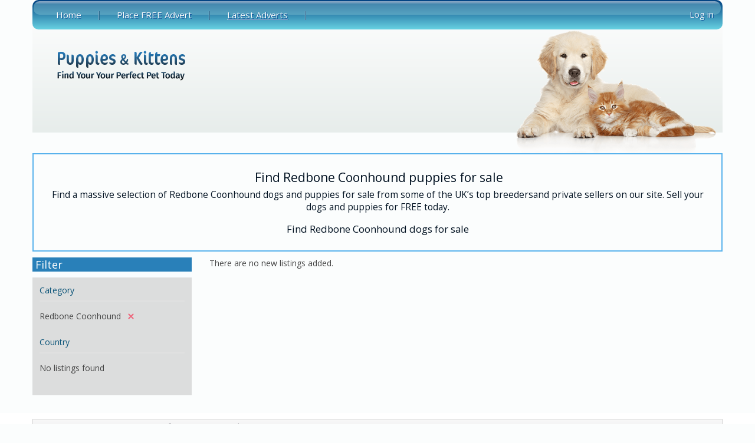

--- FILE ---
content_type: text/html; charset=utf-8
request_url: https://www.puppiesandkittens.co.uk/pets/dogs-puppies-for-sale/redbone-coonhound.html
body_size: 5714
content:
<!DOCTYPE html>
<html xmlns="http://www.w3.org/1999/xhtml" lang="en">
<head>

<title>Find Redbone Coonhound dogs and puppies for sale in the UK</title>

<meta http-equiv="X-UA-Compatible" content="IE=edge" />
<meta name="generator" content="Flynax Classifieds Software" />
<meta charset="UTF-8" />
<meta http-equiv="x-dns-prefetch-control" content="on" />
<meta name="viewport" content="width=device-width, user-scalable=no, initial-scale=1, maximum-scale=1" />

<meta name="description" content="Browse a huge selection of Redbone Coonhound dogs and puppies for sale from across the UK, find your next Redbone Coonhound today. Place your FREE adverts today" />
<meta name="Keywords" content="Redbone Coonhound for sale, Redbone Coonhound puppies for sale, Redbone Coonhound dogs for sale" />

<link rel="stylesheet" href="https://www.puppiesandkittens.co.uk/templates/boats_wide_custom/css/style.css" />
<link rel="stylesheet" href="https://www.puppiesandkittens.co.uk/plugins/categoryFilter/static/style.css" />


<link rel="shortcut icon" href="https://www.puppiesandkittens.co.uk/templates/boats_wide_custom/img/favicon.ico" type="image/x-icon" />


<meta name="robots" content="index,follow">


<!--[if lte IE 9]>
<meta http-equiv="refresh" content="0; url=https://www.puppiesandkittens.co.uk/templates/boats_wide_custom/browser-upgrade.htx" />
<style>body { display: none!important; }</style>
<![endif]-->

        
<script src="https://www.puppiesandkittens.co.uk/libs/jquery/jquery.js"></script>
<script src="https://www.puppiesandkittens.co.uk/libs/javascript/system.lib.js"></script>
<script src="https://www.puppiesandkittens.co.uk/libs/jquery/jquery.ui.js"></script>
<script src="https://www.puppiesandkittens.co.uk/libs/jquery/datePicker/i18n/ui.datepicker-en.js"></script>

<script async src="https://www.googletagmanager.com/gtag/js?id=UA-114082280-1"></script>
<script>

window.dataLayer = window.dataLayer || [];
function gtag(){dataLayer.push(arguments);}
gtag('js', new Date());

gtag('config', 'UA-114082280-1');


</script>
                

<!-- Schema.org markup for Google+ -->
<meta itemprop="name" content="Find Redbone Coonhound dogs and puppies for sale in the UK">
<meta itemprop="description" content="Browse a huge selection of Redbone Coonhound dogs and puppies for sale from across the UK, find your next Redbone Coonhound today. Place your FREE adverts today">

<!-- Twitter Card data -->
<meta name="twitter:card" content="summary">
<meta name="twitter:title" content="Find Redbone Coonhound dogs and puppies for sale in the UK">
<meta name="twitter:description" content="Browse a huge selection of Redbone Coonhound dogs and puppies for sale from across the UK, find your next Redbone Coonhound today. Place your FREE adverts today">

<!-- Open Graph data -->
<meta property="og:title" content="Find Redbone Coonhound dogs and puppies for sale in the UK" />
<meta property="og:type" content="website" />
<meta property="og:description" content="Browse a huge selection of Redbone Coonhound dogs and puppies for sale from across the UK, find your next Redbone Coonhound today. Place your FREE adverts today" />
<meta property="og:url" content="https://www.puppiesandkittens.co.uk/pets/dogs-puppies-for-sale/redbone-coonhound.html" />
<meta property="og:site_name" content="Puppies, Kittens, Cats and Dogs For Sale" />


<script type="text/javascript">
    var rlLangDir       = 'ltr';
    var rlLang          = 'en';
    var isLogin         = false;
    var staticDataClass = true;

    var lang                                      = new Array();
    lang['photo']                                 = 'Picture';
    lang['of']                                    = 'of';
    lang['close']                                 = 'Close';
    lang['add_photo']                             = 'Add more pictures';
    lang['from']                                  = 'from';
    lang['to']                                    = 'to';
    lang['remove_from_favorites']                 = 'Undo Favorite';
    lang['add_to_favorites']                      = 'Add to Favorites';
    lang['notice_listing_removed_from_favorites'] = 'The listing has been successfully removed from the Favorites.';
    lang['no_favorite']                           = 'No favorite listings saved.';
    lang['password_strength_pattern']             = 'Strength ({number} of {maximum})';
    lang['notice_reg_length']                     = 'At least 3 characters should be entered in the {field} field.';
    lang['notice_pass_bad']                       = 'Passwords do not match.';
    lang['password']                              = 'Password';
    lang['loading']                               = 'Loading...';
    lang['password_weak_warning']                 = 'Your password is too weak, we suggest using uppercase characters to make it stronger.';
    lang['manage']                                = 'Manage';
    lang['done']                                  = 'Done';
    lang['cancel']                                = 'Cancel';
    lang['delete']                                = 'Delete';
    lang['warning']                               = 'Warning!';
    lang['notice']                                = 'Note';
    lang['gateway_fail']                          = 'Please choose a <b>Payment Gateway</b> from the list.';
    lang['characters_left']                       = 'Characters left';
    lang['notice_bad_file_ext']                   = 'The {ext} file extension is incompatible, please consider using an extension from the list.';
    lang['save_search_confirm']                   = 'Are you sure you want to add an alert?';
    lang['no_browser_gps_support']                = 'Your browser does not support Geolocation option';
    lang['gps_support_denied']                    = 'Please enable Geolocation detection in your browser settings';
    lang['map_listings_request_fail']             = '';
    lang['map_search_limit_warning']              = '';
    lang['show_subcategories']                    = 'Show Subcategories';
    lang['invalid_file_extension']                = "";
    lang['system_error']                          = "System error occurred, please see errors log or contact reefLESS/Flynax support";
    lang['count_more_pictures']                   = '{count} pics<br />more';
    lang['price']                                 = 'Price';
    lang['nothing_found_for_char']                = 'Nothing found for <b>&quot;{char}&quot;</b>';
    lang['delete_file']                           = 'Delete File';
    lang['confirm_notice']                        = 'Please confirm the action.';
    lang['more_filter_options']                   = 'More filter options';

    var rlPageInfo           = new Array();
    rlPageInfo['key']        = 'lt_pets';
    rlPageInfo['controller'] = 'listing_type';
    rlPageInfo['path']       = 'pets';

    var rlConfig                                 = new Array();
    rlConfig['seo_url']                          = 'https://www.puppiesandkittens.co.uk/';
    rlConfig['tpl_base']                         = 'https://www.puppiesandkittens.co.uk/templates/boats_wide_custom/';
    rlConfig['files_url']                        = 'https://www.puppiesandkittens.co.uk/files/';
    rlConfig['libs_url']                         = 'https://www.puppiesandkittens.co.uk/libs/';
    rlConfig['plugins_url']                      = 'https://www.puppiesandkittens.co.uk/plugins/';
    rlConfig['ajax_url']                         = 'https://www.puppiesandkittens.co.uk/request.ajax.php';
    rlConfig['mod_rewrite']                      = 1;
    rlConfig['sf_display_fields']                = 0;
    rlConfig['account_password_strength']        = 1;
    rlConfig['messages_length']                  = 250;
    rlConfig['pg_upload_thumbnail_width']        = 262;
    rlConfig['pg_upload_thumbnail_height']       = 207;
    rlConfig['template_type']                    = 'responsive_42';
    rlConfig['domain']                           = '.puppiesandkittens.co.uk';
    rlConfig['domain_path']                      = '/';
    rlConfig['map_search_listings_limit']        = 500;
    rlConfig['map_search_listings_limit_mobile'] = 75;
    rlConfig['price_delimiter']                  = ",";
    rlConfig['price_separator']                  = ".";
    rlConfig['random_block_slideshow_delay']     = '1';

    var rlAccountInfo = new Array();
    rlAccountInfo['ID'] = null;

        flynax.langSelector();

    var qtip_style = new Object({
        width      : 'auto',
        background : '#5c98d0',
        color      : '#ffffff',
        tip        : 'bottomLeft',
        border     : {
            width  : 7,
            radius : 0,
            color  : '#5c98d0'
        }
    });
</script>


<script src="https://www.puppiesandkittens.co.uk/templates/boats_wide_custom/js/lib.js"></script>

<!-- banners header -->

<link href="https://www.puppiesandkittens.co.uk/plugins/banners/static/style.css" type="text/css" rel="stylesheet" />

<!-- banners header end --><link href="https://www.puppiesandkittens.co.uk/plugins/listings_box/static/list_box.css" type="text/css" rel="stylesheet" /><link href="https://www.puppiesandkittens.co.uk/plugins/fieldBoundBoxes/static/style.css" type="text/css" rel="stylesheet" /><link href="https://www.puppiesandkittens.co.uk/plugins/search_by_distance/static/style_responsive_42.css" type="text/css" rel="stylesheet" /><link rel="stylesheet" type="text/css" href="https://www.puppiesandkittens.co.uk/plugins/polls/static/style.css" /><!-- verification code plugin -->


<!-- verification code plugin -->


<script type="text/javascript" charset="UTF-8">
/* <![CDATA[ */
try { if (undefined == xajax.config) xajax.config = {}; } catch (e) { xajax = {}; xajax.config = {}; };
xajax.config.requestURI = "https://www.puppiesandkittens.co.uk/pets/dogs-puppies-for-sale/redbone-coonhound.html";
xajax.config.statusMessages = false;
xajax.config.waitCursor = true;
xajax.config.version = "xajax 0.5 Beta 4";
xajax.config.legacy = false;
xajax.config.defaultMode = "asynchronous";
xajax.config.defaultMethod = "POST";
/* ]]> */
</script>
<script type="text/javascript" src="https://www.puppiesandkittens.co.uk/libs/ajax/xajax_js/xajax_core.js" charset="UTF-8"></script>
<script type="text/javascript" charset="UTF-8">
/* <![CDATA[ */
window.setTimeout(
 function() {
  var scriptExists = false;
  try { if (xajax.isLoaded) scriptExists = true; }
  catch (e) {}
  if (!scriptExists) {
   alert("Error: the xajax Javascript component could not be included. Perhaps the URL is incorrect?\nURL: https://www.puppiesandkittens.co.uk/libs/ajax/xajax_js/xajax_core.js");
  }
 }, 2000);
/* ]]> */
</script>

<script type='text/javascript' charset='UTF-8'>
/* <![CDATA[ */
xajax_mfGetNext = function() { return xajax.request( { xjxfun: 'ajaxGetNext' }, { parameters: arguments } ); };
xajax_mfBuild = function() { return xajax.request( { xjxfun: 'ajaxBuild' }, { parameters: arguments } ); };
xajax_multiCatNext = function() { return xajax.request( { xjxfun: 'ajaxMultiCatNext' }, { parameters: arguments } ); };
xajax_multiCatBuild = function() { return xajax.request( { xjxfun: 'ajaxMultiCatBuild' }, { parameters: arguments } ); };
xajax_saveSearch = function() { return xajax.request( { xjxfun: 'ajaxSaveSearch' }, { parameters: arguments } ); };
/* ]]> */
</script>



</head>

<body class="large lt-pets-page bc-exists" >
	<div class="main-wrapper">
		<header class="page-header">
			<div class="point1 clearfix">
				
				<section class="main-menu">
					<div class="point1">
                        <nav class="menu d-flex">
                            <!-- main menu block -->

<div class="flex-fill"><span class="menu-button hide" title="Menu"><span></span><span></span><span></span></span><span class="mobile-menu-header hide"><span>Menu</span><span></span></span><!-- <a class="add-property button" rel="nofollow" title="Sell your Puppies, Kittens, Cats and Dogs for FREE on our site." href="https://www.puppiesandkittens.co.uk/place-advert/dogs-puppies-for-sale/redbone-coonhound/select-a-plan.html">Place FREE Advert</a> --><ul class="menu"><li ><a title="Puppies, Kittens, Cats and Dogs For Sale" href="https://www.puppiesandkittens.co.uk/">Home</a></li><li ><a rel="nofollow" title="Sell your Puppies, Kittens, Cats and Dogs for FREE on our site." href="https://www.puppiesandkittens.co.uk/place-advert/dogs-puppies-for-sale/redbone-coonhound/select-a-plan.html">Place FREE Advert</a></li><li class="active"><a title="pets" href="https://www.puppiesandkittens.co.uk/pets.html">Latest Adverts</a></li><li class="hide loginInMenu"><a href="https://www.puppiesandkittens.co.uk/login/">Log in</a></li><li class="more" style="display: none;"><span><span></span><span></span><span></span></span></li></ul></div>

<ul id="main_menu_more"></ul>

<!-- main menu block end -->
                            <!-- user navigation bar -->


<span class="circle" id="user-navbar">
	<span class="default"><span>Log in</span></span>
	<span class="content  hide">
					<span class="user-navbar-container">
									<div class="attention"></div>
								
				<form  action="https://www.puppiesandkittens.co.uk/login.html" method="post">
					<input type="hidden" name="action" value="login" />
					
					<input placeholder="E-mail" type="text" name="username" maxlength="100" value=""  />
					<input placeholder="Password" type="password" name="password" maxlength="100"  />
					
					<div class="nowrap">
					<input type="submit" value="Log in"  />
					<span class="hookUserNavbar"></span>
					</div>

                    
					<span class="links">
						<span><a title="Remind me of my password" class="font2" href="https://www.puppiesandkittens.co.uk/remind.html">Forgot your password?</a></span>
													<a title="Create a New Account" class="font2" href="https://www.puppiesandkittens.co.uk/registration.html">Registration</a>
											</span>
				</form>
			</span>
			</span>
	
	</span>

<!-- user navigation bar end -->                            
                        </nav>
                        <div>
    						<div id="logo">
    							<a href="https://www.puppiesandkittens.co.uk/" title="Puppies, Kittens, Cats and Dogs For Sale">
    								<img alt="Puppies, Kittens, Cats and Dogs For Sale" src="https://www.puppiesandkittens.co.uk/templates/boats_wide_custom/img/blank.gif" />
    							</a>
    						</div>
                        </div>
					</div>
				</section>
			</div>
		</header><!-- page content -->


<div id="wrapper">
    
    
    <section id="main_container">
        <div class="inside-container point1 clearfix">
            <div class="row">
                
                 <!-- listing type changed by Rudi -->
                    <section id="boat_for_sale" class="col-md-12">
   <div class="">
       <h1>Find Redbone Coonhound puppies for sale</h1>
       <article class="boats_text">Find a massive selection of Redbone Coonhound dogs and puppies for sale from some of the UK’s top breedersand private sellers on our site. Sell your dogs and puppies for FREE today. </article>
       <h2>Find Redbone Coonhound dogs for sale</h2>   </div> 
</section>                
                
                <!-- left blocks area on home page -->
                                    <aside class="left col-md-3 col-xs-12">
                        	
	
	
<section class="side_block stick addPhrase categoryFilter side_block_categoryFilter_1">
	<h3>Filter</h3>	<div class="clearfix">

	<!-- category filter box -->

<span class="expander"></span>

<div class="filter-area">
                                                                                                
        
        
                    <!-- fieldset block -->

<div class="fieldset" id="fs_cf_Category_ID">
	<header ><span class="arrow"></span>Category</header>
		
	<div class="body">
		<div>
                            <!-- template of fields with AUTO mode -->


    
    
            <!-- categories block tpl -->

    
    
    

    <div>
        Redbone Coonhound

                    <a href="https://www.puppiesandkittens.co.uk/pets/dogs-puppies-for-sale.html">
                <img title="Clear the filter" alt="" class="remove" src="https://www.puppiesandkittens.co.uk/templates/boats_wide_custom/img/blank.gif" />
            </a>
            </div>


<!-- categories block tpl -->    
<!-- template of fields with AUTO mode end -->            
            		</div>
	</div>
</div>

<!-- fieldset block end -->                    <!-- fieldset block -->

<div class="fieldset" id="fs_cf_b_country">
	<header ><span class="arrow"></span>Country</header>
		
	<div class="body">
		<div>
                            <!-- template of fields with AUTO mode -->


    <span>No listings found</span>

<!-- template of fields with AUTO mode end -->            
            		</div>
	</div>
</div>

<!-- fieldset block end -->        
        

            </div>

<!-- category filter box end -->

	</div>
</section>
                    </aside>
                                <!-- left blocks area end -->

                                <section id="content" class="col-md-9 col-xs-12">
                                                                        <h1>Find Redbone Coonhound puppies for sale</h1>
                                            
                    <div id="system_message">
                        
                        <!-- no javascript mode -->
                                                <!-- no javascript mode end -->
                    </div>


                    

                    <section id="controller_area"><!-- listing type -->



<!-- search results -->
<!-- browse/search forms mode -->

		
					<div class="category-description">
				Find a massive selection of Redbone Coonhound dogs and puppies for sale from some of the UK’s top breedersand private sellers on our site. Sell your dogs and puppies for FREE today.
			</div>
				
									<div class="text-notice">
																	There are no new listings added.
									</div>
							
		
<!-- browse mode -->



<!-- listing type end --></section>

                                            <!-- middle blocks area -->
                                                <!-- middle blocks area end -->

                        
                                                            </section>
            </div>
            </div>
</section>
</div>


<!-- page content end -->		<footer class="page-footer">
			<div class="point1 clearfix">
				<span class="scroll-top"></span>

				<nav class="footer-menu">
					<!-- footer menu block -->

<ul>
<li><a   title="Puppies, Kittens, Cats and Dogs For Sale" href="https://www.puppiesandkittens.co.uk/">Home</a></li><li><a   title="Contact Puppies and Kittens" href="https://www.puppiesandkittens.co.uk/contact-us.html">Contact Us</a></li><li><a   title="Conditions and Terms of Use of Our Website - puppies" href="https://www.puppiesandkittens.co.uk/terms-of-use.html">Terms of Use</a></li><li><a   title="Listing RSS Feed" href="https://www.puppiesandkittens.co.uk/rss-feed.html">RSS Feed</a></li></ul>

<!-- footer menu block end -->
                                        <style type="text/css">
                    .footer-menu .address {
                        text-align: center;
                        padding-bottom: 5px;
                    }
                    </style>

                    <div class="address">puppiesandkittens.co.uk is a trading name of MG Media Group LTD Quayside Marina, Quayside Road, Southampton, Hampshire, SO18 1AD</div>
				</nav>

				<!-- footer data tpl -->

<div class="footer-data">
	<div class="icons">
					<a class="rss" title="Subscribe to RSS-feed" href="https://www.puppiesandkittens.co.uk/rss-feed/news/" target="_blank"></a>
				<a class="facebook" target="_blank" title="Join us on facebook" href=""></a>
		<a class="twitter" target="_blank" title="Join us on twitter" href=""></a>
	</div>
	
	<div>
		&copy; 2026, puppies and kittens - Quayside
		<a title="puppies and kittens - Quayside puppiesandkittens.co.uk" href="http://www.puppiesandkittens.co.uk">puppiesandkittens.co.uk</a>
	</div>
</div>

<!-- footer data tpl end -->			</div>
		</footer>
		
		<!-- verification code plugin -->


<!-- verification code plugin --><script src="//www.google.com/recaptcha/api.js?onload=onloadCallback&render=explicit&hl=en" async defer></script>



	</div>

			<div id="login_modal_source" class="hide">
			<div class="tmp-dom">
				<div class="caption_padding">Log in</div>
				
									<div class="attention"></div>
								
				<form  action="https://www.puppiesandkittens.co.uk/login.html" method="post">
					<input type="hidden" name="action" value="login" />

					<div class="submit-cell">
						<div class="name">Username</div>
						<div class="field">
							<input  type="text" name="username" maxlength="35" value="" />
						</div>
					</div>
					<div class="submit-cell">
						<div class="name">Password</div>
						<div class="field">
							<input  type="password" name="password" maxlength="35" />
						</div>
					</div>

					<div class="submit-cell buttons">
						<div class="name"></div>
						<div class="field">
							<input  type="submit" value="Log in" />

							<div style="padding: 10px 0 0 0;">Forgot your password? <a title="Remind me of my password" class="brown_12" href="https://www.puppiesandkittens.co.uk/remind.html">Remind</a></div>
						</div>
					</div>
				</form>
			</div>
		</div>
	
	
	<link rel="stylesheet" href="https://www.puppiesandkittens.co.uk/templates/boats_wide_custom/css/jquery.ui.css" />


	<script src="https://www.puppiesandkittens.co.uk/templates/boats_wide_custom/js/util.js"></script>
<script src="https://www.puppiesandkittens.co.uk/plugins/categoryFilter/static/lib.js"></script>
<script src="https://www.puppiesandkittens.co.uk/plugins/categoryFilter/static/jslider/jquery.slider.js"></script>
<script>flUtil.init();</script>
<script>
            lang['more'] = 'More';
            lang['hide'] = 'Hide';
            
            $(function(){
                $('section.categoryFilter span.expander').html(lang['more_filter_options']).addClass("expCatF");

                categoryFilter.moreFilters();

                if (rlPageInfo['key'] == 'home') {
                    setTimeout(function(){ $('section.categoryFilter span.expander.active').click(); }, 500);
                }
                else {
                    if (media_query!='desktop') {
                        setTimeout(function(){ $('section.categoryFilter span.expander:not(.active)').click(); }, 500);
                    }
                }
            });
        </script>
<script>
    
    var onloadCallback = function() {
        $('.gptwdg').each(function(){
            var i = $(this).attr('abbr');

            if ($('#gcaptcha_widget'+i).html() == '') {
                grecaptcha.render('gcaptcha_widget'+i, {
                  'sitekey' : '6Lfu66wUAAAAADf4dF6BeFwVqYP4zY5KVU9CAB9u',
                  'callback' : eval('afterCaptcha'+i),
                  'tabindex': i,
                  'theme' : 'light'
                });
            }
        });
    };
    
</script>

</body>
</html>

--- FILE ---
content_type: text/css
request_url: https://www.puppiesandkittens.co.uk/templates/boats_wide_custom/css/style.css
body_size: 29565
content:
@import "bootstrap.css";
@import "https://fonts.googleapis.com/css?family=Open+Sans:300,400,600";
body,
html {
    height: 100%
}

body {
    margin: 0 auto;
    background: #fbfdfd;
    font-size: 14px;
    color: #444;
    font-family: 'Open Sans', sans-serif;
    font-weight: 300, font-display: swap
}

form,
h1,
h2,
h3,
h4,
h5,
h6,
img,
input,
li,
ol,
option,
p,
select,
table,
td,
ul {
    margin: 0;
    padding: 0;
    border: 0
}

::selection {
    background: #707070;
    color: #fff
}

::-moz-selection {
    background: #707070;
    color: #fff
}

.clearfix:after,
.clearfix:before {
    display: table;
    content: " "
}

.clearfix:after {
    clear: both
}

h1,
h2,
h3,
h4,
h5,
h6 {
    font-weight: 400
}

body:not([class*=static-page]) li,
body:not([class*=static-page]) ul {
    list-style: none
}

table {
    border-collapse: collapse;
    border-spacing: 0;
    border-padding: 0;
    width: 100%
}

table.fixed {
    table-layout: fixed
}

img {
    vertical-align: middle
}

label {
    -moz-user-select: none;
    -webkit-user-select: none
}

b,
strong {
    font-weight: 600
}

.hide {
    display: none
}

.hidden {
    visibility: hidden
}

.invisble {
    opacity: 0
}

.clear {
    clear: both
}

.fleft {
    float: left
}

.fright {
    float: right
}

.ralign {
    text-align: right!important
}

.lalign {
    text-align: left!important
}

.align-center {
    text-align: center
}

.relative {
    position: relative
}

.nowrap {
    white-space: nowrap
}

.link,
a:link,
a:visited {
    color: #447eb5;
    text-decoration: none;
    font-size: 1em;
    cursor: pointer
}

.link:hover,
a:active,
a:hover {
    color: #6a9fcf
}

.font1,
a.font1 {
    color: #6b6b6b
}

.active .font1,
a.active.font1,
a.font1:hover {
    color: #67a2da
}

.currency-selector .font1,
.font2,
a.font2 {
    color: #67a2da
}

.currency-selector .font1.active,
.currency-selector .font1:hover,
a.font2:hover {
    color: #fff
}

.link-large {
    font-size: 1.143em!important;
    font-weight: 400!important
}

div.text-notice,
span.text-notice {
    padding-bottom: 10px
}

.close,
.red {
    color: #e44848!important
}

.close:hover,
.red:hover {
    color: #ff5d5d!important
}

.red.margin {
    padding-left: 10px!important;
    cursor: pointer
}

.date {
    font-size: .857em;
    color: #949494
}

.notice,
.notice_message {
    color: #c95265;
    font-size: .929em
}

.notice_message {
    padding-top: 5px
}

h1 {
    margin: 0 0 14px;
    padding: 0;
    overflow: hidden;
    color: #fff;
    background: #2980b9;
    width: 100%;
    font-size: 1.1em;
    font-weight: 300;
    display: inline-block;
    vertical-align: top;
    padding-left: 5px
}

#boat_for_sale h1 {
    background: transparent;
    color: #011121;
    font-size: 1.5em;
    font-weight: 400;
    margin-bottom: 5px;
}

#boat_for_sale h2 {
    font-size: 1.2em;
    margin-top: 15px;
}

section#content>h1 {
    display: none
}

.listings-page section#content>h1 {
    display: block
}

#controller_area>h1 {
    margin-bottom: 22px
}

.h1-nav h1 {
    overflow: hidden;
    margin-top: 0
}

.h1-nav nav {
    float: right;
    vertical-align: top
}

.h1-nav nav>a.icon {
    display: none!important
}

.hlight {
    background: #fff
}

.hborder {
    border-color: #e9e9e9
}

input[type=number],
input[type=password],
input[type=text],
select,
span.pills,
textarea {
    height: 38px;
    background: #fff;
    border: 2px #c2c2c2 solid;
    color: #111;
    font-size: 1.071em;
    font-family: 'Open Sans', sans-serif;
    font-weight: 300;
    padding: 0 10px 3px;
    border-radius: 0;
    -webkit-appearance: none;
    -moz-appearance: none;
    transition: border-color .3s ease
}

input:focus,
select:focus {
    border-color: #9d9d9d
}

textarea {
    line-height: normal;
    height: auto;
    padding: 8px 10px;
    width: 100%
}

input[disabled=disabled],
select.disabled,
select[disabled=disabled] {
    cursor: not-allowed;
    color: #959595;
    background: #dedede;
    border-color: #dedede
}

@media screen and (-webkit-min-device-pixel-ratio:0) {
    select {
        background: url(../img/gallery.png) right -1228px no-repeat #fff;
        padding-right: 25px
    }
    input[type=number] {
        background: url(../img/gallery.png) right -1259px no-repeat #fff;
        padding-right: 25px
    }
}

input[type=number] {
    background: url(../img/gallery.png) right -1259px no-repeat #fff;
    padding-right: 25px
}

input::-webkit-inner-spin-button,
input::-webkit-outer-spin-button {
    -webkit-appearance: none
}

input[type=number] {
    -moz-appearance: textfield;
    margin: 0
}

option {
    padding: 2px 0
}

.btn,
.file-input span,
a.button,
input[type=button],
input[type=submit] {
    background: #5c98d0;
    height: 38px;
    padding: 0 20px 3px;
    color: #fff;
    font-size: 1.071em;
    font-weight: 300;
    font-family: 'Open Sans', sans-serif;
    cursor: pointer;
    -webkit-appearance: none;
    border-radius: 0;
    transition: background .3s ease
}

.btn:hover,
.file-input span:hover,
a.button:not(.disabled):hover,
input[type=button]:hover,
input[type=submit]:hover {
    background: #74a9db
}

a.button {
    display: inline-block;
    line-height: 36px
}

a.button.disabled,
input[type=button].disabled,
input[type=button][disabled=disabled],
input[type=submit].disabled,
input[type=submit][disabled=disabled] {
    cursor: not-allowed;
    background: #b1b1b1!important;
    color: #e6e6e6;
    box-shadow: none
}

a.button.low,
input[type=button].low,
input[type=submit].low {
    height: 28px;
    line-height: 26px;
    font-size: .929em;
    padding: 0 11px;
    white-space: nowrap
}

input[type=checkbox]:not(.default),
input[type=radio]:not(.default) {
    opacity: 0;
    position: absolute;
    width: 22px;
    height: 22px
}

input[type=checkbox]:not(.default)+label,
input[type=radio]:not(.default)+label {
    max-width: 100%;
    padding-top: 1px;
    display: inline-block;
    cursor: pointer;
    overflow: hidden;
    text-overflow: ellipsis;
    white-space: nowrap;
    vertical-align: top
}

input[type=checkbox]:not(.default)+label>span,
input[type=radio]:not(.default)+label>span {
    width: 22px;
    height: 22px;
    display: inline-block;
    background: url(../img/gallery.png) 0 -1177px no-repeat;
    vertical-align: top;
    margin: -1px 5px 0 0
}

input[type=radio]:not(.default)+label>span {
    background-position: 0 -1098px
}

input[type=checkbox]:not(.default):hover+label>span {
    background-position: 0 -1153px
}

input[type=radio]:not(.default):hover+label>span {
    background-position: 0 -1072px
}

input[type=checkbox]:not(.default):checked+label>span,
input[type=radio]:not(.default):checked+label>span {
    background-position: 0 -1201px
}

input[type=checkbox]:not(.default):checked+label,
input[type=radio]:not(.default):checked+label {
    color: #000
}

input[type=radio]:not(.default):checked+label>span {
    background-position: 0 -1124px
}

input[type=checkbox].multiline+label,
input[type=radio].multiline+label {
    height: auto;
    text-align: center;
    color: #3573ae;
    font-size: .929em
}

input[type=checkbox].multiline:checked+label,
input[type=radio].multiline:checked+label {
    color: #010101
}

input[type=checkbox].multiline:not(.default)+label>span,
input[type=radio].multiline:not(.default)+label>span {
    display: block;
    margin: 0 auto 5px
}

input[type=radio][disabled=disabled]+label>span {
    opacity: .5
}

input[type=radio][disabled=disabled]+label {
    color: #707070
}

input[type=checkbox].inline+label {
    display: inline
}

input[type=checkbox].inline+label>span {
    margin: 0
}

input.search,
input.search:hover {
    background-image: url(../img/gallery.png);
    background-position: 12px -430px;
    width: 0
}

label.switcher input[type=checkbox] {
    display: none
}

label.switcher>input[type=checkbox]+span:not(.status) {
    margin-top: -1px;
    display: inline-block;
    width: 34px;
    height: 18px;
    background: #969696;
    position: relative;
    cursor: pointer;
    vertical-align: middle;
    transition: background-color .4s, opacity .4s;
    opacity: .7
}

label.switcher>input[type=checkbox]+span:not(.status):after {
    content: "";
    position: absolute;
    top: 2px;
    right: 2px;
    width: 14px;
    height: 14px;
    background: #fff;
    transition: transform .4s;
    z-index: 2
}

label.switcher>input[type=checkbox]+span:not(.status):before {
    content: "";
    position: absolute;
    top: 5px;
    right: 5px;
    width: 8px;
    height: 8px;
    background: url(../img/gallery.png) -8px -699px no-repeat;
    transition: transform .4s;
    z-index: 3
}

label.switcher:hover>input[type=checkbox]+span:not(.status) {
    opacity: 1
}

label.switcher>input[type=checkbox]:checked+span:not(.status) {
    background: #52b600;
    transition: background-color .4s
}

label.switcher>input[type=checkbox]:checked+span:not(.status):after {
    transform: translateX(-16px)
}

label.switcher>input[type=checkbox]:checked+span:not(.status):before {
    transform: translateX(-16px);
    background-position: 0 -699px
}

label.switcher>input[type=checkbox]~.status {
    margin-left: 10px
}

label.switcher>input[type=checkbox]~.status:before {
    content: attr(data-enabled)
}

label.switcher>input[type=checkbox]:checked~.status:before {
    content: attr(data-disabled)
}

::-webkit-input-placeholder {
    color: #b9b9b9
}

:-moz-placeholder {
    color: #b9b9b9
}

::-moz-placeholder {
    color: #b9b9b9
}

:-ms-input-placeholder {
    color: #b9b9b9
}

:focus {
    outline: 0
}

input[type=password].error,
input[type=text].error,
textarea.error {
    background: #fff2f4;
    color: #c92a44;
    border-color: #f79d9d
}

div.field.error label {
    color: #c92a44
}

select.error {
    background-color: #fff3f5;
    border-color: #ffccd4;
    color: #c92a44
}

.image-field-preview {
    margin-bottom: 10px
}

.image-field-preview>div.relative {
    width: 100%
}

.file-input {
    position: relative;
    overflow: hidden;
    display: inline-block;
    vertical-align: middle
}

.file-input input.file {
    position: absolute;
    right: 0;
    height: 40px;
    opacity: 0
}

.file-input input.file-name {
    width: 200px;
    position: relative
}

.file-input span {
    display: inline-block;
    vertical-align: top;
    line-height: 36px;
    margin-left: 3px
}

.file-input+em {
    margin: 0 10px
}

span.pills {
    white-space: nowrap;
    display: inline-block;
    vertical-align: top;
    padding: 0;
    width: 100%;
    border: none;
    height: 28px
}

span.pills>label>span {
    display: none!important
}

span.pills>label {
    padding: 0 15px!important;
    height: 28px!important;
    line-height: 28px;
    display: inline-block;
    text-align: center;
    width: 33.3%!important;
    max-width: 33.3%!important
}

span.pills>label:last-child {
    border: 0
}

span.pills input[type=radio]:checked+label {
    background: #58b2ec;
    text-decoration: none;
    cursor: default
}

span.pills>input[type=radio]:not(:checked)+label {
    cursor: pointer;
    color: #67a2da
}

span.pills>input[type=radio]:not(:checked)+label:hover {
    text-decoration: underline
}

header.page-header:not(.fixed-menu)>div.point1 {
    max-width: 100%
}

/* modified by Rudi QAP-634565 */
header.page-header {
    background: #dddddd;
    height: 225px;
    z-index: 1000;
    transition: top .3s ease;
    position: relative;
    /*box-shadow: 0 4px 0 0 #2475b0;*/
    
    max-width: 1170px;
    margin: 0 auto;
    margin-bottom: 20px;
    background-image: linear-gradient(180deg, #ffffff, #e7edeb);
}

header.page-header div.top-navigation {
    height: 25px;
    background: #e5eaeb;
    margin: 0 auto;
    position: relative;
    display: none;
}

header.page-header>div>*>* {
    margin: 0 auto;
    position: relative;
}
/* modified by Rudi QAP-634565 */
header.page-header>div>*>*:after {
    content: '';
    position: absolute;
    width: 340px;
    height: 208px;
    background: url(../img/pets-header.png) 0 0 no-repeat;
    right: 10px;
    top: 52px;
    background-size: contain;
}
/* modified by Rudi QAP-634565 */
div#logo {
    width: 227px;
    height: 53px;
    float: left;
    margin-top: 30px;
    margin-top: 36px;
    margin-left: 42px;
}

div#logo img {
    width: 100%;
    height: 100%;
    background: url(../img/logo.png) 0 0 no-repeat
}

div.header-banner-cont {
    height: 108px;
    background: #e5eaeb;
    position: absolute;
    width: 100%;
    top: 0;
    left: 0;
    padding: 8px 0;
    border-bottom: 2px #455063 solid
}

div.header-banner-cont>div {
    margin: 0 auto;
    height: 100%
}

div#header-banner {
    overflow: hidden
}

div#header-banner div.bmb10 {
    margin: 0!important;
    width: auto!important;
    height: auto!important
}

div#header-banner img {
    width: 100%
}

div#header-banner div.banner {
    width: 100%
}

div#header-banner tr.banner-here {
    border: 0
}

div#header-banner tr.banner-here>td {
    box-shadow: inset 0 0 0 1px #aed0c4;
    color: #92bfaf;
    background: #d5f1e7
}

div.banner-space {
    box-shadow: inset 0 0 0 1px #455063;
    width: 100%;
    height: 100%;
    color: #455063;
    font-size: 1.286em;
    text-align: center;
    display: flex;
    justify-content: center;
    flex-direction: column
}

div.banner-in-grid>div.banner-space {
    height: 90px;
    margin-bottom: 30px
}

.circle {
    color: #2980b9;
    font-size: 1.071em;
    position: relative;
    -moz-user-select: none;
    -webkit-user-select: none;
    display: inline-block;
    vertical-align: top;
    height: 41px;
    z-index: 103;
    /* by Rudi QAP-634565 */
    top: 5px;
}

.circle>.default {
    padding: 0 15px;
    line-height: 39px;
    cursor: pointer;
    display: inline-block;
    position: relative
}

.circle>.default>span {
    vertical-align: top
}

.circle>.default:after {
    content: '';
    display: none;
    width: 10px;
    height: 7px;
    margin-left: 10px;
    background: url(../img/gallery.png) 0 -314px no-repeat;
    opacity: .7
}

.circle:not(.circle_opened):hover>.default:after {
    opacity: 1
}

.circle_opened>.default:after {
    background-position: -13px -314px
}

.circle_opened>.content {
    display: inline-block;
    background: #1b1f26;
    padding: 10px 15px;
    box-shadow: 0 0 0 1px #1b1f26;
    min-width: 100%;
    position: absolute;
    z-index: 20;
    right: 0;
    top: 40px;
    margin-top: 2px
}

div.fright>.circle {
    float: left
}

.lang-wrapper,
div.top-navigation div.fright {
    border-left: 1px #455063 solid;
    border-right: 1px #455063 solid
}

#welcome {
    display: inline-block;
    margin-right: 50px
}

.lang-wrapper {
    display: inline-block;
    height: 25px;
    line-height: 25px;
    position: absolute;
    right: 0
}

.lang-wrapper #lang-selector {
    height: 25px
}

.lang-wrapper #lang-selector .default {
    line-height: 25px;
    color: #011121
}

.lang-wrapper #lang-selector.circle_opened>.content {
    top: 25px;
    background: #e5eaeb
}

div.fright>.circle_opened>.content {
    left: auto;
    right: 0
}

.circle_opened {
    border-color: #455063;
    background: block;
    color: #162028
}

.circle ul>li {
    height: 28px;
    line-height: 28px;
    white-space: nowrap
}

#user-navbar>span.default:before {
    content: '';
    display: none;
    background: url(../img/gallery.png) 0 -244px no-repeat;
    width: 18px;
    height: 18px;
    vertical-align: middle;
    margin: -1px 10px 0 0;
    opacity: .7
}
.loginInMenu {
    display: none!important;
}
#user-navbar.circle:not(.circle_opened):hover>span.default:before {
    opacity: 1
}

#user-navbar.circle_opened>span.default:before {
    opacity: .7;
    background-position: right -244px
}

#user-navbar>span.default>span.logged-in {
    background-position: -19px -255px;
    width: 14px;
    height: 20px;
    margin: 8px 0 0
}

#user-navbar.notify>span.default:before {
    background-position: left -533px;
    -webkit-animation: blinker 2s infinite ease-in-out;
    animation: blinker 2s infinite ease-in-out
}
.add_login {
    padding: 5px;
}
.add_login-welcome {
    font-size: 2em;
    color: #3365D5;
}
.add_login-how_place {
    color: #3365D5;
    margin: 5px 0;
}
.add_login .title{
    color: #3365D5;
    margin: 5px 0;
}
.add_login-description {
    border-top: 1px solid #d4d4d4;
    border-bottom: 1px solid #d4d4d4;
    margin: 5px 0;    
    font-size: 0.85em;
}
.add_login_box {
    margin-top: 15px;
}
.add_login_login {
    border-right: 1px solid #d4d4d4;
}
.add_login-field-box {
    display: flex;
    align-items: center;
    margin-top: 5px;
}
.add_login-field-box.fbox-name {
    width: 80px;
}
.add_login_login .button-custom input[type=submit],
.add_login_regist a.login_link,
.add_login_regist a.registration_link {
    color: #3365D5;
    background: url(../img/gallery.png) right -3016px no-repeat;
    font-size: 2em;
    font-weight: normal;
    padding-right: 35px;
}
.add_login .button-custom {
    margin-top: 10px;
}
.add_login_regist img.regIcon {
    background: url(../img/gallery.png) center -3056px no-repeat;
    width: 50px;
    height: 50px;
    margin: 10px;
}
.add_login .add_login_cbox {
    display: flex;
    justify-content: center;
}
.add_login input[type=text], 
.add_login input[type=password] {
    height: 30px;
    background: #fff;
    border: 1px #353535 solid;
}
.align-center {
    text-align: center;
}
.add_login_regist a.login_link {
    display: none;
}

@-webkit-keyframes blinker {
    0% {
        opacity: .2
    }
    50% {
        opacity: .8
    }
    100% {
        opacity: .2
    }
}

@keyframes blinker {
    0% {
        opacity: .2
    }
    50% {
        opacity: .8
    }
    100% {
        opacity: .2
    }
}

.user-navbar-container {
    display: inline-block;
    padding: 10px 0;
    min-width: 218px
}

.user-navbar-container input[name=password],
.user-navbar-container input[name=username] {
    width: 100%;
    margin: 0 0 20px
}

.user-navbar-container .links {
    padding: 20px 0 0;
    text-align: center;
    display: inline-block;
    width: 100%
}

.user-navbar-container .links>span {
    padding: 0 0 10px;
    display: inline-block;
    width: 100%
}

.hookUserNavbar {
    display: inline-block;
    vertical-align: top
}

#user-navbar span.content.a-menu {
    padding: 13px 20px
}

#user-navbar ul>li {
    padding-right: 25px;
    position: relative
}

#user-navbar ul>li>a {
    white-space: nowrap
}

#user-navbar ul>li>a.active {
    color: #fff
}

#user-navbar ul>li>a.logout {
    color: #f25353
}

#user-navbar ul>li>a.logout:hover {
    color: #ff7e7e
}

#user-navbar a.counter,
.account-menu-content a.counter {
    color: #fb6a5c;
    padding: 0;
    font-weight: 400;
    display: inline-block;
    line-height: initial;
    position: absolute;
    right: 0;
    top: 5px
}

.remember-me {
    padding: 20px 0 0
}

#ac_interface {
    width: 450px;
    max-height: 210px;
    position: absolute;
    display: none;
    overflow: hidden;
    background: #ddd;
    z-index: 20;
    right: 0;
    top: 48px
}

#ac_interface li.active {
    background: #c7c7c7
}

#ac_interface li a {
    white-space: nowrap;
    overflow: hidden;
    text-overflow: ellipsis
}

#ac_interface div.ac-listing {
    width: 300px;
    float: left
}

#ac_interface div.ac-listing a {
    display: block;
    padding: 8px 15px
}

#ac_interface div.ac-listing a b {
    color: #000;
    font-weight: 600!important
}

#ac_interface div.ac-category {
    width: 130px;
    float: left;
    white-space: nowrap;
    overflow: hidden;
    text-overflow: ellipsis
}

#ac_interface div.ac-category a {
    display: block;
    padding: 8px 15px 8px 5px;
    color: #444
}

#ac_interface .mCSB_scrollTools {
    right: 12px
}

#ac_interface .mCSB_draggerContainer {
    margin: 10px 0
}

body>div.main-wrapper {
    overflow: hidden;
    min-height: 100%;
    min-height: calc(100% - 90px);
    position: relative;
    margin: 0 auto;
    width: 100%
}

body.header-banner>div.main-wrapper {
    padding-top: 108px
}

div#wrapper {
    min-height: 100%;
    margin: 0 auto 10px;
    overflow: hidden;
    -webkit-flex: 1 0 0;
    -webkit-flex--ms-flex: 1 0 0;
    flex: 1 0 0
}

section#controller_area:empty {
    padding-bottom: 0!important
}

section#main_container {
    position: relative;
    overflow: hidden;
    margin-top: 15px
}

section#main_container>div.inside-container {
    margin: 0 auto;
    position: relative;
    padding: 20px 0 40px
}

body.bc-exists section#main_container>div.inside-container {
    padding-top: 0
}

section#content {
    vertical-align: top
}

aside.bottom>section:last-child {
    margin-top: 0;
    margin-bottom: 0
}

#bread_crumbs {
    margin: 0 auto
}

#bread_crumbs>ul {
    margin: 0 auto;
    padding-left: 5px
}

#bread_crumbs>ul>* {
    display: inline-block;
    font-size: .929em
}

#bread_crumbs>ul>:not(:last-child):after {
    content: "-";
    padding: 0 6px;
    color: #737373
}

section.content_block,
section.side_block {
    position: relative;
    margin-bottom: 10px
}

section.content_block>h3,
section.side_block>h3 {
    color: #fff;
    background: #2980b9;
    width: 100%;
    font-size: 1.1em;
    font-weight: 300;
    display: inline-block;
    vertical-align: top;
    padding-left: 5px
}

section.content_block>div,
section.side_block>div {
    position: relative
}

section.content_block>div h3,
section.side_block>div h3 {
    font-size: 1.571em;
    margin-top: -5px;
    margin-bottom: 25px
}

section.content_block:not(.no-header)>div,
section.side_block:not(.no-header)>div {
    margin: 10px 0 0
}

section.content_block:not(.no-style)>div,
section.side_block:not(.no-style)>div {
    padding: 4px 0
}

aside.middle {
    margin-bottom: 30px
}

aside.middle section.content_block:last-child {
    margin-bottom: 0
}

section.contact-seller-bottom {
    margin-top: 30px;
    padding-bottom: 0!important
}

section.contact-seller-bottom>div {
    background: #f9fdff!important
}

.horizontal-search .search-block-content {
    padding: 6px 10px 20px
}

.horizontal-search .search-block-content form {
    margin-left: -15px;
    margin-right: -15px
}

.search-block-content form div.search-form-cell {
    width: 100%
}

section.side_block_search div.search-item {
    padding-bottom: 15px
}

section.side_block_search div.search-item:last-child {
    padding-bottom: 0
}

section.side_block_search div.field {
    padding: 0 0 4px;
    min-height: 8px
}

.search-button {
    padding-top: 15px
}

.search-button>a {
    margin-left: 20px;
    white-space: nowrap
}

.search-item.single-field .two-inline input[type=text],
.search-item.single-field>input[type=text],
.search-item.single-field>select {
    width: 100%
}

.search-item.two-fields>input[type=text],
.search-item.two-fields>select {
    width: 48%;
    margin-right: 4%
}

.search-item.two-fields>input[type=text]:last-child,
.search-item.two-fields>select:last-child {
    margin-right: 0
}

.search-item.couple-field>.custom-input,
.search-item.two-fields>.custom-input {
    width: 50%;
    display: inline-block
}

.search-item.three-field>select,
.search-item.three-field>span {
    width: 24%;
    margin-right: 4%
}

.search-item.three-field>input {
    width: 34%;
    margin-right: 4%
}

.search-form-cell.three-field>div>div>span,
.search-item.three-field>span {
    text-overflow: ellipsis;
    overflow: hidden;
    display: inline-block;
    padding-top: 9px;
    vertical-align: top
}

.three-field>select.multicat {
    width: 31%;
    margin-right: 3.5%
}

.search-item.three-field>:last-child {
    margin-right: 0
}

.search-item.checkbox-field {
    margin-bottom: -10px
}

.search-item.checkbox-field>.custom-input {
    display: inline-block;
    width: 50%;
    padding: 0 0 10px
}

.search-item.checkbox-field>.custom-input>label {
    padding-right: 5px
}

.search-item.checkbox-field div.field,
.search-item.couple-field div.field {
    padding-bottom: 8px
}

.search-item span.divider {
    padding: 0 10px
}

.container {
    margin: 0 auto
}

.horizontal_search {
    background: #011121;
    color: #fff
}

.horizontal_search .search-block-content {
    padding: 6px 30px 20px
}

.horizontal_search .search-block-content form {
    margin-left: -15px;
    margin-right: -15px
}

.horizontal_search .search-block-content form div.search-form-cell {
    width: 25%
}

.horizontal_search .search-block-content div.search-item {
    padding-bottom: 15px
}

.search-block-content .search-item {
    width: 20%;
    margin-right: 15px;
    display: inline-block
}

.horizontal_search .search-block-content div.search-item:last-child {
    padding-bottom: 0
}

.horizontal_search .search-block-content div.field {
    padding: 0 0 4px;
    min-height: 8px
}

.horizontal_search .search-button {
    padding-top: 15px
}

.horizontal_search .search-button>a {
    margin-left: 20px;
    white-space: nowrap
}

.search-form-cell {
    display: inline-block;
    vertical-align: top
}

.search-form-cell>div {
    margin: 10px 15px 0
}

.search-form-cell>div>span {
    color: #555;
    font-size: .929em;
    display: inline-block;
    vertical-align: top;
    padding-bottom: 6px;
    height: 24px;
    white-space: nowrap
}

.search-form-cell.vertical-middle>div>div {
    padding-top: 8px
}

.search-form-cell.numeric-field>div>span {
    max-width: 120px;
    text-overflow: ellipsis;
    overflow: hidden
}

.search-form-cell>div>div input[type=number],
.search-form-cell>div>div input[type=text],
.search-form-cell>div>div select {
    width: 100%
}

.search-form-cell.three-field>div>div input[type=number],
.search-form-cell.three-field>div>div input[type=text] {
    width: 33%;
    vertical-align: top
}

.search-form-cell.three-field>div>div select {
    width: 28%;
    vertical-align: top
}

.search-form-cell.three-field>div>div>:not(:last-child) {
    margin-right: 3%
}

.search-form-cell.two-fields>div>div select {
    width: 48%;
    margin-right: 3%
}

.search-form-cell.two-fields>div>div select:last-of-type {
    margin-right: 0
}

.search-form-cell .two-inline input.wauto {
    width: 100%!important
}

.horizontal-search .search-form-cell.single-field select {
    height: 28px;
    line-height: 28px;
    background-position: right -1232px
}

.horizontal-search form .select:nth-child(2) div>span {
    display: none
}

footer.page-footer {
    width: 100%;
    background: #fff;
    color: #858585
}

footer.page-footer>div {
    padding: 10px 0 20px;
    margin: 0 auto;
    position: relative
}

footer.page-footer span.scroll-top {
    width: 34px;
    height: 34px;
    position: absolute;
    top: -50px;
    left: -34px;
    background: rgba(166, 166, 166, .8);
    cursor: pointer;
    display: none;
    transition: background .3s ease
}

footer.page-footer span.scroll-top:hover {
    background: rgba(166, 166, 166, 1)
}

footer.page-footer span.scroll-top:before {
    content: '';
    width: 16px;
    height: 18px;
    position: absolute;
    top: 8px;
    left: 9px;
    background: url(../img/gallery.png) left -40px no-repeat
}

nav.footer-menu {
    position: relative;
    float: left;
    width: 100%;
    padding-right: 30px;
    min-height: 30px;
    background: rgba(248, 248, 248, 1);
    background: -moz-linear-gradient(top, rgba(248, 248, 248, 1) 0, rgba(225, 225, 227, 1) 100%);
    background: -webkit-gradient(left top, left bottom, color-stop(0, rgba(248, 248, 248, 1)), color-stop(100%, rgba(225, 225, 227, 1)));
    background: -webkit-linear-gradient(top, rgba(248, 248, 248, 1) 0, rgba(225, 225, 227, 1) 100%);
    background: -o-linear-gradient(top, rgba(248, 248, 248, 1) 0, rgba(225, 225, 227, 1) 100%);
    background: -ms-linear-gradient(top, rgba(248, 248, 248, 1) 0, rgba(225, 225, 227, 1) 100%);
    background: linear-gradient(to bottom, rgba(248, 248, 248, 1) 0, rgba(225, 225, 227, 1) 100%);
    border: 1px solid #d2d2d2
}

nav.footer-menu>ul {
    margin-top: -3px
}

nav.footer-menu>ul>li {
    display: inline-block;
    line-height: 30px
}

nav.footer-menu a {
    text-decoration: none;
    white-space: nowrap;
    text-overflow: ellipsis;
    overflow: hidden;
    font-size: 1.071em;
    padding: 0 10px 8px;
    vertical-align: top;
    display: inline-block;
    color: #7d7d85
}

nav.footer-menu a.active {
    text-decoration: underline
}

.footer-data {
    font-size: .929em;
    color: #a8a8a8;
    overflow: hidden;
    display: none
}

.footer-data div.icons {
    margin-bottom: 22px
}

.footer-data div.icons a {
    width: 24px;
    height: 24px;
    margin-right: 10px;
    display: inline-block;
    position: relative;
    background: #636363;
    vertical-align: top;
    opacity: 1;
    transition: opacity .3s ease
}

.footer-data div.icons a:hover {
    opacity: .8
}

.footer-data div.icons a:before {
    content: '';
    width: 13px;
    height: 13px;
    position: absolute;
    top: 5px;
    left: 6px;
    background: url(../img/gallery.png) 0 -328px no-repeat
}

.footer-data div.icons a.facebook {
    background: #3d5693
}

.footer-data div.icons a.facebook:before {
    width: 10px;
    height: 20px;
    background-position: -13px -328px;
    top: 4px;
    left: 9px
}

.footer-data div.icons a.twitter {
    background: #3490ca
}

.footer-data div.icons a.twitter:before {
    width: 16px;
    height: 13px;
    background-position: -24px -327px;
    top: 6px;
    left: 5px
}

ul.pagination {
    margin: 30px 0 0;
    height: 37px;
    text-align: right
}

ul.pagination>li {
    display: inline-block;
    height: 37px;
    vertical-align: top;
    font-size: .929em
}

ul.pagination>li.transit {
    padding: 0 20px
}

ul.pagination>li.transit input {
    min-width: 45px;
    width: auto;
    margin: 0 5px
}

ul.pagination>li.navigator a {
    padding-left: 15px;
    padding-right: 15px;
    font-size: 28px;
    line-height: 32px
}

.two-inline:not(.price_tag)>:first-child {
    float: right
}

.main-section .two-inline>:first-child {
    float: left
}

.two-inline>:last-child {
    overflow: hidden
}

.two-inline.left>:first-child {
    float: left
}

div.text-overflow {
    text-overflow: ellipsis;
    overflow: hidden;
    white-space: nowrap
}

.mass-actions {
    padding: 15px 0 0
}

.qtip-content {
    font-weight: 300!important
}

div.textarea_counter_default,
div.textarea_counter_warning {
    font-size: .857em;
    text-align: right;
    display: inline-block
}

div.textarea_counter_warning {
    color: #a81818
}

span.media-enlarge {
    width: 46px;
    height: 46px;
    position: absolute;
    right: 0;
    top: 0
}

span.media-enlarge:after {
    content: '';
    width: 18px;
    height: 18px;
    background: url(../img/gallery.png) 0 -389px no-repeat;
    position: absolute;
    left: 14px;
    top: 14px;
    opacity: .7
}

span.media-enlarge:hover:after {
    opacity: 1
}

.kws-block {
    padding-bottom: 10px
}

form.kws-block {
    padding-bottom: 30px
}

.kws-block input[type=text] {
    width: 100%
}

.kws-block>div:last-of-type {
    margin-top: 5px
}

.kws-block .options ul {
    padding: 10px 0 5px
}

.kws-block .options ul>li {
    padding: 0 0 7px
}

.kws-block .options ul>li:last-child {
    padding: 0
}

.kws-block a {
    margin-top: 10px;
    display: inline-block
}

#area_keyword form.kws-block .two-inline {
    width: 70%
}

div.close-black {
    width: 28px;
    height: 28px;
    position: absolute;
    top: 0;
    right: 0;
    cursor: pointer
}

div.close-black:before {
    content: '';
    width: 8px;
    height: 8px;
    position: absolute;
    top: 10px;
    right: 10px;
    background: url(../img/gallery.png) 0 -287px no-repeat;
    opacity: .7
}

div.close-black:hover:before {
    opacity: 1
}

.close-red {
    width: 12px;
    height: 12px;
    display: inline-block;
    cursor: pointer;
    background: url(../img/gallery.png) -3px -11px no-repeat;
    opacity: .5
}

.close-red:hover {
    opacity: .8
}

img.remove {
    cursor: pointer;
    width: 10px;
    height: 12px;
    margin: 0 0 0 8px;
    background: url(../img/gallery.png) 0 -1460px no-repeat;
    opacity: .7
}

img.remove:hover {
    opacity: 1
}

#save_search {
    margin: 20px 0 0;
    display: inline-block
}

.h1-nav nav>a:not(.button) {
    display: inline-block;
    height: 38px;
    margin-left: 5px;
    margin-top: 3px;
    opacity: .7
}

.h1-nav nav>a:not(.button):not(.post_ad) {
    margin-top: 13px
}

.h1-nav nav>a:hover {
    opacity: 1
}

.h1-nav nav>a.post_ad {
    width: 38px;
    background: #fb6a5c;
    border-radius: 20px;
    position: relative;
    opacity: 1
}

.h1-nav nav>a.post_ad:after,
.h1-nav nav>a.post_ad:before {
    content: '';
    position: absolute;
    width: 20px;
    height: 2px;
    top: 18px;
    left: 9px;
    background: #fff
}

.h1-nav nav>a.post_ad:after {
    width: 2px;
    height: 20px;
    top: 9px;
    left: 18px
}

.h1-nav nav>a.post_ad:hover {
    background: #fc7f73
}

img.cvc {
    width: 45px;
    height: 26px;
    background: url(../img/cc.png) 0 0 no-repeat;
    margin: 0 0 0 5px
}

img#card_icon {
    width: 38px;
    height: 24px;
    background: url(../img/cc.png) 0 150px no-repeat;
    margin: 0 0 4px 6px
}

img#card_icon.visa,
img#card_icon.visa_electron {
    background-position: 0 -122px
}

img#card_icon.mastercard {
    background-position: 0 -98px
}

img#card_icon.discover {
    background-position: 0 -50px
}

img#card_icon.maestro {
    background-position: 0 -74px
}

img#card_icon.amex {
    background-position: 0 -26px
}

.pac-container {
    box-shadow: none;
    border: 2px #aaa solid;
    margin: 2px 0 0;
    border-radius: 0;
    box-sizing: content-box
}

.pac-container:after {
    content: none;
    display: none
}

.pac-container>.pac-item.pac-item-selected {
    background-color: #ececec
}

.pac-container>.pac-item:first-child {
    border-top: 0
}

input.gm-err-autocomplete {
    background-position: right;
    background-repeat: no-repeat;
    background-size: contain
}

#boat_for_sale {
    padding: 25px 17px;
    text-align: center;
    border: 2px solid #58b2ec;
    color: #011121;
    margin-bottom: 10px;
    margin-left: 15px;
    width: calc(100% - 30px)
}

#boat_for_sale .boats_text {
    font-size: 1.1em;
    font-weight: 400
}

.place-ad-cont {
    padding-left: 15px;
    padding-right: 15px
}

#place_ad {
    padding: 10px 15px;
    background: #58b2ec;
    text-align: center;
    font-size: 2em;
    margin-bottom: 10px;
    font-weight: 400;
    display: block;
    color: #000;
    cursor: pointer
}

.custom_tile-box {
    display: none
}

ul.tabs:not(.search_tabs) {
    white-space: nowrap;
    position: relative;
    background: #2980b9;
    width: 100%;
    margin-right: -15px;
    padding: 10px 15px
}

.listings-page ul.tabs:not(.search_tabs) {
    display: none
}

ul.tabs>li {
    display: inline-block;
    -moz-user-select: none;
    -webkit-user-select: none;
    white-space: nowrap;
    margin: 0 20px
}

ul.tabs:not(.tabs-hash)>li {
    padding: 5px 0 0;
    font-size: 1.143em;
    cursor: pointer;
    position: relative;
    color: #67a2da;
    vertical-align: top
}

ul.tabs.tabs-hash>li a {
    display: inline-block;
    height: 100%;
    font-size: 1.143em;
    cursor: pointer;
    position: relative;
    color: #fff;
    vertical-align: top;
    text-decoration: none
}

ul.tabs>li:first-child {
    margin-left: 0
}

ul.tabs>li:last-child {
    margin-right: 0
}

ul.tabs.tabs-hash>li.active>a,
ul.tabs:not(.tabs-hash)>li.active {
    color: #fff;
    text-decoration: underline;
    cursor: default
}

ul.tabs.tabs-hash>li.active a {
    color: #fff;
    cursor: default
}

ul.tabs>li.more {
    padding: 0;
    margin: 0;
    width: 40px;
    height: 42px;
    text-align: center;
    position: absolute;
    right: 0;
    top: 0;
    z-index: 41
}

ul.tabs>li.more.opened {
    background: #fff;
    box-shadow: inset 0 2px 0 0 #aaa, inset 2px 0 0 0 #aaa, inset -2px 0 0 0 #aaa
}

ul.tabs>li.more>span {
    width: 4px;
    height: 4px;
    background: #000;
    display: inline-block;
    margin: 14px 2px 0 0;
    border-radius: 2px;
    vertical-align: top
}

ul.tabs>li.more>span:last-child {
    margin-right: 0
}

ul.tabs>li.overflowed {
    position: absolute;
    right: 0;
    top: 40px;
    padding: 0;
    display: none;
    z-index: 40
}

ul.tabs>li.overflowed.opened {
    display: block
}

ul.tabs>li.overflowed>ul {
    background: #fff;
    padding: 3px 0 5px;
    border: 2px #aaa solid
}

ul.tabs>li.overflowed>ul>li {
    padding: 0 18px;
    white-space: nowrap;
    line-height: 40px
}

ul.tabs>li.overflowed>ul>li.active a {
    color: #2b2b2b
}

ul.tabs.search_tabs {
    width: 100%;
    height: 34px;
    margin: 10px;
    border: 0
}

ul.tabs.search_tabs>li {
    height: 34px;
    border: 0;
    padding: 0;
    margin: 0;
    float: left
}

ul.tabs.search_tabs>li:not(.more)>a {
    display: inline-block;
    height: 100%;
    line-height: 32px;
    margin: 0 10px 0 0;
    padding: 0 15px;
    border: 0;
    color: #17222d;
    font-weight: 400;
    font-size: .929em;
    background: #f8fafb;
    position: relative
}

ul.tabs.search_tabs>li.active>a {
    background: #58b2ec;
    color: #fff
}

ul.tabs.search_tabs>li.overflowed {
    top: 32px
}

div.alphabetic-saerch {
    margin: 0 auto
}

div.alphabetic-saerch>div {
    margin: 2px 0 0 2px
}

div.alphabetic-saerch>div>a {
    width: 41px;
    height: 41px;
    border: 2px #d0d0d0 solid;
    display: inline-block;
    text-align: center;
    margin: -2px 0 0 -2px;
    line-height: 38px
}

div.alphabetic-saerch>div>a.wide {
    width: 80px
}

div.alphabetic-saerch>div>a:hover {
    background: #d0d0d0;
    color: #010101
}

div.alphabetic-saerch>div>a.active {
    background: #707070;
    color: #fff
}

.search-block-content {
    height: auto
}

div.submit-cell {
    padding-bottom: 10px
}

div.submit-cell:after {
    clear: both;
    content: '';
    display: table
}

form>div.submit-cell:last-of-type {
    padding-bottom: 0
}

div.submit-cell>div.name {
    float: left;
    width: 170px;
    padding: 8px 10px 8px 0
}

div.submit-cell>div.field {
    overflow: hidden;
    min-height: 38px
}

div.submit-cell>div.field.checkbox-field,
div.submit-cell>div.field.inline-fields {
    padding-top: 10px;
    min-height: 28px
}

div.submit-cell.custom-padding {
    padding: 5px 0 10px
}

div.submit-cell.custom-padding>div {
    min-height: 25px
}

div.submit-cell.buttons {
    padding: 10px 0 0
}

#modal_block div.submit-cell div.name {
    width: 120px
}

#modal_block div.submit-cell div.field input[type=password],
#modal_block div.submit-cell div.field input[type=text] {
    width: 100%
}

.field.single-field>select {
    width: 250px
}

.field.single-field>input[type=text] {
    width: 400px;
    min-width: 80px
}

.field.single-field>textarea {
    max-width: 600px;
    display: block
}

.field.inline-fields>span.custom-input {
    display: inline-block;
    padding: 0 30px 0 0
}

.field.two-fields>input[type=text],
.field.two-fields>select {
    margin-right: 10px;
    min-width: 80px!important
}

.field.two-fields>input[type=text]:nth-child(2n),
.field.two-fields>select:last-child {
    margin-right: 0
}

.field.couple-field>.custom-input,
.field.two-fields>.custom-input {
    display: inline-block;
    padding-top: 10px
}

.field.combo-field>input {
    width: 150px;
    margin-right: 20px
}

.field.combo-field>select {
    width: 80px
}

.field.three-field>select {
    width: 90px
}

.field.three-field>input {
    margin-right: 10px
}

.field.three-field>:last-child {
    margin-right: 0
}

.field.checkbox-field .custom-input {
    padding-bottom: 10px
}

span.phone-field>select {
    width: 80px
}

input.date {
    width: 140px!important
}

.field span.divider,
.search-form-cell span.divider {
    padding: 0 10px
}

.form-buttons {
    display: block
}

.form-buttons:not(.no-top-padding) {
    padding-top: 30px
}

.form-buttons a:not(.button) {
    padding: 0 30px 0 0
}

.wauto {
    width: auto!important;
    max-width: 100%
}

.w120 {
    width: 120px!important
}

.w210 {
    width: 210px!important
}

img.qtip {
    width: 18px;
    height: 18px;
    background: url(../img/gallery.png) 0 -467px no-repeat rgba(92, 152, 208, .7);
    margin: -3px 0 0 10px
}

img.qtip:hover {
    background-color: rgba(92, 152, 208, 1)
}

div.qtip_cont {
    display: none
}

div.qtip-defaults {
    max-width: 300px
}

div.ml_tabs {
    overflow: hidden;
    position: relative
}

div.ml_tabs>ul {
    height: 40px;
    white-space: nowrap;
    border-bottom: 1px #d4d4d4 solid;
    margin-bottom: 8px;
    position: relative
}

div.ml_tabs>ul li {
    display: inline-block;
    padding: 5px 0 0;
    height: 40px;
    cursor: pointer;
    position: relative;
    white-space: nowrap;
    color: #67a2da;
    -moz-user-select: none;
    -webkit-user-select: none;
    vertical-align: top;
    margin: 0 20px
}

div.ml_tabs>ul li:first-child {
    margin-left: 0
}

div.ml_tabs>ul li:last-child {
    margin-right: 0
}

div.ml_tabs>ul li.active {
    color: #030303;
    border-bottom: 3px #030303 solid;
    cursor: default
}

div.ml_tabs_content {
    padding: 10px 0
}

div.ml_tabs_content input[type=text] {
    width: 100%;
    max-width: 600px
}

div.ml_tabs div.nav {
    display: none
}

img.account-picture {
    width: 200px;
    height: 100px;
    background-color: #fff;
    background-repeat: no-repeat;
    background-position: center center;
    background-size: cover;
    background-image: url(../img/no-account.png)
}

div.picture.no-picture img {
    background-size: inherit
}

table.contacts-list td.info {
    vertical-align: top
}

table.contacts-list td.info .name {
    color: #494949
}

table.contacts-list td.info .name>span:not(.new) {
    font-size: .929em;
    color: #000
}

table.contacts-list td.info .date {
    color: #949494;
    font-size: .929em;
    padding: 0 0 10px
}

table.contacts-list div.picture {
    position: relative;
    display: inline-block
}

table.contacts-list div.picture span {
    width: 10px;
    height: 10px;
    background: #60d400;
    position: absolute;
    border-radius: 7px;
    top: -5px;
    right: -5px
}

table.contacts-list div.name span.new {
    width: 10px;
    height: 10px;
    background: #60d400;
    border-radius: 7px;
    border: 2px #fff solid;
    display: none
}

div#messages_cont {
    max-height: 600px;
    margin-bottom: 20px
}

div#messages_cont .mCSB_container {
    margin-right: 10px
}

ul#messages_area {
    margin-left: 13px
}

ul#messages_area>li {
    border: 2px #e1e1e1 solid;
    padding: 15px 24px 15px 20px;
    margin: 0 40px 20px 0;
    position: relative
}

ul#messages_area>li>div {
    padding: 0 0 10px
}

ul#messages_area>li:last-child {
    margin-bottom: 0
}

ul#messages_area>li.me {
    border-color: #f9fdff;
    background: #f9fdff;
    margin: 0 13px 20px 20px
}

ul#messages_area>li.removed {
    opacity: .5
}

ul#messages_area>li div.date {
    margin-top: 5px
}

ul#messages_area>li:after,
ul#messages_area>li:before {
    content: '';
    position: absolute;
    width: 0;
    height: 0;
    left: -15px;
    bottom: -2px;
    border-style: solid;
    border-width: 0 0 14px 14px;
    border-color: transparent transparent #e1e1e1
}

ul#messages_area>li:after {
    left: -10px;
    bottom: 0;
    border-width: 0 0 10px 10px;
    border-color: transparent transparent #f2f2f2
}

ul#messages_area>li.me:after {
    display: none
}

ul#messages_area>li.me:before {
    left: auto;
    right: -15px;
    border-width: 0 14px 14px 0;
    border-color: transparent transparent #f9fdff
}

ul#messages_area>li>span {
    width: 14px;
    height: 14px;
    position: absolute;
    top: 8px;
    right: 8px;
    background: url(../img/gallery.png) right -469px no-repeat;
    cursor: pointer;
    display: none;
    opacity: .5
}

ul#messages_area>li>span:hover {
    opacity: .9
}

ul#messages_area>li:hover>span {
    display: block
}

div.send-controls {
    margin: 0 0 0 33px;
    text-align: right
}

div.send-controls>div {
    display: inline-block;
    margin: 0 0 0 20px
}

textarea#message_text {
    margin-bottom: 10px
}

ul.featured>li {
    margin-bottom: 30px
}

ul.featured:not(.row) {
    margin-left: -15px;
    margin-right: -15px
}

section ul.featured:last-child {
    margin-bottom: -30px
}

ul.featured>li img {
    width: 100%;
    height: 207px;
    background-repeat: no-repeat;
    background-position: center center;
    background-size: cover;
    background-color: #e9e9e9;
    background-image: url(../img/no-picture.png);
    border: 2px solid #58b2ec;
    border-bottom: unset
}

ul.featured>li.no-picture>a>img {
    background-size: auto auto
}

ul.featured>li>ul {
    position: relative;
    padding: 9px 13px;
    background: #fff
}

section.content_block:not(.no-style) ul.featured>li>ul,
section.side_block:not(.no-style) ul.featured>li>ul {
    padding-left: 0;
    padding-right: 0;
    min-height: 128px
}

section.content_block:not(.no-style).no-header {
    border: 2px solid #58b2ec;
    padding: 5px 10px
}

ul.featured>li>ul>li a {
    font-weight: 400
}

ul.featured>li>ul>li.two-inline>nav>span {
    margin-top: 5px;
    cursor: pointer
}

ul.featured.list>li {
    position: relative
}

ul.featured.list>li:before {
    content: '';
    width: 5px;
    height: 5px;
    position: absolute;
    background: #707070;
    border-radius: 4px;
    top: 8px
}

ul.featured.list>li {
    display: block!important
}

ul.featured.list>li>ul>li {
    padding: 0 0 5px 15px;
    position: relative;
    white-space: normal
}

ul.featured.with-pictures ul.ad-info {
    border: 2px solid #58b2ec;
    border-top: unset;
    text-align: center
}

ul.featured.with-pictures ul.ad-info>li.title {
    white-space: nowrap;
    text-overflow: ellipsis;
    overflow: hidden;
    color: #35495d;
    margin-bottom: 12px
}

article.item:not(.no-image) ul.ad-info:not(.with-names)>li.fields,
article.item:not(.no-image) ul.ad-info>li.title {
    display: -webkit-box;
    -webkit-line-clamp: 5;
    -webkit-box-orient: vertical;
    overflow: hidden;
    max-height: 130px
}

article.item:not(.no-image) ul.ad-info:not(.with-names)>li.fields {
    -webkit-line-clamp: 5
}

article.item:not(.no-image) ul.ad-info>li.fields:empty {
    display: none
}

ul.ad-info>li.fields>span:not(:last-child) {
    margin-right: 5px
}

ul.ad-info>li.fields>span:not(:last-child):after {
    content: ','
}

ul.ad-info>li.fields {
    color: #444;
    overflow: hidden;
    white-space: normal;
    text-overflow: ellipsis;
    margin: 5px 0;
    line-height: 16px
}

ul.ad-info .price-tag>span,
ul.ad-info>li.price_tag>div>span,
ul.ad-info>li.system .type {
    font-weight: 400;
    font-size: 1.286em
}

ul.ad-info>li.price_tag {
    height: 24px;
    color: #2990d2
}

ul.ad-info>#custom_account_field {
    padding-top: 5px;
    border-top: 1px solid #e5eaeb;
    color: #969fae
}

.grid_navbar.listings-area {
    height: 40px;
    display: none;
    border-bottom: 1px #d4d4d4 solid;
    margin-bottom: 20px
}

.grid_navbar .switcher {
    float: right;
    line-height: normal;
    height: 40px
}

.grid_navbar .switcher>div {
    display: inline-block;
    height: 40px;
    line-height: 40px
}

.grid_navbar .hook {
    vertical-align: top
}

.grid_navbar .buttons>div {
    position: relative;
    width: 40px;
    height: 40px;
    display: inline-block;
    cursor: pointer;
    vertical-align: top;
    margin-left: 2px
}

.grid_navbar .buttons>div.active {
    border-bottom: 3px #030303 solid
}

.grid_navbar .buttons>div>div {
    width: 18px;
    height: 18px;
    position: absolute;
    top: 11px;
    left: 11px;
    line-height: 0;
    -moz-user-select: none;
    -webkit-user-select: none
}

.grid_navbar .buttons>div>div>span {
    display: inline-block;
    border: 2px #67a2da solid;
    border-radius: 1px;
    vertical-align: top
}

.grid_navbar div.list>div {
    top: 12px
}

.grid_navbar div.list>div>span {
    width: 10px;
    height: 2px;
    margin: 0 0 2px 2px;
    border: 0;
    background: #67a2da
}

.grid_navbar div.list>div>span:nth-child(3n+1) {
    width: 6px;
    height: 6px;
    border: 2px #67a2da solid;
    background: 0 0;
    margin: 0 0 4px
}

.grid_navbar div.list>div>span:nth-child(3n) {
    width: 6px;
    height: 2px;
    float: right;
    margin: -6px 4px 0 0;
    border: 0;
    background: #67a2da
}

.grid_navbar div.grid>div>span {
    width: 8px;
    height: 8px
}

.grid_navbar div.grid>div>span:nth-child(2n) {
    margin: 0 0 2px 2px
}

.grid_navbar div.list.active>div>span {
    background-color: #030303
}

.grid_navbar div.list:not(.active):hover>div>span {
    background-color: #0194a5
}

.grid_navbar div.grid.active div>span,
.grid_navbar div.list.active div>span:nth-child(3n+1) {
    border-color: #030303;
    background: 0 0
}

.grid_navbar div.grid:not(.active):hover div>span,
.grid_navbar div.list:not(.active):hover div>span:nth-child(3n+1) {
    border-color: #0194a5;
    background: 0 0
}

.grid_navbar div.map>div {
    width: 14px;
    left: 13px
}

.grid_navbar div.map>div>span {
    width: 14px;
    border: 0;
    height: 18px;
    background: url(../img/gallery.png) 0 -67px no-repeat;
    opacity: .7
}

.grid_navbar div.map.active span {
    background: url(../img/gallery.png) -26px -67px no-repeat
}

.grid_navbar div.map.active span,
.grid_navbar div.map:hover span {
    opacity: 1
}

.grid_navbar .sorting {
    display: inline-block;
    /* position: absolute; */
    line-height: 40px
}

.grid_navbar .sorting>div.current.disabled {
    cursor: default;
    background: #e2e2e2
}

.grid_navbar .sorting>div.current.disabled span.link {
    color: inherit
}

.grid_navbar .current {
    height: 40px;
    padding: 0 20px 0 18px;
    cursor: pointer;
    -moz-user-select: none;
    -webkit-user-select: none
}

.grid_navbar .current.active {
    background: #fff;
    z-index: 11;
    position: relative;
    box-shadow: inset 0 2px 0 0 #aaa, inset 2px 0 0 0 #aaa, inset -2px 0 0 0 #aaa;
    border-bottom: 0
}

.grid_navbar .sorting span.arrow {
    width: 9px;
    height: 6px;
    display: inline-block;
    margin: 0 0 0 2px;
    background: url(../img/gallery.png) -22px -1280px no-repeat
}

.grid_navbar .sorting .active span.arrow {
    background-position: -22px -1267px
}

.grid_navbar ul.fields {
    z-index: 10;
    background: #fff;
    position: absolute;
    top: 38px;
    left: 0;
    display: none;
    padding: 3px 0 5px;
    min-width: 100%;
    border: 2px #aaa solid
}

.grid_navbar ul.fields>li {
    padding: 0 18px;
    white-space: nowrap
}

.grid_navbar ul.fields>li a.active {
    color: #2b2b2b
}

section#listings {
    margin-left: 0;
    margin-right: 0
}

section#listings>article {
    position: relative
}

section#listings.list .main-column {
    background: #eaf5fc;
    border: 1px solid #dcdddd;
    padding: 10px
}

section#listings.list .price-tag {
    text-align: right;
    font-size: 1.2em;
    font-weight: 400
}

div.map-balloon div.picture>img,
section#listings div.picture>img {
    width: 190px;
    height: 130px;
    background-image: url(../img/no-picture.png);
    background-color: #f1f1f1;
    background-repeat: no-repeat;
    background-position: center center;
    background-size: cover
}

div.map-balloon div.picture.no-picture>img,
section#listings div.picture.no-picture>img {
    background-size: auto auto!important;
    background-color: #fff
}

section#listings div.picture {
    position: relative
}

div.map-balloon div.picture>span,
section#listings div.picture>span {
    min-width: 21px;
    height: 20px;
    position: absolute;
    bottom: 4px;
    left: 8px;
    border: 2px #fff solid;
    text-align: center;
    font-size: .857em;
    cursor: pointer;
    z-index: 2
}

div.map-balloon div.picture>span:after,
section#listings div.picture>span:after {
    content: attr(accesskey);
    width: 100%;
    height: 100%;
    position: absolute;
    background: #fff;
    left: -4px;
    top: -4px;
    box-shadow: 0 0 0 2px #fff;
    line-height: 18px
}

section#listings ul.nav-column>li span.icon {
    opacity: .7
}

section#listings ul.nav-column>li:hover span.icon {
    opacity: 1
}

section#listings ul.nav-column>li span.icon {
    width: 18px;
    height: 18px;
    position: absolute;
    left: 0;
    top: 5px;
    cursor: pointer
}

.favorite span.icon {
    background: url(../img/gallery.png) 0 -94px no-repeat;
    display: inline-block;
    width: 18px;
    height: 16px!important
}

section#listings.grid .favorite span.icon {
    top: 1px!important
}

.favorite.remove span.icon {
    background-position: -22px -94px
}

section#listings ul.ad-info>li:not(:last-of-type) {
    margin-bottom: 8px
}

section#listings div.stat-line {
    position: absolute;
    bottom: 0
}

section#listings span.price-tag+div.stat-line {
    position: static;
    display: inline-block
}

section#listings div.stat-line>li,
section#listings div.stat-line>span {
    display: inline-block;
    margin-right: 10px
}

section#listings div.stat-line>*>a,
section#listings div.stat-line>*>span {
    padding: 0 0 0 22px;
    position: relative
}

section#listings div.stat-line>*>a:after,
section#listings div.stat-line>*>span:after {
    content: '';
    width: 16px;
    height: 16px;
    position: absolute;
    left: 0;
    top: 2px;
    background: url(../img/gallery.png) left -675px no-repeat;
    opacity: .7
}

section#listings div.stat-line>*>a:hover:after,
section#listings div.stat-line>*>span:hover:after {
    opacity: 1
}

section#listings>article div.navigation-column {
    width: 190px;
    padding-left: 20px;
    display: none
}

section#listings>article div.navigation-column div.before-nav {
    margin-bottom: 10px
}

section#listings>article div.navigation-column div.before-nav:empty {
    display: none
}

section#listings article .ad-info .system .name {
    color: #000;
    font-weight: 500
}

section#listings article .ad-info .system .value {
    color: #2980b9;
    overflow: hidden;
    white-space: nowrap;
    line-height: 25px;
    max-height: 25px
}

article.featured div.picture>span,
div.map-balloon.featured div.picture>span {
    border-color: #fb6a5c!important
}

article.featured div.picture>img,
div.map-balloon.featured div.picture>img {
    box-shadow: inset 0 0 0 2px transparent
}

article.featured div.picture>span:after,
div.map-balloon.featured div.picture>span:after {
    box-shadow: 0 0 0 2px #fb6a5c!important;
    background-color: #fb6a5c!important;
    color: #fff;
    display: none
}

article.featured div.picture>span,
div.map-balloon.featured div.picture>span {
    border-color: #fff;
    display: none
}

article.featured div.picture>div.label,
div.map-balloon div.picture>div.f-label {
    position: absolute;
    right: 0;
    top: 0;
    height: 25px;
    line-height: 25px;
    padding: 0 10px;
    background: #fb6a5c;
    font-size: .929em;
    text-align: center;
    color: #fff;
    font-weight: 300;
    display: none
}

section.my-listings article.featured div.picture>div.label {
    top: 0
}

section#listings {
    border: 2px solid #58b2ec;
    padding: 15px 0
}

section#listings:not(.list):not(.grid) {
    display: none
}

section.list>article {
    margin: 0 0 30px;
    min-height: 95px;
    width: 100%
}

section#listings.list>article:last-of-type {
    margin-bottom: 0
}

section#listings.list div.picture {
    display: inline-block;
    vertical-align: top;
    margin-right: 20px;
    float: left
}

section#listings.list ul.ad-info {
    overflow: hidden
}

section#listings ul.ad-info>li.system>span:not(:last-child) {
    margin-right: 30px
}

section#listings ul.ad-info span.favorite {
    display: inline-block;
    vertical-align: middle
}

section#listings.list ul.ad-info .system {
    margin-top: 42px
}

section#listings.list ul.ad-info .system .col-md-4:not(:nth-child(2)),
section#listings.list ul.ad-info .system .col-md-4:not(:nth-child(3)) {
    width: 25%
}

section#listings.list ul.nav-column.stick-top {
    padding: 0
}

section#listings.list ul.nav-column>li {
    cursor: pointer;
    position: relative;
    padding: 3px 0 8px 25px;
    text-overflow: ellipsis;
    white-space: nowrap;
    overflow: hidden;
    -moz-user-select: none;
    -webkit-user-select: none
}

section#listings.list ul.ad-info>li.fields>div.table-cell:last-child>div {
    padding-bottom: 0
}

section#listings.list article ul.ad-info .price-tag_container,
section#listings.list article ul.ad-info .title {
    display: none
}

section#listings.list .custom_title {
    margin-bottom: 20px;
    color: #222426
}

section#listings.list .custom_title a {
    color: #222426
}

section.grid>article {
    padding-bottom: 30px
}

section#listings.grid ul.ad-info>ol {
    display: none
}

section#listings.grid>article div.picture {
    margin-bottom: 10px
}

section#listings.grid>article div.picture>img {
    width: 100%;
    height: auto
}

section#listings.grid>article:not(.no-image) ul.ad-info>li.fields,
section#listings.grid>article:not(.no-image) ul.ad-info>li.title {
    display: block;
    white-space: nowrap;
    overflow: hidden;
    text-overflow: ellipsis
}

section#listings.grid article .main-column .custom_title,
section#listings.grid ul.ad-info .fields,
section#listings.grid ul.ad-info .system {
    display: none!important
}

section#listings.grid ul.ad-info>li:not(:last-of-type) {
    margin-bottom: 4px
}

section#listings.grid>article div.navigation-column {
    position: absolute;
    width: auto;
    bottom: 28px;
    right: 16px;
    z-index: 1
}

section#listings.grid>article div.navigation-column div.before-nav {
    display: none
}

section#listings.grid ul.nav-column>li {
    display: inline-block;
    height: 18px;
    width: 18px;
    margin-left: 8px;
    position: relative
}

section#listings.grid ul.nav-column>li:first-child {
    margin-left: 0
}

section#listings.grid ul.nav-column>li span.icon {
    top: 0
}

section#listings.grid ul.nav-column>li>a>span.link,
section#listings.grid ul.nav-column>li>span.link {
    display: none
}

section#listings.list.no-image {
    margin: 0;
    padding: 0
}

section#listings.list.no-image>article {
    width: auto;
    display: block;
    border-bottom: 2px #e6e6e6 solid;
    margin: 0 0 20px;
    padding: 0 0 10px;
    float: none
}

section#listings.list.no-image a.link-large {
    font-size: 1.125em!important
}

section#listings.list.no-image li.fields {
    padding-top: 7px
}

section#listings.list.no-image ul.ad-info>li.title {
    padding-bottom: 0
}

#accounts_map,
#listings_map {
    height: 500px
}

div.map-balloon div.picture {
    position: relative;
    display: inline-block
}

div.map-balloon div.picture>img {
    width: 150px;
    height: 103px
}

div.map-balloon div.title {
    padding: 10px 0 5px;
    font-size: 15px;
    max-width: 180px
}

div.map-balloon div.picture>span {
    width: 22px;
    height: 16px;
    line-height: 15px;
    font-size: 12px
}

div.map-balloon-account {
    padding: 0 0 5px
}

div.map-balloon-account div.picture {
    width: 200px;
    height: 100px;
    margin-bottom: 10px
}

div.map-balloon-account div.picture img {
    width: 100%;
    height: 100%
}

div.map-balloon-account div.statistics {
    margin-bottom: 5px
}

div.map-balloon-account ul.info>li {
    line-height: 20px
}

.category-description {
    border: 2px #e9e9e9 solid;
    padding: 14px 18px;
    margin: 0 0 20px;
    display: none
}

div.listing-details {
    position: relative
}

div.listing-details h1 {
    margin: 0 0 18px;
    background: unset
}

div.top-navigation {
    margin-top: 20px;
    background: #b8b6b6;
    position: relative;
    border: 1px solid #2d2d2d
}

div.top-navigation div.icons {
    height: 42px;
    line-height: 42px;
    overflow: hidden;
    display: block;
    text-align: center;
    -moz-user-select: none;
    -webkit-user-select: none
}

div.top-navigation div.icons a.button {
    white-space: nowrap;
    overflow: hidden;
    max-width: 100%;
    text-overflow: ellipsis;
    text-align: left
}

div.top-navigation div.icons>:not(.button) {
    width: 18px;
    height: 18px;
    display: inline-block;
    vertical-align: top;
    cursor: pointer;
    margin: 12px 10px 0;
    opacity: .7
}

div.top-navigation div.icons>:not(.button):hover {
    opacity: 1
}

div.top-navigation div.icons>a.button {
    margin-top: 7px
}

div.top-navigation div.icons>*>span {
    width: 18px;
    height: 18px;
    display: inline-block;
    vertical-align: top
}

div.top-navigation div.icons>span.favorite {
    margin-top: 13px
}

div.gallery>div#media {
    height: 513px;
    position: relative
}

div.gallery div#player,
div.gallery div#street_view,
div.gallery div.map-container,
div.gallery div.preview {
    height: 100%;
    background: #fff
}

div.gallery div.map-container {
    background-color: #e9e9e9
}

div.gallery div#media.locked span.zoom,
div.gallery div#media.map .preview,
div.gallery div#media.map+div.thumbs,
div.gallery div#media.street-view .preview,
div.gallery div#media.street-view+div.thumbs {
    display: none
}

div.gallery div#media.gallery span.gallery,
div.gallery div#media.map span.map,
div.gallery div#media.map span.zoom,
div.gallery div#media.street-view span.street-view,
div.gallery div#media.street-view span.zoom,
div.gallery div#media.video span.map,
div.gallery div#media.video span.street-view,
div.gallery div#media.video span.zoom {
    position: absolute!important;
    left: -9999px!important
}

div.gallery div#media>.nav-buttons span.nav-button {
    position: absolute;
    left: 10px;
    top: 10px;
    height: 38px;
    line-height: 36px;
    padding: 0 12px;
    background: rgba(55, 55, 55, .6);
    color: #fff;
    font-size: .929em;
    cursor: pointer;
    display: none
}

div.gallery div#media>.nav-buttons>.map {
    left: auto;
    right: 10px
}

div.gallery div#media>.nav-buttons>span.map-group {
    position: absolute;
    right: 10px;
    top: 10px;
    z-index: 99;
    display: none
}

div.gallery div#media>.nav-buttons>span.map-group span {
    position: static;
    display: inline-block
}

div.gallery div#media.map>.nav-buttons .gallery {
    position: static;
    left: auto
}

div.gallery div#media.map .map-container,
div.gallery div#media.street-view #street_view {
    display: block
}

div.gallery div.preview iframe {
    width: 100%;
    height: 100%;
    display: none
}

div.gallery div#media.video:not(.local) div.preview iframe {
    display: block
}

div.gallery div#media.local div.preview div#player {
    display: block
}

div.gallery div#media.video div.preview img {
    display: none
}

div.gallery div.preview.video img,
div.gallery div.preview.video span.media-enlarge {
    display: none
}

div.gallery div.preview>img {
    width: 100%;
    height: 100%;
    background-position: center center;
    background-repeat: no-repeat;
    background-size: contain;
    cursor: pointer
}

div.gallery div#media.locked div.preview>* {
    display: none
}

div.gallery div#media.locked div.preview div#picture_locked {
    display: block
}

div#picture_locked {
    height: 100%;
    background-color: #eee
}

div#picture_locked>div {
    height: 100%;
    text-align: center;
    display: -webkit-box;
    display: -moz-box;
    display: -ms-flexbox;
    display: -webkit-flex;
    display: flex
}

div#picture_locked>div>div {
    width: 100%;
    -webkit-align-self: center;
    -moz-align-self: center;
    -ms-align-self: center;
    align-self: center
}

div#picture_locked img {
    width: 96px;
    height: 142px;
    background: url(../img/locked-large.png) center center no-repeat;
    text-align: center;
    margin-bottom: 20px
}

#media.picture #picture_locked p.picture-hint {
    display: block
}

#media.fake-video #picture_locked p.video-hint {
    display: block
}

div.gallery>div.thumbs {
    height: 70px;
    padding: 11px;
    position: relative
}

div.gallery>div.thumbs>div.next,
div.gallery>div.thumbs>div.prev {
    width: 30px;
    height: 60px;
    background: #fff;
    position: absolute;
    cursor: pointer;
    left: 11px;
    top: 11px;
    -moz-user-select: none;
    -webkit-user-select: none
}

div.gallery>div.thumbs>div.next {
    left: auto;
    right: 11px
}

div.gallery>div.thumbs>div.disabled {
    cursor: default;
    opacity: .5
}

div.gallery>div.thumbs>div.next:before,
div.gallery>div.thumbs>div.prev:before {
    content: '';
    width: 12px;
    height: 22px;
    background: url(../img/gallery.png) 0 -366px no-repeat;
    position: absolute;
    top: 19px;
    left: 8px;
    opacity: .7
}

div.gallery>div.thumbs>div.next:before {
    background-position: -12px -366px;
    left: 11px
}

div.gallery>div.thumbs>div.next:not(.disabled):hover:before,
div.gallery>div.thumbs>div.prev:not(.disabled):hover:before {
    opacity: 1
}

div.gallery>div.thumbs>div.slider {
    margin: 0 30px;
    padding: 0
}

div.gallery>div.thumbs>div.slider>ul {
    white-space: nowrap
}

div.gallery>div.thumbs>div.slider>ul>li {
    display: inline-block;
    vertical-align: top;
    position: relative;
    transition: margin .3s ease
}

div.gallery>div.thumbs>div.slider>ul>li span.play {
    position: absolute;
    background: url(../img/play.png) center center no-repeat rgba(0, 0, 0, .2);
    margin: 2px;
    left: 0;
    top: 0;
    right: 2px;
    bottom: 0;
    cursor: pointer
}

div.gallery>div.thumbs>div.slider>ul>li img {
    width: 59px;
    height: 39px;
    background-size: cover;
    background-repeat: no-repeat;
    background-position: center center;
    border: 2px #fff solid;
    cursor: pointer;
    margin-right: 2px
}

div.gallery>div.thumbs>div.slider>ul>li.active>* {
    border: 1px solid #58b2ec
}

div.gallery>div.thumbs>div.slider>ul>li.active.video {
    margin-top: -11px
}

div.gallery>div.thumbs>div.slider>ul>li.locked img {
    background-color: #eee;
    background-image: url(../img/locked.png);
    background-repeat: no-repeat;
    background-position: center center;
    background-size: auto
}

div.gallery span.img-loading {
    background: url(../img/img_loader.gif) center center no-repeat #444;
    position: absolute;
    top: 0;
    left: 0;
    margin: 2px
}

div.listing-details {
    overflow: hidden;
    border: 2px solid #58b2ec;
    padding: 0 15px
}

div.listing-details #area_listing>div.two-inline {
    margin-bottom: 16px
}

div.listing-details #area_listing>div.two-inline div.price-tag:first-child:last-child {
    float: left
}

div.listing-details .two-inline {
    margin-top: 15px
}

div.listing-details div.price-tag {
    text-align: right
}

.listing-details .two-inline>:first-child,
div.listing-details div.price-tag>span {
    font-size: 1.714em;
    font-weight: 400;
    color: #333
}

#area_listing div.listing-fields>div.row {
    margin-bottom: 25px
}

a.print>span {
    background: url(../img/gallery.png) right -389px no-repeat
}

div.listing-details .content-section {
    padding: 20px 10px 25px;
    background: #fff
}

div.listing-details .content-section div.details {
    overflow: hidden
}

div.listing-details div.tab_area div.no-group+div:not(.no-group) {
    margin-top: 25px
}

div.table-cell+div.fieldset {
    margin-top: 20px
}

#area_listing>div.content-padding>div.table-cell:last-of-type {
    margin-bottom: 20px
}

.content-padding {
    padding: 10px 15px;
    background: #efefef
}

.content-description {
    border: 2px solid #58b2ec;
    padding: 15px;
    margin-bottom: 10px;
    margin-left: 0
}

.seller-short div.picture {
    margin: 0 20px 10px 0
}

.seller-short div.picture img {
    width: 140px;
    background-size: cover;
    background-position: center center;
    background-repeat: no-repeat
}

.seller-short ul.seller-info {
    overflow: hidden
}

.seller-short .seller-info a.button {
    background: rgba(0, 129, 204, 1);
    background: -moz-linear-gradient(top, rgba(0, 129, 204, 1) 0, rgba(0, 72, 207, 1) 97%, rgba(0, 55, 166, 1) 98%, rgba(0, 55, 166, 1) 100%);
    background: -webkit-gradient(left top, left bottom, color-stop(0, rgba(0, 129, 204, 1)), color-stop(97%, rgba(0, 72, 207, 1)), color-stop(98%, rgba(0, 55, 166, 1)), color-stop(100%, rgba(0, 55, 166, 1)));
    background: -webkit-linear-gradient(top, rgba(0, 129, 204, 1) 0, rgba(0, 72, 207, 1) 97%, rgba(0, 55, 166, 1) 98%, rgba(0, 55, 166, 1) 100%);
    background: -o-linear-gradient(top, rgba(0, 129, 204, 1) 0, rgba(0, 72, 207, 1) 97%, rgba(0, 55, 166, 1) 98%, rgba(0, 55, 166, 1) 100%);
    background: -ms-linear-gradient(top, rgba(0, 129, 204, 1) 0, rgba(0, 72, 207, 1) 97%, rgba(0, 55, 166, 1) 98%, rgba(0, 55, 166, 1) 100%);
    background: linear-gradient(to bottom, rgba(0, 129, 204, 1) 0, rgba(0, 72, 207, 1) 97%, rgba(0, 55, 166, 1) 98%, rgba(0, 55, 166, 1) 100%);
    margin-top: 24px
}

.seller-short div.button-exists ul.seller-info {
    padding-bottom: 45px;
    text-align: center
}

.seller-short ul.seller-info>li.name {
    margin-top: -4px
}

.seller-short ul.seller-info>li.name a {
    font-weight: 400
}

.seller-short ul.seller-info .type {
    font-weight: 400;
    color: #8e8e8e;
    font-size: .929em;
    font-style: italic;
    padding-top: 3px
}

.seller-short ul.seller-info>li.about {
    font-size: .929em;
    padding: 10px 0 0
}

.seller-short:not(.no-pucture) a.low {
    position: absolute;
    bottom: 0
}

.seller-short div.form {
    margin-top: 25px
}

.seller-short form div.field {
    position: relative
}

.seller-short form input[type=text]:not([name=security_code]) {
    width: 100%;
    padding-left: 37px
}

.seller-short form input+span {
    position: absolute;
    left: 11px;
    top: 10px;
    width: 18px;
    height: 18px;
    background: url(../img/gallery.png) right -141px no-repeat;
    opacity: .7;
    transition: opacity .3s ease
}

.seller-short form input[name=contact_email]+span {
    background-position: right -159px;
    height: 16px;
    top: 11px
}

.seller-short form input[name=contact_phone]+span {
    background-position: right -175px
}

.seller-short form input:focus+span {
    opacity: 1
}

.seller-short div.info-table {
    display: none
}

.seller-short div.info-table:not(.no-top-gap),
.seller-short div.owner-details {
    margin-top: 25px
}

h3.cd-caption {
    margin: 0!important;
    padding-bottom: 10px
}

h3.cd-caption+div.info-table:not(.no-top-gap) {
    margin-top: 0!important
}

.masked>h3 {
    font-size: 1.286em;
    margin-top: 0;
    margin-bottom: 10px
}

.masked {
    position: relative;
    min-height: 90px
}

.masked>:not(.login-mask):not(h3) {
    -webkit-filter: blur(2px);
    -moz-filter: blur(2px);
    filter: blur(2px)
}

.masked div.login-mask {
    position: absolute;
    top: 0;
    bottom: 0;
    width: 100%;
    background: rgba(255, 255, 255, .6);
    text-align: center;
    box-shadow: 0 0 6px 6px rgba(255, 255, 255, .6);
    display: -webkit-box;
    display: -moz-box;
    display: -ms-flexbox;
    display: -webkit-flex;
    display: flex
}

.masked div.login-mask>div {
    width: 100%;
    -webkit-align-self: center;
    -moz-align-self: center;
    -ms-align-self: center;
    align-self: center
}

.restricted-content>span {
    display: inline-block;
    margin-top: 10px
}

.masked div.login-mask p {
    text-shadow: 1px 0 0 #fff
}

.restricted-content>span>span {
    padding: 0 10px
}

section.map-capture {
    cursor: pointer;
    position: relative
}

section.map-capture>img {
    width: 100%;
    height: 180px;
    background-size: cover;
    background-repeat: no-repeat;
    background-position: center center;
    background-color: #e9e9e9
}

section.statistics {
    margin: 0 auto;
    background: #b8b6b6
}

section.statistics ul.counters {
    overflow: hidden
}

section.statistics ul.counters>li {
    padding: 5px 0;
    color: #222;
    min-height: 26px;
    line-height: 26px;
    font-size: .929em
}

section.statistics ul.counters>li span.count {
    font-size: 1.714em;
    margin-right: 5px
}

section.statistics ul.controls {
    float: left;
    margin-right: 18px;
    margin-left: 23%
}

section.statistics ul.controls>li:first-child {
    padding: 4px 0 10px
}

section.statistics ul.controls>li {
    padding: 7px 0 12px;
    min-height: 20px
}

section#accounts>article div.picture {
    width: 200px;
    max-width: 200px;
    height: 100px;
    margin-right: 15px;
    float: left
}

section#accounts>article div.picture img {
    width: 100%;
    height: 100%;
    background-color: #fff;
    background-repeat: no-repeat;
    background-position: center center;
    background-size: contain;
    background-image: url(../img/no-account.png)
}

section#accounts>article div.no-picture div.picture img {
    background-size: auto
}

section#accounts>article div.statistics {
    overflow: hidden;
    position: relative;
    height: 100px
}

section#accounts div.statistics>ul {
    margin-top: -6px
}

section#accounts div.statistics>ul>li.name {
    padding: 5px 0
}

section#accounts div.statistics div.counter {
    position: absolute;
    top: 58px
}

section#accounts div.statistics div.counter span:first-child {
    display: block;
    font-size: 1.286em;
    font-weight: 600
}

section#accounts div.statistics div.counter span:last-child {
    font-size: .929em
}

section#accounts>article>ul>li {
    line-height: 24px;
    overflow: hidden;
    text-overflow: ellipsis
}

section#accounts>article>ul>li.fields {
    font-size: .929em;
    line-height: 18px
}

section#accounts>article>ul>li.fields>span:after {
    content: ','
}

section#accounts>article>ul>li.fields>span:last-child:after {
    content: ''
}

section#accounts>article>ul>li.tel a {
    font-weight: 400
}

section#accounts>article .landscape {
    position: relative
}

section#accounts>article .landscape div.picture {
    margin-right: 0;
    margin-left: 0;
    float: none
}

section#accounts>article .landscape div.statistics {
    height: auto;
    position: static
}

section#accounts>article .landscape div.statistics>ul {
    margin-top: 0
}

section#accounts>article .landscape div.statistics>div.counter {
    top: 0;
    background: rgba(0, 0, 0, .8);
    height: 22px;
    line-height: 20px;
    padding: 0 5px;
    color: #fff;
    pointer-events: none
}

section#accounts>article .landscape div.statistics>div.counter span:first-child {
    display: inline;
    font-size: .929em;
    font-weight: 400
}

section.seller-short li.counter {
    padding: 15px 0 0
}

section.seller-short li.counter span:first-child {
    font-size: 1.286em;
    font-weight: 600
}

section.seller-short li.counter span:last-child {
    font-size: .929em
}

div.map-capture {
    height: 219px;
    border: 1px #e9e9e9 solid;
    margin: 15px -18px -18px;
    cursor: pointer;
    position: relative
}

div.map-capture>img {
    width: 100%;
    height: 100%;
    background-repeat: no-repeat;
    background-position: center center
}

.login-form input[type=password],
.login-form input[type=text] {
    width: 250px;
    display: block;
    margin: 0 0 20px
}

.login-form .button {
    padding-bottom: 15px
}

.login-form .divider {
    padding-top: 5px;
    display: block
}

.fb-connect {
    display: inline-block;
    line-height: 33px;
    height: 38px;
    padding: 0 20px;
    color: #fff!important;
    font-size: 1.071em;
    border: 2px #547fd8 solid;
    background: #2b2b2b!important;
    padding-left: 45px;
    position: relative;
    margin: 0 0 0 10px;
    vertical-align: top
}

.fb-connect:before {
    content: 'f';
    position: absolute;
    width: 17px;
    height: 20px;
    line-height: 20px;
    left: 12px;
    top: 7px;
    font-size: 1.071em;
    border-right: 1px #547fd8 solid;
    text-align: left
}

.fb-connect:hover {
    border-color: #759be9;
    transition: border-color .3s ease
}

.welcome {
    padding: 0 0 10px;
    font-size: 1.071em
}

ul.account-menu-content {
    display: inline-block
}

ul.account-menu-content>li {
    padding: 5px 30px 5px 0;
    position: relative
}

ul.account-menu-content>li:last-child {
    padding: 0
}

div.attention:not(:empty) {
    padding: 0 0 15px
}

div.attention span.red {
    padding: 0
}

.my-profile-sidebar .info {
    margin-top: 10px
}

.my-profile-sidebar table.info td.name {
    width: 85px
}

.image-preview-wrapper {
    position: relative;
    overflow: hidden;
    display: inline-block
}

.image-preview-wrapper .image-preview {
    background-color: #fff;
    width: 200px;
    height: 100px;
    background-image: url(../img/no-account.png);
    background-size: inherit;
    background-position: center center;
    background-repeat: no-repeat;
    cursor: pointer
}

.image-preview-wrapper .image-preview.loaded {
    background-size: cover!important
}

.image-preview-wrapper label {
    text-decoration: underline;
    font-size: .857em;
    padding-top: 5px
}

.image-preview-wrapper label:hover {
    text-decoration: none
}

.image-preview-wrapper input[type=file] {
    position: absolute;
    top: 0;
    left: 0;
    right: 0;
    margin: 0;
    border: 0;
    opacity: 0;
    -o-transform: translate(250px, -50px) scale(1);
    -moz-transform: translate(-300px, 0) scale(4);
    direction: ltr;
    cursor: pointer;
    height: 200px
}

.image-preview-wrapper div.two-inline {
    margin: 5px 0 0
}

.image-preview-wrapper div.two-inline div.icons>span {
    margin: 1px 0 0 10px
}

ul.packages>li {
    display: -webkit-box;
    display: -moz-box;
    display: -ms-flexbox;
    display: -webkit-flex;
    display: flex;
    margin-bottom: 30px
}

ul.packages>li div.frame {
    width: 364px;
    border: 2px #e9e9e9 solid;
    padding: 15px 18px;
    -webkit-box-flex: none;
    -moz-box-flex: none;
    -webkit-flex: none;
    -ms-flex: none;
    flex: none
}

ul.packages>li div.plan-info {
    width: 45%;
    float: left;
    margin-top: -3px
}

ul.packages>li .highlight {
    color: #000
}

ul.packages>li div.listing-info {
    overflow: hidden;
    padding: 3px 0 0 20px
}

ul.packages li>div>div>span {
    display: block
}

ul.packages h3 {
    color: #393939;
    font-size: 1.286em;
    font-weight: 300;
    white-space: nowrap;
    overflow: hidden;
    text-overflow: ellipsis;
    margin: -5px 0 10px
}

ul.packages span.price {
    color: #3a3a3a;
    font-size: 2.429em;
    font-weight: 400;
    padding: 0 0 15px
}

ul.packages span.count {
    color: #888;
    font-weight: 300
}

ul.packages div.listing-info>span.count:not(:last-child) {
    padding-bottom: 8px
}

ul.packages>li div.listing-info>span.count:last-child {
    padding: 0
}

ul.packages>li div.status {
    margin: auto;
    margin-left: 30px
}

ul.packages>li div.status div.renew {
    padding-top: 15px
}

ul.packages .expired,
ul.packages .overdue {
    color: #a52323
}

ul.packages .active {
    color: #63b53b
}

form[name=payment] div.nav-buttons {
    padding-top: 20px
}

table.submit {
    table-layout: fixed
}

table.submit td {
    height: 38px;
    padding: 0 0 10px
}

table.submit td.name {
    width: 170px;
    padding-right: 10px
}

table.submit td .name {
    padding: 5px 0
}

table.submit td.field input[type=text],
table.submit textarea {
    width: 100%
}

table.submit td.button {
    padding: 10px 0 0
}

table.submit a.close {
    padding-left: 20px
}

div.table-cell>div {
    min-height: 28px;
    line-height: 26px;
    vertical-align: top
}

div.table-cell:not(.wide-field)>div {
    font-size: .929em
}

div.table-cell>div.name {
    width: 160px;
    color: #888;
    float: left;
    overflow: hidden;
    text-overflow: ellipsis
}

div.table-cell>div.name>div {
    background: url(../img/gallery.png) 0 16px repeat-x;
    text-overflow: ellipsis;
    overflow: hidden;
    white-space: nowrap;
    height: 24px
}

div.table-cell>div.name>div>span {
    background: #f2f2f2;
    padding-right: 7px
}

section.content-section div.table-cell>div.name>div>span {
    background: #fff
}

div.table-cell div.value {
    color: #111;
    word-wrap: break-word;
    overflow: hidden
}

div.table-cell>div.name+div.value {
    padding-left: 10px
}

div:not(.body)>div>div.table-cell.wide-field {
    margin-top: 10px;
    margin-bottom: 20px
}

#area_listing div.listing-fields>div:first-child>div.table-cell.wide-field:first-child div.name {
    display: none
}

div.table-cell.wide-field div.name {
    float: none;
    width: 100%!important
}

div.table-cell.wide-field div.name>div {
    background: 0 0
}

div.table-cell.wide-field>div.name+div.value {
    padding-left: 0
}

div.table-cell ul.checkboxes {
    margin-bottom: 15px
}

div.table-cell ul.checkboxes>li {
    white-space: nowrap;
    overflow: hidden;
    text-overflow: ellipsis
}

div.table-cell ul.checkboxes>li img {
    width: 17px;
    height: 12px;
    vertical-align: baseline;
    margin-right: 8px;
    margin-left: 2px
}

div.table-cell ul.checkboxes>li.active img {
    background: url(../img/gallery.png) 0 -147px no-repeat
}

div.table-cell ul.checkboxes>li:not(.active) {
    color: #9e9e9e;
    text-decoration: line-through
}

table.info {
    table-layout: fixed
}

div.table-cell.small>div,
table.info td {
    vertical-align: top;
    padding-bottom: 5px;
    font-weight: 400!important;
    line-height: normal;
    min-height: inherit
}

div.table-cell.small>div.name:after,
table.info td.name:after {
    content: ':'
}

div.table-cell.small>div.value {
    white-space: normal
}

div.table-cell.small>div.image,
table.info td.image {
    padding-top: 5px
}

div.info-table>div.table-cell:last-of-type {
    margin-bottom: 0!important
}

table.table {
    table-layout: fixed
}

table.table td {
    min-height: 30px;
    padding: 5px 0;
    vertical-align: top
}

table.table td.name {
    width: 215px;
    color: #949494;
    padding-right: 10px
}

table.table td.value {
    color: #000;
    word-wrap: break-word
}

table.list {
    width: 100%;
    table-layout: fixed
}

table.list span.text {
    color: #515151;
    font-size: .857em
}

table.list>tbody>tr.header {
    border: 2px #e9e9e9 solid
}

table.list>tbody>tr.header>td {
    font-size: .929em;
    padding: 0 0 0 30px;
    height: 40px
}

table.list>tbody>tr.header>td:first-child {
    padding-left: 10px;
    width: 33px
}

table.list tr.header td.divider {
    padding: 0;
    width: 5px;
    border: 0
}

table.list>tbody>tr.body {
    border-bottom: 2px #e9e9e9 solid
}

table.list>tbody>tr.body>td {
    padding: 20px 0 20px 30px;
    white-space: nowrap;
    text-overflow: ellipsis
}

table.list>tbody>tr.body>td.info>a {
    white-space: normal
}

table.list>tbody>tr.body>td:first-child {
    padding-left: 11px
}

table.list>tbody td.no_padding {
    padding-left: 5px!important;
    padding-right: 5px!important
}

table.list tr.body td.divider {
    border: 0
}

table.list td.price div {
    width: 50px;
    background: red;
    color: #000;
    font-size: 16px;
    line-height: 17px;
    padding: 5px;
    margin-right: 10px;
    text-align: center;
    white-space: nowrap;
    text-overflow: ellipsis;
    font-weight: 600;
    overflow: hidden
}

table.list span.name {
    text-transform: uppercase
}

div.list-table {
    display: table;
    width: 100%
}

div.list-table>div {
    display: table-row;
    position: relative;
    margin: 0
}

div.list-table>div:not(.header):hover {
    background: rgba(0, 0, 0, .05)
}

div.list-table>div:after,
div.list-table>div:before {
    content: none
}

div.list-table>div.header {
    height: 28px
}

div.list-table>div>div {
    display: table-cell;
    padding-right: 15px
}

div.list-table>div>div:last-child {
    padding-right: 0
}

div.list-table>div.header>div {
    vertical-align: top;
    font-size: .929em;
    color: #8e8e8e;
    border-bottom: 2px #e9e9e9 solid;
    text-transform: uppercase;
    font-weight: 400;
    white-space: nowrap
}

div.list-table>div>div.center {
    padding-right: 0!important
}

div.list-table>div.row>div {
    vertical-align: top;
    padding-top: 11px;
    padding-bottom: 11px;
    color: #111
}

div.list-table>div.row>div>div.inline {
    display: inline
}

div.list-table>div.row>div.text {
    padding-top: 22px
}

div.list-table>div.row>div>table.table {
    margin-top: -5px
}

div.list-table>div.row>div>table.table td.name {
    width: 150px
}

div.list-table .text {
    color: #515151;
    font-size: .857em
}

div.list-table span.title {
    display: none
}

.transactions div.table-cell.small>div.name {
    width: 95px
}

.mass-actions {
    padding: 15px 0 0 14px
}

.mass-actions>a:not(:last-child):after {
    content: '|';
    padding: 0 10px;
    color: #5c5c5c;
    font-size: .929em
}

.statuses .active,
.statuses .approval,
.statuses .expired,
.statuses .incomplete,
.statuses .paid,
.statuses .pending,
.statuses .unpaid {
    color: #63b53b;
    font-size: .929em
}

.statuses .approval {
    color: #666
}

.statuses .incomplete {
    color: #2767b5
}

.statuses .pending {
    color: #e88d22
}

.statuses .expired {
    color: #fb0000
}

.statuses .paid {
    color: #63b53b
}

.statuses .unpaid {
    color: #fb0000
}

.statuses .active:before,
.statuses .active:paid,
.statuses .active:unpaid,
.statuses .approval:before,
.statuses .expired:before,
.statuses .incomplete:before,
.statuses .pending:before {
    content: '';
    display: inline-block;
    width: 7px;
    height: 7px;
    background: #63b53b;
    margin-right: 8px
}

.statuses .approval:before {
    background: #666
}

.statuses .incomplete:before {
    background: #2767b5
}

.statuses .pending:before {
    background: #e88d22
}

.statuses .expired:before {
    background: #fb0000
}

ul.news>li {
    padding: 0 0 20px
}

ul.news>li:last-child {
    padding: 0
}

ul.news div.date {
    float: right;
    padding-top: 4px
}

ul.news h4 {
    overflow: hidden;
    padding: 0 10px 0 0
}

ul.news article {
    padding: 10px 0 0;
    font-size: .929em
}

article.news {
    padding: 10px 0;
    line-height: 26px;
    font-size: 1.143em
}

div.fieldset {
    margin: 0 0 20px
}

div.fieldset>header {
    padding: 0 0 8px;
    border-bottom: 2px #e1e1e1 solid;
    color: #085277;
    font-weight: 400;
    font-size: 1em
}

div.fieldset>header>span.arrow {
    display: none
}

div.fieldset>div.body>div {
    padding: 15px 0 5px
}

#controller_area div.fieldset>header,
.content_block div.fieldset>header {
    border: 0;
    padding-bottom: 0
}

#controller_area div.fieldset>header>span.arrow {
    width: 18px;
    height: 18px;
    display: inline-block;
    vertical-align: bottom;
    margin-right: 10px;
    cursor: pointer;
    opacity: .7;
    position: relative;
    background: url(../img/gallery.png) 0 -225px no-repeat
}

#controller_area div.fieldset>header>span.arrow:hover {
    opacity: 1
}

#controller_area div.fieldset>header>span.arrow.up {
    background-position: right -225px
}

#controller_area div.fieldset>div.body>div {
    padding-top: 10px
}

.row>div.fieldset.divider {
    padding-left: 15px;
    padding-right: 15px
}

div.fieldset.divider {
    margin: 0 0 15px
}

div.fieldset.divider>header {
    margin: 0
}

.listing-details .fieldset {
    padding: 10px;
    border: 2px solid #bebfbf
}

.listing-details .location {
    position: relative
}

.listing-details .location .fieldset {
    min-height: 235px
}

.listing-details .location .custom_seller {
    position: absolute;
    right: 20px;
    top: 10px
}
.expCatF {
    white-space: nowrap;
    text-indent: 25px;
    color: #447eb5;
}
div.categories {
    width: auto;
    overflow: hidden;
    margin-bottom: -10px
}

div.categories ul>li {
    float: left;
    width: 100%
}

div.categories ul div.item div.parent-cateory {
    padding: 0 0 10px;
    white-space: nowrap
}

div.categories div.category-name {
    padding: 0 5px 0 0;
    overflow: hidden;
    background: url(../img/gallery.png) 0 15px repeat-x;
    text-overflow: ellipsis
}

div.categories div.category-counter {
    text-align: right;
    float: right
}

a.category {
    font-size: 1.071em;
    text-decoration: none;
    display: inline-block;
    white-space: nowrap;
    text-overflow: ellipsis;
    background: #fff;
    padding-right: 5px
}

div.categories div.category-counter>span {
    color: #222;
    font-size: 1.286em;
    font-weight: 400;
    display: inline-block;
    height: 22px;
    margin-top: -2px;
    padding: 0 0 0 7px
}

.content_block div.category-slider-bar span.navigation>span:not(.active) {
    background: #fff
}

.empty-category a,
.empty-category a:hover,
.empty-category div.category-counter>span,
.empty-category div.sub_categories {
    color: #bbb!important
}

div.category-slider-bar {
    position: absolute;
    top: -21px;
    right: -5px
}

section.content_block div.category-slider-bar {
    top: -45px
}

div.fieldset div.category-slider-bar {
    position: static!important;
    top: auto;
    right: auto;
    text-align: center;
    padding-top: 3px
}

div.category-slider-bar>span.arrow {
    width: 19px;
    height: 24px;
    display: none;
    cursor: pointer
}

div.category-slider-bar span.next,
div.category-slider-bar span.prev {
    width: 7px;
    height: 12px;
    display: inline-block;
    background: url(../img/gallery.png) 0 -583px no-repeat;
    margin: 6px;
    -moz-user-select: none;
    -webkit-user-select: none
}

div.category-slider-bar span.next {
    background-position: right -583px
}

div.category-slider-bar>span.navigation {
    height: 24px;
    display: inline-block;
    vertical-align: top;
    width: 80px;
    margin: 0 5px;
    height: 4px;
    background: #f1f1f1;
    margin-top: 10px
}

div.category-slider-bar>span.navigation>span {
    height: 4px;
    display: inline-block;
    vertical-align: top
}

div.category-slider-bar>span.navigation>span.active {
    background: #fb6a5c
}

section.categories-box {
    box-shadow: none;
    background: #f1f1f1
}

section.categories-box ul.cat-tree>li {
    text-overflow: ellipsis;
    overflow: hidden;
    white-space: nowrap
}

section.categories-box div.cat-tree-cont.limit-height {
    overflow: hidden
}

.sub-categories-exist div.parent-cateory {
    padding-bottom: 0!important
}

.sub-categories-exist div.category-name {
    background: 0 0!important
}

.sub-categories-exist div.category-counter>span {
    padding: 0!important
}

.sub-categories-exist div.category-name>a {
    padding: 0
}

.categories .sub_categories {
    padding: 0 0 15px 5px
}

.categories .sub_categories span.more {
    cursor: pointer;
    color: #447eb5;
    font-size: .929em;
    display: inline-block
}

div.other_categories_tmp {
    position: absolute;
    z-index: 3
}

div.other_categories_tmp div {
    background: #fff;
    border: 2px #e9e9e9 solid;
    padding: 13px 25px 15px 17px;
    margin: 20px 0 0 15px;
    max-width: 200px;
    position: relative
}

div.other_categories_tmp div img.close {
    display: block;
    cursor: pointer;
    top: 0;
    right: 0;
    position: absolute;
    width: 12px;
    height: 12px;
    margin: 4px;
    background: url(../img/gallery.png) 0 -232px no-repeat
}

div.other_categories_tmp div img.close:hover {
    background-position: -20px -232px
}

ul.cat-tree li {
    padding-top: 4px;
    padding-bottom: 6px
}
div.cat-tree-cont>ul.cat-tree>li>a {
    font-size: 16px;
    font-weight: bold;
}
ul.cat-tree>li.rest {
    display: none
}

ul.cat-tree span.counter {
    display: inline-block
}

ul.cat-tree li ul {
    display: none
}
ul.cat-tree li ul {
    margin-top: 10px;
}
ul.cat-tree li ul>li {
    padding-left: 25px!important
}

ul.cat-tree li span.toggle {
    width: 10px;
    display: inline-block;
    vertical-align: middle;
    color: #2695a2;
    cursor: pointer;
    font-size: .929em;
    -moz-user-select: none;
    -webkit-user-select: none
}

.cat-toggle {
    background: #e2e2e2;
    height: 10px;
    margin-top: 3px;
    -moz-user-select: none;
    -webkit-user-select: none;
    cursor: pointer;
    line-height: 2px;
    text-align: center
}

section.side_block>span.expander {
    width: 18px;
    height: 18px;
    background: url(../img/gallery.png) right -119px no-repeat;
    cursor: pointer;
    -moz-user-select: none;
    -webkit-user-select: none;
    display: inline-block;
    vertical-align: top;
    margin-top: 10px;
    margin-left: 10px
}

section.side_block>span.expander.active {
    background-position: 0 -119px
}

.filter-custom .filter-area,
section.side_block.filter-custom {
    height: 100%;
    min-height: 100%
}

table.stats {
    border-spacing: 2px;
    border-collapse: separate;
    margin: 0!important;
    table-layout: fixed
}

table.stats td.column,
table.stats td.counter {
    white-space: nowrap;
    text-align: center
}

table.stats td.counter {
    background: #f4f4f4
}

table.stats td.divider {
    width: 5px;
    text-align: center;
    padding: 0 5px
}

table.stats td.dotted {
    background: #f4f4f4;
    padding: 2px 5px 4px
}

table.stats td.dotted a {
    display: block;
    overflow: hidden;
    text-overflow: ellipsis;
    white-space: nowrap
}

section>div>table.stats:last-child {
    margin-bottom: 0
}

ul.steps {
    box-shadow: inset 0 0 0 2px #e1e1e1;
    height: 44px;
    margin: 0 0 25px;
    white-space: nowrap;
    overflow: hidden;
    display: -webkit-flex;
    display: -ms-flexbox;
    display: flex
}

ul.steps>li {
    display: inline-block;
    height: 44px;
    line-height: 44px;
    text-align: center;
    position: relative;
    -webkit-flex: 1;
    -ms-flex: 1;
    flex: 1
}

ul.steps>li a {
    cursor: default;
    padding: 0 0 0 15px
}

ul.steps>li.past a {
    cursor: pointer
}

ul.steps>li.current,
ul.steps>li.past {
    background: #e1e1e1
}

ul.steps>li:not(.past) a {
    color: #5c5c5c
}

ul.steps>li:not(:last-child):not(.past):after,
ul.steps>li:not(:last-child):not(.past):before {
    left: 100%;
    top: 50%;
    border: solid transparent;
    content: " ";
    height: 0;
    width: 0;
    position: absolute;
    pointer-events: none
}

ul.steps>li:not(:last-child):not(.past):after {
    border-color: transparent;
    border-left-color: #f2f2f2;
    border-width: 20px 0 20px 10px;
    margin-top: -20px
}

ul.steps>li:not(:last-child):not(.past):before {
    border-color: transparent;
    border-left-color: #e1e1e1;
    border-width: 24px 0 24px 13px;
    margin-top: -24px
}

ul.steps>li.current:after {
    display: none
}

ul#payment_gateways li {
    display: inline-block;
    width: 120px;
    height: 85px;
    text-align: center;
    padding: 15px 0 0;
    margin: 0 10px 10px 0;
    box-shadow: inset 0 0 0 2px #e9e9e9
}

ul#payment_gateways li.active,
ul#payment_gateways li:hover {
    background: #e9e9e9
}

ul#payment_gateways li p {
    padding: 5px 0 0
}

ul#payment_gateways li input {
    opacity: 1;
    position: relative;
    width: auto;
    height: auto
}

div.password_strength {
    padding: 0 0 0 10px
}

div.password_strength div.scale {
    background: #dfdfdf;
    width: 71px;
    height: 7px;
    position: relative
}

div.password_strength div.scale div.color {
    height: 7px;
    width: 0
}

div.password_strength div.scale div.red {
    background: #ed2f0b
}

div.password_strength div.scale div.green {
    background: #23a50c
}

div.password_strength div.scale div.yellow {
    background: #ebcc00
}

div.password_strength div.scale div.shine {
    width: 0;
    height: 7px;
    position: absolute;
    top: 0;
    left: 0
}

div.area_profile div.notice {
    padding: 7px 0 10px
}

div.area_profile div.options {
    padding-top: 10px
}

div.area_profile div.field img.qtip {
    margin-top: 2px
}

span.fail_field,
span.success_field {
    display: none
}

div.flgServicesArea {
    position: absolute;
    z-index: 100000;
    bottom: 23px;
    right: 45px;
    background: rgba(255, 255, 255, .7);
    padding: 5px 8px;
    overflow: hidden;
    -moz-user-select: none;
    -webkit-user-select: none;
    border: 1px #b8b8b8 solid
}

div.flgServicesArea ul li input {
    margin-right: 24px
}

div.flgServicesArea div.caption {
    font-size: 1em!important;
    font-weight: 400!important;
    padding: 0!important;
    margin: 0!important
}

div.flgServicesArea span.fkgSlide {
    cursor: pointer
}

div.flgServicesArea ul {
    padding: 5px 0 10px;
    margin: 0
}

div.flgServicesArea ul li {
    padding: 5px 0;
    background-position: 18px 6px!important
}

div.flgServicesArea ul li label span {
    margin: -1px 25px 0 0
}

div.modal_content div.flgServicesArea {
    right: 105px
}

#modal_mask {
    background: rgba(255, 255, 255, .7);
    position: absolute;
    top: 0;
    left: 0;
    z-index: 1005
}

.modal_block {
    position: absolute;
    left: 50%;
    margin-left: -176px;
    width: 340px;
    height: 230px;
    background: #f1f1f1;
    box-shadow: 0 0 0 5px rgba(0, 0, 0, .1)
}

.modal_block.fullscreen {
    position: fixed;
    left: 0;
    top: 0;
    margin: 0
}

.modal_block.fullscreen .gmnoprint {
    margin-right: 60px!important
}

.modal_block div.inner div.close {
    position: absolute;
    top: 5px;
    right: 0;
    width: 40px;
    height: 40px;
    cursor: pointer
}

.modal_block div.inner div.close>div {
    width: 14px;
    height: 14px;
    margin: 11px;
    background: url(../img/gallery.png) right -469px no-repeat;
    opacity: .7
}

.modal_block div.inner div.close:hover>div {
    opacity: 1
}

.modal_block div.inner div.modal_content {
    padding: 25px 50px 25px 30px;
    position: relative
}

.modal_block.fullscreen div.inner,
.modal_block.fullscreen div.inner>.modal_content {
    width: 100%;
    height: 100%;
    overflow: auto
}

.modal_block.fill-edge div.inner div.modal_content {
    padding: 0
}

#map_fullscreen {
    width: 100%;
    height: 100%
}

.modal_block div.inner div.caption,
.modal_block div.inner div.caption_padding {
    color: #2b2b2b;
    font-size: 1.143em;
    padding: 0 0 20px;
    font-weight: 700;
    margin-top: -7px
}

.modal_block div.inner div.caption_padding {
    padding: 0 0 20px 70px
}

.modal_block div.inner div.notice,
.modal_block div.inner div.warning {
    background: url(../img/gallery.png) -20px -1594px no-repeat;
    padding: 0 0 0 30px;
    margin: 0 0 20px
}

.modal_block div.inner div.notice {
    background-position: -21px -1346px
}

.modal_block div.prompt {
    padding: 20px 0 0
}

.modal_block div.prompt input {
    margin: 0 15px 0 0
}

.modal_block div.submit-cell div.name {
    width: 80px!important;
    padding-right: 10px
}

div.notification {
    min-height: 45px;
    position: absolute;
    top: 0;
    width: 576px;
    left: 50%;
    margin-left: -288px;
    z-index: 100
}

div.notification>div {
    background: rgba(0, 0, 0, .3);
    min-height: 46px;
    color: #fff;
    position: relative;
    font-size: .929em;
    font-weight: 300;
    padding: 3px
}

div.notification>div>div.message {
    background: #31c26b
}

div.notification.fixed {
    position: fixed
}

div.notification.done {
    top: 62px;
    transition: top .3s ease
}

div.notification.top {
    z-index: 1200;
    position: fixed;
    top: 0
}

div.notification.error>div>div.message {
    background: #f2695e
}

div.notification.warning>div>div.message {
    background: #dab500
}

div.notification>div>div.message {
    padding: 14px 45px 14px 18px;
    word-wrap: break-word;
    line-height: 1.64em
}

div.notification ul {
    padding: 0 0 0 20px
}

div.notification ul>li {
    list-style: circle
}

div.notification ul>li:not(:first-child) {
    list-style: circle;
    padding: 4px 0 0
}

div.notification div.close-black {
    top: 3px;
    right: 3px
}

.my-listings>article div.picture {
    margin: 0!important
}

.my-listings>article {
    margin: 0 0 15px!important;
    padding: 0 0 15px;
    min-height: 95px;
    border-bottom: 2px #e6e6e6 solid
}

.my-listings>article:last-child {
    margin-bottom: 0
}

.my-listings>article>div.nav>div {
    display: inline-block;
    vertical-align: top;
    margin-right: 30px
}

.my-listings>article>div:last-child {
    margin-right: 0
}

.my-listings div.title {
    font-size: 1.143em!important;
    font-weight: 400!important;
    padding-bottom: 15px
}

.my-listings div.navigation ul>li {
    padding: 0 0 12px
}

.my-listings div.navigation ul>li:last-child {
    padding: 0
}

.my-listings div.navigation ul>li select {
    width: 100%
}

.my-listings div.navigation ul>li a {
    position: relative;
    display: inline-block;
    padding: 0 0 0 25px
}

.my-listings div.navigation ul li.nav-icon>a:before {
    content: '';
    background-image: url(../img/gallery.png);
    background-repeat: no-repeat;
    background-position: right -535px;
    width: 16px;
    height: 16px;
    left: 0;
    top: 2px;
    position: absolute;
    opacity: .5
}

.my-listings div.navigation ul li.nav-icon>a.add-video:before {
    background-position: right -513px
}

.my-listings div.navigation ul li.nav-icon>a.edit:before {
    background-position: 0 -488px
}

.my-listings div.navigation ul li.nav-icon>a.unsubscription:before {
    background-position: right -621px
}

.my-listings div.navigation ul li.nav-icon>a.delete:before {
    background-position: right -489px
}

.my-listings div.navigation ul li.nav-icon>a:hover:before {
    opacity: .8
}

.my-listings div.stat ul>li {
    padding: 0 0 8px;
    color: #333
}

.my-listings div.stat ul>li.switcher-controll {
    padding-bottom: 12px
}

.my-listings div.stat ul>li span.name {
    color: #949494
}

.my-listings div.stat ul>li span.name:after {
    content: ':'
}

.delete.icon {
    display: inline-block;
    width: 16px;
    height: 16px;
    background: url(../img/gallery.png) right -489px no-repeat;
    cursor: pointer;
    opacity: .5
}

.delete.icon:hover {
    opacity: .8
}

body.my-banners-page .my-listings>article>div {
    display: inline-block;
    vertical-align: top;
    width: 190px;
    margin-right: 30px
}

body.my-banners-page .my-listings div.title {
    padding-top: 5px
}

section.horizontal-search {
    padding: 16px 0;
    background: url(../img/boat-deck-bg.jpg) center center no-repeat #444;
    background-size: cover;
    border-top: 5px solid #2980b9;
    color: #fff
}

section.horizontal-search:not(.no-tabs) {
    padding-top: 94px
}

section.horizontal-search>div.point1 {
    margin: 0 auto
}

section.horizontal-search #search_area .search-block-content {
    background: #17222d;
    position: relative;
    border-top: 12px solid #2980b9;
    padding-left: 12px;
    padding-right: 12px
}

section.horizontal-search.h1-exists {
    padding-top: 10px!important
}

section.horizontal-search h1 {
    margin: 0 0 10px;
    text-shadow: 1px 1px 0 rgba(0, 0, 0, .5)
}

section.horizontal-search.no-tabs:not(.advanced-exists) h1 {
    margin: 0 0 25px!important
}

section.horizontal-search h1 {
    color: #fff;
    text-align: center;
    background: #2980b9;
}

section.horizontal-search .search-form-cell>div>span {
    color: #fff
}

.horizontal_section {
    border-top: 5px solid #2980b9
}

.horizontal_section .background-image {
    background: url(../img/background-inner.jpg) no-repeat scroll center center;
    background-size: cover;
    padding: 15px 0;
    width: 100%
}

section.features-gallery {
    padding-left: 0
}

section.features-gallery>div.point1 {
    margin: 0 auto
}

div.special-block section.side_block {
    height: 334px;
    margin: 0
}

div.special-block div.categories {
    margin-bottom: 0
}

div.featured_gallery ul.featured {
    white-space: nowrap;
    overflow: hidden;
    font-size: 0;
    background: #e9e9e9;
    margin: 0;
    float: right;
    width: 126px;
    height: 334px;
    padding: 0 0 0 2px;
    display: none
}

div.featured_gallery ul.featured>li {
    width: auto;
    margin: 0
}

div.featured_gallery div.preview {
    height: 464px;
    background: #fff;
    position: relative;
    overflow: hidden;
    -moz-user-select: none;
    -webkit-user-select: none;
    border-top: 10px solid #2980b9
}

div.featured_gallery div.preview:before {
    content: '';
    position: absolute;
    top: 50%;
    left: 50%;
    z-index: 0;
    width: 30px;
    height: 30px;
    background-color: #67a2da;
    margin: -15px 0 0 -15px;
    -webkit-animation: rotateplane 1.2s infinite ease-in-out;
    animation: rotateplane 1.2s infinite ease-in-out
}

@-webkit-keyframes rotateplane {
    0% {
        -webkit-transform: perspective(120px)
    }
    50% {
        -webkit-transform: perspective(120px) rotateY(180deg)
    }
    100% {
        -webkit-transform: perspective(120px) rotateY(180deg) rotateX(180deg)
    }
}

@keyframes rotateplane {
    0% {
        transform: perspective(120px) rotateX(0) rotateY(0);
        -webkit-transform: perspective(120px) rotateX(0) rotateY(0)
    }
    50% {
        transform: perspective(120px) rotateX(-180.1deg) rotateY(0);
        -webkit-transform: perspective(120px) rotateX(-180.1deg) rotateY(0)
    }
    100% {
        transform: perspective(120px) rotateX(-180deg) rotateY(-179.9deg);
        -webkit-transform: perspective(120px) rotateX(-180deg) rotateY(-179.9deg)
    }
}

div.featured_gallery div.preview>.fg-price,
div.featured_gallery div.preview>.fg-title {
    height: 73px;
    max-width: 100%;
    line-height: 73px;
    background: rgba(27, 31, 38, .8);
    position: absolute;
    padding: 0 15px;
    color: #fff;
    font-size: 1.143em;
    bottom: 0;
    right: 0;
    z-index: 2;
    overflow: hidden;
    text-overflow: ellipsis;
    white-space: nowrap
}

div.featured_gallery div.preview>.fg-price {
    background: rgba(92, 152, 208, .85);
    top: auto;
    bottom: 0;
    height: 45px;
    line-height: 45px;
    font-size: 1.5em;
    display: none!important
}

div.featured_gallery div.preview>a>div {
    height: 100%;
    display: none;
    background-repeat: no-repeat;
    background-position: center center;
    background-size: cover;
    position: relative
}

div.featured_gallery ul.featured>li {
    position: relative;
    overflow: visible;
    padding: 0;
    opacity: .7;
    float: none!important
}

div.featured_gallery ul.featured>li img {
    filter: grayscale(100%);
    -webkit-filter: grayscale(100%);
    -moz-filter: grayscale(100%);
    -ms-filter: grayscale(100%);
    -o-filter: grayscale(100%);
    filter: gray;
    cursor: pointer;
    width: 124px;
    height: 82px;
    margin-bottom: 2px;
    background-repeat: no-repeat;
    background-position: center center;
    background-size: cover
}

div.featured_gallery ul.featured>li:last-child img {
    margin: 0
}

div.featured_gallery ul.featured li.active {
    opacity: 1
}

div.featured_gallery ul.featured li.active img {
    filter: none;
    -webkit-filter: none;
    -moz-filter: none;
    -ms-filter: none;
    -o-filter: none;
    filter: none;
    filter: none;
    cursor: default
}

#geo_autocomplete {
    width: 100%!important
}

.geo_autocomplete li.item {
    padding: 5px 13px!important;
    height: auto!important
}

.geo_autocomplete li.item:hover {
    background: #eee
}

.geo_autocomplete li.item {
    color: #777;
    font-family: 'Open Sans', sans-serif!important;
    font-size: 1em!important
}

.geo_autocomplete li.item>b {
    color: #222
}

#vs_geo_interface {
    margin-top: 0!important;
    width: 100%
}

ul.gf-list {
    margin: 0!important;
    padding: 0!important;
    max-height: 217px!important
}

div.gf-caption {
    padding: 15px 0 7px!important
}

a.reportBroken {
    color: #d04525
}

div#compare_listings_tab {
    max-width: 145px!important
}

div#compare_listings_area {
    width: 270px!important
}

.compare-icon>span,
section#listings ul.nav-column>li.add_to_compare span.icon {
    background: url(../img/gallery.png) right -22px no-repeat!important
}

.compare-icon.remove>span,
section#listings ul.nav-column>li.remove_from_compare span.icon {
    background: url(../img/gallery.png) right -40px no-repeat!important
}

#lnp_container {
    position: absolute;
    width: 100%;
    top: 0;
    left: 0
}

#lnp_container>li {
    position: absolute;
    top: 7px;
    left: 15px
}

#lnp_container>li.link {
    display: none
}

#lnp_container li.nav a {
    display: block;
    font-size: .929em;
    height: 24px;
    line-height: 24px;
    padding: 0 0 0 16px
}

#lnp_container li.nav a:before {
    content: '';
    position: absolute;
    width: 6px;
    height: 10px;
    left: 0;
    top: 8px;
    background: url(../img/gallery.png) -26px -8px no-repeat;
    opacity: .7
}

#lnp_container li.next {
    left: auto;
    right: 15px
}

#lnp_container li.next a {
    padding: 0 16px 0 0
}

#lnp_container li.next a:before {
    left: auto;
    right: 0;
    background-position: -20px -8px
}

#lnp_container li:hover a:before {
    opacity: 1
}

li#listing_rating_dom {
    padding: 7px 0 12px!important
}

ul.field-bound-box {
    margin-bottom: -2px
}

ul.field-bound-box:not(.list) {
    margin: 5px -20px -13px 0
}

ul.field-bound-box:not(.list)>li {
    display: inline-block;
    padding: 0 20px 27px 5px;
    text-align: center
}

ul.field-bound-box>li>a {
    display: inline-block
}

ul.field-bound-box>li.empty {
    opacity: .5
}

ul.field-bound-box:not(.list)>li span.count {
    display: block;
    font-size: 1.286em;
    color: #797979;
    padding: 5px 0 0
}

ul.field-bound-box:not(.list)>li:not(.empty):hover span.count {
    color: #67a2da
}

ul.field-bound-box>li.left img {
    float: left
}

ul.field-bound-box>li.left span.count {
    overflow: hidden;
    padding: 2px 0 0 5px
}

ul.field-bound-box>li.right img {
    float: right
}

ul.field-bound-box>li.right span.count {
    overflow: hidden;
    padding: 2px 5px 0 0
}

ul.field-bound-box.list>li {
    width: 48%;
    margin-right: 4%;
    display: inline-block
}

ul.field-bound-box.list>li:nth-child(2n) {
    margin-right: 0
}

ul.field-bound-box.list>li>a {
    padding: 0 0 5px
}

ul.field-bound-box.list>li>a>span.count {
    font-size: 1.143em;
    padding: 0 0 0 5px;
    color: #797979
}

div.special-block>section.fieldBoundBoxes>div {
    padding-bottom: 0!important
}

ul.special-bound-box>li {
    padding-bottom: 35px
}

body:not(.home-page) ul.special-bound-box>li:nth-last-child(-n+4) {
    padding-bottom: 0
}

ul.special-bound-box>li>a {
    display: inline-block;
    text-align: center
}

ul.special-bound-box>li span.count {
    display: block;
    font-size: 1.286em;
    color: #797979;
    padding: 5px 0 0;
    font-weight: 400
}

ul.special-bound-box>li.empty {
    opacity: .5
}

ul.special-bound-box>li:not(.empty):hover span.count {
    color: #67a2da
}

#loan_reset_form {
    content: '';
    display: inline-block;
    width: 18px;
    height: 16px;
    background: url(../img/gallery.png) 0 -621px no-repeat;
    margin-left: 20px;
    cursor: pointer;
    opacity: .7
}

#loan_reset_form:hover {
    opacity: 1
}

ul.comments li>div:after,
ul.comments li>div:before {
    content: '';
    bottom: -15px;
    left: 17px;
    height: 0;
    width: 0;
    position: absolute;
    border-style: solid;
    border-width: 0 15px 15px 0;
    border-color: transparent #fff transparent transparent
}

ul.comments li>div:before {
    border-color: transparent #e9e9e9 transparent transparent !important;
    border-width: 0 17px 17px 0 !important;
    left: 16px!important;
    bottom: -18px!important
}

.jslider .jslider-bg .v {
    background-color: #67a2da!important
}

div.slider {
    overflow: hidden;
    position: relative;
    -moz-user-select: none;
    -webkit-user-select: none
}

div.slider>div.container {
    margin: 0 20px;
    overflow: hidden;
    white-space: nowrap;
    font-size: 0
}

div.horizontal div.next,
div.horizontal div.prev {
    width: 40px;
    height: 40px;
    position: absolute;
    top: 50%;
    left: 0;
    margin-top: -38px;
    cursor: pointer;
    background: #fff;
    opacity: .7;
    transition: all .3s ease
}

div.horizontal div.next {
    left: auto;
    right: 0
}

div.horizontal:hover div.prev {
    left: -10px
}

div.horizontal:hover div.next {
    right: -10px
}

div.carousel.horizontal .carousel_block ul>li {
    clear: none
}

div.horizontal div.next:before,
div.horizontal div.prev:before {
    content: '';
    position: absolute;
    width: 8px;
    height: 14px;
    top: 13px;
    left: 14px;
    background: url(../img/gallery.png) -24px -366px no-repeat
}

div.horizontal div.next:before {
    background-position: right -366px;
    left: auto;
    right: 14px
}

div.horizontal div.next:hover,
div.horizontal div.prev:hover {
    opacity: 1
}

div.vertical {
    padding: 25px 0!important
}

div.vertical div.next,
div.vertical div.prev {
    width: 40px;
    height: 15px;
    position: absolute;
    top: 0;
    left: 50%;
    margin-left: -20px;
    cursor: pointer
}

div.vertical div.next {
    background-position: 0 -1525px;
    top: auto;
    bottom: 0
}

div.vertical div.next:before,
div.vertical div.prev:before {
    content: '';
    position: absolute;
    width: 18px;
    height: 10px;
    top: 2px;
    left: 11px;
    background: url(../img/gallery.png) 0 -663px no-repeat
}

div.vertical div.next:before {
    background-position: right -663px;
    top: 4px
}

#booking_calendar div.horizontal>div.prev {
    left: 0
}

#booking_calendar div.horizontal>div.prev:before {
    left: 0!important;
    top: 3px!important
}

#booking_calendar div.horizontal>div.next {
    left: auto;
    left: right
}

#booking_calendar div.horizontal>div.next:before {
    left: auto!important;
    right: 0!important;
    top: 3px!important
}

div.banner {
    display: inherit!important
}

#recaptcha_response_field {
    height: 20px
}

body>iframe[src='about:blank'] {
    display: none
}

.testimonials .side_block .header {
    height: 34px
}

.testimonials .side_block>div:last-child {
    margin-top: 21px
}

.testimonials .side_block .header>p {
    color: #484848;
    font-size: 1.786em;
    font-weight: 300
}

.testimonials .side_block .header>a.add-testimonial {
    top: 7px
}

.testimonials .area {
    font-style: normal!important;
    font-size: .929em!important;
    padding: 25px 30px 25px 60px !important
}

.testimonials .area>div.quotes {
    top: 30px!important;
    left: 20px!important;
    width: 19px!important;
    height: 12px!important;
    background: url(../img/gallery.png) 0 -26px no-repeat!important
}

.testimonials .bottom span.author {
    font-size: 13px;
    font-style: italic;
    font-weight: 400
}

.testimonials .bottom {
    padding-left: 60px!important
}

.testimonials .triangle {
    border-width: 0 25px 25px 0 !important;
    left: 20px!important
}

div#compare_listings_area {
    bottom: 48px!important
}

div.cHorizontal ul.featured>li {
    max-width: 270px
}

div.carousel div.carousel_block {
    margin: 0!important
}

section#listings div.stat-line .comments_icon {
    padding: 0;
    background: 0 0!important
}

section#listings div.stat-line li.bids>a:after {
    background-position: right -675px
}

body a.removeBroken img,
body a.reportBroken img {
    background-image: url(../img/gallery.png)!important;
    background-position: 0 -710px!important
}

body a.removeBroken img {
    background-position: 0 -728px!important
}

body #listings a.removeBroken img,
body #listings a.reportBroken img {
    margin-top: -1px
}

div.cHorizontal ul.featured>li,
div.cVertical ul.featured>li {
    clear: none
}

.swiper-slide,
.swiper-wrapper {
    position: relative
}

.swiper-wrapper:before {
    content: "";
    display: block;
    position: absolute;
    top: 0;
    left: 0;
    width: 100%;
    height: 12px;
    background: #2980b9;
    z-index: 1000
}

#slogan_line {
    position: absolute;
    right: 0;
    width: auto;
    background: rgba(0, 0, 0, .7);
    color: #fff;
    bottom: 0;
    padding: 25px 40px;
    font-size: 1.1rem
}

.point1 {
    width: 100%
}
div.top-navigation #user-navbar {
    display: none;
}

@media screen and (min-width:992px) {
    div#header-banner {
        width: 728px;
        height: 90px;
        margin: auto
    }
    section#main_container>div.inside-container {
        padding: 5px 0 10px
    }
    section#controller_area {
        padding-bottom: 30px
    }
    header.page-header.fixed-menu+div#wrapper {
        margin-top: 141px
    }
    header.page-header.fixed-menu>div.point1 {
        margin: 0 auto
    }
    header.page-header.fixed-menu {
        height: 62px;
        width: 100%;
        position: fixed;
        top: 0;
        /* by Rudi QAP-634565 */
        max-width: none; 
        background: linear-gradient(#014282, #68d2e2);
    }
    /* by Rudi QAP-634565 */
    header.page-header.fixed-menu >div>*>*:after {
        display: none;
    }
    header.page-header.stick {
        transition: none
    }
    header.page-header.fixed-menu div.top-navigation {
        float: right
    }
    header.page-header.fixed-menu section.main-menu {
        height: 62px
    }
    header.page-header.fixed-menu section.main-menu>div {
        max-width: inherit
    }
/*    header.page-header.fixed-menu section.main-menu>div:before {
        content: '';
        position: absolute;
        background: #011121;
        height: 62px;
        width: 50%;
        top: 0;
        left: 0;
        z-index: -1
    }*/
    header.page-header.fixed-menu div#logo {
        margin: 0 11px 0 0;
        height: 60px;
        width: 254px;
        display: none; /* by Rudi QAP-634565 */
    }
    header.page-header.fixed-menu div#logo img {
        background-size: contain
    }
    header.page-header.fixed-menu section.main-menu nav {
        margin: 0;
        float: none;
        text-align: left;
        width: auto;
        z-index: 2;
        /*padding-top: 5px;*/
        /* by Rudi QAP-634565 */
        background: none;
        border-radius: unset;
    }
    header.page-header.fixed-menu section.main-menu #user-navbar {
        top: 0
    }
    header.page-header.fixed-menu ul#main_menu_more {
        top: 60px
    }
    header.page-header.fixed-menu section.main-menu ul.menu {
        height: 60px;
        padding-left: 20px
    }
    header.page-header.fixed-menu section.main-menu ul.menu>li {
        height: 60px
    }
    header.page-header.fixed-menu section.main-menu ul.menu>li>a {
        margin-top: 5px
    }
    header.page-header.fixed-menu section.main-menu ul.menu>li.more>span {
        margin-top: 15px
    }
    header.page-header.fixed-menu section.main-menu a.add-property {
        margin: 11px 10px 0
    }
    header.page-header.fixed-menu div.top-navigation {
        height: 60px;
        border-bottom: 0;
        z-index: 1;
        background: #011121
    }
    header.page-header.fixed-menu div.top-navigation #welcome {
        display: none
    }
    header.page-header.fixed-menu .circle {
        height: 62px
    }
    header.page-header.fixed-menu .circle>.default {
        height: 62px;
        line-height: 59px
    }
    header.page-header.fixed-menu .circle_opened>.content {
        top: 61px
    }
    header.page-header.fixed-menu div.top-navigation div.fright {
        border-left: 0
    }
    header.page-header.fixed-menu .lang-wrapper {
        border-right: 0;
        height: 60px;
        position: absolute;
        left: 0
    }
    header.page-header.fixed-menu .lang-wrapper #lang-selector {
        height: 60px
    }
    header.page-header.fixed-menu .lang-wrapper #lang-selector .default {
        line-height: 60px;
        height: 60px;
        color: #fff
    }
    header.page-header.fixed-menu .lang-wrapper #lang-selector .content {
        top: 60px;
        background: #011121
    }
    /* modified by Rudi QAP-634565 */
    section.main-menu nav {
        height: 50px;
        position: relative;
        z-index: 10;

        background: linear-gradient(#014282, #68d2e2);
        border-radius: 10px;
    }

    /* by Rudi QAP-634565 */
    section.main-menu nav:before {
        content: '';
        top: 2px;
        width: 99.6%;
        height: 23px;
        margin: 0 2px;
        position: absolute;
        z-index: 10;
        border-radius: 10px;
        opacity: 0.5;
        background: linear-gradient(to bottom, #ffffff 6%, #7cbdd0 22%);
    }
    header.page-header.fixed-menu section.main-menu nav:before {
        display: none;
    }

    section.main-menu ul.menu {
        margin-left: 10px;
    }

    section.main-menu div.mobile-menu-button {
        display: none
    }
    section.main-menu ul.menu>li {
        display: inline-block;
        padding: 0 30px; /* modified by Rudi QAP-634565 */
        vertical-align: top;
        text-align: left;
        /* by Rudi QAP-634565 */
        position: relative;
        z-index: 10;
    }

    /* by Rudi QAP-634565 */
    section.main-menu ul.menu>li:not(:nth-child(4)):after {
        content: '|';
        position: absolute;
        top: 15px;
        right: -4px;
        color: #2a698e;
        text-shadow: -1px 0px #83acc8;
    }
    header.page-header.fixed-menu section.main-menu ul.menu>li:after {
        top: 20px;
    }


    section.main-menu a.add-property {
        float: right;
        margin-left: 40px
    }
    /*section.main-menu ul.menu>li:first-child {
        padding-left: 0
    }*/
    section.main-menu ul.menu>li:last-child {
        padding-right: 0
    }
    section.main-menu ul>li>a {
        display: inline-block;
        font-size: 1.071em;
        line-height: 50px;
        width: inherit;
        vertical-align: top;
        /* by Rudi QAP-634565 */
        color: #fbfdfc;
        text-shadow: 1px 1px #145b9e;
    }
    section.main-menu ul>li.active>a,
    section.main-menu ul>li>a:hover {
        text-decoration: underline; /* by Rudi QAP-634565 */
    }

    /* by Rudi QAP-634565 */
    .circle:not(.circle_opened) > .default>span {
        color: #fbfdfc;
        text-shadow: 1px 1px #145b9e;
    }

    section.main-menu ul.menu>li.more>span {
        display: inline-block;
        margin: 4px 0 0;
        padding: 5px;
        cursor: pointer;
        -moz-user-select: none;
        -webkit-user-select: none
    }
    section.main-menu ul.menu>li.more>span>span {
        width: 4px;
        height: 4px;
        background: #67a2da;
        display: inline-block;
        margin: 8px 2px 0 0;
        border-radius: 2px;
        vertical-align: top
    }
    section.main-menu ul.menu>li.more_active>span>span {
        background: #e4e4e4
    }
    ul#main_menu_more {
        display: none;
        position: absolute;
        top: 100px;
        padding: 5px 20px;
        background: #011121;
        z-index: 10;
        border-top: 0;
        text-align: left
    }
    ul#main_menu_more>li>a {
        padding: 10px 0;
        box-shadow: none
    }
    .home-page section.side_block:not(.filter-custom):not(.categoryFilter) {
        display: none
    }
    section.side_block>h3 {
        font-size: 1.286em;
        font-weight: 400
    }
    section.side_block>div {
        padding: 0!important
    }
    section.side_block:not(.no-style) {
        background: #fff
    }
    section.side_block div.filter-area {
        background: #dcdddd;
        padding: 12px
    }
    aside.left>section.side_block:not(.no-style):last-child,
    aside.left>section.side_block:not(.no-style):last-child a.category,
    section#content aside:last-of-type>section:not(.no-style):last-of-type>div,
    section#content aside:last-of-type>section:not(.no-style):last-of-type>div a.category {
        background-color: #f9fdff
    }
    section.side_block:not(.no-style)>div {
        background-color: transparent!important
    }
    section.side_block span.expander {
        display: none
    }
    section.categories-box ul.cat-tree>li.rest {
        display: none
    }
    section.categories-box div.cat-tree-cont.limit-height {
        max-height: 360px
    }
    .grid_navbar {
        margin-bottom: 30px
    }
    body.no-sidebar .advanced-search-form {
        width: 60%
    }
    section.side_block ul.featured {
        text-align: center;
        margin: 0
    }
    section.side_block ul.featured>li {
        width: 100%;
        padding-left: 0;
        padding-right: 0
    }
    section.side_block ul.featured>li:last-child {
        margin-bottom: 0
    }
    section.side_block ul.featured>li img {
        width: 100%;
        height: auto
    }
    section.side_block ul.featured:not(.list)>li ul {
        width: 100%;
        padding: 10px 0 0;
        text-align: left;
        background: 0 0
    }
    /*body.view-details-page aside.left{float:right!important}*/
    span.pills>label {
        width: auto
    }
    section.side_block_search div.field:empty {
        min-height: 0
    }
    div.submit-cell>div.field.checkbox-field,
    div.submit-cell>div.field.inline-fields {
        max-width: 600px
    }
    .seller-short div.landscape ul.seller-info {
        padding: 0
    }
    .seller-short div.landscape ul.seller-info>li.name {
        margin-top: 0
    }
    .seller-short div.landscape ul.seller-info>li {
        padding-bottom: 5px
    }
    .seller-short div.landscape ul.seller-info a.low {
        position: static;
        margin-top: 10px
    }
    div.special-block .col-md-3 {
        width: 100%
    }
    section.side_block table.table td.name {
        width: 45%
    }
}

@media screen and (min-width:1200px) {
    .point1 {
        max-width: 1170px
    }
    div.special-block section.side_block h3 {
        font-size: 1.5em
    }
    a.category {
        font-size: 1.143em
    }
    div.table-mode .search-form-cell {
        display: table-cell
    }
    #search_area div.table-mode {
        display: table;
        width: 100%
    }
    #search_area div.table-mode>form {
        display: table-row
    }
    div.table-mode .search-form-cell.numeric-field,
    div.table-mode .search-form-cell.single-field {
        width: 10%
    }
    div.table-mode .search-form-cell.checkbox-field {
        width: 15%
    }
    div.table-mode .search-form-cell.submit {
        width: 8%
    }
    section#listings div.picture>img {
        width: 246px;
        height: 233px
    }
    section.side_block ul.featured>li>a {
        float: left
    }
    section.side_block ul.featured>li>a>img {
        width: 120px;
        height: 75px;
        margin-right: 20px
    }
    section.side_block ul.featured>li>ul {
        padding: 0!important;
        overflow: hidden;
        width: auto!important
    }
    section.side_block ul.featured>li>ul>li:first-child {
        margin-top: -4px
    }
    section.account-info h3 {
        white-space: normal;
        max-width: 230px
    }
    div.table-cell.small>div.name,
    table.info td.name {
        width: 110px;
        white-space: nowrap
    }
    .seller-short ul.seller-info {
        min-width: 170px
    }
    div.special-block section>div.clearfix {
        height: 230px
    }
    div.special-block a.category {
        font-size: 1.214em
    }
}

@media screen and (min-width:992px) and (max-width:1199px) {
    .point1 {
        max-width: 940px
    }
    section.main-menu nav {
        position: relative
    }
    div#logo {
        width: 250px;
        margin-top: 30px;
        height: 70px
    }
    div#logo img {
        background-size: contain
    }

    section.horizontal-search {
        padding: 20px 0
    }
    section.horizontal-search:not(.no-tabs) {
        padding-top: 74px
    }
    .shc-group ul.checkboxes>li {
        width: 100%!important
    }
    section.side_block:not(.no-style) {
        padding: 0px
    }
    div.featured_gallery {
        padding-bottom: 84px;
        position: relative
    }
    div.featured_gallery ul.featured {
        float: none;
        position: absolute;
        bottom: 0;
        width: 100%;
        height: 84px;
        padding: 2px 0 0
    }
    div.featured_gallery ul.featured>li {
        display: inline-block;
        width: auto;
        margin: 0 2px 0 0
    }
    div.featured_gallery ul.featured>li img {
        width: 122px
    }
    div.special-block section.side_block {
        height: 418px
    }
    header.page-header.fixed-menu section.main-menu ul.menu>li:not(:first-child) {
        padding: 0 0 0 30px
    }
    header.page-header.fixed-menu .circle>.default {
        padding: 0 10px
    }
    div.gallery>div#media {
        height: 406px
    }
    div.gallery>div.thumbs {
        height: 86px
    }
    div.gallery>div.thumbs>div.slider>ul>li img {
        width: 65px;
        height: 65px
    }
    div.gallery>div.thumbs>div.next,
    div.gallery>div.thumbs>div.prev {
        width: 62px;
        height: 65px
    }
    div.gallery>div.thumbs>div.slider {
        margin: -23px 64px 0
    }
    div.gallery>div.thumbs>div.prev:before {
        top: 21px;
        left: 25px
    }
    div.gallery>div.thumbs>div.next:before {
        top: 21px;
        left: 27px
    }
    div.table-cell>div.name {
        width: 140px
    }
    section.account-info h3 {
        white-space: normal;
        max-width: 160px
    }
    div.table-cell.small>div.name,
    table.info td.name {
        width: 75px
    }
    .search-item.checkbox-field>.custom-input {
        width: 100%
    }
    .seller-short ul.seller-info {
        min-width: 110px
    }
    div.special-block section>div.clearfix {
        height: 318px
    }
    section#listings>article div.navigation-column {
        width: 150px
    }
    section#listings ul.ad-info>li {
        margin-bottom: 4px
    }
}

@media screen and (min-width:768px) {
    section.horizontal-search a.advanced_search {
        height: 34px;
        line-height: 32px;
        top: -34px;
        padding: 0 35px 0 0;
        right: 0;
        color: #2980b9;
        transition: background-color .3s ease
    }
    section.horizontal-search a.advanced_search:hover {
        background-color: #000
    }
    section.horizontal-search a.advanced_search:after {
        content: '';
        position: absolute;
        top: 12px;
        right: 15px;
        width: 6px;
        height: 10px;
        background: url(../img/gallery.png) right -314px no-repeat
    }
    .search-block-content form div.search-form-cell.submit {
        float: none;
        width: 100%
    }
    .search-block-content form div.search-form-cell.submit div div input {
        width: 100%;
        height: 30px;
        line-height: 30px;
        font-size: 1.5rem;
        background: #58b2ec
    }
    section.content_block ul.cat-tree li span.toggle {
        display: none
    }
    section.main-menu a.add-property {
        float: right
    }
}

@media screen and (max-width:991px) {
    body header.page-header {
        height: auto;
    }
    body header.page-header section.main-menu {
        height: 58px
    }

    /* by Rudi QAP-634565 */
    body header.page-header section.main-menu:before {
        content: '';
        position: absolute;
        top: 0;
        height: 10px;
        width: 100%;
        background: linear-gradient(to bottom, #014282, #7cbdd0);
    }
    
    div#logo {
        margin-top: 3px;
        height: 55px;
        width: 226px;
        margin-right: 0
    }
    div#logo img {
        background-size: contain
    }
    header.page-header>div>*>*:after {
        display: none;
    }
    div#wrapper {
        margin-bottom: 82px
    }
    section#controller_area:not(:empty)+aside {
        margin-top: 22px
    }
    section.main-menu {
        padding-top: 8px;
    }
    section.main-menu nav.menu {
        padding-top: 10px
    }
    section.main-menu span.menu-button {
        float: left;
        display: inline-block;
        width: 38px;
        height: 38px;
        cursor: pointer;
        position: relative
    }
    section.main-menu span.menu-button>span {
        position: absolute;
        width: 32px;
        height: 5px;
        background: #67a2da;
        right: 0;
        top: 9px;
        transition: background .3s ease
    }
    section.main-menu span.menu-button>span:nth-child(2n) {
        top: 18px
    }
    section.main-menu span.menu-button>span:last-child {
        top: 27px
    }
    section.main-menu span.menu-button:hover>span {
        background: #74a9db
    }
    section.main-menu nav.menu ul.menu {
        display: none;
        background: #2b2b2b;
        position: absolute;
        top: 0;
        left: 0;
        z-index: 105;
        min-width: 230px;
        max-width: 305px;
        overflow: auto;
        -webkit-overflow-scrolling: touch;
        padding: 58px 22px 55px
    }
    body.header-banner section.main-menu nav.menu ul.menu {
        top: 106px
    }
    section.main-menu nav.menu ul.menu li.more {
        margin-bottom: 30px
    }
    section.main-menu nav.menu ul.menu>li>a {
        padding: 8px 0;
        display: inline-block
    }
    section.main-menu nav.menu ul.menu>li>a:hover {
        color: #5bacd8
    }
    section.main-menu nav.menu ul.menu>li.active>a {
        color: #fff
    }
    section.main-menu ul.menu span.mobile-menu-header {
        display: block;
        margin-bottom: 15px;
        position: relative
    }
    section.main-menu span.mobile-menu-header>span:first-child {
        color: #6f6f6f;
        font-size: 1.286em
    }
    section.main-menu span.mobile-menu-header>span:last-child {
        position: absolute;
        width: 25px;
        height: 32px;
        right: 0;
        top: -3px;
        cursor: pointer
    }
    section.main-menu span.mobile-menu-header>span:last-child:before {
        content: '';
        position: absolute;
        width: 18px;
        height: 18px;
        left: 7px;
        top: 8px;
        background: url(../img/gallery.png) 0 -8px no-repeat;
        opacity: .7;
        transition: opacity .3s ease
    }
    section.main-menu span.mobile-menu-header>span:last-child:hover:before {
        opacity: 1
    }
    footer.page-footer>div {
        min-height: 80px;
        height: 80px;
        padding: 25px 0 0
    }
    footer.page-footer .footer-data {
        text-align: center
    }
    .footer-data div.icons {
        margin: 0 20px 0 0
    }
    footer.page-footer .footer-data>div {
        display: inline-block;
        vertical-align: top
    }
    footer.page-footer .footer-data>div:last-child {
        text-align: left;
        margin-top: -3px
    }
    footer.page-footer .footer-data>div:last-child>a {
        display: block
    }
    nav.footer-menu>ul {
        display: none
    }
    footer.page-footer span.scroll-top {
        top: 0;
        left: 0
    }



    body.view-details-page.get-details-box section#main_container section.seller-short {
        display: none
    }
    section.side_block_search>h3 {
        color: #67a2da
    }
    div.search-footer div.search-item {
        float: left
    }
    div.search-footer div.align-button {
        text-align: right
    }
    ul#messages_area>li>span {
        display: block
    }
    a.category {
        font-size: 1.214em
    }
}

@media screen and (width:768px) {
    section.main-menu nav.menu ul.menu {
        right: 0
    }
}

@media screen and (min-width:768px) and (max-width:991px) {
    .point1 {
        max-width: 720px
    }
    section.content_block {
        margin-bottom: 20px
    }
    aside.middle section.content_block:last-child {
        margin-bottom: 0
    }
    span.pills>label {
        width: auto!important
    }
    div#header-banner {
        width: auto;
        height: 90px
    }
    div.special-block section.side_block {
        height: auto;
        margin-top: 20px
    }
    div.row>div.form {
        margin-top: 0!important
    }
    aside.bottom {
        margin-top: 20px
    }
    div.featured_gallery>ul.featured>li:nth-child(4n) {
        display: inherit
    }
    section.seller-short>div>div.picture img {
        height: 92px
    }
    .search-block-content form div.search-form-cell {
        width: 50%
    }
    section.side_block_search div.search-item {
        width: 48%;
        margin-right: 4%;
        display: inline-block;
        vertical-align: top
    }
    section.side_block_search div.search-item:nth-of-type(2n) {
        margin-right: 0
    }
    .search-item.checkbox-field>.custom-input {
        width: 50%
    }
    .field.search-item.checkbox-field>.custom-input {
        width: 33.33%
    }
    .search-item.couple-field>.custom-input {
        width: 33.33%
    }
    section#listings.list div.main-column {
        /* max-width: 570px;
         * Custom changes by @Curtis [ Flynax-Team ] | Ticket ID: DUB-617799
         */
    }
    section#listings.list ul.nav-column {
        width: 160px
    }
    section#listings div.picture>img {
        width: 226px;
        height: 156px
    }
    section#listings.grid ul.info {
        padding-top: 8px
    }
    section#listings.list ul.info {
        max-width: 320px
    }
    .link-large {
        font-size: 1.286em!important
    }
    section.categories-box div.cat-tree-cont.limit-height {
        max-height: 222px
    }
    section.categories-box div.cat-toggle {
        display: none
    }
    div.gallery>div#media {
        height: 482px
    }
    div.gallery>div.thumbs>div.slider>ul>li img {
        width: 68px;
        height: 68px
    }
    div.gallery>div.thumbs>div.next,
    div.gallery>div.thumbs>div.prev {
        width: 68px;
        height: 68px
    }
    div.gallery>div.thumbs>div.slider {
        margin: -23px 70px 0
    }
    div.gallery>div.thumbs {
        height: 90px
    }
    div.gallery>div.thumbs>div.prev:before {
        top: 23px;
        left: 27px
    }
    div.gallery>div.thumbs>div.next:before {
        top: 23px;
        left: 29px
    }
    div.table-cell>div.name {
        width: 140px
    }
    section.statistics ul.controls {
        width: 60%
    }
    section.account-location table.info {
        float: left;
        width: 235px;
        display: inline-block
    }
    section.account-location div.location-info {
        float: left;
        max-width: 300px
    }
    section.account-location div.map-capture {
        width: 55%;
        margin: -18px -18px -18px 0;
        float: right
    }
    div.notification {
        width: 442px;
        margin-left: -221px
    }
    div.notification.done {
        top: 0
    }
    .my-profile-sidebar .picture {
        float: left;
        margin-right: 20px
    }
    .my-profile-sidebar .info {
        overflow: hidden;
        margin-top: 0
    }
    ul.packages>li div.frame {
        width: 420px
    }
    body.no-sidebar .advanced-search-form {
        width: 80%
    }
    div.cHorizontal ul.featured>li {
        max-width: 200px
    }
    .add_login_login {
        border-right: 0;
        border-bottom: 1px solid #d4d4d4;
        margin-bottom: 15px;
        padding-bottom: 15px;
    }
}

@media screen and (max-width:767px) {
    h1 {
        font-size: 1.714em;
        padding: 0 10px;
        margin-bottom: 20px
    }
    .h1-nav nav>a.post_ad {
        margin-right: 10px
    }

    body.header-banner>div.main-wrapper {
        padding-top: 79px
    }
    div#header-banner {
        width: 100%;
        height: 59px
    }
    div.header-banner-cont {
        height: 79px
    }
    .home-page header.page-header div.top-navigation {
        height: 96px;
        background-color: #2980b9;
        display: flex;
        align-items: center;
    }

    div.welcome {
        color: white;
        display: inline-block;
        font-size: 22px;
        margin-left: 10px !important;
        padding: 0;
    }
    div.welcome > span {
        display: block;
        font-size: 28px;
        font-weight: 600;
    }
    #header-banner div.banner table {
        height: 58px
    }
    .point1 {
        /* max-width: 480px;
         * Custom changes by @Curtis [ Flynax-Team ] | Ticket ID: DUB-617799
         */
        min-width: 320px
    }
    .add_login_login {
        border-right: 0;
        border-bottom: 1px solid #d4d4d4;
        margin-bottom: 15px;
        padding-bottom: 15px;
    }
    .circle>.default {
        background-color: #76b0d6;
        padding: 5px 15px;
        border-radius: 6px;
        color: white;
        text-transform: uppercase;
        font-size: 18px;
    }
    body header.page-header section.main-menu {
       height: 80px;
    }

    /* by Rudi QAP-634565 */
    body header.page-header section.main-menu:before {
        content: '';
        position: absolute;
        top: 0;
        height: 10px;
        width: 100%;
        background: linear-gradient(to bottom, #014282, #7cbdd0);
    }

    .circle_opened>.content {
        left: auto;
        right: 0;
        top: 48px;
    }
    .circle_opened>.default {
        background-color: #1b1f26;
        border-radius: 6px 6px 0 0;
        box-shadow: 0 0 0 1px #1b1f26;
    }
    div.top-navigation #user-navbar {
        display: inline-block;
        float: right;
        margin-right: 10px;
    }
    nav.menu #user-navbar {
        display: none;
    }
    div.top-navigation div.fright,
    div.top-navigation div.fright>span.circle:not(.circle_opened):last-child {
        border-right: 0
    }
    .lang-wrapper,
    .lang-wrapper .circle:not(.circle_opened) {
        border-left: 0
    }
    #lang-selector>span.default {
        text-indent: -300px;
        width: 56px
    }
    #lang-selector>span.default:before {
        content: attr(accesskey);
        position: absolute;
        right: 32px;
        text-indent: initial
    }
    #lang-selector>.default:after {
        position: absolute;
        right: 10px;
        top: 17px
    }
    #user-navbar>.default>span {
        max-width: 75px;
        white-space: nowrap;
        overflow: hidden;
        display: inline-block;
        text-overflow: ellipsis
    }
    body:not(.home-page) .loginInMenu {
        display: block!important;
    }
    body:not(.home-page) .loginInMenu a {
        font-weight: bold;
    }
    section.main-menu a.add-property {
        display: none
    }
    div#logo {
        margin-left: 10px
    }
    #search_area {
        padding: 0
    }
    body.header-banner section.main-menu nav.menu ul.menu {
        top: 77px
    }
    section.main-menu span.menu-button {
        margin-left: 10px;
        margin-right: 10px
    }
    footer.page-footer span.scroll-top {
        left: auto;
        right: 10px;
        top: -36px
    }
    section.horizontal-search {
        background: 0 0
    }
    .horizontal-search {
        display: none;
    }

    .add_login_regist a.login_link {
        display: inline-block;
    }
    .mobile_quick_types {
        display: block;
    }
    .mobile_quick_types li {
        background-color: #d4e6f1;
        height: 86px;
        line-height: 86px;
        padding: 0 20px;
        border-bottom: 1px #fff solid;
        text-transform: uppercase;
    }
    .mobile_quick_types li:nth-child(2n) {
        background-color: #e9f2f8;
    }
    .mobile_quick_types li > img {
        padding-right: 10px;
    }
    .mobile_quick_types li > a:last-child {
        float: right;
        background-color: #76b0d6;
        padding: 10px 20px;
        border-radius: 6px;
        color: white;
        line-height: 22px;
        margin-top: 23px;
        height: 40px;
    }
    .mobile_quick_types li > a:last-child:hover {
        background-color: #649bbf;
        color: #eaeaea;
    }
    .home_slider {
        display: none
    }
    .custom_tile-box {
        padding: 20px;
        display: block
    }
    .custom_tile {
        display: block;
        padding: 25px 0;
        text-align: center;
        font-size: 2em!important;
        font-weight: 700;
        color: #fff!important;
        background: #2980b9;
        margin-bottom: 50px;
        transition: background .3s ease
    }
    .bottom .listings_box {
        display: none
    }
    ul.tabs.search_tabs {
        width: 100%
    }
    ul.tabs.search_tabs.tabs_count_2>li {
        width: 50%;
        padding-right: 10px
    }
    ul.tabs.search_tabs.tabs_count_3>li {
        width: 33.333%;
        padding-right: 10px
    }
    ul.tabs.search_tabs.tabs_count_4>li {
        width: 25%;
        padding-right: 10px
    }
    ul.tabs.search_tabs.tabs_count_2>li a,
    ul.tabs.search_tabs.tabs_count_3>li a,
    ul.tabs.search_tabs.tabs_count_4>li a {
        width: 100%
    }
    ul.tabs.search_tabs>li>a {
        padding: 0 10px;
        font-size: 1em
    }
    section.horizontal-search:not(.no-tabs) {
        padding-top: 64px;
        padding-bottom: 35px
    }
    section.horizontal-search a.advanced_search {
        position: absolute;
        margin: -29px 10px 0
    }
    .search-block-content form div.search-form-cell {
        width: 100%
    }
    .search-block-content {
        padding: 6px 0 20px
    }
    .search-block-content form {
        margin-left: 0;
        margin-right: 0
    }
    div.special-block section.side_block {
        height: auto;
        margin-top: 20px
    }
    section.features-gallery div.special-block {
        margin-left: 10px;
        margin-right: 10px
    }
    div.featured_gallery {
        padding-bottom: 84px;
        position: relative
    }
    div.featured_gallery div.preview {
        height: 240px
    }
    div.featured_gallery ul.featured {
        float: none;
        position: absolute;
        bottom: 0;
        width: 100%;
        height: 84px;
        padding: 2px 0 0
    }
    div.featured_gallery ul.featured>li {
        display: inline-block;
        width: 124px;
        margin: 0 2px 0 0
    }
    div.featured_gallery div.preview>.fg-title {
        height: 34px;
        line-height: 32px;
        font-size: 1em
    }
    div.featured_gallery div.preview>.fg-price {
        height: 40px;
        line-height: 38px;
        font-size: 1.286em
    }
    .search-form-cell {
        width: 100%
    }
    .search-form-cell>div {
        margin-left: 10px;
        margin-right: 10px
    }
    .search-form-cell>div span.pills,
    .search-form-cell>div>div {
        width: 100%!important
    }
    .search-form-cell.numeric-field {
        width: 50%
    }
    .search-form-cell.numeric-field>div {
        margin-right: 10px
    }
    .search-form-cell.numeric-field+.search-form-cell.numeric-field>div {
        margin-right: 0;
        margin-left: 10px
    }
    .search-form-cell.submit>div {
        margin-top: 15px;
        float: right
    }
    .search-form-cell.submit>div>span,
    .search-form-cell.vertical-middle>div>span {
        display: none
    }
    .search-form-cell.three-field>div>div input[type=number],
    .search-form-cell.three-field>div>div input[type=text] {
        width: 33%!important;
        margin-right: 4%
    }
    .search-form-cell.three-field>div>div select {
        width: 26%
    }
    .search-form-cell.three-field>div>div>:not(:last-child) {
        margin-right: 0
    }
    section.main-menu nav.menu ul.menu {
        padding: 58px 14px 55px 22px
    }
    section.content_block>h3,
    section.side_block>h3 {
        font-size: 1.429em
    }
    section.content_block:not(.no-style)>div,
    section.side_block:not(.no-style)>div {
        padding: 0px
    }
    section.content_block:not(.no-header)>div,
    section.side_block:not(.no-header)>div {
        margin-top: 10px
    }
    section.side_block>span.expander {
        margin-top: 6px
    }
    section.content_block div.category-slider-bar {
        top: -34px
    }
    section.home-content {
        margin: 0 0 20px
    }
    aside.bottom {
        margin-top: 20px
    }
    ul.tabs {
        margin-left: 10px;
        margin-right: 10px;
        height: 42px
    }
    ul.tabs>li {
        margin: 0 10px;
        font-size: 1em;
        height: 42px
    }
    section.content-section ul.tabs {
        margin-left: 0;
        margin-right: 0
    }
    #bread_crumbs>ul {
        padding-left: 10px;
        padding-right: 10px
    }
    .grid_navbar {
        display: none
    }
    .grid_navbar .buttons>div.grid {
        display: none
    }
    .grid_navbar .current,
    .grid_navbar ul.fields>li {
        padding: 0 10px
    }
    section#listings>article div.navigation-column {
        position: absolute;
        width: auto;
        bottom: 8px;
        right: 30px;
        z-index: 1
    }
    section#listings>article div.navigation-column div.before-nav {
        display: none
    }
    section#listings ul.nav-column>li {
        display: inline-block;
        height: 18px;
        margin-left: 5px
    }
    section#listings ul.nav-column>li span.icon {
        top: 0
    }
    section#listings ul.nav-column>li>a>span.link,
    section#listings ul.nav-column>li>span.link {
        display: none
    }
    section#listings {
        padding: 15px
    }
    section.list>article {
        width: 100%;
        margin-left: auto;
        margin-right: auto;
        padding-left: 0;
        padding-right: 0;
        display: block;
        position: relative;
        float: none
    }
    section#listings.list>article:not(.no-image) div.main-column {
        padding: 0 10px
    }
    section#listings.list div.picture {
        width: 100%;
        float: none;
        margin: 0
    }
    section#listings.list div.picture img {
        width: 100%;
        height: auto
    }
    article.featured div.picture>div.label {
        top: 0
    }
    section#listings.list ul.ad-info {
        background: #fff;
        padding: 10px
    }
    section#listings ul.ad-info span.favorite {
        display: inline-block;
        vertical-align: middle
    }
    section#listings.list ul.ad-info span.favorite {
        float: right;
        margin-top: 5px
    }
    section#listings.list ul.ad-info>li:last-child {
        padding-bottom: 0
    }
    section#listings div.picture.no-picture>img {
        background-color: #f8fcff
    }
    section#listings.list ul.ad-info>ol {
        display: none
    }
    section#listings.list .price-tag {
        display: block;
        text-align: left
    }
    section.categories-box div.cat-tree-cont.limit-height {
        max-height: 185px
    }
    section.categories-box div.cat-toggle {
        display: none
    }
    #boat_for_sale .boats_text {
        padding: 0px 15px 0
    }
    div.listing-details.loc-exists .content-section {
        margin-top: 42px
    }
    #lnp_container>li {
        left: 10px
    }
    #lnp_container li.next {
        left: auto;
        right: 10px
    }
    div.listing-details .content-section {
        padding: 10px 10px 0
    }
    div.gallery {
        position: relative
    }
    div.gallery>div#media {
        height: initial;
        position: absolute;
        top: 0;
        right: 0;
        bottom: 0;
        left: 0
    }
    div.gallery>div#media #street_view,
    div.gallery>div#media .map-container,
    div.gallery>div#media .preview,
    div.gallery>div#media .zoom,
    div.gallery>div.thumbs>div.next,
    div.gallery>div.thumbs>div.prev {
        display: none
    }
    div.gallery>div#media .nav-buttons {
        position: absolute;
        width: 100%;
        height: 42px;
        bottom: -42px;
        text-align: center;
        padding: 2px
    }
    div.gallery>div#media .gallery,
    div.gallery>div#media .map,
    div.gallery>div#media .map-group {
        position: static!important;
        display: inline-block;
        vertical-align: top
    }
    div.gallery div#media.map>.nav-buttons>.gallery {
        display: inline-block
    }
    div.gallery>div#media.map+div.thumbs,
    div.gallery>div#media.street-view+div.thumbs {
        visibility: hidden
    }
    div.gallery>div.thumbs {
        margin-top: 0;
        padding: 10px;
        height: inherit;
        display: block!important
    }
    div.gallery>div.thumbs>div.slider {
        margin: 0;
        padding: 0;
        position: relative
    }
    div.gallery>div.thumbs>div.slider>ul {
        width: 100%
    }
    div.gallery>div.thumbs>div.slider>ul>li {
        display: inline-block;
        width: 100%;
        margin-top: 0!important
    }
    div.gallery>div.thumbs>div.slider>ul>li img {
        margin: 0!important;
        width: 100%;
        height: auto;
        border: 0
    }
    div.gallery>div.thumbs>div.slider>ul>li span.play {
        margin: 0;
        right: 0
    }
    div.gallery>div.thumbs>div.slider>ul>li iframe {
        position: absolute;
        left: 0;
        top: 0;
        right: 0;
        bottom: 0;
        width: 100%;
        height: 100%
    }
    div.gallery>div.thumbs>div.slider>ul>li iframe+div,
    div.gallery>div.thumbs>div.slider>ul>li iframe+div+div {
        position: absolute;
        left: 0;
        top: 0;
        bottom: 0;
        width: 40%;
        height: 65%
    }
    div.gallery>div.thumbs>div.slider>ul>li iframe+div+div {
        left: auto;
        right: 0
    }
    div.gallery>div.thumbs>div.slider>ul>li.locked>img {
        background-position: center 26%
    }
    div.gallery>div.thumbs>div.slider>ul>li.locked>div {
        display: block;
        position: absolute;
        width: 100%;
        height: 100%;
        top: 0;
        left: 0;
        text-align: center;
        padding-top: 28%
    }
    #area_keyword form.kws-block .two-inline {
        width: 100%
    }
    .search-block-content .search-item {
        width: 45%
    }
    section.content_block h3,
    section.side_block h3 {
        padding: 0 15px;
        color: #fff
    }
    .listings-page section#content>h1 {
        padding: 0 20px
    }
    .horizontal_search .search-block-content form {
        padding: 0 15px
    }
    .home-page .horizontal-search .search-block-content form {
        margin: 0;
        padding: 0 10px
    }
    .listing-details .location .custom_seller {
        position: initial;
        padding: 5px 20px;
        border: 2px solid #bebfbf
    }
    div.listing-details h1 {
        margin-bottom: 15px;
        padding: 0
    }
    .listing-details .two-inline>h1 {
        padding: 10px 20px
    }
    div.listing-details div.price-tag {
        float: none;
        margin-bottom: 14px
    }
    .seller-short>div:last-child {
        margin-top: 20px
    }
    .seller-short.landscape div.picture {
        float: none
    }
    div.table-cell>div.name {
        width: 35%!important
    }
    section.statistics ul.controls {
        float: none;
        width: 100%
    }
    div.submit-cell>div.name {
        float: none;
        width: auto;
        padding: 0;
        min-height: 26px;
        line-height: 26px
    }
    div.submit-cell>div.name:empty {
        display: none
    }
    #modal_block div.submit-cell div.name {
        width: 120px
    }
    div.submit-cell.buttons div.name {
        min-height: inherit;
        height: 0
    }
    .field.single-field>select {
        width: 100%
    }
    .field.single-field>input[type=text] {
        width: 100%
    }
    .field.two-fields>input[type=text],
    .field.two-fields>select {
        width: 48%;
        margin-right: 4%
    }
    .field.two-fields>input[type=text]:nth-child(2n),
    .field.two-fields>select:last-child {
        margin-right: 0
    }
    .field.couple-field>.custom-input,
    .field.two-fields>.custom-input {
        width: 50%;
        display: inline-block;
        padding-top: 10px
    }
    .field.three-field>select {
        width: 26%;
        margin-right: 4%
    }
    .field.three-field>input {
        width: 33%!important;
        margin-right: 4%
    }
    .field.three-field>:last-child {
        margin-right: 0
    }
    .form-buttons.form a {
        width: auto
    }
    section#accounts.grid {
        text-align: center
    }
    section#accounts.grid>article {
        display: inline-block;
        vertical-align: top
    }
    section#accounts>article>div,
    section#accounts>article>ul {
        text-align: left
    }
    section.seller-short>div>div.picture {
        margin: 0 20px 0 0;
        float: left
    }
    section.seller-short>div>div.picture img {
        max-width: 150px;
        height: auto
    }
    section.seller-short ul.seller-info>li:first-child {
        margin-top: 0
    }
    section.seller-short ul.seller-info {
        overflow: hidden
    }
    section.account-location div.name,
    section.seller-short div.picture+div div.name {
        width: 120px!important
    }
    section.seller-short div.picture>div:first-child {
        margin-top: 10px
    }
    section.seller-short div.counter {
        display: block
    }
    ul.steps.mobile>li {
        display: none
    }
    ul.steps.mobile>li.current,
    ul.steps.mobile>li.current+li,
    ul.steps.mobile>li.current+li+li,
    ul.steps.mobile>li.prev {
        display: inline-block;
        width: 33.33333%!important
    }
    ul.steps.mobile>li.prev+li+li+li {
        display: none!important
    }
    .form-buttons {
        padding-left: 10px;
        padding-right: 10px;
        text-align: center
    }
    table.contacts-list tr>td:nth-child(2n) {
        display: none
    }
    table.contacts-list div.name span.new {
        display: inline-block
    }
    div.notification {
        width: 100%;
        left: 0;
        margin: 0
    }
    div.notification>div {
        width: 100%;
        max-width: 480px;
        margin: 0 auto
    }
    div.notification.done {
        top: 0
    }
    .content-padding {
        padding-left: 10px;
        padding-right: 10px
    }
    .content-padding .content-padding,
    .content-padding .text-notice,
    div.listing-details .content-section .content-padding {
        padding-left: 0!important;
        padding-right: 0!important
    }
    div.list-table {
        display: block
    }
    div.list-table>div.header {
        display: none
    }
    div.list-table>div.row {
        display: block;
        border-bottom: 2px #e9e9e9 solid;
        position: relative;
        padding: 13px 25px;
        margin: 0
    }
    div.list-table>div:nth-child(2) {
        padding-top: 0
    }
    div.list-table>div:last-child {
        padding-bottom: 0;
        border: 0
    }
    div.list-table>div.row>div {
        display: block;
        border: 0;
        padding: 5px 0 5px 95px !important;
        overflow: hidden;
        position: relative
    }
    div.list-table>div.row>div:not(.no-flex):before {
        content: attr(data-caption) ":";
        width: 85px;
        display: inline-block;
        white-space: normal;
        word-wrap: break-word;
        font-size: .929em;
        color: #949494;
        position: absolute;
        left: 0;
        top: 5px;
        text-overflow: ellipsis;
        white-space: nowrap;
        overflow: hidden
    }
    div.list-table>div.row>div.iteration {
        position: absolute;
        top: 50%;
        left: 0;
        margin-top: -10px;
        padding: 0!important
    }
    div.list-table>div.row>div.action {
        position: absolute;
        top: 50%;
        right: 0;
        margin-top: -12px
    }
    div.list-table>div.row>div>div.inline {
        display: inline-block
    }
    div.list-table>div.row>div.content {
        padding-top: 2px!important
    }
    div.content div.table-cell>div.name {
        float: none;
        width: auto!important
    }
    div.content div.table-cell>div.name+div.value {
        padding: 0;
        min-height: 18px;
        line-height: 18px
    }
    div.content div.table-cell {
        margin-bottom: 10px
    }
    section#listings.my-listings .item div.info {
        display: block;
        width: 100%;
        padding: 0
    }
    section#listings.my-listings .item div.info div.picture img {
        width: 100%;
        height: auto
    }
    section#listings.my-listings .item div.picture>span {
        width: 34px;
        height: 24px;
        bottom: 20px;
        right: 20px;
        line-height: 22px;
        font-size: 1.071em
    }
    section#listings.my-listings .item div.info .title {
        position: absolute;
        top: 10px;
        background: #fff;
        height: 38px;
        line-height: 36px;
        box-shadow: 0 4px 0 rgba(0, 0, 0, .1);
        max-width: 100%;
        white-space: nowrap
    }
    section#listings.my-listings .item .title {
        padding: 5px 10px 10px;
        display: block;
        overflow: hidden;
        text-overflow: ellipsis
    }
    section#listings.my-listings .item.featured div.info .title {
        background: #fb6a5c;
        color: #010101
    }
    section#listings.my-listings div.picture>div.label {
        display: none
    }
    section#listings.my-listings .item div.navigation {
        display: block;
        width: 100%;
        margin-bottom: 10px
    }
    section#listings.my-listings .item div.navigation>ul {
        padding: 10px 10px 0
    }
    section#listings.my-listings .item div.navigation>ul>li {
        display: inline-block;
        vertical-align: top;
        padding-bottom: 0
    }
    section#listings.my-listings .item div.navigation>ul>li.single-inline {
        display: block;
        margin-bottom: 5px
    }
    section#listings.my-listings .item div.navigation>ul>li select {
        max-width: 200px;
        width: 100%
    }
    section#listings.my-listings .item div.navigation>ul>li.nav-icon {
        padding: 8px 0 0 12px
    }
    section#listings.my-listings .item div.navigation>ul>li a {
        padding: 5px 10px
    }
    section#listings.my-listings .item div.navigation>ul>li a>span {
        display: none
    }
    section#listings.my-listings .item div.stat {
        display: block;
        width: 100%;
        position: relative
    }
    section#listings.my-listings .item div.stat>ul {
        padding: 0 10px
    }
    section#listings.my-listings .item div.stat .two-inline>:first-child {
        float: none
    }
    section#listings.my-listings .item div.stat ul>li {
        width: 48%;
        display: inline-block;
        vertical-align: top;
        margin-right: 4%
    }
    section#listings.my-listings .item div.stat ul>li:nth-child(2n) {
        margin-right: 0
    }
    #controller_area div.fieldset.divider>header {
        padding: 0 10px
    }
    .content-padding div.fieldset>header,
    div.fieldset.light>header {
        padding-left: 0!important;
        padding-right: 0!important
    }
    ul.pagination {
        padding-left: 20px;
        padding-right: 20px
    }
    ul.packages>li {
        display: block
    }
    ul.packages>li div.frame {
        width: auto;
        display: block
    }
    ul.packages>li div.status {
        margin: 15px 0 0;
        padding: 0 20px
    }
    ul.packages>li div.status div.renew {
        overflow: hidden;
        text-align: right;
        padding-top: 3px
    }
    ul.packages>li div.status ul.package_info {
        float: left
    }
    ul.account-menu-content>li {
        padding: 2px 0 10px
    }
    ul.account-menu-content>li a {
        font-size: 1.143em
    }
    .modal_block div.inner div.close {
        right: 20px
    }
    .map-search>div.controls>div>div.buttons {
        top: auto;
        left: 10px;
        bottom: 210px
    }
    ul.featured>li {
        max-width: 350px;
        margin-left: auto;
        margin-right: auto
    }
    section.side_block table.table td.name {
        width: 45%
    }
    .shc-group ul.checkboxes>li {
        width: 100%!important
    }
}

@media screen and (max-width:383px) {
    div#header-banner {
        max-width: 100%;
        height: 62px;
        top: 20px;
        left: 0;
        margin-left: 0
    }
    section.seller-short>div>div.picture {
        margin: 0 0 15px;
        float: none
    }
    section.seller-short>div>div.picture img {
        max-width: 150px;
        height: auto
    }
    section.seller-short ul.seller-info {
        overflow: auto
    }
    .login-form input[type=password],
    .login-form input[type=text] {
        width: 100%
    }
    div.table-cell ul.checkboxes>li {
        float: none;
        width: 100%;
        margin: 0
    }
    section#listings.my-listings .item>div.navigation>ul>li select {
        width: 130px
    }
    .gptwdg {
        transform: scale(.96);
        transform-origin: 0 0
    }
}

@media only screen and (-webkit-min-device-pixel-ratio:1.5),
only screen and (min--moz-device-pixel-ratio:1.5),
only screen and (min-device-pixel-ratio:1.5),
only screen and (min-resolution:144dpi) {
    div#logo img {
        width: 100%;
        height: 100%;
        background: url(../img/@2x/logo.png) 0 0 no-repeat;
        background-size: 100%
    }
    .circle>.default:after {
        background: url(../img/@2x/gallery2.png) left -62px no-repeat;
        background-size: 40px auto
    }
    .circle_opened>.default:after {
        background-position: -12px -62px
    }
    #user-navbar>span.default:before {
        background: url(../img/@2x/gallery2.png) left -12px no-repeat;
        background-size: 40px auto
    }
    #user-navbar.circle_opened>span.default:before {
        background-position: right -12px
    }
    div.controls span#full_screen:before,
    div.controls span#my_location:before {
        background: url(../img/@2x/gallery2.png) left -31px no-repeat;
        background-size: 40px auto
    }
    div.controls span#my_location:before {
        background-position: right -31px
    }
    .map_fullscreen_area div.controls span#full_screen:before {
        background-position: right -819px
    }
    .infobox-wrapper>img {
        background: url(../img/@2x/gallery2.png) -26px -853px no-repeat #67a2da;
        background-size: 40px auto
    }
    section.main-menu span.mobile-menu-header>span:last-child:before {
        background: url(../img/@2x/gallery2.png) right -50px no-repeat;
        background-size: 40px auto
    }
    div.close-black:before {
        background: url(../img/@2x/gallery2.png) right -857px no-repeat;
        background-size: 40px auto
    }
    select {
        background-image: url(../img/@2x/gallery2.png);
        background-position: right -68px;
        background-repeat: no-repeat;
        background-size: 40px auto
    }
    input[type=number] {
        background-image: url(../img/@2x/gallery2.png);
        background-position: right -94px;
        background-repeat: no-repeat;
        background-size: 40px auto
    }
    label.switcher>input[type=checkbox]+span:not(.status):before {
        background-image: url(../img/@2x/gallery2.png);
        background-position: -8px -972px;
        background-repeat: no-repeat;
        background-size: 40px auto
    }
    label.switcher>input[type=checkbox]:checked+span:not(.status):before {
        background-image: url(../img/@2x/gallery2.png);
        background-position: 0 -972px;
        background-repeat: no-repeat;
        background-size: 40px auto
    }
    .testimonials .area>div.quotes {
        background: url(../img/@2x/gallery2.png) -22px -212px no-repeat!important;
        background-size: 40px auto!important
    }
    footer.page-footer span.scroll-top:before {
        background: url(../img/@2x/gallery2.png) right -224px no-repeat;
        background-size: 40px auto
    }
    .footer-data div.icons a:before {
        background: url(../img/@2x/gallery2.png) 0 -270px no-repeat;
        background-size: 40px auto
    }
    .footer-data div.icons a.facebook:before {
        background-position: -13px -270px
    }
    .footer-data div.icons a.twitter:before {
        background-position: -24px -270px
    }
    input[type=checkbox]:not(.default)+label>span,
    input[type=radio]:not(.default)+label>span {
        background: url(../img/@2x/gallery2.png) 0 -224px no-repeat;
        background-size: 40px auto
    }
    input[type=radio]:not(.default)+label>span {
        background-position: 0 -132px
    }
    input[type=checkbox]:not(.default):hover+label>span {
        background-position: 0 -201px
    }
    input[type=checkbox]:not(.default):checked+label>span {
        background-position: 0 -246px
    }
    input[type=radio]:not(.default):hover+label>span {
        background-position: 0 -155px
    }
    input[type=radio]:not(.default):checked+label>span {
        background-position: 0 -178px
    }
    div.category-slider-bar span.next,
    div.category-slider-bar span.prev,
    div.gallery>div.thumbs>div.next>div,
    div.gallery>div.thumbs>div.prev>div {
        background: url(../img/@2x/gallery2.png) 0 -467px no-repeat;
        background-size: 40px auto
    }
    div.category-slider-bar span.next,
    div.gallery>div.thumbs>div.next>div {
        background-position: -7px -467px
    }
    .footer-data img.facebook,
    .footer-data img.rss,
    .footer-data img.twitter {
        background: url(../img/@2x/gallery2.png) 0 -288px no-repeat;
        background-size: 40px auto
    }
    .footer-data img.facebook {
        background-position: 0 -329px
    }
    .footer-data img.twitter {
        background-position: 0 -370px
    }
    .footer-data div.logo img {
        background: url(../img/@2x/logo_footer.png) 0 0 no-repeat;
        background-size: 100%
    }
    ul.menu-mobile:before {
        background: url(../img/@2x/gallery2.png) right -409px no-repeat;
        background-size: 40px auto
    }
    .grid_navbar div.map>div>span {
        background: url(../img/@2x/gallery2.png) 0 -449px no-repeat;
        background-size: 40px auto
    }
    .grid_navbar div.map.active span,
    .grid_navbar div.map:hover span {
        background: url(../img/@2x/gallery2.png) -14px -449px no-repeat;
        background-size: 40px auto
    }
    .grid_navbar .sorting span.arrow {
        background: url(../img/@2x/gallery2.png) -22px -114px no-repeat;
        background-size: 40px auto
    }
    .grid_navbar .sorting .active span.arrow {
        background-position: -22px -101px
    }
    .favorite span.icon {
        background: url(../img/@2x/gallery2.png) right -178px no-repeat;
        background-size: 40px auto
    }
    .favorite.remove span.icon {
        background-position: right -195px
    }
    #user-navbar.notify>span.default:before {
        background-position: right -341px
    }
    span.media-enlarge:after {
        background: url(../img/@2x/gallery2.png) left -345px no-repeat;
        background-size: 40px auto
    }
    div.gallery>div.thumbs>div.next:before,
    div.gallery>div.thumbs>div.prev:before {
        background: url(../img/@2x/gallery2.png) left -400px no-repeat;
        background-size: 40px auto
    }
    div.gallery>div.thumbs>div.next:before {
        background-position: 0 -422px
    }
    div.gallery>div.thumbs>div.slider>ul>li.locked img {
        background-image: url(../img/@2x/locked.png);
        background-size: 25px auto
    }
    div#picture_locked img {
        background-image: url(../img/@2x/locked-large.png);
        background-size: 96px auto
    }
    #loan_reset_form {
        background: url(../img/@2x/gallery2.png) right -426px no-repeat;
        background-size: 40px auto
    }
    section#listings div.picture>img {
        background-image: url(../img/@2x/no-picture.png);
        background-size: cover
    }
    section#listings div.picture.no-picture>img {
        background-size: cover!important
    }
    .seller-short form input+span {
        background: url(../img/@2x/gallery2.png) right -373px no-repeat;
        background-size: 40px auto
    }
    .seller-short form input[name=contact_email]+span {
        background-position: right -391px
    }
    .seller-short form input[name=contact_phone]+span {
        background-position: right -407px
    }
    div.categories div.category-name {
        background: url(../img/@2x/gallery2.png) 0 14px repeat-x;
        background-size: 40px auto!important
    }
    div.table-cell>div.name>div {
        background: url(../img/@2x/gallery2.png) 0 17px repeat-x;
        background-size: 40px auto!important
    }
    div.gallery>div.preview a>span>span {
        background: url(../img/@2x/gallery2.png) right -604px no-repeat;
        background-size: 40px auto
    }
    .modal_block div.inner div.close>div {
        background: url(../img/@2x/gallery2.png) right -326px no-repeat;
        background-size: 40px auto
    }
    a.print>span {
        background: url(../img/@2x/gallery2.png) right -625px no-repeat;
        background-size: 40px auto
    }
    div.table-cell ul.checkboxes>li.active img {
        background: url(../img/@2x/gallery2.png) 0 -625px no-repeat;
        background-size: 40px auto
    }
    div.ps-toolbar div div.ps-toolbar-content {
        background-image: url(../img/@2x/photoswipe@2x.png);
        background-size: 176px 88px
    }
    #lnp_container li.nav a:before {
        background: url(../img/@2x/gallery2.png) right -362px no-repeat;
        background-size: 40px auto
    }
    #lnp_container li.next a:before {
        background-position: -28px -362px
    }
    .compare-icon>span,
    section#listings ul.nav-column>li.add_to_compare span.icon {
        background: url(../img/@2x/gallery2.png) 0 -363px no-repeat!important;
        background-size: 40px auto!important
    }
    .compare-icon.remove>span,
    section#listings ul.nav-column>li.remove_from_compare span.icon {
        background: url(../img/@2x/gallery2.png) 0 -381px no-repeat!important;
        background-size: 40px auto!important
    }
    section#listings ul.nav-column>li.add-to-cart span.icon {
        background: url(../img/@2x/gallery2.png) 0 -949px no-repeat!important;
        background-size: 40px auto!important
    }
    div.horizontal div.next:before,
    div.horizontal div.prev:before,
    div.vertical div.next:before,
    div.vertical div.prev:before {
        background: url(../img/@2x/gallery2.png) 0 -589px no-repeat;
        background-size: 40px auto
    }
    div.horizontal div.next:before {
        background-position: -8px -589px
    }
    div.vertical div.prev:before {
        background-position: 0 -839px
    }
    div.vertical div.next:before {
        background-position: right -839px
    }
    .my-profile-sidebar .image-preview-wrapper .image-preview,
    img.account-picture,
    section#accounts>article div.no-picture div.picture img {
        background-image: url(../img/@2x/no-account.png);
        background-size: contain
    }
    div.picture.no-picture img {
        background-size: 100px
    }
    section.side_block>span.expander {
        background: url(../img/@2x/gallery2.png) right -502px no-repeat;
        background-size: 40px auto
    }
    section.side_block>span.expander.active {
        background-position: 0 -502px
    }
    ul.featured>li>a>img {
        background-image: url(../img/@2x/no-picture.png)
    }
    ul.featured>li.no-picture>a>img {
        background-size: 190px auto!important
    }
    input.search:hover {
        height: 37px;
        background: url(../img/gallery.png) 12px -431px no-repeat #fec04f
    }
    div.gallery>div.thumbs>div.slider>ul>li span.play {
        background: url(../img/@2x/play.png) center center no-repeat rgba(0, 0, 0, .2);
        background-size: 100% auto
    }
    div.close-black>div {
        background: url(../img/@2x/gallery2.png) right -675px no-repeat;
        background-size: 40px auto
    }
    .close-red {
        background: url(../img/@2x/gallery2.png) -25px -53px no-repeat;
        background-size: 40px auto
    }
    .close-red:hover,
    div.close-black:hover>div {
        opacity: .8
    }
    img.remove {
        background: url(../img/@2x/gallery2.png) 0 -857px no-repeat;
        background-size: 40px auto
    }
    ul#messages_area>li>span {
        background: url(../img/@2x/gallery2.png) right -326px no-repeat;
        background-size: 40px auto
    }
    img.qtip {
        background-image: url(../img/@2x/gallery2.png);
        background-position: 6px -325px;
        background-size: 40px auto
    }
    #controller_area div.fieldset>header>span.arrow {
        background: url(../img/@2x/gallery2.png) 0 -798px no-repeat;
        background-size: 40px auto
    }
    #controller_area div.fieldset>header>span.arrow.up {
        background-position: right -798px
    }
    .my-listings div.navigation ul li.nav-icon>a:before {
        background: url(../img/@2x/gallery2.png) 0 -775px no-repeat;
        background-size: 40px auto
    }
    .my-listings div.navigation ul li.nav-icon>a.add-video:before {
        background-position: 0 -821px
    }
    .my-listings div.navigation ul li.nav-icon>a.edit:before {
        background-position: 0 -755px
    }
    .my-listings div.navigation ul li.nav-icon>a.unsubscription:before {
        background-position: left -933px
    }
    .delete.icon,
    .my-listings div.navigation ul li.nav-icon>a.delete:before {
        background: url(../img/@2x/gallery2.png) right -755px no-repeat;
        background-size: 40px auto
    }
    span.media-enlarge>span {
        background: url(../img/@2x/gallery2.png) right -604px no-repeat;
        background-size: 40px auto
    }
    div.map-capture>img {
        background-size: auto 100%
    }
    div.controls a#advanced_search:after {
        background: url(../img/@2x/gallery2.png) right -449px no-repeat;
        background-size: 40px auto
    }
    #search_area #advanced_search:after {
        background: url(../img/@2x/gallery2.png) -34px -449px no-repeat;
        background-size: 40px auto
    }
    body a.reportBroken img {
        background: url(../img/@2x/gallery2.png) 100% -964px no-repeat!important;
        background-size: 40px auto!important
    }
    body a.removeBroken img {
        background: url(../img/@2x/gallery2.png) 100% -982px no-repeat!important;
        background-size: 40px auto!important
    }
}

@media only screen and (-webkit-min-device-pixel-ratio:1.5) and (max-width:767px),
only screen and (min--moz-device-pixel-ratio:1.5) and (max-width:767px),
only screen and (min-device-pixel-ratio:1.5) and (max-width:767px),
only screen and (min-resolution:144dpi) and (max-width:767px) {
    div.gallery>div.thumbs>div.slider>ul>li span.play {
        background-size: 40% auto
    }
}

.mCustomScrollbar {
    position: relative;
    display: block
}

.mCustomScrollbar .mCustomScrollBox {
    overflow: hidden
}

.mCustomScrollbar:not(.mCS_no_scrollbar) .mCSB_container {
    width: auto;
    overflow: hidden;
    margin-right: 20px
}

.mCSB_container.mCS_no_scrollbar {
    margin-right: 0
}

.mCustomScrollBox>.mCSB_scrollTools {
    width: 4px;
    height: 100%;
    top: 0;
    right: 0;
    opacity: .65
}

.mCustomScrollbar:not(.mCS_no_scrollbar) .mCustomScrollBox.mCSB_vertical {
    margin-right: 3px
}

.mCustomScrollBox:hover>.mCSB_scrollTools {
    opacity: 1
}

.mCSB_scrollTools .mCSB_draggerRail {
    background-color: #f1f1f1;
    background-color: rgba(153, 153, 153, .4);
    width: 3px;
    height: 100%;
    margin: 0 auto
}

.mCSB_scrollTools .mCSB_dragger {
    cursor: pointer;
    width: 100%;
    height: 30px
}

.mCSB_scrollTools .mCSB_dragger .mCSB_dragger_bar {
    background: #1768b6;
    width: 3px;
    height: 100%
}

.mCSB_scrollTools_vertical .mCSB_draggerContainer {
    position: absolute;
    top: 0;
    bottom: 0;
    right: 0;
    height: auto
}

.mCSB_horizontal .mCSB_draggerContainer {
    width: 100%
}

.mCSB_horizontal>.mCSB_container {
    height: auto;
    margin-right: 0;
    margin-bottom: 20px;
    padding: 0;
    overflow: hidden
}

.mCSB_horizontal>.mCSB_container.mCS_no_scrollbar {
    margin-bottom: 0
}

.mCSB_horizontal>.mCSB_scrollTools a+.mCSB_draggerContainer {
    margin: 0 20px
}

.mCSB_horizontal>.mCSB_scrollTools .mCSB_draggerRail {
    width: 100%;
    height: 3px;
    margin: 0
}

.mCSB_horizontal>.mCSB_scrollTools .mCSB_dragger {
    width: 30px;
    height: auto
}

.mCSB_horizontal>.mCSB_scrollTools .mCSB_dragger .mCSB_dragger_bar {
    width: 100%;
    height: 3px;
    margin: 0 auto
}

.mCSB_horizontal.mCustomScrollBox>.mCSB_scrollTools {
    width: 100%;
    height: 3px;
    top: auto;
    right: auto;
    bottom: 0;
    left: 0;
    overflow: hidden
}

body.ie-fallback div.controls span.loading {
    display: none
}

body.ie-fallback .map-search>div.controls {
    height: 0;
    top: auto;
    bottom: 0
}

body.ie-fallback .map-search>div.controls>div>div.buttons {
    top: auto;
    bottom: 470px
}

@media screen and (-ms-high-contrast:active),
(-ms-high-contrast:none) {
    select {
        padding: 4px 5px
    }
    input[type=number],
    input[type=password],
    input[type=text] {
        padding-bottom: 1px
    }
}

@media (max-width:767px) {
    .col-xs-1:nth-child(12n+1),
    .col-xs-2:nth-child(6n+1),
    .col-xs-3:nth-child(4n+1),
    .col-xs-4:nth-child(3n+1),
    .col-xs-6:nth-child(2n+1) {
        clear: both
    }
}

@media (min-width:767px) {
    .col-xs-1[class*=col-lg],
    .col-xs-1[class*=col-md],
    .col-xs-1[class*=col-sm],
    .col-xs-2[class*=col-lg],
    .col-xs-2[class*=col-md],
    .col-xs-2[class*=col-sm],
    .col-xs-3[class*=col-lg],
    .col-xs-3[class*=col-md],
    .col-xs-3[class*=col-sm],
    .col-xs-4[class*=col-lg],
    .col-xs-4[class*=col-md],
    .col-xs-4[class*=col-sm],
    .col-xs-6[class*=col-lg],
    .col-xs-6[class*=col-md],
    .col-xs-6[class*=col-sm] {
        clear: none
    }
    .col-sm-1:nth-of-type(12n+1),
    .col-sm-2:nth-of-type(6n+1),
    .col-sm-3:nth-of-type(4n+1),
    .col-sm-4:nth-of-type(3n+1),
    .col-sm-6:nth-of-type(2n+1) {
        clear: both
    }
}

@media (min-width:992px) {
    .col-sm-1[class*=col-lg],
    .col-sm-1[class*=col-md],
    .col-sm-2[class*=col-lg],
    .col-sm-2[class*=col-md],
    .col-sm-3[class*=col-lg],
    .col-sm-3[class*=col-md],
    .col-sm-4[class*=col-lg],
    .col-sm-4[class*=col-md],
    .col-sm-6[class*=col-lg],
    .col-sm-6[class*=col-md] {
        clear: none
    }
    .col-md-1:nth-child(12n+1),
    .col-md-2:nth-child(6n+1),
    .col-md-3:nth-child(4n+1),
    .col-md-4:nth-child(3n+1),
    .col-md-6:nth-child(2n+1) {
        clear: both
    }
}

@media (min-width:1200px) {
    .col-md-1[class*=col-lg],
    .col-md-2[class*=col-lg],
    .col-md-3[class*=col-lg],
    .col-md-4[class*=col-lg],
    .col-md-6[class*=col-lg] {
        clear: none
    }
    .col-lg-1:nth-child(12n+1),
    .col-lg-2:nth-child(6n+1),
    .col-lg-3:nth-child(4n+1),
    .col-lg-4:nth-child(3n+1),
    .col-lg-6:nth-child(2n+1) {
        clear: both
    }
}


--- FILE ---
content_type: application/javascript
request_url: https://www.puppiesandkittens.co.uk/templates/boats_wide_custom/js/lib.js
body_size: 54060
content:

/******************************************************************************
 *  
 *  PROJECT: Flynax Classifieds Software
 *  VERSION: 4.6.0
 *  LICENSE: FL6W13232KUM - http://www.flynax.com/license-agreement.html
 *  PRODUCT: Boat Classifieds
 *  DOMAIN: yachtowl.com
 *  FILE: LIB.JS
 *  
 *  The software is a commercial product delivered under single, non-exclusive,
 *  non-transferable license for one domain or IP address. Therefore distribution,
 *  sale or transfer of the file in whole or in part without permission of Flynax
 *  respective owners is considered to be illegal and breach of Flynax License End
 *  User Agreement.
 *  
 *  You are not allowed to remove this information from the file without permission
 *  of Flynax respective owners.
 *  
 *  Flynax Classifieds Software 2017 | All copyrights reserved.
 *  
 *  http://www.flynax.com/
 ******************************************************************************/

/* mouse wheel */
!function(a){"function"==typeof define&&define.amd?define(["jquery"],a):"object"==typeof exports?module.exports=a:a(jQuery)}(function(a){function b(b){var g=b||window.event,h=i.call(arguments,1),j=0,l=0,m=0,n=0,o=0,p=0;if(b=a.event.fix(g),b.type="mousewheel","detail"in g&&(m=-1*g.detail),"wheelDelta"in g&&(m=g.wheelDelta),"wheelDeltaY"in g&&(m=g.wheelDeltaY),"wheelDeltaX"in g&&(l=-1*g.wheelDeltaX),"axis"in g&&g.axis===g.HORIZONTAL_AXIS&&(l=-1*m,m=0),j=0===m?l:m,"deltaY"in g&&(m=-1*g.deltaY,j=m),"deltaX"in g&&(l=g.deltaX,0===m&&(j=-1*l)),0!==m||0!==l){if(1===g.deltaMode){var q=a.data(this,"mousewheel-line-height");j*=q,m*=q,l*=q}else if(2===g.deltaMode){var r=a.data(this,"mousewheel-page-height");j*=r,m*=r,l*=r}if(n=Math.max(Math.abs(m),Math.abs(l)),(!f||f>n)&&(f=n,d(g,n)&&(f/=40)),d(g,n)&&(j/=40,l/=40,m/=40),j=Math[j>=1?"floor":"ceil"](j/f),l=Math[l>=1?"floor":"ceil"](l/f),m=Math[m>=1?"floor":"ceil"](m/f),k.settings.normalizeOffset&&this.getBoundingClientRect){var s=this.getBoundingClientRect();o=b.clientX-s.left,p=b.clientY-s.top}return b.deltaX=l,b.deltaY=m,b.deltaFactor=f,b.offsetX=o,b.offsetY=p,b.deltaMode=0,h.unshift(b,j,l,m),e&&clearTimeout(e),e=setTimeout(c,200),(a.event.dispatch||a.event.handle).apply(this,h)}}function c(){f=null}function d(a,b){return k.settings.adjustOldDeltas&&"mousewheel"===a.type&&b%120===0}var e,f,g=["wheel","mousewheel","DOMMouseScroll","MozMousePixelScroll"],h="onwheel"in document||document.documentMode>=9?["wheel"]:["mousewheel","DomMouseScroll","MozMousePixelScroll"],i=Array.prototype.slice;if(a.event.fixHooks)for(var j=g.length;j;)a.event.fixHooks[g[--j]]=a.event.mouseHooks;var k=a.event.special.mousewheel={version:"3.1.12",setup:function(){if(this.addEventListener)for(var c=h.length;c;)this.addEventListener(h[--c],b,!1);else this.onmousewheel=b;a.data(this,"mousewheel-line-height",k.getLineHeight(this)),a.data(this,"mousewheel-page-height",k.getPageHeight(this))},teardown:function(){if(this.removeEventListener)for(var c=h.length;c;)this.removeEventListener(h[--c],b,!1);else this.onmousewheel=null;a.removeData(this,"mousewheel-line-height"),a.removeData(this,"mousewheel-page-height")},getLineHeight:function(b){var c=a(b),d=c["offsetParent"in a.fn?"offsetParent":"parent"]();return d.length||(d=a("body")),parseInt(d.css("fontSize"),10)||parseInt(c.css("fontSize"),10)||16},getPageHeight:function(b){return a(b).height()},settings:{adjustOldDeltas:!0,normalizeOffset:!0}};a.fn.extend({mousewheel:function(a){return a?this.bind("mousewheel",a):this.trigger("mousewheel")},unmousewheel:function(a){return this.unbind("mousewheel",a)}})});

/* == malihu jquery custom scrollbar plugin == Version: 3.1.5, License: MIT License (MIT) */
!function(e){"function"==typeof define&&define.amd?define(["jquery"],e):"undefined"!=typeof module&&module.exports?module.exports=e:e(jQuery,window,document)}(function(e){!function(t){var o="function"==typeof define&&define.amd,a="undefined"!=typeof module&&module.exports,n="https:"==document.location.protocol?"https:":"http:",i="cdnjs.cloudflare.com/ajax/libs/jquery-mousewheel/3.1.13/jquery.mousewheel.min.js";o||(a?require("jquery-mousewheel")(e):e.event.special.mousewheel||e("head").append(decodeURI("%3Cscript src="+n+"//"+i+"%3E%3C/script%3E"))),t()}(function(){var t,o="mCustomScrollbar",a="mCS",n=".mCustomScrollbar",i={setTop:0,setLeft:0,axis:"y",scrollbarPosition:"inside",scrollInertia:950,autoDraggerLength:!0,alwaysShowScrollbar:0,snapOffset:0,mouseWheel:{enable:!0,scrollAmount:"auto",axis:"y",deltaFactor:"auto",disableOver:["select","option","keygen","datalist","textarea"]},scrollButtons:{scrollType:"stepless",scrollAmount:"auto"},keyboard:{enable:!0,scrollType:"stepless",scrollAmount:"auto"},contentTouchScroll:25,documentTouchScroll:!0,advanced:{autoScrollOnFocus:"input,textarea,select,button,datalist,keygen,a[tabindex],area,object,[contenteditable='true']",updateOnContentResize:!0,updateOnImageLoad:"auto",autoUpdateTimeout:60},theme:"light",callbacks:{onTotalScrollOffset:0,onTotalScrollBackOffset:0,alwaysTriggerOffsets:!0}},r=0,l={},s=window.attachEvent&&!window.addEventListener?1:0,c=!1,d=["mCSB_dragger_onDrag","mCSB_scrollTools_onDrag","mCS_img_loaded","mCS_disabled","mCS_destroyed","mCS_no_scrollbar","mCS-autoHide","mCS-dir-rtl","mCS_no_scrollbar_y","mCS_no_scrollbar_x","mCS_y_hidden","mCS_x_hidden","mCSB_draggerContainer","mCSB_buttonUp","mCSB_buttonDown","mCSB_buttonLeft","mCSB_buttonRight"],u={init:function(t){var t=e.extend(!0,{},i,t),o=f.call(this);if(t.live){var s=t.liveSelector||this.selector||n,c=e(s);if("off"===t.live)return void m(s);l[s]=setTimeout(function(){c.mCustomScrollbar(t),"once"===t.live&&c.length&&m(s)},500)}else m(s);return t.setWidth=t.set_width?t.set_width:t.setWidth,t.setHeight=t.set_height?t.set_height:t.setHeight,t.axis=t.horizontalScroll?"x":p(t.axis),t.scrollInertia=t.scrollInertia>0&&t.scrollInertia<17?17:t.scrollInertia,"object"!=typeof t.mouseWheel&&1==t.mouseWheel&&(t.mouseWheel={enable:!0,scrollAmount:"auto",axis:"y",preventDefault:!1,deltaFactor:"auto",normalizeDelta:!1,invert:!1}),t.mouseWheel.scrollAmount=t.mouseWheelPixels?t.mouseWheelPixels:t.mouseWheel.scrollAmount,t.mouseWheel.normalizeDelta=t.advanced.normalizeMouseWheelDelta?t.advanced.normalizeMouseWheelDelta:t.mouseWheel.normalizeDelta,t.scrollButtons.scrollType=g(t.scrollButtons.scrollType),h(t),e(o).each(function(){var o=e(this);if(!o.data(a)){o.data(a,{idx:++r,opt:t,scrollRatio:{y:null,x:null},overflowed:null,contentReset:{y:null,x:null},bindEvents:!1,tweenRunning:!1,sequential:{},langDir:o.css("direction"),cbOffsets:null,trigger:null,poll:{size:{o:0,n:0},img:{o:0,n:0},change:{o:0,n:0}}});var n=o.data(a),i=n.opt,l=o.data("mcs-axis"),s=o.data("mcs-scrollbar-position"),c=o.data("mcs-theme");l&&(i.axis=l),s&&(i.scrollbarPosition=s),c&&(i.theme=c,h(i)),v.call(this),n&&i.callbacks.onCreate&&"function"==typeof i.callbacks.onCreate&&i.callbacks.onCreate.call(this),e("#mCSB_"+n.idx+"_container img:not(."+d[2]+")").addClass(d[2]),u.update.call(null,o)}})},update:function(t,o){var n=t||f.call(this);return e(n).each(function(){var t=e(this);if(t.data(a)){var n=t.data(a),i=n.opt,r=e("#mCSB_"+n.idx+"_container"),l=e("#mCSB_"+n.idx),s=[e("#mCSB_"+n.idx+"_dragger_vertical"),e("#mCSB_"+n.idx+"_dragger_horizontal")];if(!r.length)return;n.tweenRunning&&Q(t),o&&n&&i.callbacks.onBeforeUpdate&&"function"==typeof i.callbacks.onBeforeUpdate&&i.callbacks.onBeforeUpdate.call(this),t.hasClass(d[3])&&t.removeClass(d[3]),t.hasClass(d[4])&&t.removeClass(d[4]),l.css("max-height","none"),l.height()!==t.height()&&l.css("max-height",t.height()),_.call(this),"y"===i.axis||i.advanced.autoExpandHorizontalScroll||r.css("width",x(r)),n.overflowed=y.call(this),M.call(this),i.autoDraggerLength&&S.call(this),b.call(this),T.call(this);var c=[Math.abs(r[0].offsetTop),Math.abs(r[0].offsetLeft)];"x"!==i.axis&&(n.overflowed[0]?s[0].height()>s[0].parent().height()?B.call(this):(G(t,c[0].toString(),{dir:"y",dur:0,overwrite:"none"}),n.contentReset.y=null):(B.call(this),"y"===i.axis?k.call(this):"yx"===i.axis&&n.overflowed[1]&&G(t,c[1].toString(),{dir:"x",dur:0,overwrite:"none"}))),"y"!==i.axis&&(n.overflowed[1]?s[1].width()>s[1].parent().width()?B.call(this):(G(t,c[1].toString(),{dir:"x",dur:0,overwrite:"none"}),n.contentReset.x=null):(B.call(this),"x"===i.axis?k.call(this):"yx"===i.axis&&n.overflowed[0]&&G(t,c[0].toString(),{dir:"y",dur:0,overwrite:"none"}))),o&&n&&(2===o&&i.callbacks.onImageLoad&&"function"==typeof i.callbacks.onImageLoad?i.callbacks.onImageLoad.call(this):3===o&&i.callbacks.onSelectorChange&&"function"==typeof i.callbacks.onSelectorChange?i.callbacks.onSelectorChange.call(this):i.callbacks.onUpdate&&"function"==typeof i.callbacks.onUpdate&&i.callbacks.onUpdate.call(this)),N.call(this)}})},scrollTo:function(t,o){if("undefined"!=typeof t&&null!=t){var n=f.call(this);return e(n).each(function(){var n=e(this);if(n.data(a)){var i=n.data(a),r=i.opt,l={trigger:"external",scrollInertia:r.scrollInertia,scrollEasing:"mcsEaseInOut",moveDragger:!1,timeout:60,callbacks:!0,onStart:!0,onUpdate:!0,onComplete:!0},s=e.extend(!0,{},l,o),c=Y.call(this,t),d=s.scrollInertia>0&&s.scrollInertia<17?17:s.scrollInertia;c[0]=X.call(this,c[0],"y"),c[1]=X.call(this,c[1],"x"),s.moveDragger&&(c[0]*=i.scrollRatio.y,c[1]*=i.scrollRatio.x),s.dur=ne()?0:d,setTimeout(function(){null!==c[0]&&"undefined"!=typeof c[0]&&"x"!==r.axis&&i.overflowed[0]&&(s.dir="y",s.overwrite="all",G(n,c[0].toString(),s)),null!==c[1]&&"undefined"!=typeof c[1]&&"y"!==r.axis&&i.overflowed[1]&&(s.dir="x",s.overwrite="none",G(n,c[1].toString(),s))},s.timeout)}})}},stop:function(){var t=f.call(this);return e(t).each(function(){var t=e(this);t.data(a)&&Q(t)})},disable:function(t){var o=f.call(this);return e(o).each(function(){var o=e(this);if(o.data(a)){o.data(a);N.call(this,"remove"),k.call(this),t&&B.call(this),M.call(this,!0),o.addClass(d[3])}})},destroy:function(){var t=f.call(this);return e(t).each(function(){var n=e(this);if(n.data(a)){var i=n.data(a),r=i.opt,l=e("#mCSB_"+i.idx),s=e("#mCSB_"+i.idx+"_container"),c=e(".mCSB_"+i.idx+"_scrollbar");r.live&&m(r.liveSelector||e(t).selector),N.call(this,"remove"),k.call(this),B.call(this),n.removeData(a),$(this,"mcs"),c.remove(),s.find("img."+d[2]).removeClass(d[2]),l.replaceWith(s.contents()),n.removeClass(o+" _"+a+"_"+i.idx+" "+d[6]+" "+d[7]+" "+d[5]+" "+d[3]).addClass(d[4])}})}},f=function(){return"object"!=typeof e(this)||e(this).length<1?n:this},h=function(t){var o=["rounded","rounded-dark","rounded-dots","rounded-dots-dark"],a=["rounded-dots","rounded-dots-dark","3d","3d-dark","3d-thick","3d-thick-dark","inset","inset-dark","inset-2","inset-2-dark","inset-3","inset-3-dark"],n=["minimal","minimal-dark"],i=["minimal","minimal-dark"],r=["minimal","minimal-dark"];t.autoDraggerLength=e.inArray(t.theme,o)>-1?!1:t.autoDraggerLength,t.autoExpandScrollbar=e.inArray(t.theme,a)>-1?!1:t.autoExpandScrollbar,t.scrollButtons.enable=e.inArray(t.theme,n)>-1?!1:t.scrollButtons.enable,t.autoHideScrollbar=e.inArray(t.theme,i)>-1?!0:t.autoHideScrollbar,t.scrollbarPosition=e.inArray(t.theme,r)>-1?"outside":t.scrollbarPosition},m=function(e){l[e]&&(clearTimeout(l[e]),$(l,e))},p=function(e){return"yx"===e||"xy"===e||"auto"===e?"yx":"x"===e||"horizontal"===e?"x":"y"},g=function(e){return"stepped"===e||"pixels"===e||"step"===e||"click"===e?"stepped":"stepless"},v=function(){var t=e(this),n=t.data(a),i=n.opt,r=i.autoExpandScrollbar?" "+d[1]+"_expand":"",l=["<div id='mCSB_"+n.idx+"_scrollbar_vertical' class='mCSB_scrollTools mCSB_"+n.idx+"_scrollbar mCS-"+i.theme+" mCSB_scrollTools_vertical"+r+"'><div class='"+d[12]+"'><div id='mCSB_"+n.idx+"_dragger_vertical' class='mCSB_dragger' style='position:absolute;'><div class='mCSB_dragger_bar' /></div><div class='mCSB_draggerRail' /></div></div>","<div id='mCSB_"+n.idx+"_scrollbar_horizontal' class='mCSB_scrollTools mCSB_"+n.idx+"_scrollbar mCS-"+i.theme+" mCSB_scrollTools_horizontal"+r+"'><div class='"+d[12]+"'><div id='mCSB_"+n.idx+"_dragger_horizontal' class='mCSB_dragger' style='position:absolute;'><div class='mCSB_dragger_bar' /></div><div class='mCSB_draggerRail' /></div></div>"],s="yx"===i.axis?"mCSB_vertical_horizontal":"x"===i.axis?"mCSB_horizontal":"mCSB_vertical",c="yx"===i.axis?l[0]+l[1]:"x"===i.axis?l[1]:l[0],u="yx"===i.axis?"<div id='mCSB_"+n.idx+"_container_wrapper' class='mCSB_container_wrapper' />":"",f=i.autoHideScrollbar?" "+d[6]:"",h="x"!==i.axis&&"rtl"===n.langDir?" "+d[7]:"";i.setWidth&&t.css("width",i.setWidth),i.setHeight&&t.css("height",i.setHeight),i.setLeft="y"!==i.axis&&"rtl"===n.langDir?"989999px":i.setLeft,t.addClass(o+" _"+a+"_"+n.idx+f+h).wrapInner("<div id='mCSB_"+n.idx+"' class='mCustomScrollBox mCS-"+i.theme+" "+s+"'><div id='mCSB_"+n.idx+"_container' class='mCSB_container' style='position:relative; top:"+i.setTop+"; left:"+i.setLeft+";' dir='"+n.langDir+"' /></div>");var m=e("#mCSB_"+n.idx),p=e("#mCSB_"+n.idx+"_container");"y"===i.axis||i.advanced.autoExpandHorizontalScroll||p.css("width",x(p)),"outside"===i.scrollbarPosition?("static"===t.css("position")&&t.css("position","relative"),t.css("overflow","visible"),m.addClass("mCSB_outside").after(c)):(m.addClass("mCSB_inside").append(c),p.wrap(u)),w.call(this);var g=[e("#mCSB_"+n.idx+"_dragger_vertical"),e("#mCSB_"+n.idx+"_dragger_horizontal")];g[0].css("min-height",g[0].height()),g[1].css("min-width",g[1].width())},x=function(t){var o=[t[0].scrollWidth,Math.max.apply(Math,t.children().map(function(){return e(this).outerWidth(!0)}).get())],a=t.parent().width();return o[0]>a?o[0]:o[1]>a?o[1]:"100%"},_=function(){var t=e(this),o=t.data(a),n=o.opt,i=e("#mCSB_"+o.idx+"_container");if(n.advanced.autoExpandHorizontalScroll&&"y"!==n.axis){i.css({width:"auto","min-width":0,"overflow-x":"scroll"});var r=Math.ceil(i[0].scrollWidth);3===n.advanced.autoExpandHorizontalScroll||2!==n.advanced.autoExpandHorizontalScroll&&r>i.parent().width()?i.css({width:r,"min-width":"100%","overflow-x":"inherit"}):i.css({"overflow-x":"inherit",position:"absolute"}).wrap("<div class='mCSB_h_wrapper' style='position:relative; left:0; width:999999px;' />").css({width:Math.ceil(i[0].getBoundingClientRect().right+.4)-Math.floor(i[0].getBoundingClientRect().left),"min-width":"100%",position:"relative"}).unwrap()}},w=function(){var t=e(this),o=t.data(a),n=o.opt,i=e(".mCSB_"+o.idx+"_scrollbar:first"),r=oe(n.scrollButtons.tabindex)?"tabindex='"+n.scrollButtons.tabindex+"'":"",l=["<a href='#' class='"+d[13]+"' "+r+" />","<a href='#' class='"+d[14]+"' "+r+" />","<a href='#' class='"+d[15]+"' "+r+" />","<a href='#' class='"+d[16]+"' "+r+" />"],s=["x"===n.axis?l[2]:l[0],"x"===n.axis?l[3]:l[1],l[2],l[3]];n.scrollButtons.enable&&i.prepend(s[0]).append(s[1]).next(".mCSB_scrollTools").prepend(s[2]).append(s[3])},S=function(){var t=e(this),o=t.data(a),n=e("#mCSB_"+o.idx),i=e("#mCSB_"+o.idx+"_container"),r=[e("#mCSB_"+o.idx+"_dragger_vertical"),e("#mCSB_"+o.idx+"_dragger_horizontal")],l=[n.height()/i.outerHeight(!1),n.width()/i.outerWidth(!1)],c=[parseInt(r[0].css("min-height")),Math.round(l[0]*r[0].parent().height()),parseInt(r[1].css("min-width")),Math.round(l[1]*r[1].parent().width())],d=s&&c[1]<c[0]?c[0]:c[1],u=s&&c[3]<c[2]?c[2]:c[3];r[0].css({height:d,"max-height":r[0].parent().height()-10}).find(".mCSB_dragger_bar").css({"line-height":c[0]+"px"}),r[1].css({width:u,"max-width":r[1].parent().width()-10})},b=function(){var t=e(this),o=t.data(a),n=e("#mCSB_"+o.idx),i=e("#mCSB_"+o.idx+"_container"),r=[e("#mCSB_"+o.idx+"_dragger_vertical"),e("#mCSB_"+o.idx+"_dragger_horizontal")],l=[i.outerHeight(!1)-n.height(),i.outerWidth(!1)-n.width()],s=[l[0]/(r[0].parent().height()-r[0].height()),l[1]/(r[1].parent().width()-r[1].width())];o.scrollRatio={y:s[0],x:s[1]}},C=function(e,t,o){var a=o?d[0]+"_expanded":"",n=e.closest(".mCSB_scrollTools");"active"===t?(e.toggleClass(d[0]+" "+a),n.toggleClass(d[1]),e[0]._draggable=e[0]._draggable?0:1):e[0]._draggable||("hide"===t?(e.removeClass(d[0]),n.removeClass(d[1])):(e.addClass(d[0]),n.addClass(d[1])))},y=function(){var t=e(this),o=t.data(a),n=e("#mCSB_"+o.idx),i=e("#mCSB_"+o.idx+"_container"),r=null==o.overflowed?i.height():i.outerHeight(!1),l=null==o.overflowed?i.width():i.outerWidth(!1),s=i[0].scrollHeight,c=i[0].scrollWidth;return s>r&&(r=s),c>l&&(l=c),[r>n.height(),l>n.width()]},B=function(){var t=e(this),o=t.data(a),n=o.opt,i=e("#mCSB_"+o.idx),r=e("#mCSB_"+o.idx+"_container"),l=[e("#mCSB_"+o.idx+"_dragger_vertical"),e("#mCSB_"+o.idx+"_dragger_horizontal")];if(Q(t),("x"!==n.axis&&!o.overflowed[0]||"y"===n.axis&&o.overflowed[0])&&(l[0].add(r).css("top",0),G(t,"_resetY")),"y"!==n.axis&&!o.overflowed[1]||"x"===n.axis&&o.overflowed[1]){var s=dx=0;"rtl"===o.langDir&&(s=i.width()-r.outerWidth(!1),dx=Math.abs(s/o.scrollRatio.x)),r.css("left",s),l[1].css("left",dx),G(t,"_resetX")}},T=function(){function t(){r=setTimeout(function(){e.event.special.mousewheel?(clearTimeout(r),W.call(o[0])):t()},100)}var o=e(this),n=o.data(a),i=n.opt;if(!n.bindEvents){if(I.call(this),i.contentTouchScroll&&D.call(this),E.call(this),i.mouseWheel.enable){var r;t()}P.call(this),U.call(this),i.advanced.autoScrollOnFocus&&H.call(this),i.scrollButtons.enable&&F.call(this),i.keyboard.enable&&q.call(this),n.bindEvents=!0}},k=function(){var t=e(this),o=t.data(a),n=o.opt,i=a+"_"+o.idx,r=".mCSB_"+o.idx+"_scrollbar",l=e("#mCSB_"+o.idx+",#mCSB_"+o.idx+"_container,#mCSB_"+o.idx+"_container_wrapper,"+r+" ."+d[12]+",#mCSB_"+o.idx+"_dragger_vertical,#mCSB_"+o.idx+"_dragger_horizontal,"+r+">a"),s=e("#mCSB_"+o.idx+"_container");n.advanced.releaseDraggableSelectors&&l.add(e(n.advanced.releaseDraggableSelectors)),n.advanced.extraDraggableSelectors&&l.add(e(n.advanced.extraDraggableSelectors)),o.bindEvents&&(e(document).add(e(!A()||top.document)).unbind("."+i),l.each(function(){e(this).unbind("."+i)}),clearTimeout(t[0]._focusTimeout),$(t[0],"_focusTimeout"),clearTimeout(o.sequential.step),$(o.sequential,"step"),clearTimeout(s[0].onCompleteTimeout),$(s[0],"onCompleteTimeout"),o.bindEvents=!1)},M=function(t){var o=e(this),n=o.data(a),i=n.opt,r=e("#mCSB_"+n.idx+"_container_wrapper"),l=r.length?r:e("#mCSB_"+n.idx+"_container"),s=[e("#mCSB_"+n.idx+"_scrollbar_vertical"),e("#mCSB_"+n.idx+"_scrollbar_horizontal")],c=[s[0].find(".mCSB_dragger"),s[1].find(".mCSB_dragger")];"x"!==i.axis&&(n.overflowed[0]&&!t?(s[0].add(c[0]).add(s[0].children("a")).css("display","block"),l.removeClass(d[8]+" "+d[10])):(i.alwaysShowScrollbar?(2!==i.alwaysShowScrollbar&&c[0].css("display","none"),l.removeClass(d[10])):(s[0].css("display","none"),l.addClass(d[10])),l.addClass(d[8]))),"y"!==i.axis&&(n.overflowed[1]&&!t?(s[1].add(c[1]).add(s[1].children("a")).css("display","block"),l.removeClass(d[9]+" "+d[11])):(i.alwaysShowScrollbar?(2!==i.alwaysShowScrollbar&&c[1].css("display","none"),l.removeClass(d[11])):(s[1].css("display","none"),l.addClass(d[11])),l.addClass(d[9]))),n.overflowed[0]||n.overflowed[1]?o.removeClass(d[5]):o.addClass(d[5])},O=function(t){var o=t.type,a=t.target.ownerDocument!==document&&null!==frameElement?[e(frameElement).offset().top,e(frameElement).offset().left]:null,n=A()&&t.target.ownerDocument!==top.document&&null!==frameElement?[e(t.view.frameElement).offset().top,e(t.view.frameElement).offset().left]:[0,0];switch(o){case"pointerdown":case"MSPointerDown":case"pointermove":case"MSPointerMove":case"pointerup":case"MSPointerUp":return a?[t.originalEvent.pageY-a[0]+n[0],t.originalEvent.pageX-a[1]+n[1],!1]:[t.originalEvent.pageY,t.originalEvent.pageX,!1];case"touchstart":case"touchmove":case"touchend":var i=t.originalEvent.touches[0]||t.originalEvent.changedTouches[0],r=t.originalEvent.touches.length||t.originalEvent.changedTouches.length;return t.target.ownerDocument!==document?[i.screenY,i.screenX,r>1]:[i.pageY,i.pageX,r>1];default:return a?[t.pageY-a[0]+n[0],t.pageX-a[1]+n[1],!1]:[t.pageY,t.pageX,!1]}},I=function(){function t(e,t,a,n){if(h[0].idleTimer=d.scrollInertia<233?250:0,o.attr("id")===f[1])var i="x",s=(o[0].offsetLeft-t+n)*l.scrollRatio.x;else var i="y",s=(o[0].offsetTop-e+a)*l.scrollRatio.y;G(r,s.toString(),{dir:i,drag:!0})}var o,n,i,r=e(this),l=r.data(a),d=l.opt,u=a+"_"+l.idx,f=["mCSB_"+l.idx+"_dragger_vertical","mCSB_"+l.idx+"_dragger_horizontal"],h=e("#mCSB_"+l.idx+"_container"),m=e("#"+f[0]+",#"+f[1]),p=d.advanced.releaseDraggableSelectors?m.add(e(d.advanced.releaseDraggableSelectors)):m,g=d.advanced.extraDraggableSelectors?e(!A()||top.document).add(e(d.advanced.extraDraggableSelectors)):e(!A()||top.document);m.bind("contextmenu."+u,function(e){e.preventDefault()}).bind("mousedown."+u+" touchstart."+u+" pointerdown."+u+" MSPointerDown."+u,function(t){if(t.stopImmediatePropagation(),t.preventDefault(),ee(t)){c=!0,s&&(document.onselectstart=function(){return!1}),L.call(h,!1),Q(r),o=e(this);var a=o.offset(),l=O(t)[0]-a.top,u=O(t)[1]-a.left,f=o.height()+a.top,m=o.width()+a.left;f>l&&l>0&&m>u&&u>0&&(n=l,i=u),C(o,"active",d.autoExpandScrollbar)}}).bind("touchmove."+u,function(e){e.stopImmediatePropagation(),e.preventDefault();var a=o.offset(),r=O(e)[0]-a.top,l=O(e)[1]-a.left;t(n,i,r,l)}),e(document).add(g).bind("mousemove."+u+" pointermove."+u+" MSPointerMove."+u,function(e){if(o){var a=o.offset(),r=O(e)[0]-a.top,l=O(e)[1]-a.left;if(n===r&&i===l)return;t(n,i,r,l)}}).add(p).bind("mouseup."+u+" touchend."+u+" pointerup."+u+" MSPointerUp."+u,function(){o&&(C(o,"active",d.autoExpandScrollbar),o=null),c=!1,s&&(document.onselectstart=null),L.call(h,!0)})},D=function(){function o(e){if(!te(e)||c||O(e)[2])return void(t=0);t=1,b=0,C=0,d=1,y.removeClass("mCS_touch_action");var o=I.offset();u=O(e)[0]-o.top,f=O(e)[1]-o.left,z=[O(e)[0],O(e)[1]]}function n(e){if(te(e)&&!c&&!O(e)[2]&&(T.documentTouchScroll||e.preventDefault(),e.stopImmediatePropagation(),(!C||b)&&d)){g=K();var t=M.offset(),o=O(e)[0]-t.top,a=O(e)[1]-t.left,n="mcsLinearOut";if(E.push(o),W.push(a),z[2]=Math.abs(O(e)[0]-z[0]),z[3]=Math.abs(O(e)[1]-z[1]),B.overflowed[0])var i=D[0].parent().height()-D[0].height(),r=u-o>0&&o-u>-(i*B.scrollRatio.y)&&(2*z[3]<z[2]||"yx"===T.axis);if(B.overflowed[1])var l=D[1].parent().width()-D[1].width(),h=f-a>0&&a-f>-(l*B.scrollRatio.x)&&(2*z[2]<z[3]||"yx"===T.axis);r||h?(U||e.preventDefault(),b=1):(C=1,y.addClass("mCS_touch_action")),U&&e.preventDefault(),w="yx"===T.axis?[u-o,f-a]:"x"===T.axis?[null,f-a]:[u-o,null],I[0].idleTimer=250,B.overflowed[0]&&s(w[0],R,n,"y","all",!0),B.overflowed[1]&&s(w[1],R,n,"x",L,!0)}}function i(e){if(!te(e)||c||O(e)[2])return void(t=0);t=1,e.stopImmediatePropagation(),Q(y),p=K();var o=M.offset();h=O(e)[0]-o.top,m=O(e)[1]-o.left,E=[],W=[]}function r(e){if(te(e)&&!c&&!O(e)[2]){d=0,e.stopImmediatePropagation(),b=0,C=0,v=K();var t=M.offset(),o=O(e)[0]-t.top,a=O(e)[1]-t.left;if(!(v-g>30)){_=1e3/(v-p);var n="mcsEaseOut",i=2.5>_,r=i?[E[E.length-2],W[W.length-2]]:[0,0];x=i?[o-r[0],a-r[1]]:[o-h,a-m];var u=[Math.abs(x[0]),Math.abs(x[1])];_=i?[Math.abs(x[0]/4),Math.abs(x[1]/4)]:[_,_];var f=[Math.abs(I[0].offsetTop)-x[0]*l(u[0]/_[0],_[0]),Math.abs(I[0].offsetLeft)-x[1]*l(u[1]/_[1],_[1])];w="yx"===T.axis?[f[0],f[1]]:"x"===T.axis?[null,f[1]]:[f[0],null],S=[4*u[0]+T.scrollInertia,4*u[1]+T.scrollInertia];var y=parseInt(T.contentTouchScroll)||0;w[0]=u[0]>y?w[0]:0,w[1]=u[1]>y?w[1]:0,B.overflowed[0]&&s(w[0],S[0],n,"y",L,!1),B.overflowed[1]&&s(w[1],S[1],n,"x",L,!1)}}}function l(e,t){var o=[1.5*t,2*t,t/1.5,t/2];return e>90?t>4?o[0]:o[3]:e>60?t>3?o[3]:o[2]:e>30?t>8?o[1]:t>6?o[0]:t>4?t:o[2]:t>8?t:o[3]}function s(e,t,o,a,n,i){e&&G(y,e.toString(),{dur:t,scrollEasing:o,dir:a,overwrite:n,drag:i})}var d,u,f,h,m,p,g,v,x,_,w,S,b,C,y=e(this),B=y.data(a),T=B.opt,k=a+"_"+B.idx,M=e("#mCSB_"+B.idx),I=e("#mCSB_"+B.idx+"_container"),D=[e("#mCSB_"+B.idx+"_dragger_vertical"),e("#mCSB_"+B.idx+"_dragger_horizontal")],E=[],W=[],R=0,L="yx"===T.axis?"none":"all",z=[],P=I.find("iframe"),H=["touchstart."+k+" pointerdown."+k+" MSPointerDown."+k,"touchmove."+k+" pointermove."+k+" MSPointerMove."+k,"touchend."+k+" pointerup."+k+" MSPointerUp."+k],U=void 0!==document.body.style.touchAction&&""!==document.body.style.touchAction;I.bind(H[0],function(e){o(e)}).bind(H[1],function(e){n(e)}),M.bind(H[0],function(e){i(e)}).bind(H[2],function(e){r(e)}),P.length&&P.each(function(){e(this).bind("load",function(){A(this)&&e(this.contentDocument||this.contentWindow.document).bind(H[0],function(e){o(e),i(e)}).bind(H[1],function(e){n(e)}).bind(H[2],function(e){r(e)})})})},E=function(){function o(){return window.getSelection?window.getSelection().toString():document.selection&&"Control"!=document.selection.type?document.selection.createRange().text:0}function n(e,t,o){d.type=o&&i?"stepped":"stepless",d.scrollAmount=10,j(r,e,t,"mcsLinearOut",o?60:null)}var i,r=e(this),l=r.data(a),s=l.opt,d=l.sequential,u=a+"_"+l.idx,f=e("#mCSB_"+l.idx+"_container"),h=f.parent();f.bind("mousedown."+u,function(){t||i||(i=1,c=!0)}).add(document).bind("mousemove."+u,function(e){if(!t&&i&&o()){var a=f.offset(),r=O(e)[0]-a.top+f[0].offsetTop,c=O(e)[1]-a.left+f[0].offsetLeft;r>0&&r<h.height()&&c>0&&c<h.width()?d.step&&n("off",null,"stepped"):("x"!==s.axis&&l.overflowed[0]&&(0>r?n("on",38):r>h.height()&&n("on",40)),"y"!==s.axis&&l.overflowed[1]&&(0>c?n("on",37):c>h.width()&&n("on",39)))}}).bind("mouseup."+u+" dragend."+u,function(){t||(i&&(i=0,n("off",null)),c=!1)})},W=function(){function t(t,a){if(Q(o),!z(o,t.target)){var r="auto"!==i.mouseWheel.deltaFactor?parseInt(i.mouseWheel.deltaFactor):s&&t.deltaFactor<100?100:t.deltaFactor||100,d=i.scrollInertia;if("x"===i.axis||"x"===i.mouseWheel.axis)var u="x",f=[Math.round(r*n.scrollRatio.x),parseInt(i.mouseWheel.scrollAmount)],h="auto"!==i.mouseWheel.scrollAmount?f[1]:f[0]>=l.width()?.9*l.width():f[0],m=Math.abs(e("#mCSB_"+n.idx+"_container")[0].offsetLeft),p=c[1][0].offsetLeft,g=c[1].parent().width()-c[1].width(),v="y"===i.mouseWheel.axis?t.deltaY||a:t.deltaX;else var u="y",f=[Math.round(r*n.scrollRatio.y),parseInt(i.mouseWheel.scrollAmount)],h="auto"!==i.mouseWheel.scrollAmount?f[1]:f[0]>=l.height()?.9*l.height():f[0],m=Math.abs(e("#mCSB_"+n.idx+"_container")[0].offsetTop),p=c[0][0].offsetTop,g=c[0].parent().height()-c[0].height(),v=t.deltaY||a;"y"===u&&!n.overflowed[0]||"x"===u&&!n.overflowed[1]||((i.mouseWheel.invert||t.webkitDirectionInvertedFromDevice)&&(v=-v),i.mouseWheel.normalizeDelta&&(v=0>v?-1:1),(v>0&&0!==p||0>v&&p!==g||i.mouseWheel.preventDefault)&&(t.stopImmediatePropagation(),t.preventDefault()),t.deltaFactor<5&&!i.mouseWheel.normalizeDelta&&(h=t.deltaFactor,d=17),G(o,(m-v*h).toString(),{dir:u,dur:d}))}}if(e(this).data(a)){var o=e(this),n=o.data(a),i=n.opt,r=a+"_"+n.idx,l=e("#mCSB_"+n.idx),c=[e("#mCSB_"+n.idx+"_dragger_vertical"),e("#mCSB_"+n.idx+"_dragger_horizontal")],d=e("#mCSB_"+n.idx+"_container").find("iframe");d.length&&d.each(function(){e(this).bind("load",function(){A(this)&&e(this.contentDocument||this.contentWindow.document).bind("mousewheel."+r,function(e,o){t(e,o)})})}),l.bind("mousewheel."+r,function(e,o){t(e,o)})}},R=new Object,A=function(t){var o=!1,a=!1,n=null;if(void 0===t?a="#empty":void 0!==e(t).attr("id")&&(a=e(t).attr("id")),a!==!1&&void 0!==R[a])return R[a];if(t){try{var i=t.contentDocument||t.contentWindow.document;n=i.body.innerHTML}catch(r){}o=null!==n}else{try{var i=top.document;n=i.body.innerHTML}catch(r){}o=null!==n}return a!==!1&&(R[a]=o),o},L=function(e){var t=this.find("iframe");if(t.length){var o=e?"auto":"none";t.css("pointer-events",o)}},z=function(t,o){var n=o.nodeName.toLowerCase(),i=t.data(a).opt.mouseWheel.disableOver,r=["select","textarea"];return e.inArray(n,i)>-1&&!(e.inArray(n,r)>-1&&!e(o).is(":focus"))},P=function(){var t,o=e(this),n=o.data(a),i=a+"_"+n.idx,r=e("#mCSB_"+n.idx+"_container"),l=r.parent(),s=e(".mCSB_"+n.idx+"_scrollbar ."+d[12]);s.bind("mousedown."+i+" touchstart."+i+" pointerdown."+i+" MSPointerDown."+i,function(o){c=!0,e(o.target).hasClass("mCSB_dragger")||(t=1)}).bind("touchend."+i+" pointerup."+i+" MSPointerUp."+i,function(){c=!1}).bind("click."+i,function(a){if(t&&(t=0,e(a.target).hasClass(d[12])||e(a.target).hasClass("mCSB_draggerRail"))){Q(o);var i=e(this),s=i.find(".mCSB_dragger");if(i.parent(".mCSB_scrollTools_horizontal").length>0){if(!n.overflowed[1])return;var c="x",u=a.pageX>s.offset().left?-1:1,f=Math.abs(r[0].offsetLeft)-u*(.9*l.width())}else{if(!n.overflowed[0])return;var c="y",u=a.pageY>s.offset().top?-1:1,f=Math.abs(r[0].offsetTop)-u*(.9*l.height())}G(o,f.toString(),{dir:c,scrollEasing:"mcsEaseInOut"})}})},H=function(){var t=e(this),o=t.data(a),n=o.opt,i=a+"_"+o.idx,r=e("#mCSB_"+o.idx+"_container"),l=r.parent();r.bind("focusin."+i,function(){var o=e(document.activeElement),a=r.find(".mCustomScrollBox").length,i=0;o.is(n.advanced.autoScrollOnFocus)&&(Q(t),clearTimeout(t[0]._focusTimeout),t[0]._focusTimer=a?(i+17)*a:0,t[0]._focusTimeout=setTimeout(function(){var e=[ae(o)[0],ae(o)[1]],a=[r[0].offsetTop,r[0].offsetLeft],s=[a[0]+e[0]>=0&&a[0]+e[0]<l.height()-o.outerHeight(!1),a[1]+e[1]>=0&&a[0]+e[1]<l.width()-o.outerWidth(!1)],c="yx"!==n.axis||s[0]||s[1]?"all":"none";"x"===n.axis||s[0]||G(t,e[0].toString(),{dir:"y",scrollEasing:"mcsEaseInOut",overwrite:c,dur:i}),"y"===n.axis||s[1]||G(t,e[1].toString(),{dir:"x",scrollEasing:"mcsEaseInOut",overwrite:c,dur:i})},t[0]._focusTimer))})},U=function(){var t=e(this),o=t.data(a),n=a+"_"+o.idx,i=e("#mCSB_"+o.idx+"_container").parent();i.bind("scroll."+n,function(){0===i.scrollTop()&&0===i.scrollLeft()||e(".mCSB_"+o.idx+"_scrollbar").css("visibility","hidden")})},F=function(){var t=e(this),o=t.data(a),n=o.opt,i=o.sequential,r=a+"_"+o.idx,l=".mCSB_"+o.idx+"_scrollbar",s=e(l+">a");s.bind("contextmenu."+r,function(e){e.preventDefault()}).bind("mousedown."+r+" touchstart."+r+" pointerdown."+r+" MSPointerDown."+r+" mouseup."+r+" touchend."+r+" pointerup."+r+" MSPointerUp."+r+" mouseout."+r+" pointerout."+r+" MSPointerOut."+r+" click."+r,function(a){function r(e,o){i.scrollAmount=n.scrollButtons.scrollAmount,j(t,e,o)}if(a.preventDefault(),ee(a)){var l=e(this).attr("class");switch(i.type=n.scrollButtons.scrollType,a.type){case"mousedown":case"touchstart":case"pointerdown":case"MSPointerDown":if("stepped"===i.type)return;c=!0,o.tweenRunning=!1,r("on",l);break;case"mouseup":case"touchend":case"pointerup":case"MSPointerUp":case"mouseout":case"pointerout":case"MSPointerOut":if("stepped"===i.type)return;c=!1,i.dir&&r("off",l);break;case"click":if("stepped"!==i.type||o.tweenRunning)return;r("on",l)}}})},q=function(){function t(t){function a(e,t){r.type=i.keyboard.scrollType,r.scrollAmount=i.keyboard.scrollAmount,"stepped"===r.type&&n.tweenRunning||j(o,e,t)}switch(t.type){case"blur":n.tweenRunning&&r.dir&&a("off",null);break;case"keydown":case"keyup":var l=t.keyCode?t.keyCode:t.which,s="on";if("x"!==i.axis&&(38===l||40===l)||"y"!==i.axis&&(37===l||39===l)){if((38===l||40===l)&&!n.overflowed[0]||(37===l||39===l)&&!n.overflowed[1])return;"keyup"===t.type&&(s="off"),e(document.activeElement).is(u)||(t.preventDefault(),t.stopImmediatePropagation(),a(s,l))}else if(33===l||34===l){if((n.overflowed[0]||n.overflowed[1])&&(t.preventDefault(),t.stopImmediatePropagation()),"keyup"===t.type){Q(o);var f=34===l?-1:1;if("x"===i.axis||"yx"===i.axis&&n.overflowed[1]&&!n.overflowed[0])var h="x",m=Math.abs(c[0].offsetLeft)-f*(.9*d.width());else var h="y",m=Math.abs(c[0].offsetTop)-f*(.9*d.height());G(o,m.toString(),{dir:h,scrollEasing:"mcsEaseInOut"})}}else if((35===l||36===l)&&!e(document.activeElement).is(u)&&((n.overflowed[0]||n.overflowed[1])&&(t.preventDefault(),t.stopImmediatePropagation()),"keyup"===t.type)){if("x"===i.axis||"yx"===i.axis&&n.overflowed[1]&&!n.overflowed[0])var h="x",m=35===l?Math.abs(d.width()-c.outerWidth(!1)):0;else var h="y",m=35===l?Math.abs(d.height()-c.outerHeight(!1)):0;G(o,m.toString(),{dir:h,scrollEasing:"mcsEaseInOut"})}}}var o=e(this),n=o.data(a),i=n.opt,r=n.sequential,l=a+"_"+n.idx,s=e("#mCSB_"+n.idx),c=e("#mCSB_"+n.idx+"_container"),d=c.parent(),u="input,textarea,select,datalist,keygen,[contenteditable='true']",f=c.find("iframe"),h=["blur."+l+" keydown."+l+" keyup."+l];f.length&&f.each(function(){e(this).bind("load",function(){A(this)&&e(this.contentDocument||this.contentWindow.document).bind(h[0],function(e){t(e)})})}),s.attr("tabindex","0").bind(h[0],function(e){t(e)})},j=function(t,o,n,i,r){function l(e){u.snapAmount&&(f.scrollAmount=u.snapAmount instanceof Array?"x"===f.dir[0]?u.snapAmount[1]:u.snapAmount[0]:u.snapAmount);var o="stepped"!==f.type,a=r?r:e?o?p/1.5:g:1e3/60,n=e?o?7.5:40:2.5,s=[Math.abs(h[0].offsetTop),Math.abs(h[0].offsetLeft)],d=[c.scrollRatio.y>10?10:c.scrollRatio.y,c.scrollRatio.x>10?10:c.scrollRatio.x],m="x"===f.dir[0]?s[1]+f.dir[1]*(d[1]*n):s[0]+f.dir[1]*(d[0]*n),v="x"===f.dir[0]?s[1]+f.dir[1]*parseInt(f.scrollAmount):s[0]+f.dir[1]*parseInt(f.scrollAmount),x="auto"!==f.scrollAmount?v:m,_=i?i:e?o?"mcsLinearOut":"mcsEaseInOut":"mcsLinear",w=!!e;return e&&17>a&&(x="x"===f.dir[0]?s[1]:s[0]),G(t,x.toString(),{dir:f.dir[0],scrollEasing:_,dur:a,onComplete:w}),e?void(f.dir=!1):(clearTimeout(f.step),void(f.step=setTimeout(function(){l()},a)))}function s(){clearTimeout(f.step),$(f,"step"),Q(t)}var c=t.data(a),u=c.opt,f=c.sequential,h=e("#mCSB_"+c.idx+"_container"),m="stepped"===f.type,p=u.scrollInertia<26?26:u.scrollInertia,g=u.scrollInertia<1?17:u.scrollInertia;switch(o){case"on":if(f.dir=[n===d[16]||n===d[15]||39===n||37===n?"x":"y",n===d[13]||n===d[15]||38===n||37===n?-1:1],Q(t),oe(n)&&"stepped"===f.type)return;l(m);break;case"off":s(),(m||c.tweenRunning&&f.dir)&&l(!0)}},Y=function(t){var o=e(this).data(a).opt,n=[];return"function"==typeof t&&(t=t()),t instanceof Array?n=t.length>1?[t[0],t[1]]:"x"===o.axis?[null,t[0]]:[t[0],null]:(n[0]=t.y?t.y:t.x||"x"===o.axis?null:t,n[1]=t.x?t.x:t.y||"y"===o.axis?null:t),"function"==typeof n[0]&&(n[0]=n[0]()),"function"==typeof n[1]&&(n[1]=n[1]()),n},X=function(t,o){if(null!=t&&"undefined"!=typeof t){var n=e(this),i=n.data(a),r=i.opt,l=e("#mCSB_"+i.idx+"_container"),s=l.parent(),c=typeof t;o||(o="x"===r.axis?"x":"y");var d="x"===o?l.outerWidth(!1)-s.width():l.outerHeight(!1)-s.height(),f="x"===o?l[0].offsetLeft:l[0].offsetTop,h="x"===o?"left":"top";switch(c){case"function":return t();case"object":var m=t.jquery?t:e(t);if(!m.length)return;return"x"===o?ae(m)[1]:ae(m)[0];case"string":case"number":if(oe(t))return Math.abs(t);if(-1!==t.indexOf("%"))return Math.abs(d*parseInt(t)/100);if(-1!==t.indexOf("-="))return Math.abs(f-parseInt(t.split("-=")[1]));if(-1!==t.indexOf("+=")){var p=f+parseInt(t.split("+=")[1]);return p>=0?0:Math.abs(p)}if(-1!==t.indexOf("px")&&oe(t.split("px")[0]))return Math.abs(t.split("px")[0]);if("top"===t||"left"===t)return 0;if("bottom"===t)return Math.abs(s.height()-l.outerHeight(!1));if("right"===t)return Math.abs(s.width()-l.outerWidth(!1));if("first"===t||"last"===t){var m=l.find(":"+t);return"x"===o?ae(m)[1]:ae(m)[0]}return e(t).length?"x"===o?ae(e(t))[1]:ae(e(t))[0]:(l.css(h,t),void u.update.call(null,n[0]))}}},N=function(t){function o(){return clearTimeout(f[0].autoUpdate),0===l.parents("html").length?void(l=null):void(f[0].autoUpdate=setTimeout(function(){return c.advanced.updateOnSelectorChange&&(s.poll.change.n=i(),s.poll.change.n!==s.poll.change.o)?(s.poll.change.o=s.poll.change.n,void r(3)):c.advanced.updateOnContentResize&&(s.poll.size.n=l[0].scrollHeight+l[0].scrollWidth+f[0].offsetHeight+l[0].offsetHeight+l[0].offsetWidth,s.poll.size.n!==s.poll.size.o)?(s.poll.size.o=s.poll.size.n,void r(1)):!c.advanced.updateOnImageLoad||"auto"===c.advanced.updateOnImageLoad&&"y"===c.axis||(s.poll.img.n=f.find("img").length,s.poll.img.n===s.poll.img.o)?void((c.advanced.updateOnSelectorChange||c.advanced.updateOnContentResize||c.advanced.updateOnImageLoad)&&o()):(s.poll.img.o=s.poll.img.n,void f.find("img").each(function(){n(this)}))},c.advanced.autoUpdateTimeout))}function n(t){function o(e,t){return function(){
return t.apply(e,arguments)}}function a(){this.onload=null,e(t).addClass(d[2]),r(2)}if(e(t).hasClass(d[2]))return void r();var n=new Image;n.onload=o(n,a),n.src=t.src}function i(){c.advanced.updateOnSelectorChange===!0&&(c.advanced.updateOnSelectorChange="*");var e=0,t=f.find(c.advanced.updateOnSelectorChange);return c.advanced.updateOnSelectorChange&&t.length>0&&t.each(function(){e+=this.offsetHeight+this.offsetWidth}),e}function r(e){clearTimeout(f[0].autoUpdate),u.update.call(null,l[0],e)}var l=e(this),s=l.data(a),c=s.opt,f=e("#mCSB_"+s.idx+"_container");return t?(clearTimeout(f[0].autoUpdate),void $(f[0],"autoUpdate")):void o()},V=function(e,t,o){return Math.round(e/t)*t-o},Q=function(t){var o=t.data(a),n=e("#mCSB_"+o.idx+"_container,#mCSB_"+o.idx+"_container_wrapper,#mCSB_"+o.idx+"_dragger_vertical,#mCSB_"+o.idx+"_dragger_horizontal");n.each(function(){Z.call(this)})},G=function(t,o,n){function i(e){return s&&c.callbacks[e]&&"function"==typeof c.callbacks[e]}function r(){return[c.callbacks.alwaysTriggerOffsets||w>=S[0]+y,c.callbacks.alwaysTriggerOffsets||-B>=w]}function l(){var e=[h[0].offsetTop,h[0].offsetLeft],o=[x[0].offsetTop,x[0].offsetLeft],a=[h.outerHeight(!1),h.outerWidth(!1)],i=[f.height(),f.width()];t[0].mcs={content:h,top:e[0],left:e[1],draggerTop:o[0],draggerLeft:o[1],topPct:Math.round(100*Math.abs(e[0])/(Math.abs(a[0])-i[0])),leftPct:Math.round(100*Math.abs(e[1])/(Math.abs(a[1])-i[1])),direction:n.dir}}var s=t.data(a),c=s.opt,d={trigger:"internal",dir:"y",scrollEasing:"mcsEaseOut",drag:!1,dur:c.scrollInertia,overwrite:"all",callbacks:!0,onStart:!0,onUpdate:!0,onComplete:!0},n=e.extend(d,n),u=[n.dur,n.drag?0:n.dur],f=e("#mCSB_"+s.idx),h=e("#mCSB_"+s.idx+"_container"),m=h.parent(),p=c.callbacks.onTotalScrollOffset?Y.call(t,c.callbacks.onTotalScrollOffset):[0,0],g=c.callbacks.onTotalScrollBackOffset?Y.call(t,c.callbacks.onTotalScrollBackOffset):[0,0];if(s.trigger=n.trigger,0===m.scrollTop()&&0===m.scrollLeft()||(e(".mCSB_"+s.idx+"_scrollbar").css("visibility","visible"),m.scrollTop(0).scrollLeft(0)),"_resetY"!==o||s.contentReset.y||(i("onOverflowYNone")&&c.callbacks.onOverflowYNone.call(t[0]),s.contentReset.y=1),"_resetX"!==o||s.contentReset.x||(i("onOverflowXNone")&&c.callbacks.onOverflowXNone.call(t[0]),s.contentReset.x=1),"_resetY"!==o&&"_resetX"!==o){if(!s.contentReset.y&&t[0].mcs||!s.overflowed[0]||(i("onOverflowY")&&c.callbacks.onOverflowY.call(t[0]),s.contentReset.x=null),!s.contentReset.x&&t[0].mcs||!s.overflowed[1]||(i("onOverflowX")&&c.callbacks.onOverflowX.call(t[0]),s.contentReset.x=null),c.snapAmount){var v=c.snapAmount instanceof Array?"x"===n.dir?c.snapAmount[1]:c.snapAmount[0]:c.snapAmount;o=V(o,v,c.snapOffset)}switch(n.dir){case"x":var x=e("#mCSB_"+s.idx+"_dragger_horizontal"),_="left",w=h[0].offsetLeft,S=[f.width()-h.outerWidth(!1),x.parent().width()-x.width()],b=[o,0===o?0:o/s.scrollRatio.x],y=p[1],B=g[1],T=y>0?y/s.scrollRatio.x:0,k=B>0?B/s.scrollRatio.x:0;break;case"y":var x=e("#mCSB_"+s.idx+"_dragger_vertical"),_="top",w=h[0].offsetTop,S=[f.height()-h.outerHeight(!1),x.parent().height()-x.height()],b=[o,0===o?0:o/s.scrollRatio.y],y=p[0],B=g[0],T=y>0?y/s.scrollRatio.y:0,k=B>0?B/s.scrollRatio.y:0}b[1]<0||0===b[0]&&0===b[1]?b=[0,0]:b[1]>=S[1]?b=[S[0],S[1]]:b[0]=-b[0],t[0].mcs||(l(),i("onInit")&&c.callbacks.onInit.call(t[0])),clearTimeout(h[0].onCompleteTimeout),J(x[0],_,Math.round(b[1]),u[1],n.scrollEasing),!s.tweenRunning&&(0===w&&b[0]>=0||w===S[0]&&b[0]<=S[0])||J(h[0],_,Math.round(b[0]),u[0],n.scrollEasing,n.overwrite,{onStart:function(){n.callbacks&&n.onStart&&!s.tweenRunning&&(i("onScrollStart")&&(l(),c.callbacks.onScrollStart.call(t[0])),s.tweenRunning=!0,C(x),s.cbOffsets=r())},onUpdate:function(){n.callbacks&&n.onUpdate&&i("whileScrolling")&&(l(),c.callbacks.whileScrolling.call(t[0]))},onComplete:function(){if(n.callbacks&&n.onComplete){"yx"===c.axis&&clearTimeout(h[0].onCompleteTimeout);var e=h[0].idleTimer||0;h[0].onCompleteTimeout=setTimeout(function(){i("onScroll")&&(l(),c.callbacks.onScroll.call(t[0])),i("onTotalScroll")&&b[1]>=S[1]-T&&s.cbOffsets[0]&&(l(),c.callbacks.onTotalScroll.call(t[0])),i("onTotalScrollBack")&&b[1]<=k&&s.cbOffsets[1]&&(l(),c.callbacks.onTotalScrollBack.call(t[0])),s.tweenRunning=!1,h[0].idleTimer=0,C(x,"hide")},e)}}})}},J=function(e,t,o,a,n,i,r){function l(){S.stop||(x||m.call(),x=K()-v,s(),x>=S.time&&(S.time=x>S.time?x+f-(x-S.time):x+f-1,S.time<x+1&&(S.time=x+1)),S.time<a?S.id=h(l):g.call())}function s(){a>0?(S.currVal=u(S.time,_,b,a,n),w[t]=Math.round(S.currVal)+"px"):w[t]=o+"px",p.call()}function c(){f=1e3/60,S.time=x+f,h=window.requestAnimationFrame?window.requestAnimationFrame:function(e){return s(),setTimeout(e,.01)},S.id=h(l)}function d(){null!=S.id&&(window.requestAnimationFrame?window.cancelAnimationFrame(S.id):clearTimeout(S.id),S.id=null)}function u(e,t,o,a,n){switch(n){case"linear":case"mcsLinear":return o*e/a+t;case"mcsLinearOut":return e/=a,e--,o*Math.sqrt(1-e*e)+t;case"easeInOutSmooth":return e/=a/2,1>e?o/2*e*e+t:(e--,-o/2*(e*(e-2)-1)+t);case"easeInOutStrong":return e/=a/2,1>e?o/2*Math.pow(2,10*(e-1))+t:(e--,o/2*(-Math.pow(2,-10*e)+2)+t);case"easeInOut":case"mcsEaseInOut":return e/=a/2,1>e?o/2*e*e*e+t:(e-=2,o/2*(e*e*e+2)+t);case"easeOutSmooth":return e/=a,e--,-o*(e*e*e*e-1)+t;case"easeOutStrong":return o*(-Math.pow(2,-10*e/a)+1)+t;case"easeOut":case"mcsEaseOut":default:var i=(e/=a)*e,r=i*e;return t+o*(.499999999999997*r*i+-2.5*i*i+5.5*r+-6.5*i+4*e)}}e._mTween||(e._mTween={top:{},left:{}});var f,h,r=r||{},m=r.onStart||function(){},p=r.onUpdate||function(){},g=r.onComplete||function(){},v=K(),x=0,_=e.offsetTop,w=e.style,S=e._mTween[t];"left"===t&&(_=e.offsetLeft);var b=o-_;S.stop=0,"none"!==i&&d(),c()},K=function(){return window.performance&&window.performance.now?window.performance.now():window.performance&&window.performance.webkitNow?window.performance.webkitNow():Date.now?Date.now():(new Date).getTime()},Z=function(){var e=this;e._mTween||(e._mTween={top:{},left:{}});for(var t=["top","left"],o=0;o<t.length;o++){var a=t[o];e._mTween[a].id&&(window.requestAnimationFrame?window.cancelAnimationFrame(e._mTween[a].id):clearTimeout(e._mTween[a].id),e._mTween[a].id=null,e._mTween[a].stop=1)}},$=function(e,t){try{delete e[t]}catch(o){e[t]=null}},ee=function(e){return!(e.which&&1!==e.which)},te=function(e){var t=e.originalEvent.pointerType;return!(t&&"touch"!==t&&2!==t)},oe=function(e){return!isNaN(parseFloat(e))&&isFinite(e)},ae=function(e){var t=e.parents(".mCSB_container");return[e.offset().top-t.offset().top,e.offset().left-t.offset().left]},ne=function(){function e(){var e=["webkit","moz","ms","o"];if("hidden"in document)return"hidden";for(var t=0;t<e.length;t++)if(e[t]+"Hidden"in document)return e[t]+"Hidden";return null}var t=e();return t?document[t]:!1};e.fn[o]=function(t){return u[t]?u[t].apply(this,Array.prototype.slice.call(arguments,1)):"object"!=typeof t&&t?void e.error("Method "+t+" does not exist"):u.init.apply(this,arguments)},e[o]=function(t){return u[t]?u[t].apply(this,Array.prototype.slice.call(arguments,1)):"object"!=typeof t&&t?void e.error("Method "+t+" does not exist"):u.init.apply(this,arguments)},e[o].defaults=i,window[o]=!0,e(window).bind("load",function(){e(n)[o](),e.extend(e.expr[":"],{mcsInView:e.expr[":"].mcsInView||function(t){var o,a,n=e(t),i=n.parents(".mCSB_container");if(i.length)return o=i.parent(),a=[i[0].offsetTop,i[0].offsetLeft],a[0]+ae(n)[0]>=0&&a[0]+ae(n)[0]<o.height()-n.outerHeight(!1)&&a[1]+ae(n)[1]>=0&&a[1]+ae(n)[1]<o.width()-n.outerWidth(!1)},mcsInSight:e.expr[":"].mcsInSight||function(t,o,a){var n,i,r,l,s=e(t),c=s.parents(".mCSB_container"),d="exact"===a[3]?[[1,0],[1,0]]:[[.9,.1],[.6,.4]];if(c.length)return n=[s.outerHeight(!1),s.outerWidth(!1)],r=[c[0].offsetTop+ae(s)[0],c[0].offsetLeft+ae(s)[1]],i=[c.parent()[0].offsetHeight,c.parent()[0].offsetWidth],l=[n[0]<i[0]?d[0]:d[1],n[1]<i[1]?d[0]:d[1]],r[0]-i[0]*l[0][0]<0&&r[0]+n[0]-i[0]*l[0][1]>=0&&r[1]-i[1]*l[1][0]<0&&r[1]+n[1]-i[1]*l[1][1]>=0},mcsOverflow:e.expr[":"].mcsOverflow||function(t){var o=e(t).data(a);if(o)return o.overflowed[0]||o.overflowed[1]}})})})});

/*! jQuery Mobile v1.4.5 | Copyright 2010, 2014 jQuery Foundation, Inc. | jquery.org/license */
(function(e,t,n){typeof define=="function"&&define.amd?define(["jquery"],function(r){return n(r,e,t),r.mobile}):n(e.jQuery,e,t)})(this,document,function(e,t,n,r){(function(e,t,n,r){function T(e){while(e&&typeof e.originalEvent!="undefined")e=e.originalEvent;return e}function N(t,n){var i=t.type,s,o,a,l,c,h,p,d,v;t=e.Event(t),t.type=n,s=t.originalEvent,o=e.event.props,i.search(/^(mouse|click)/)>-1&&(o=f);if(s)for(p=o.length,l;p;)l=o[--p],t[l]=s[l];i.search(/mouse(down|up)|click/)>-1&&!t.which&&(t.which=1);if(i.search(/^touch/)!==-1){a=T(s),i=a.touches,c=a.changedTouches,h=i&&i.length?i[0]:c&&c.length?c[0]:r;if(h)for(d=0,v=u.length;d<v;d++)l=u[d],t[l]=h[l]}return t}function C(t){var n={},r,s;while(t){r=e.data(t,i);for(s in r)r[s]&&(n[s]=n.hasVirtualBinding=!0);t=t.parentNode}return n}function k(t,n){var r;while(t){r=e.data(t,i);if(r&&(!n||r[n]))return t;t=t.parentNode}return null}function L(){g=!1}function A(){g=!0}function O(){E=0,v.length=0,m=!1,A()}function M(){L()}function _(){D(),c=setTimeout(function(){c=0,O()},e.vmouse.resetTimerDuration)}function D(){c&&(clearTimeout(c),c=0)}function P(t,n,r){var i;if(r&&r[t]||!r&&k(n.target,t))i=N(n,t),e(n.target).trigger(i);return i}function H(t){var n=e.data(t.target,s),r;!m&&(!E||E!==n)&&(r=P("v"+t.type,t),r&&(r.isDefaultPrevented()&&t.preventDefault(),r.isPropagationStopped()&&t.stopPropagation(),r.isImmediatePropagationStopped()&&t.stopImmediatePropagation()))}function B(t){var n=T(t).touches,r,i,o;n&&n.length===1&&(r=t.target,i=C(r),i.hasVirtualBinding&&(E=w++,e.data(r,s,E),D(),M(),d=!1,o=T(t).touches[0],h=o.pageX,p=o.pageY,P("vmouseover",t,i),P("vmousedown",t,i)))}function j(e){if(g)return;d||P("vmousecancel",e,C(e.target)),d=!0,_()}function F(t){if(g)return;var n=T(t).touches[0],r=d,i=e.vmouse.moveDistanceThreshold,s=C(t.target);d=d||Math.abs(n.pageX-h)>i||Math.abs(n.pageY-p)>i,d&&!r&&P("vmousecancel",t,s),P("vmousemove",t,s),_()}function I(e){if(g)return;A();var t=C(e.target),n,r;P("vmouseup",e,t),d||(n=P("vclick",e,t),n&&n.isDefaultPrevented()&&(r=T(e).changedTouches[0],v.push({touchID:E,x:r.clientX,y:r.clientY}),m=!0)),P("vmouseout",e,t),d=!1,_()}function q(t){var n=e.data(t,i),r;if(n)for(r in n)if(n[r])return!0;return!1}function R(){}function U(t){var n=t.substr(1);return{setup:function(){q(this)||e.data(this,i,{});var r=e.data(this,i);r[t]=!0,l[t]=(l[t]||0)+1,l[t]===1&&b.bind(n,H),e(this).bind(n,R),y&&(l.touchstart=(l.touchstart||0)+1,l.touchstart===1&&b.bind("touchstart",B).bind("touchend",I).bind("touchmove",F).bind("scroll",j))},teardown:function(){--l[t],l[t]||b.unbind(n,H),y&&(--l.touchstart,l.touchstart||b.unbind("touchstart",B).unbind("touchmove",F).unbind("touchend",I).unbind("scroll",j));var r=e(this),s=e.data(this,i);s&&(s[t]=!1),r.unbind(n,R),q(this)||r.removeData(i)}}}var i="virtualMouseBindings",s="virtualTouchID",o="vmouseover vmousedown vmousemove vmouseup vclick vmouseout vmousecancel".split(" "),u="clientX clientY pageX pageY screenX screenY".split(" "),a=e.event.mouseHooks?e.event.mouseHooks.props:[],f=e.event.props.concat(a),l={},c=0,h=0,p=0,d=!1,v=[],m=!1,g=!1,y="addEventListener"in n,b=e(n),w=1,E=0,S,x;e.vmouse={moveDistanceThreshold:10,clickDistanceThreshold:10,resetTimerDuration:1500};for(x=0;x<o.length;x++)e.event.special[o[x]]=U(o[x]);y&&n.addEventListener("click",function(t){var n=v.length,r=t.target,i,o,u,a,f,l;if(n){i=t.clientX,o=t.clientY,S=e.vmouse.clickDistanceThreshold,u=r;while(u){for(a=0;a<n;a++){f=v[a],l=0;if(u===r&&Math.abs(f.x-i)<S&&Math.abs(f.y-o)<S||e.data(u,s)===f.touchID){t.preventDefault(),t.stopPropagation();return}}u=u.parentNode}}},!0)})(e,t,n),function(e){e.mobile={}}(e),function(e,t){var r={touch:"ontouchend"in n};e.mobile.support=e.mobile.support||{},e.extend(e.support,r),e.extend(e.mobile.support,r)}(e),function(e,t,r){function l(t,n,i,s){var o=i.type;i.type=n,s?e.event.trigger(i,r,t):e.event.dispatch.call(t,i),i.type=o}var i=e(n),s=e.mobile.support.touch,o="touchmove scroll",u=s?"touchstart":"mousedown",a=s?"touchend":"mouseup",f=s?"touchmove":"mousemove";e.each("touchstart touchmove touchend tap taphold swipe swipeleft swiperight scrollstart scrollstop".split(" "),function(t,n){e.fn[n]=function(e){return e?this.bind(n,e):this.trigger(n)},e.attrFn&&(e.attrFn[n]=!0)}),e.event.special.scrollstart={enabled:!0,setup:function(){function s(e,n){r=n,l(t,r?"scrollstart":"scrollstop",e)}var t=this,n=e(t),r,i;n.bind(o,function(t){if(!e.event.special.scrollstart.enabled)return;r||s(t,!0),clearTimeout(i),i=setTimeout(function(){s(t,!1)},50)})},teardown:function(){e(this).unbind(o)}},e.event.special.tap={tapholdThreshold:750,emitTapOnTaphold:!0,setup:function(){var t=this,n=e(t),r=!1;n.bind("vmousedown",function(s){function a(){clearTimeout(u)}function f(){a(),n.unbind("vclick",c).unbind("vmouseup",a),i.unbind("vmousecancel",f)}function c(e){f(),!r&&o===e.target?l(t,"tap",e):r&&e.preventDefault()}r=!1;if(s.which&&s.which!==1)return!1;var o=s.target,u;n.bind("vmouseup",a).bind("vclick",c),i.bind("vmousecancel",f),u=setTimeout(function(){e.event.special.tap.emitTapOnTaphold||(r=!0),l(t,"taphold",e.Event("taphold",{target:o}))},e.event.special.tap.tapholdThreshold)})},teardown:function(){e(this).unbind("vmousedown").unbind("vclick").unbind("vmouseup"),i.unbind("vmousecancel")}},e.event.special.swipe={scrollSupressionThreshold:30,durationThreshold:1e3,horizontalDistanceThreshold:30,verticalDistanceThreshold:30,getLocation:function(e){var n=t.pageXOffset,r=t.pageYOffset,i=e.clientX,s=e.clientY;if(e.pageY===0&&Math.floor(s)>Math.floor(e.pageY)||e.pageX===0&&Math.floor(i)>Math.floor(e.pageX))i-=n,s-=r;else if(s<e.pageY-r||i<e.pageX-n)i=e.pageX-n,s=e.pageY-r;return{x:i,y:s}},start:function(t){var n=t.originalEvent.touches?t.originalEvent.touches[0]:t,r=e.event.special.swipe.getLocation(n);return{time:(new Date).getTime(),coords:[r.x,r.y],origin:e(t.target)}},stop:function(t){var n=t.originalEvent.touches?t.originalEvent.touches[0]:t,r=e.event.special.swipe.getLocation(n);return{time:(new Date).getTime(),coords:[r.x,r.y]}},handleSwipe:function(t,n,r,i){if(n.time-t.time<e.event.special.swipe.durationThreshold&&Math.abs(t.coords[0]-n.coords[0])>e.event.special.swipe.horizontalDistanceThreshold&&Math.abs(t.coords[1]-n.coords[1])<e.event.special.swipe.verticalDistanceThreshold){var s=t.coords[0]>n.coords[0]?"swipeleft":"swiperight";return l(r,"swipe",e.Event("swipe",{target:i,swipestart:t,swipestop:n}),!0),l(r,s,e.Event(s,{target:i,swipestart:t,swipestop:n}),!0),!0}return!1},eventInProgress:!1,setup:function(){var t,n=this,r=e(n),s={};t=e.data(this,"mobile-events"),t||(t={length:0},e.data(this,"mobile-events",t)),t.length++,t.swipe=s,s.start=function(t){if(e.event.special.swipe.eventInProgress)return;e.event.special.swipe.eventInProgress=!0;var r,o=e.event.special.swipe.start(t),u=t.target,l=!1;s.move=function(t){if(!o||t.isDefaultPrevented())return;r=e.event.special.swipe.stop(t),l||(l=e.event.special.swipe.handleSwipe(o,r,n,u),l&&(e.event.special.swipe.eventInProgress=!1)),Math.abs(o.coords[0]-r.coords[0])>e.event.special.swipe.scrollSupressionThreshold&&t.preventDefault()},s.stop=function(){l=!0,e.event.special.swipe.eventInProgress=!1,i.off(f,s.move),s.move=null},i.on(f,s.move).one(a,s.stop)},r.on(u,s.start)},teardown:function(){var t,n;t=e.data(this,"mobile-events"),t&&(n=t.swipe,delete t.swipe,t.length--,t.length===0&&e.removeData(this,"mobile-events")),n&&(n.start&&e(this).off(u,n.start),n.move&&i.off(f,n.move),n.stop&&i.off(a,n.stop))}},e.each({scrollstop:"scrollstart",taphold:"tap",swipeleft:"swipe.left",swiperight:"swipe.right"},function(t,n){e.event.special[t]={setup:function(){e(this).bind(n,e.noop)},teardown:function(){e(this).unbind(n)}}})}(e,this)});

/* numeric */
(function(d){d.fn.numeric=function(a,c){"boolean"===typeof a&&(a={decimal:a});a=a||{};"undefined"==typeof a.negative&&(a.negative=!0);var h=!1===a.decimal?"":a.decimal||".",b=!0===a.negative?!0:!1;c="function"==typeof c?c:function(){};return this.data("numeric.decimal",h).data("numeric.negative",b).data("numeric.callback",c).keypress(d.fn.numeric.keypress).keyup(d.fn.numeric.keyup).blur(d.fn.numeric.blur)};d.fn.numeric.keypress=function(a){var c=d.data(this,"numeric.decimal"),h=d.data(this,"numeric.negative"), b=a.charCode?a.charCode:a.keyCode?a.keyCode:0;if(13==b&&"input"==this.nodeName.toLowerCase())return!0;if(13==b)return!1;var f=!1;if(a.ctrlKey&&97==b||a.ctrlKey&&65==b||a.ctrlKey&&120==b||a.ctrlKey&&88==b||a.ctrlKey&&99==b||a.ctrlKey&&67==b||a.ctrlKey&&122==b||a.ctrlKey&&90==b||a.ctrlKey&&118==b||a.ctrlKey&&86==b||a.shiftKey&&45==b)return!0;if(48>b||57<b){var e=d(this).val();if(0!==e.indexOf("-")&&h&&45==b&&(0===e.length||0===parseInt(d.fn.getSelectionStart(this),10)))return!0;c&&b==c.charCodeAt(0)&& -1!=e.indexOf(c)&&(f=!1);8!=b&&9!=b&&13!=b&&35!=b&&36!=b&&37!=b&&39!=b&&46!=b?f=!1:"undefined"!=typeof a.charCode&&(a.keyCode==a.which&&0!==a.which?(f=!0,46==a.which&&(f=!1)):0!==a.keyCode&&0===a.charCode&&0===a.which&&(f=!0));c&&b==c.charCodeAt(0)&&(f=-1==e.indexOf(c)?!0:!1)}else f=!0;return f};d.fn.numeric.keyup=function(a){if((a=d(this).val())&&0<a.length){var c=d.fn.getSelectionStart(this),h=d.fn.getSelectionEnd(this),b=d.data(this,"numeric.decimal"),f=d.data(this,"numeric.negative");if(""!== b&&null!==b){var e=a.indexOf(b);0===e&&(this.value="0"+a);1==e&&"-"==a.charAt(0)&&(this.value="-0"+a.substring(1));a=this.value}for(var m=[0,1,2,3,4,5,6,7,8,9,"-",b],e=a.length,g=e-1;0<=g;g--){var k=a.charAt(g);0!==g&&"-"==k?a=a.substring(0,g)+a.substring(g+1):0!==g||f||"-"!=k||(a=a.substring(1));for(var n=!1,l=0;l<m.length;l++)if(k==m[l]){n=!0;break}n&&" "!=k||(a=a.substring(0,g)+a.substring(g+1))}f=a.indexOf(b);if(0<f)for(e-=1;e>f;e--)a.charAt(e)==b&&(a=a.substring(0,e)+a.substring(e+1));this.value= a;d.fn.setSelection(this,[c,h])}};d.fn.numeric.blur=function(){var a=d.data(this,"numeric.decimal"),c=d.data(this,"numeric.callback"),h=this.value;""!==h&&(RegExp("^\\d+$|^\\d*"+a+"\\d+$").exec(h)||c.apply(this))};d.fn.removeNumeric=function(){return this.data("numeric.decimal",null).data("numeric.negative",null).data("numeric.callback",null).unbind("keypress",d.fn.numeric.keypress).unbind("blur",d.fn.numeric.blur)};d.fn.getSelectionStart=function(a){if(a.createTextRange){var c=document.selection.createRange().duplicate(); c.moveEnd("character",a.value.length);return""===c.text?a.value.length:a.value.lastIndexOf(c.text)}return a.selectionStart};d.fn.getSelectionEnd=function(a){if(a.createTextRange){var c=document.selection.createRange().duplicate();c.moveStart("character",-a.value.length);return c.text.length}return a.selectionEnd};d.fn.setSelection=function(a,c){"number"==typeof c&&(c=[c,c]);if(c&&c.constructor==Array&&2==c.length)if(a.createTextRange){var d=a.createTextRange();d.collapse(!0);d.moveStart("character", c[0]);d.moveEnd("character",c[1]);d.select()}else a.setSelectionRange&&(a.focus(),a.setSelectionRange(c[0],c[1]))}})(jQuery);

/*!
 * enquire.js v2.1.0 - Awesome Media Queries in JavaScript
 * Copyright (c) 2013 Nick Williams - http://wicky.nillia.ms/enquire.js
 * License: MIT (http://www.opensource.org/licenses/mit-license.php)
 */
(function(t,i,n){var e=i.matchMedia;"undefined"!=typeof module&&module.exports?module.exports=n(e):"function"==typeof define&&define.amd?define(function(){return i[t]=n(e)}):i[t]=n(e)})("enquire",this,function(t){"use strict";function i(t,i){var n,e=0,s=t.length;for(e;s>e&&(n=i(t[e],e),n!==!1);e++);}function n(t){return"[object Array]"===Object.prototype.toString.apply(t)}function e(t){return"function"==typeof t}function s(t){this.options=t,!t.deferSetup&&this.setup()}function o(i,n){this.query=i,this.isUnconditional=n,this.handlers=[],this.mql=t(i);var e=this;this.listener=function(t){e.mql=t,e.assess()},this.mql.addListener(this.listener)}function r(){if(!t)throw Error("matchMedia not present, legacy browsers require a polyfill");this.queries={},this.browserIsIncapable=!t("only all").matches}return s.prototype={setup:function(){this.options.setup&&this.options.setup(),this.initialised=!0},on:function(){!this.initialised&&this.setup(),this.options.match&&this.options.match()},off:function(){this.options.unmatch&&this.options.unmatch()},destroy:function(){this.options.destroy?this.options.destroy():this.off()},equals:function(t){return this.options===t||this.options.match===t}},o.prototype={addHandler:function(t){var i=new s(t);this.handlers.push(i),this.matches()&&i.on()},removeHandler:function(t){var n=this.handlers;i(n,function(i,e){return i.equals(t)?(i.destroy(),!n.splice(e,1)):void 0})},matches:function(){return this.mql.matches||this.isUnconditional},clear:function(){i(this.handlers,function(t){t.destroy()}),this.mql.removeListener(this.listener),this.handlers.length=0},assess:function(){var t=this.matches()?"on":"off";i(this.handlers,function(i){i[t]()})}},r.prototype={register:function(t,s,r){var h=this.queries,u=r&&this.browserIsIncapable;return h[t]||(h[t]=new o(t,u)),e(s)&&(s={match:s}),n(s)||(s=[s]),i(s,function(i){h[t].addHandler(i)}),this},unregister:function(t,i){var n=this.queries[t];return n&&(i?n.removeHandler(i):(n.clear(),delete this.queries[t])),this}},new r});

/**
 * jQuery Masonry v2.1.06
 * A dynamic layout plugin for jQuery
 * The flip-side of CSS Floats
 * http://masonry.desandro.com
 *
 * Licensed under the MIT license.
 * Copyright 2012 David DeSandro
 */
(function(f,e){var h=e.event,i;h.special.smartresize={setup:function(){e(this).bind("resize",h.special.smartresize.handler)},teardown:function(){e(this).unbind("resize",h.special.smartresize.handler)},handler:function(a,c){var b=this,d=arguments;a.type="smartresize";i&&clearTimeout(i);i=setTimeout(function(){e.event.handle.apply(b,d)},"execAsap"===c?0:100)}};e.fn.smartresize=function(a){return a?this.bind("smartresize",a):this.trigger("smartresize",["execAsap"])};e.Mason=function(a,c){this.element= e(c);this._create(a);this._init()};e.Mason.settings={isResizable:!0,isAnimated:!1,animationOptions:{queue:!1,duration:500},gutterWidth:0,isRTL:!1,fraudWidth:0,isFitWidth:!1,containerStyle:{position:"relative"}};e.Mason.prototype={_filterFindBricks:function(a){var c=this.options.itemSelector;return!c?a:a.filter(c).add(a.find(c))},_getBricks:function(a){return this._filterFindBricks(a).css({position:"absolute"}).addClass("masonry-brick")},_create:function(a){this.options=e.extend(!0,{},e.Mason.settings, a);this.styleQueue=[];a=this.element[0].style;this.originalStyle={height:a.height||""};var c=this.options.containerStyle,b;for(b in c)this.originalStyle[b]=a[b]||"";this.element.css(c);this.horizontalDirection=this.options.isRTL?"right":"left";b=this.element.css("padding-"+this.horizontalDirection);a=this.element.css("padding-top");this.offset={x:b?parseInt(b,10):0,y:a?parseInt(a,10):0};this.isFluid=this.options.columnWidth&&"function"===typeof this.options.columnWidth;var d=this;setTimeout(function(){d.element.addClass("masonry")}, 0);this.options.isResizable&&e(f).bind("smartresize.masonry",function(){d.resize()});this.reloadItems()},_init:function(a){this._getColumns();this._reLayout(a)},option:function(a){e.isPlainObject(a)&&(this.options=e.extend(!0,this.options,a))},layout:function(a,c){for(var b=0,d=a.length;b<d;b++)this._placeBrick(a[b]);d={};d.height=Math.max.apply(Math,this.colYs);if(this.options.isFitWidth){for(var e=0,b=this.cols;--b&&0===this.colYs[b];)e++;d.width=(this.cols-e)*this.columnWidth-this.options.gutterWidth}this.styleQueue.push({$el:this.element, style:d});for(var e=!this.isLaidOut?"css":this.options.isAnimated?"animate":"css",g=this.options.animationOptions,f,b=0,d=this.styleQueue.length;b<d;b++)f=this.styleQueue[b],f.$el[e](f.style,g);this.styleQueue=[];c&&c.call(a);this.isLaidOut=!0},_getColumns:function(){var a=(this.options.isFitWidth?this.element.parent():this.element).width(),a=a+this.options.fraudWidth;this.columnWidth=this.isFluid?this.options.columnWidth(a):this.options.columnWidth||this.$bricks.outerWidth(!0)||a;this.columnWidth+= this.options.gutterWidth;this.cols=Math.floor((a+this.options.gutterWidth)/this.columnWidth);this.cols=Math.max(this.cols,1)},_placeBrick:function(a){var a=e(a),c,b,d,f,g;c=Math.ceil(a.outerWidth(!0)/this.columnWidth);c=Math.min(c,this.cols);if(1===c)d=this.colYs;else{b=this.cols+1-c;d=[];for(g=0;g<b;g++)f=this.colYs.slice(g,g+c),d[g]=Math.max.apply(Math,f)}g=Math.min.apply(Math,d);b=c=0;for(f=d.length;b<f;b++)if(d[b]===g){c=b;break}d={top:g+this.offset.y};d[this.horizontalDirection]=this.columnWidth* c+this.offset.x;this.styleQueue.push({$el:a,style:d});a=g+a.outerHeight(!0);d=this.cols+1-f;for(b=0;b<d;b++)this.colYs[c+b]=a},resize:function(){var a=this.cols;this._getColumns();(this.isFluid||this.cols!==a)&&this._reLayout()},_reLayout:function(a){var c=this.cols;for(this.colYs=[];c--;)this.colYs.push(0);this.layout(this.$bricks,a)},reloadItems:function(){this.$bricks=this._getBricks(this.element.children())},reload:function(a){this.reloadItems();this._init(a)},appended:function(a,c,b){if(c){this._filterFindBricks(a).css({top:this.element.height()}); var d=this;setTimeout(function(){d._appended(a,b)},1)}else this._appended(a,b)},_appended:function(a,c){var b=this._getBricks(a);this.$bricks=this.$bricks.add(b);this.layout(b,c)},remove:function(a){this.$bricks=this.$bricks.not(a);a.remove()},destroy:function(){this.$bricks.removeClass("masonry-brick").each(function(){this.style.position="";this.style.top="";this.style.left=""});var a=this.element[0].style,c;for(c in this.originalStyle)a[c]=this.originalStyle[c];this.element.unbind(".masonry").removeClass("masonry").removeData("masonry"); e(f).unbind(".masonry")}};e.fn.imagesLoaded=function(a){function c(){a.call(d,f)}function b(a){a=a.target;a.src!==h&&-1===e.inArray(a,i)&&(i.push(a),0>=--g&&(setTimeout(c),f.unbind(".imagesLoaded",b)))}var d=this,f=d.find("img").add(d.filter("img")),g=f.length,h="[data-uri]",i=[];g||c();f.bind("load.imagesLoaded error.imagesLoaded",b).each(function(){var a=this.src;this.src=h;this.src=a});return d};e.fn.masonry=function(a){if("string"=== typeof a){var c=Array.prototype.slice.call(arguments,1);this.each(function(){var b=e.data(this,"masonry");b?!e.isFunction(b[a])||"_"===a.charAt(0)?f.console&&f.console.error("no such method '"+a+"' for masonry instance"):b[a].apply(b,c):f.console&&f.console.error("cannot call methods on masonry prior to initialization; attempted to call method '"+a+"'")})}else this.each(function(){var b=e.data(this,"masonry");b?(b.option(a||{}),b._init()):e.data(this,"masonry",new e.Mason(a,this))});return this}})(window, jQuery);

/*
 * jQuery Textarea Characters Counter Plugin v 2.0
 * Examples and documentation at: http://roy-jin.appspot.com/jsp/textareaCounter.jsp
 * Copyright (c) 2010 Roy Jin
 * Version: 2.0 (11-JUN-2010)
 * Dual licensed under the MIT and GPL licenses:
 * http://www.opensource.org/licenses/mit-license.php
 * http://www.gnu.org/licenses/gpl.html
 * Requires: jQuery v1.4.2 or later
 */
(function(d){d.fn.textareaCount=function(b,q){function f(){g.html(t());"undefined"!=typeof q&&q.call(this,{input:e,max:h,left:m,words:k});return!0}function t(){var a=c.val(),n=a.length;if(0<b.maxCharacterSize){n>=b.maxCharacterSize&&(a=a.substring(0,b.maxCharacterSize));var l=r(a),d=b.maxCharacterSize-l;p()||(d=b.maxCharacterSize);if(n>d){var f=this.scrollTop;c.val(a.substring(0,d));this.scrollTop=f}g.removeClass(b.warningStyle);d-n<=b.warningNumber&&g.addClass(b.warningStyle);e=c.val().length+l;
p()||(e=c.val().length);k=s(c.val()).length-1;m=h-e}else l=r(a),e=c.val().length+l,p()||(e=c.val().length),k=s(c.val()).length-1;a=b.displayFormat;a=a.replace("#input",e);a=a.replace("#words",k);0<h&&(a=a.replace("#max",h),a=a.replace("#left",m));return a}function p(){return-1!=navigator.appVersion.toLowerCase().indexOf("win")?!0:!1}function r(a){for(var b=0,c=0;c<a.length;c++)"\n"==a.charAt(c)&&b++;return b}function s(a){a=(a+" ").replace(/^[^A-Za-z0-9]+/gi,"");var b=rExp=/[^A-Za-z0-9]+/gi;return a.replace(b,
" ").split(" ")}b=d.extend({maxCharacterSize:250,originalStyle:"textarea_counter_default",warningStyle:"textarea_counter_warning",warningNumber:20,displayFormat:"<b>#left</b> "+lang.characters_left},b);var c=d(this);d("<div class='charleft'>&nbsp;</div>").insertAfter(c);var g=c.next(".charleft");g.addClass(b.originalStyle);g.css({});var e=0,h=b.maxCharacterSize,m=0,k=0;c.bind("keyup",function(a){f()}).bind("mouseover",function(a){setTimeout(function(){f()},10)}).bind("paste",function(a){setTimeout(function(){f()},
10)})}})(jQuery);

/*
 * Hisrc jQuery Plugin (IE8 support added by John)
 *
 * Copyright (c) 2012
 * Licensed under the MIT license.
 *
 */
(function(b){b.hisrc={bandwidth:null,connectionTestResult:null,connectionKbps:null,connectionType:null,devicePixelRatio:null};b.hisrc.defaults={useTransparentGif:!0,transparentGifSrc:rlConfig.tpl_base+"img/blank_10x7.gif",minKbpsForHighBandwidth:300,speedTestUri:rlConfig.tpl_base+"img/50K.jpg",speedTestKB:50,speedTestExpireMinutes:10,forcedBandwidth:!1,srcIsLowResoltion:!0};b.hisrc.speedTest=function(d){b(window).hisrc(d)};b.fn.hisrc=function(d){var e=b.extend({callback:function(){}},b.hisrc.defaults,
d),g=b(this),k=navigator.connection||{type:0},n=3==k.type||4==k.type||/^[23]g$/.test(k.type);b.hisrc.devicePixelRatio=1;if(void 0!==window.devicePixelRatio)b.hisrc.devicePixelRatio=window.devicePixelRatio;else if(void 0!==window.matchMedia)for(d=1;2>=d;d+=0.5)window.matchMedia("(min-resolution: "+d+"dppx)").matches&&(b.hisrc.devicePixelRatio=d);var m=e.speedTestUri,f,l=function(a,c){if("complete"!==f){f="complete";b.hisrc.connectionTestResult=a;try{c||(c=e.speedTestExpireMinutes);var p={kbps:b.hisrc.connectionKbps,
bw:b.hisrc.bandwidth,exp:(new Date).getTime()+6E4*c};localStorage.setItem("fsjs",JSON.stringify(p))}catch(d){}g.trigger("speedTestComplete.hisrc")}},h=function(a,c){e.useTransparentGif?a.attr("src",e.transparentGifSrc).css("backgroundImage",'url("'+c+'")'):a.attr("src",c);b.browser.msie&&8>=b.browser.version&&a.css("filter","progid:DXImageTransform.Microsoft.AlphaImageLoader(src='"+c+"', sizingMethod='scale')")};e.callback.call(this);g.each(function(){var a=b(this),c=a.attr("src");c&&(a.data("m1src")||
a.data("m1src",c),!a.attr("width")&&0<a.width()&&a.attr("width",a.width()),!a.attr("height")&&0<a.height()&&a.attr("height",a.height()),a.on("speedTestComplete.hisrc",function(){if("complete"===f){if(n)a.attr("src",a.data("m1src")),b.browser.msie&&8>=b.browser.version&&a.css("filter","progid:DXImageTransform.Microsoft.AlphaImageLoader(src='"+a.data("m1src")+"', sizingMethod='scale')");else if(1<b.hisrc.devicePixelRatio&&"high"===b.hisrc.bandwidth){var c=a.data("2x");c||(c=a.data("m1src").replace(/\.\w+$/,
function(a){return"@2x"+a}));h(a,c)}else e.srcIsLowResoltion&&((c=a.data("1x"))||(c=a.data("m1src").replace(/\.\w+$/,function(a){return"@1x"+a})),h(a,c));a.off("speedTestComplete.hisrc")}}))});(function(){if(!f)if(e.forcedBandwidth)b.hisrc.bandwidth=e.forcedBandwidth,b.hisrc.connectionTestResult="forced",f="complete",g.trigger("speedTestComplete.hisrc");else if(1===b.hisrc.devicePixelRatio)b.hisrc.connectionTestResult="skip",f="complete",g.trigger("speedTestComplete.hisrc");else if(b.hisrc.connectionType=
k.type,n)b.hisrc.connectionTestResult="connTypeSlow",f="complete",g.trigger("speedTestComplete.hisrc");else{try{var a=JSON.parse(localStorage.getItem("fsjs"));if(null!==a&&(new Date).getTime()<a.exp){b.hisrc.bandwidth=a.bw;b.hisrc.connectionKbps=a.kbps;b.hisrc.connectionTestResult="localStorage";f="complete";g.trigger("speedTestComplete.hisrc");return}}catch(c){}var a=document.createElement("img"),d,h;a.onload=function(){d=(new Date).getTime();var a=(d-h)/1E3;b.hisrc.connectionKbps=8192*e.speedTestKB/
(1<a?a:1)/1024;b.hisrc.bandwidth=b.hisrc.connectionKbps>=e.minKbpsForHighBandwidth?"high":"low";l("networkSuccess")};a.onerror=function(){l("networkError",5)};a.onabort=function(){l("networkAbort",5)};h=(new Date).getTime();f="loading";"https:"===document.location.protocol&&(m=m.replace("http:","https:"));a.src=m+"?r="+Math.random();setTimeout(function(){l("networkSlow")},8*e.speedTestKB/e.minKbpsForHighBandwidth*1E3+350)}})();return g}})(jQuery);

/*
* Generated by CoffeeScript 1.4.0
*/
(function(){var e,n=[].indexOf||function(e){for(var d=0,g=this.length;d<g;d++)if(d in this&&this[d]===e)return d;return-1};e=jQuery;e.fn.validateCreditCard=function(x,d){var g,f,h,q,r,t,u,k,v,l,w,p;h=[{name:"amex",pattern:/^3[47]/,valid_length:[15]},{name:"diners_club_carte_blanche",pattern:/^30[0-5]/,valid_length:[14]},{name:"diners_club_international",pattern:/^36/,valid_length:[14]},{name:"jcb",pattern:/^35(2[89]|[3-8][0-9])/,valid_length:[16]},{name:"laser",pattern:/^(6304|670[69]|6771)/,valid_length:[16,17,18,19]},{name:"visa_electron",pattern:/^(4026|417500|4508|4844|491(3|7))/,valid_length:[16]},{name:"visa",pattern:/^4/,valid_length:[16]},{name:"mastercard",pattern:/^5[1-5]/,valid_length:[16]},{name:"maestro",pattern:/^(5018|5020|5038|6304|6759|676[1-3])/,valid_length:[12,13,14,15,16,17,18,19]},{name:"discover",pattern:/^(6011|622(12[6-9]|1[3-9][0-9]|[2-8][0-9]{2}|9[0-1][0-9]|92[0-5]|64[4-9])|65)/,valid_length:[16]}];null==d&&(d={});null==d.accept&&(d.accept=function(){var a,c,b;b=[];a=0;for(c=h.length;a<c;a++)g=h[a],b.push(g.name);return b}());p=d.accept;l=0;for(w=p.length;l<w;l++)if(f=p[l],0>n.call(function(){var a,c,b;b=[];a=0;for(c=h.length;a<c;a++)g=h[a],b.push(g.name);return b}(),f))throw"Credit card type '"+f+"' is not supported";q=function(a){var c,b,e,m;m=[];c=0;for(b=h.length;c<b;c++)g=h[c],(e=g.name,0<=n.call(d.accept,e))&&m.push(g);c=0;for(b=m.length;c<b;c++)if(f=m[c],a.match(f.pattern))return f;return null};t=function(a){var c,b,d,f,e;b=0;e=a.split("").reverse();c=d=0;for(f=e.length;d<f;c=++d)a=e[c],a=+a,c%2?(a*=2,b=10>a?b+a:b+(a-9)):b+=a;return 0===b%10};r=function(a,c){var b;return b=a.length,0<=n.call(c.valid_length,b)};v=function(a){var c,b;f=q(a);c=b=!1;null!=f&&(b=t(a),c=r(a,f));return x({card_type:f,luhn_valid:b,length_valid:c})};k=function(){var a;a=u(e(this).val());return v(a)};u=function(a){return a.replace(/[ -]/g,"")};this.bind("input",function(){e(this).unbind("keyup");return k.call(this)});this.bind("keyup",function(){return k.call(this)});0!==this.length&&k.call(this);return this}}).call(this);

/*
 * jQuery Templates Plugin 1.0.0pre
 * http://github.com/jquery/jquery-tmpl
 * Requires jQuery 1.4.2
 *
 * Copyright 2011, Software Freedom Conservancy, Inc.
 * Dual licensed under the MIT or GPL Version 2 licenses.
 * http://jquery.org/license
 */
(function(a){var r=a.fn.domManip,d="_tmplitem",q=/^[^<]*(<[\w\W]+>)[^>]*$|\{\{\! /,b={},f={},e,p={key:0,data:{}},i=0,c=0,l=[];function g(g,d,h,e){var c={data:e||(e===0||e===false)?e:d?d.data:{},_wrap:d?d._wrap:null,tmpl:null,parent:d||null,nodes:[],calls:u,nest:w,wrap:x,html:v,update:t};g&&a.extend(c,g,{nodes:[],parent:d});if(h){c.tmpl=h;c._ctnt=c._ctnt||c.tmpl(a,c);c.key=++i;(l.length?f:b)[i]=c}return c}a.each({appendTo:"append",prependTo:"prepend",insertBefore:"before",insertAfter:"after",replaceAll:"replaceWith"},function(f,d){a.fn[f]=function(n){var g=[],i=a(n),k,h,m,l,j=this.length===1&&this[0].parentNode;e=b||{};if(j&&j.nodeType===11&&j.childNodes.length===1&&i.length===1){i[d](this[0]);g=this}else{for(h=0,m=i.length;h<m;h++){c=h;k=(h>0?this.clone(true):this).get();a(i[h])[d](k);g=g.concat(k)}c=0;g=this.pushStack(g,f,i.selector)}l=e;e=null;a.tmpl.complete(l);return g}});a.fn.extend({tmpl:function(d,c,b){return a.tmpl(this[0],d,c,b)},tmplItem:function(){return a.tmplItem(this[0])},template:function(b){return a.template(b,this[0])},domManip:function(d,m,k){if(d[0]&&a.isArray(d[0])){var g=a.makeArray(arguments),h=d[0],j=h.length,i=0,f;while(i<j&&!(f=a.data(h[i++],"tmplItem")));if(f&&c)g[2]=function(b){a.tmpl.afterManip(this,b,k)};r.apply(this,g)}else r.apply(this,arguments);c=0;!e&&a.tmpl.complete(b);return this}});a.extend({tmpl:function(d,h,e,c){var i,k=!c;if(k){c=p;d=a.template[d]||a.template(null,d);f={}}else if(!d){d=c.tmpl;b[c.key]=c;c.nodes=[];c.wrapped&&n(c,c.wrapped);return a(j(c,null,c.tmpl(a,c)))}if(!d)return[];if(typeof h==="function")h=h.call(c||{});e&&e.wrapped&&n(e,e.wrapped);i=a.isArray(h)?a.map(h,function(a){return a?g(e,c,d,a):null}):[g(e,c,d,h)];return k?a(j(c,null,i)):i},tmplItem:function(b){var c;if(b instanceof a)b=b[0];while(b&&b.nodeType===1&&!(c=a.data(b,"tmplItem"))&&(b=b.parentNode));return c||p},template:function(c,b){if(b){if(typeof b==="string")b=o(b);else if(b instanceof a)b=b[0]||{};if(b.nodeType)b=a.data(b,"tmpl")||a.data(b,"tmpl",o(b.innerHTML));return typeof c==="string"?(a.template[c]=b):b}return c?typeof c!=="string"?a.template(null,c):a.template[c]||a.template(null,q.test(c)?c:a(c)):null},encode:function(a){return(""+a).split("<").join("&lt;").split(">").join("&gt;").split('"').join("&#34;").split("'").join("&#39;")}});a.extend(a.tmpl,{tag:{tmpl:{_default:{$2:"null"},open:"if($notnull_1){__=__.concat($item.nest($1,$2));}"},wrap:{_default:{$2:"null"},open:"$item.calls(__,$1,$2);__=[];",close:"call=$item.calls();__=call._.concat($item.wrap(call,__));"},each:{_default:{$2:"$index, $value"},open:"if($notnull_1){$.each($1a,function($2){with(this){",close:"}});}"},"if":{open:"if(($notnull_1) && $1a){",close:"}"},"else":{_default:{$1:"true"},open:"}else if(($notnull_1) && $1a){"},html:{open:"if($notnull_1){__.push($1a);}"},"=":{_default:{$1:"$data"},open:"if($notnull_1){__.push($.encode($1a));}"},"!":{open:""}},complete:function(){b={}},afterManip:function(f,b,d){var e=b.nodeType===11?a.makeArray(b.childNodes):b.nodeType===1?[b]:[];d.call(f,b);m(e);c++}});function j(e,g,f){var b,c=f?a.map(f,function(a){return typeof a==="string"?e.key?a.replace(/(<\w+)(?=[\s>])(?![^>]*_tmplitem)([^>]*)/g,"$1 "+d+'="'+e.key+'" $2'):a:j(a,e,a._ctnt)}):e;if(g)return c;c=c.join("");c.replace(/^\s*([^<\s][^<]*)?(<[\w\W]+>)([^>]*[^>\s])?\s*$/,function(f,c,e,d){b=a(e).get();m(b);if(c)b=k(c).concat(b);if(d)b=b.concat(k(d))});return b?b:k(c)}function k(c){var b=document.createElement("div");b.innerHTML=c;return a.makeArray(b.childNodes)}function o(b){return new Function("jQuery","$item","var $=jQuery,call,__=[],$data=$item.data;with($data){__.push('"+a.trim(b).replace(/([\\'])/g,"\\$1").replace(/[\r\t\n]/g," ").replace(/\$\{([^\}]*)\}/g,"{{= $1}}").replace(/\{\{(\/?)(\w+|.)(?:\(((?:[^\}]|\}(?!\}))*?)?\))?(?:\s+(.*?)?)?(\(((?:[^\}]|\}(?!\}))*?)\))?\s*\}\}/g,function(m,l,k,g,b,c,d){var j=a.tmpl.tag[k],i,e,f;if(!j)throw"Unknown template tag: "+k;i=j._default||[];if(c&&!/\w$/.test(b)){b+=c;c=""}if(b){b=h(b);d=d?","+h(d)+")":c?")":"";e=c?b.indexOf(".")>-1?b+h(c):"("+b+").call($item"+d:b;f=c?e:"(typeof("+b+")==='function'?("+b+").call($item):("+b+"))"}else f=e=i.$1||"null";g=h(g);return"');"+j[l?"close":"open"].split("$notnull_1").join(b?"typeof("+b+")!=='undefined' && ("+b+")!=null":"true").split("$1a").join(f).split("$1").join(e).split("$2").join(g||i.$2||"")+"__.push('"})+"');}return __;")}function n(c,b){c._wrap=j(c,true,a.isArray(b)?b:[q.test(b)?b:a(b).html()]).join("")}function h(a){return a?a.replace(/\\'/g,"'").replace(/\\\\/g,"\\"):null}function s(b){var a=document.createElement("div");a.appendChild(b.cloneNode(true));return a.innerHTML}function m(o){var n="_"+c,k,j,l={},e,p,h;for(e=0,p=o.length;e<p;e++){if((k=o[e]).nodeType!==1)continue;j=k.getElementsByTagName("*");for(h=j.length-1;h>=0;h--)m(j[h]);m(k)}function m(j){var p,h=j,k,e,m;if(m=j.getAttribute(d)){while(h.parentNode&&(h=h.parentNode).nodeType===1&&!(p=h.getAttribute(d)));if(p!==m){h=h.parentNode?h.nodeType===11?0:h.getAttribute(d)||0:0;if(!(e=b[m])){e=f[m];e=g(e,b[h]||f[h]);e.key=++i;b[i]=e}c&&o(m)}j.removeAttribute(d)}else if(c&&(e=a.data(j,"tmplItem"))){o(e.key);b[e.key]=e;h=a.data(j.parentNode,"tmplItem");h=h?h.key:0}if(e){k=e;while(k&&k.key!=h){k.nodes.push(j);k=k.parent}delete e._ctnt;delete e._wrap;a.data(j,"tmplItem",e)}function o(a){a=a+n;e=l[a]=l[a]||g(e,b[e.parent.key+n]||e.parent)}}}function u(a,d,c,b){if(!a)return l.pop();l.push({_:a,tmpl:d,item:this,data:c,options:b})}function w(d,c,b){return a.tmpl(a.template(d),c,b,this)}function x(b,d){var c=b.options||{};c.wrapped=d;return a.tmpl(a.template(b.tmpl),b.data,c,b.item)}function v(d,c){var b=this._wrap;return a.map(a(a.isArray(b)?b.join(""):b).filter(d||"*"),function(a){return c?a.innerText||a.textContent:a.outerHTML||s(a)})}function t(){var b=this.nodes;a.tmpl(null,null,null,this).insertBefore(b[0]);a(b).remove()}})(jQuery);

/*
 * jquery.qtip. The jQuery tooltip plugin
 *
 * Copyright (c) 2009 Craig Thompson
 * http://craigsworks.com
 *
 * Licensed under MIT
 * http://www.opensource.org/licenses/mit-license.php
 *
 * Launch  : February 2009
 * Version : 1.0.0-rc3
 * Released: Tuesday 12th May, 2009 - 00:00
 * Debug: jquery.qtip.debug.js
 */
(function(f){f.fn.qtip=function(B,u){var y,t,A,s,x,w,v,z;if(typeof B=="string"){if(typeof f(this).data("qtip")!=="object"){f.fn.qtip.log.error.call(self,1,f.fn.qtip.constants.NO_TOOLTIP_PRESENT,false)}if(B=="api"){return f(this).data("qtip").interfaces[f(this).data("qtip").current]}else{if(B=="interfaces"){return f(this).data("qtip").interfaces}}}else{if(!B){B={}}if(typeof B.content!=="object"||(B.content.jquery&&B.content.length>0)){B.content={text:B.content}}if(typeof B.content.title!=="object"){B.content.title={text:B.content.title}}if(typeof B.position!=="object"){B.position={corner:B.position}}if(typeof B.position.corner!=="object"){B.position.corner={target:B.position.corner,tooltip:B.position.corner}}if(typeof B.show!=="object"){B.show={when:B.show}}if(typeof B.show.when!=="object"){B.show.when={event:B.show.when}}if(typeof B.show.effect!=="object"){B.show.effect={type:B.show.effect}}if(typeof B.hide!=="object"){B.hide={when:B.hide}}if(typeof B.hide.when!=="object"){B.hide.when={event:B.hide.when}}if(typeof B.hide.effect!=="object"){B.hide.effect={type:B.hide.effect}}if(typeof B.style!=="object"){B.style={name:B.style}}B.style=c(B.style);s=f.extend(true,{},f.fn.qtip.defaults,B);s.style=a.call({options:s},s.style);s.user=f.extend(true,{},B)}return f(this).each(function(){if(typeof B=="string"){w=B.toLowerCase();A=f(this).qtip("interfaces");if(typeof A=="object"){if(u===true&&w=="destroy"){while(A.length>0){A[A.length-1].destroy()}}else{if(u!==true){A=[f(this).qtip("api")]}for(y=0;y<A.length;y++){if(w=="destroy"){A[y].destroy()}else{if(A[y].status.rendered===true){if(w=="show"){A[y].show()}else{if(w=="hide"){A[y].hide()}else{if(w=="focus"){A[y].focus()}else{if(w=="disable"){A[y].disable(true)}else{if(w=="enable"){A[y].disable(false)}}}}}}}}}}}else{v=f.extend(true,{},s);v.hide.effect.length=s.hide.effect.length;v.show.effect.length=s.show.effect.length;if(v.position.container===false){v.position.container=f(document.body)}if(v.position.target===false){v.position.target=f(this)}if(v.show.when.target===false){v.show.when.target=f(this)}if(v.hide.when.target===false){v.hide.when.target=f(this)}t=f.fn.qtip.interfaces.length;for(y=0;y<t;y++){if(typeof f.fn.qtip.interfaces[y]=="undefined"){t=y;break}}x=new d(f(this),v,t);f.fn.qtip.interfaces[t]=x;if(typeof f(this).data("qtip")=="object"){if(typeof f(this).attr("qtip")==="undefined"){f(this).data("qtip").current=f(this).data("qtip").interfaces.length}f(this).data("qtip").interfaces.push(x)}else{f(this).data("qtip",{current:0,interfaces:[x]})}if(v.content.prerender===false&&v.show.when.event!==false&&v.show.ready!==true){v.show.when.target.bind(v.show.when.event+".qtip-"+t+"-create",{qtip:t},function(C){z=f.fn.qtip.interfaces[C.data.qtip];z.options.show.when.target.unbind(z.options.show.when.event+".qtip-"+C.data.qtip+"-create");z.cache.mouse={x:C.pageX,y:C.pageY};p.call(z);z.options.show.when.target.trigger(z.options.show.when.event)})}else{x.cache.mouse={x:v.show.when.target.offset().left,y:v.show.when.target.offset().top};p.call(x)}}})};function d(u,t,v){var s=this;s.id=v;s.options=t;s.status={animated:false,rendered:false,disabled:false,focused:false};s.elements={target:u.addClass(s.options.style.classes.target),tooltip:null,wrapper:null,content:null,contentWrapper:null,title:null,button:null,tip:null,bgiframe:null};s.cache={mouse:{},position:{},toggle:0};s.timers={};f.extend(s,s.options.api,{show:function(y){var x,z;if(!s.status.rendered){return f.fn.qtip.log.error.call(s,2,f.fn.qtip.constants.TOOLTIP_NOT_RENDERED,"show")}if(s.elements.tooltip.css("display")!=="none"){return s}s.elements.tooltip.stop(true,false);x=s.beforeShow.call(s,y);if(x===false){return s}function w(){if(s.options.position.type!=="static"){s.focus()}s.onShow.call(s,y);if(f.browser.msie){s.elements.tooltip.get(0).style.removeAttribute("filter")}}s.cache.toggle=1;if(s.options.position.type!=="static"){s.updatePosition(y,(s.options.show.effect.length>0))}if(typeof s.options.show.solo=="object"){z=f(s.options.show.solo)}else{if(s.options.show.solo===true){z=f("div.qtip").not(s.elements.tooltip)}}if(z){z.each(function(){if(f(this).qtip("api").status.rendered===true){f(this).qtip("api").hide()}})}if(typeof s.options.show.effect.type=="function"){s.options.show.effect.type.call(s.elements.tooltip,s.options.show.effect.length);s.elements.tooltip.queue(function(){w();f(this).dequeue()})}else{switch(s.options.show.effect.type.toLowerCase()){case"fade":s.elements.tooltip.fadeIn(s.options.show.effect.length,w);break;case"slide":s.elements.tooltip.slideDown(s.options.show.effect.length,function(){w();if(s.options.position.type!=="static"){s.updatePosition(y,true)}});break;case"grow":s.elements.tooltip.show(s.options.show.effect.length,w);break;default:s.elements.tooltip.show(null,w);break}s.elements.tooltip.addClass(s.options.style.classes.active)}return f.fn.qtip.log.error.call(s,1,f.fn.qtip.constants.EVENT_SHOWN,"show")},hide:function(y){var x;if(!s.status.rendered){return f.fn.qtip.log.error.call(s,2,f.fn.qtip.constants.TOOLTIP_NOT_RENDERED,"hide")}else{if(s.elements.tooltip.css("display")==="none"){return s}}clearTimeout(s.timers.show);s.elements.tooltip.stop(true,false);x=s.beforeHide.call(s,y);if(x===false){return s}function w(){s.onHide.call(s,y)}s.cache.toggle=0;if(typeof s.options.hide.effect.type=="function"){s.options.hide.effect.type.call(s.elements.tooltip,s.options.hide.effect.length);s.elements.tooltip.queue(function(){w();f(this).dequeue()})}else{switch(s.options.hide.effect.type.toLowerCase()){case"fade":s.elements.tooltip.fadeOut(s.options.hide.effect.length,w);break;case"slide":s.elements.tooltip.slideUp(s.options.hide.effect.length,w);break;case"grow":s.elements.tooltip.hide(s.options.hide.effect.length,w);break;default:s.elements.tooltip.hide(null,w);break}s.elements.tooltip.removeClass(s.options.style.classes.active)}return f.fn.qtip.log.error.call(s,1,f.fn.qtip.constants.EVENT_HIDDEN,"hide")},updatePosition:function(w,x){var C,G,L,J,H,E,y,I,B,D,K,A,F,z;if(!s.status.rendered){return f.fn.qtip.log.error.call(s,2,f.fn.qtip.constants.TOOLTIP_NOT_RENDERED,"updatePosition")}else{if(s.options.position.type=="static"){return f.fn.qtip.log.error.call(s,1,f.fn.qtip.constants.CANNOT_POSITION_STATIC,"updatePosition")}}G={position:{left:0,top:0},dimensions:{height:0,width:0},corner:s.options.position.corner.target};L={position:s.getPosition(),dimensions:s.getDimensions(),corner:s.options.position.corner.tooltip};if(s.options.position.target!=="mouse"){if(s.options.position.target.get(0).nodeName.toLowerCase()=="area"){J=s.options.position.target.attr("coords").split(",");for(C=0;C<J.length;C++){J[C]=parseInt(J[C])}H=s.options.position.target.parent("map").attr("name");E=f('img[usemap="#'+H+'"]:first').offset();G.position={left:Math.floor(E.left+J[0]),top:Math.floor(E.top+J[1])};switch(s.options.position.target.attr("shape").toLowerCase()){case"rect":G.dimensions={width:Math.ceil(Math.abs(J[2]-J[0])),height:Math.ceil(Math.abs(J[3]-J[1]))};break;case"circle":G.dimensions={width:J[2]+1,height:J[2]+1};break;case"poly":G.dimensions={width:J[0],height:J[1]};for(C=0;C<J.length;C++){if(C%2==0){if(J[C]>G.dimensions.width){G.dimensions.width=J[C]}if(J[C]<J[0]){G.position.left=Math.floor(E.left+J[C])}}else{if(J[C]>G.dimensions.height){G.dimensions.height=J[C]}if(J[C]<J[1]){G.position.top=Math.floor(E.top+J[C])}}}G.dimensions.width=G.dimensions.width-(G.position.left-E.left);G.dimensions.height=G.dimensions.height-(G.position.top-E.top);break;default:return f.fn.qtip.log.error.call(s,4,f.fn.qtip.constants.INVALID_AREA_SHAPE,"updatePosition");break}G.dimensions.width-=2;G.dimensions.height-=2}else{if(s.options.position.target.add(document.body).length===1){G.position={left:f(document).scrollLeft(),top:f(document).scrollTop()};G.dimensions={height:f(window).height(),width:f(window).width()}}else{if(typeof s.options.position.target.attr("qtip")!=="undefined"){G.position=s.options.position.target.qtip("api").cache.position}else{G.position=s.options.position.target.offset()}G.dimensions={height:s.options.position.target.outerHeight(),width:s.options.position.target.outerWidth()}}}y=f.extend({},G.position);if(G.corner.search(/right/i)!==-1){y.left+=G.dimensions.width}if(G.corner.search(/bottom/i)!==-1){y.top+=G.dimensions.height}if(G.corner.search(/((top|bottom)Middle)|center/)!==-1){y.left+=(G.dimensions.width/2)}if(G.corner.search(/((left|right)Middle)|center/)!==-1){y.top+=(G.dimensions.height/2)}}else{G.position=y={left:s.cache.mouse.x,top:s.cache.mouse.y};G.dimensions={height:1,width:1}}if(L.corner.search(/right/i)!==-1){y.left-=L.dimensions.width}if(L.corner.search(/bottom/i)!==-1){y.top-=L.dimensions.height}if(L.corner.search(/((top|bottom)Middle)|center/)!==-1){y.left-=(L.dimensions.width/2)}if(L.corner.search(/((left|right)Middle)|center/)!==-1){y.top-=(L.dimensions.height/2)}I=(f.browser.msie)?1:0;B=(f.browser.msie&&parseInt(f.browser.version.charAt(0))===6)?1:0;if(s.options.style.border.radius>0){if(L.corner.search(/Left/)!==-1){y.left-=s.options.style.border.radius}else{if(L.corner.search(/Right/)!==-1){y.left+=s.options.style.border.radius}}if(L.corner.search(/Top/)!==-1){y.top-=s.options.style.border.radius}else{if(L.corner.search(/Bottom/)!==-1){y.top+=s.options.style.border.radius}}}if(I){if(L.corner.search(/top/)!==-1){y.top-=I}else{if(L.corner.search(/bottom/)!==-1){y.top+=I}}if(L.corner.search(/left/)!==-1){y.left-=I}else{if(L.corner.search(/right/)!==-1){y.left+=I}}if(L.corner.search(/leftMiddle|rightMiddle/)!==-1){y.top-=1}}if(s.options.position.adjust.screen===true){y=o.call(s,y,G,L)}if(s.options.position.target==="mouse"&&s.options.position.adjust.mouse===true){if(s.options.position.adjust.screen===true&&s.elements.tip){K=s.elements.tip.attr("rel")}else{K=s.options.position.corner.tooltip}y.left+=(K.search(/right/i)!==-1)?-6:6;y.top+=(K.search(/bottom/i)!==-1)?-6:6}if(!s.elements.bgiframe&&f.browser.msie&&parseInt(f.browser.version.charAt(0))==6){f("select, object").each(function(){A=f(this).offset();A.bottom=A.top+f(this).height();A.right=A.left+f(this).width();if(y.top+L.dimensions.height>=A.top&&y.left+L.dimensions.width>=A.left){k.call(s)}})}y.left+=s.options.position.adjust.x;y.top+=s.options.position.adjust.y;F=s.getPosition();if(y.left!=F.left||y.top!=F.top){z=s.beforePositionUpdate.call(s,w);if(z===false){return s}s.cache.position=y;if(x===true){s.status.animated=true;s.elements.tooltip.animate(y,200,"swing",function(){s.status.animated=false})}else{s.elements.tooltip.css(y)}s.onPositionUpdate.call(s,w);if(typeof w!=="undefined"&&w.type&&w.type!=="mousemove"){f.fn.qtip.log.error.call(s,1,f.fn.qtip.constants.EVENT_POSITION_UPDATED,"updatePosition")}}return s},updateWidth:function(w){var x;if(!s.status.rendered){return f.fn.qtip.log.error.call(s,2,f.fn.qtip.constants.TOOLTIP_NOT_RENDERED,"updateWidth")}else{if(w&&typeof w!=="number"){return f.fn.qtip.log.error.call(s,2,"newWidth must be of type number","updateWidth")}}x=s.elements.contentWrapper.siblings().add(s.elements.tip).add(s.elements.button);if(!w){if(typeof s.options.style.width.value=="number"){w=s.options.style.width.value}else{s.elements.tooltip.css({width:"auto"});x.hide();if(f.browser.msie){s.elements.wrapper.add(s.elements.contentWrapper.children()).css({zoom:"normal"})}w=s.getDimensions().width+1;if(!s.options.style.width.value){if(w>s.options.style.width.max){w=s.options.style.width.max}if(w<s.options.style.width.min){w=s.options.style.width.min}}}}if(w%2!==0){w-=1}s.elements.tooltip.width(w);x.show();if(s.options.style.border.radius){s.elements.tooltip.find(".qtip-betweenCorners").each(function(y){f(this).width(w-(s.options.style.border.radius*2))})}if(f.browser.msie){s.elements.wrapper.add(s.elements.contentWrapper.children()).css({zoom:"1"});s.elements.wrapper.width(w);if(s.elements.bgiframe){s.elements.bgiframe.width(w).height(s.getDimensions.height)}}return f.fn.qtip.log.error.call(s,1,f.fn.qtip.constants.EVENT_WIDTH_UPDATED,"updateWidth")},updateStyle:function(w){var z,A,x,y,B;if(!s.status.rendered){return f.fn.qtip.log.error.call(s,2,f.fn.qtip.constants.TOOLTIP_NOT_RENDERED,"updateStyle")}else{if(typeof w!=="string"||!f.fn.qtip.styles[w]){return f.fn.qtip.log.error.call(s,2,f.fn.qtip.constants.STYLE_NOT_DEFINED,"updateStyle")}}s.options.style=a.call(s,f.fn.qtip.styles[w],s.options.user.style);s.elements.content.css(q(s.options.style));if(s.options.content.title.text!==false){s.elements.title.css(q(s.options.style.title,true))}s.elements.contentWrapper.css({borderColor:s.options.style.border.color});if(s.options.style.tip.corner!==false){if(f("<canvas>").get(0).getContext){z=s.elements.tooltip.find(".qtip-tip canvas:first");x=z.get(0).getContext("2d");x.clearRect(0,0,300,300);y=z.parent("div[rel]:first").attr("rel");B=b(y,s.options.style.tip.size.width,s.options.style.tip.size.height);h.call(s,z,B,s.options.style.tip.color||s.options.style.border.color)}else{if(f.browser.msie){z=s.elements.tooltip.find('.qtip-tip [nodeName="shape"]');z.attr("fillcolor",s.options.style.tip.color||s.options.style.border.color)}}}if(s.options.style.border.radius>0){s.elements.tooltip.find(".qtip-betweenCorners").css({backgroundColor:s.options.style.border.color});if(f("<canvas>").get(0).getContext){A=g(s.options.style.border.radius);s.elements.tooltip.find(".qtip-wrapper canvas").each(function(){x=f(this).get(0).getContext("2d");x.clearRect(0,0,300,300);y=f(this).parent("div[rel]:first").attr("rel");r.call(s,f(this),A[y],s.options.style.border.radius,s.options.style.border.color)})}else{if(f.browser.msie){s.elements.tooltip.find('.qtip-wrapper [nodeName="arc"]').each(function(){f(this).attr("fillcolor",s.options.style.border.color)})}}}return f.fn.qtip.log.error.call(s,1,f.fn.qtip.constants.EVENT_STYLE_UPDATED,"updateStyle")},updateContent:function(A,y){var z,x,w;if(!s.status.rendered){return f.fn.qtip.log.error.call(s,2,f.fn.qtip.constants.TOOLTIP_NOT_RENDERED,"updateContent")}else{if(!A){return f.fn.qtip.log.error.call(s,2,f.fn.qtip.constants.NO_CONTENT_PROVIDED,"updateContent")}}z=s.beforeContentUpdate.call(s,A);if(typeof z=="string"){A=z}else{if(z===false){return}}if(f.browser.msie){s.elements.contentWrapper.children().css({zoom:"normal"})}if(A.jquery&&A.length>0){A.clone(true).appendTo(s.elements.content).show()}else{s.elements.content.html(A)}x=s.elements.content.find("img[complete=false]");if(x.length>0){w=0;x.each(function(C){f('<img src="'+f(this).attr("src")+'" />').load(function(){if(++w==x.length){B()}})})}else{B()}function B(){s.updateWidth();if(y!==false){if(s.options.position.type!=="static"){s.updatePosition(s.elements.tooltip.is(":visible"),true)}if(s.options.style.tip.corner!==false){n.call(s)}}}s.onContentUpdate.call(s);return f.fn.qtip.log.error.call(s,1,f.fn.qtip.constants.EVENT_CONTENT_UPDATED,"loadContent")},loadContent:function(w,z,A){var y;if(!s.status.rendered){return f.fn.qtip.log.error.call(s,2,f.fn.qtip.constants.TOOLTIP_NOT_RENDERED,"loadContent")}y=s.beforeContentLoad.call(s);if(y===false){return s}if(A=="post"){f.post(w,z,x)}else{f.get(w,z,x)}function x(B){s.onContentLoad.call(s);f.fn.qtip.log.error.call(s,1,f.fn.qtip.constants.EVENT_CONTENT_LOADED,"loadContent");s.updateContent(B)}return s},updateTitle:function(w){if(!s.status.rendered){return f.fn.qtip.log.error.call(s,2,f.fn.qtip.constants.TOOLTIP_NOT_RENDERED,"updateTitle")}else{if(!w){return f.fn.qtip.log.error.call(s,2,f.fn.qtip.constants.NO_CONTENT_PROVIDED,"updateTitle")}}returned=s.beforeTitleUpdate.call(s);if(returned===false){return s}if(s.elements.button){s.elements.button=s.elements.button.clone(true)}s.elements.title.html(w);if(s.elements.button){s.elements.title.prepend(s.elements.button)}s.onTitleUpdate.call(s);return f.fn.qtip.log.error.call(s,1,f.fn.qtip.constants.EVENT_TITLE_UPDATED,"updateTitle")},focus:function(A){var y,x,w,z;if(!s.status.rendered){return f.fn.qtip.log.error.call(s,2,f.fn.qtip.constants.TOOLTIP_NOT_RENDERED,"focus")}else{if(s.options.position.type=="static"){return f.fn.qtip.log.error.call(s,1,f.fn.qtip.constants.CANNOT_FOCUS_STATIC,"focus")}}y=parseInt(s.elements.tooltip.css("z-index"));x=6000+f("div.qtip[qtip]").length-1;if(!s.status.focused&&y!==x){z=s.beforeFocus.call(s,A);if(z===false){return s}f("div.qtip[qtip]").not(s.elements.tooltip).each(function(){if(f(this).qtip("api").status.rendered===true){w=parseInt(f(this).css("z-index"));if(typeof w=="number"&&w>-1){f(this).css({zIndex:parseInt(f(this).css("z-index"))-1})}f(this).qtip("api").status.focused=false}});s.elements.tooltip.css({zIndex:x});s.status.focused=true;s.onFocus.call(s,A);f.fn.qtip.log.error.call(s,1,f.fn.qtip.constants.EVENT_FOCUSED,"focus")}return s},disable:function(w){if(!s.status.rendered){return f.fn.qtip.log.error.call(s,2,f.fn.qtip.constants.TOOLTIP_NOT_RENDERED,"disable")}if(w){if(!s.status.disabled){s.status.disabled=true;f.fn.qtip.log.error.call(s,1,f.fn.qtip.constants.EVENT_DISABLED,"disable")}else{f.fn.qtip.log.error.call(s,1,f.fn.qtip.constants.TOOLTIP_ALREADY_DISABLED,"disable")}}else{if(s.status.disabled){s.status.disabled=false;f.fn.qtip.log.error.call(s,1,f.fn.qtip.constants.EVENT_ENABLED,"disable")}else{f.fn.qtip.log.error.call(s,1,f.fn.qtip.constants.TOOLTIP_ALREADY_ENABLED,"disable")}}return s},destroy:function(){var w,x,y;x=s.beforeDestroy.call(s);if(x===false){return s}if(s.status.rendered){s.options.show.when.target.unbind("mousemove.qtip",s.updatePosition);s.options.show.when.target.unbind("mouseout.qtip",s.hide);s.options.show.when.target.unbind(s.options.show.when.event+".qtip");s.options.hide.when.target.unbind(s.options.hide.when.event+".qtip");s.elements.tooltip.unbind(s.options.hide.when.event+".qtip");s.elements.tooltip.unbind("mouseover.qtip",s.focus);s.elements.tooltip.remove()}else{s.options.show.when.target.unbind(s.options.show.when.event+".qtip-create")}if(typeof s.elements.target.data("qtip")=="object"){y=s.elements.target.data("qtip").interfaces;if(typeof y=="object"&&y.length>0){for(w=0;w<y.length-1;w++){if(y[w].id==s.id){y.splice(w,1)}}}}delete f.fn.qtip.interfaces[s.id];if(typeof y=="object"&&y.length>0){s.elements.target.data("qtip").current=y.length-1}else{s.elements.target.removeData("qtip")}s.onDestroy.call(s);f.fn.qtip.log.error.call(s,1,f.fn.qtip.constants.EVENT_DESTROYED,"destroy");return s.elements.target},getPosition:function(){var w,x;if(!s.status.rendered){return f.fn.qtip.log.error.call(s,2,f.fn.qtip.constants.TOOLTIP_NOT_RENDERED,"getPosition")}w=(s.elements.tooltip.css("display")!=="none")?false:true;if(w){s.elements.tooltip.css({visiblity:"hidden"}).show()}x=s.elements.tooltip.offset();if(w){s.elements.tooltip.css({visiblity:"visible"}).hide()}return x},getDimensions:function(){var w,x;if(!s.status.rendered){return f.fn.qtip.log.error.call(s,2,f.fn.qtip.constants.TOOLTIP_NOT_RENDERED,"getDimensions")}w=(!s.elements.tooltip.is(":visible"))?true:false;if(w){s.elements.tooltip.css({visiblity:"hidden"}).show()}x={height:s.elements.tooltip.outerHeight(),width:s.elements.tooltip.outerWidth()};if(w){s.elements.tooltip.css({visiblity:"visible"}).hide()}return x}})}function p(){var s,w,u,t,v,y,x;s=this;s.beforeRender.call(s);s.status.rendered=true;s.elements.tooltip='<div qtip="'+s.id+'" class="qtip '+(s.options.style.classes.tooltip||s.options.style)+'"style="display:none; -moz-border-radius:0; -webkit-border-radius:0; border-radius:0;position:'+s.options.position.type+';">  <div class="qtip-wrapper" style="position:relative; overflow:hidden; text-align:left;">    <div class="qtip-contentWrapper" style="overflow:hidden;">       <div class="qtip-content '+s.options.style.classes.content+'"></div></div></div></div>';s.elements.tooltip=f(s.elements.tooltip);s.elements.tooltip.appendTo(s.options.position.container);s.elements.tooltip.data("qtip",{current:0,interfaces:[s]});s.elements.wrapper=s.elements.tooltip.children("div:first");s.elements.contentWrapper=s.elements.wrapper.children("div:first").css({background:s.options.style.background});s.elements.content=s.elements.contentWrapper.children("div:first").css(q(s.options.style));if(f.browser.msie){s.elements.wrapper.add(s.elements.content).css({zoom:1})}if(s.options.hide.when.event=="unfocus"){s.elements.tooltip.attr("unfocus",true)}if(typeof s.options.style.width.value=="number"){s.updateWidth()}if(f("<canvas>").get(0).getContext||f.browser.msie){if(s.options.style.border.radius>0){m.call(s)}else{s.elements.contentWrapper.css({border:s.options.style.border.width+"px solid "+s.options.style.border.color})}if(s.options.style.tip.corner!==false){e.call(s)}}else{s.elements.contentWrapper.css({border:s.options.style.border.width+"px solid "+s.options.style.border.color});s.options.style.border.radius=0;s.options.style.tip.corner=false;f.fn.qtip.log.error.call(s,2,f.fn.qtip.constants.CANVAS_VML_NOT_SUPPORTED,"render")}if((typeof s.options.content.text=="string"&&s.options.content.text.length>0)||(s.options.content.text.jquery&&s.options.content.text.length>0)){u=s.options.content.text}else{if(typeof s.elements.target.attr("title")=="string"&&s.elements.target.attr("title").length>0){u=s.elements.target.attr("title").replace("\\n","<br />");s.elements.target.attr("title","")}else{if(typeof s.elements.target.attr("alt")=="string"&&s.elements.target.attr("alt").length>0){u=s.elements.target.attr("alt").replace("\\n","<br />");s.elements.target.attr("alt","")}else{u=" ";f.fn.qtip.log.error.call(s,1,f.fn.qtip.constants.NO_VALID_CONTENT,"render")}}}if(s.options.content.title.text!==false){j.call(s)}s.updateContent(u);l.call(s);if(s.options.show.ready===true){s.show()}if(s.options.content.url!==false){t=s.options.content.url;v=s.options.content.data;y=s.options.content.method||"get";s.loadContent(t,v,y)}s.onRender.call(s);f.fn.qtip.log.error.call(s,1,f.fn.qtip.constants.EVENT_RENDERED,"render")}function m(){var F,z,t,B,x,E,u,G,D,y,w,C,A,s,v;F=this;F.elements.wrapper.find(".qtip-borderBottom, .qtip-borderTop").remove();t=F.options.style.border.width;B=F.options.style.border.radius;x=F.options.style.border.color||F.options.style.tip.color;E=g(B);u={};for(z in E){u[z]='<div rel="'+z+'" style="'+((z.search(/Left/)!==-1)?"left":"right")+":0; position:absolute; height:"+B+"px; width:"+B+'px; overflow:hidden; line-height:0.1px; font-size:1px">';if(f("<canvas>").get(0).getContext){u[z]+='<canvas height="'+B+'" width="'+B+'" style="vertical-align: top"></canvas>'}else{if(f.browser.msie){G=B*2+3;u[z]+='<v:arc stroked="false" fillcolor="'+x+'" startangle="'+E[z][0]+'" endangle="'+E[z][1]+'" style="width:'+G+"px; height:"+G+"px; margin-top:"+((z.search(/bottom/)!==-1)?-2:-1)+"px; margin-left:"+((z.search(/Right/)!==-1)?E[z][2]-3.5:-1)+'px; vertical-align:top; display:inline-block; behavior:url(#default#VML)"></v:arc>'}}u[z]+="</div>"}D=F.getDimensions().width-(Math.max(t,B)*2);y='<div class="qtip-betweenCorners" style="height:'+B+"px; width:"+D+"px; overflow:hidden; background-color:"+x+'; line-height:0.1px; font-size:1px;">';w='<div class="qtip-borderTop" dir="ltr" style="height:'+B+"px; margin-left:"+B+'px; line-height:0.1px; font-size:1px; padding:0;">'+u.topLeft+u.topRight+y;F.elements.wrapper.prepend(w);C='<div class="qtip-borderBottom" dir="ltr" style="height:'+B+"px; margin-left:"+B+'px; line-height:0.1px; font-size:1px; padding:0;">'+u.bottomLeft+u.bottomRight+y;F.elements.wrapper.append(C);if(f("<canvas>").get(0).getContext){F.elements.wrapper.find("canvas").each(function(){A=E[f(this).parent("[rel]:first").attr("rel")];r.call(F,f(this),A,B,x)})}else{if(f.browser.msie){F.elements.tooltip.append('<v:image style="behavior:url(#default#VML);"></v:image>')}}s=Math.max(B,(B+(t-B)));v=Math.max(t-B,0);F.elements.contentWrapper.css({border:"0px solid "+x,borderWidth:v+"px "+s+"px"})}function r(u,w,s,t){var v=u.get(0).getContext("2d");v.fillStyle=t;v.beginPath();v.arc(w[0],w[1],s,0,Math.PI*2,false);v.fill()}function e(v){var t,s,x,u,w;t=this;if(t.elements.tip!==null){t.elements.tip.remove()}s=t.options.style.tip.color||t.options.style.border.color;if(t.options.style.tip.corner===false){return}else{if(!v){v=t.options.style.tip.corner}}x=b(v,t.options.style.tip.size.width,t.options.style.tip.size.height);t.elements.tip='<div class="'+t.options.style.classes.tip+'" dir="ltr" rel="'+v+'" style="position:absolute; height:'+t.options.style.tip.size.height+"px; width:"+t.options.style.tip.size.width+'px; margin:0 auto; line-height:0.1px; font-size:1px;">';if(f("<canvas>").get(0).getContext){t.elements.tip+='<canvas height="'+t.options.style.tip.size.height+'" width="'+t.options.style.tip.size.width+'"></canvas>'}else{if(f.browser.msie){u=t.options.style.tip.size.width+","+t.options.style.tip.size.height;w="m"+x[0][0]+","+x[0][1];w+=" l"+x[1][0]+","+x[1][1];w+=" "+x[2][0]+","+x[2][1];w+=" xe";t.elements.tip+='<v:shape fillcolor="'+s+'" stroked="false" filled="true" path="'+w+'" coordsize="'+u+'" style="width:'+t.options.style.tip.size.width+"px; height:"+t.options.style.tip.size.height+"px; line-height:0.1px; display:inline-block; behavior:url(#default#VML); vertical-align:"+((v.search(/top/)!==-1)?"bottom":"top")+'"></v:shape>';t.elements.tip+='<v:image style="behavior:url(#default#VML);"></v:image>';t.elements.contentWrapper.css("position","relative")}}t.elements.tooltip.prepend(t.elements.tip+"</div>");t.elements.tip=t.elements.tooltip.find("."+t.options.style.classes.tip).eq(0);if(f("<canvas>").get(0).getContext){h.call(t,t.elements.tip.find("canvas:first"),x,s)}if(v.search(/top/)!==-1&&f.browser.msie&&parseInt(f.browser.version.charAt(0))===6){t.elements.tip.css({marginTop:-4})}n.call(t,v)}function h(t,v,s){var u=t.get(0).getContext("2d");u.fillStyle=s;u.beginPath();u.moveTo(v[0][0],v[0][1]);u.lineTo(v[1][0],v[1][1]);u.lineTo(v[2][0],v[2][1]);u.fill()}function n(u){var t,w,s,x,v;t=this;if(t.options.style.tip.corner===false||!t.elements.tip){return}if(!u){u=t.elements.tip.attr("rel")}w=positionAdjust=(f.browser.msie)?1:0;t.elements.tip.css(u.match(/left|right|top|bottom/)[0],0);if(u.search(/top|bottom/)!==-1){if(f.browser.msie){if(parseInt(f.browser.version.charAt(0))===6){positionAdjust=(u.search(/top/)!==-1)?-3:1}else{positionAdjust=(u.search(/top/)!==-1)?1:2}}if(u.search(/Middle/)!==-1){t.elements.tip.css({left:"50%",marginLeft:-(t.options.style.tip.size.width/2)})}else{if(u.search(/Left/)!==-1){t.elements.tip.css({left:t.options.style.border.radius-w})}else{if(u.search(/Right/)!==-1){t.elements.tip.css({right:t.options.style.border.radius+w})}}}if(u.search(/top/)!==-1){t.elements.tip.css({top:-positionAdjust})}else{t.elements.tip.css({bottom:positionAdjust})}}else{if(u.search(/left|right/)!==-1){if(f.browser.msie){positionAdjust=(parseInt(f.browser.version.charAt(0))===6)?1:((u.search(/left/)!==-1)?1:2)}if(u.search(/Middle/)!==-1){t.elements.tip.css({top:"50%",marginTop:-(t.options.style.tip.size.height/2)})}else{if(u.search(/Top/)!==-1){t.elements.tip.css({top:t.options.style.border.radius-w})}else{if(u.search(/Bottom/)!==-1){t.elements.tip.css({bottom:t.options.style.border.radius+w})}}}if(u.search(/left/)!==-1){t.elements.tip.css({left:-positionAdjust})}else{t.elements.tip.css({right:positionAdjust})}}}s="padding-"+u.match(/left|right|top|bottom/)[0];x=t.options.style.tip.size[(s.search(/left|right/)!==-1)?"width":"height"];t.elements.tooltip.css("padding",0);t.elements.tooltip.css(s,x);if(f.browser.msie&&parseInt(f.browser.version.charAt(0))==6){v=parseInt(t.elements.tip.css("margin-top"))||0;v+=parseInt(t.elements.content.css("margin-top"))||0;t.elements.tip.css({marginTop:v})}}function j(){var s=this;if(s.elements.title!==null){s.elements.title.remove()}s.elements.title=f('<div class="'+s.options.style.classes.title+'">').css(q(s.options.style.title,true)).css({zoom:(f.browser.msie)?1:0}).prependTo(s.elements.contentWrapper);if(s.options.content.title.text){s.updateTitle.call(s,s.options.content.title.text)}if(s.options.content.title.button!==false&&typeof s.options.content.title.button=="string"){s.elements.button=f('<a class="'+s.options.style.classes.button+'" style="float:right; position: relative"></a>').css(q(s.options.style.button,true)).html(s.options.content.title.button).prependTo(s.elements.title).click(function(t){if(!s.status.disabled){s.hide(t)}})}}function l(){var t,v,u,s;t=this;v=t.options.show.when.target;u=t.options.hide.when.target;if(t.options.hide.fixed){u=u.add(t.elements.tooltip)}if(t.options.hide.when.event=="inactive"){s=["click","dblclick","mousedown","mouseup","mousemove","mouseout","mouseenter","mouseleave","mouseover"];function y(z){if(t.status.disabled===true){return}clearTimeout(t.timers.inactive);t.timers.inactive=setTimeout(function(){f(s).each(function(){u.unbind(this+".qtip-inactive");t.elements.content.unbind(this+".qtip-inactive")});t.hide(z)},t.options.hide.delay)}}else{if(t.options.hide.fixed===true){t.elements.tooltip.bind("mouseover.qtip",function(){if(t.status.disabled===true){return}clearTimeout(t.timers.hide)})}}function x(z){if(t.status.disabled===true){return}if(t.options.hide.when.event=="inactive"){f(s).each(function(){u.bind(this+".qtip-inactive",y);t.elements.content.bind(this+".qtip-inactive",y)});y()}clearTimeout(t.timers.show);clearTimeout(t.timers.hide);t.timers.show=setTimeout(function(){t.show(z)},t.options.show.delay)}function w(z){if(t.status.disabled===true){return}if(t.options.hide.fixed===true&&t.options.hide.when.event.search(/mouse(out|leave)/i)!==-1&&f(z.relatedTarget).parents("div.qtip[qtip]").length>0){z.stopPropagation();z.preventDefault();clearTimeout(t.timers.hide);return false}clearTimeout(t.timers.show);clearTimeout(t.timers.hide);t.elements.tooltip.stop(true,true);t.timers.hide=setTimeout(function(){t.hide(z)},t.options.hide.delay)}if((t.options.show.when.target.add(t.options.hide.when.target).length===1&&t.options.show.when.event==t.options.hide.when.event&&t.options.hide.when.event!=="inactive")||t.options.hide.when.event=="unfocus"){t.cache.toggle=0;v.bind(t.options.show.when.event+".qtip",function(z){if(t.cache.toggle==0){x(z)}else{w(z)}})}else{v.bind(t.options.show.when.event+".qtip",x);if(t.options.hide.when.event!=="inactive"){u.bind(t.options.hide.when.event+".qtip",w)}}if(t.options.position.type.search(/(fixed|absolute)/)!==-1){t.elements.tooltip.bind("mouseover.qtip",t.focus)}if(t.options.position.target==="mouse"&&t.options.position.type!=="static"){v.bind("mousemove.qtip",function(z){t.cache.mouse={x:z.pageX,y:z.pageY};if(t.status.disabled===false&&t.options.position.adjust.mouse===true&&t.options.position.type!=="static"&&t.elements.tooltip.css("display")!=="none"){t.updatePosition(z)}})}}function o(u,v,A){var z,s,x,y,t,w;z=this;if(A.corner=="center"){return v.position}s=f.extend({},u);y={x:false,y:false};t={left:(s.left<f.fn.qtip.cache.screen.scroll.left),right:(s.left+A.dimensions.width+2>=f.fn.qtip.cache.screen.width+f.fn.qtip.cache.screen.scroll.left),top:(s.top<f.fn.qtip.cache.screen.scroll.top),bottom:(s.top+A.dimensions.height+2>=f.fn.qtip.cache.screen.height+f.fn.qtip.cache.screen.scroll.top)};x={left:(t.left&&(A.corner.search(/right/i)!=-1||(A.corner.search(/right/i)==-1&&!t.right))),right:(t.right&&(A.corner.search(/left/i)!=-1||(A.corner.search(/left/i)==-1&&!t.left))),top:(t.top&&A.corner.search(/top/i)==-1),bottom:(t.bottom&&A.corner.search(/bottom/i)==-1)};if(x.left){if(z.options.position.target!=="mouse"){s.left=v.position.left+v.dimensions.width}else{s.left=z.cache.mouse.x}y.x="Left"}else{if(x.right){if(z.options.position.target!=="mouse"){s.left=v.position.left-A.dimensions.width}else{s.left=z.cache.mouse.x-A.dimensions.width}y.x="Right"}}if(x.top){if(z.options.position.target!=="mouse"){s.top=v.position.top+v.dimensions.height}else{s.top=z.cache.mouse.y}y.y="top"}else{if(x.bottom){if(z.options.position.target!=="mouse"){s.top=v.position.top-A.dimensions.height}else{s.top=z.cache.mouse.y-A.dimensions.height}y.y="bottom"}}if(s.left<0){s.left=u.left;y.x=false}if(s.top<0){s.top=u.top;y.y=false}if(z.options.style.tip.corner!==false){s.corner=new String(A.corner);if(y.x!==false){s.corner=s.corner.replace(/Left|Right|Middle/,y.x)}if(y.y!==false){s.corner=s.corner.replace(/top|bottom/,y.y)}if(s.corner!==z.elements.tip.attr("rel")){e.call(z,s.corner)}}return s}function q(u,t){var v,s;v=f.extend(true,{},u);for(s in v){if(t===true&&s.search(/(tip|classes)/i)!==-1){delete v[s]}else{if(!t&&s.search(/(width|border|tip|title|classes|user)/i)!==-1){delete v[s]}}}return v}function c(s){if(typeof s.tip!=="object"){s.tip={corner:s.tip}}if(typeof s.tip.size!=="object"){s.tip.size={width:s.tip.size,height:s.tip.size}}if(typeof s.border!=="object"){s.border={width:s.border}}if(typeof s.width!=="object"){s.width={value:s.width}}if(typeof s.width.max=="string"){s.width.max=parseInt(s.width.max.replace(/([0-9]+)/i,"$1"))}if(typeof s.width.min=="string"){s.width.min=parseInt(s.width.min.replace(/([0-9]+)/i,"$1"))}if(typeof s.tip.size.x=="number"){s.tip.size.width=s.tip.size.x;delete s.tip.size.x}if(typeof s.tip.size.y=="number"){s.tip.size.height=s.tip.size.y;delete s.tip.size.y}return s}function a(){var s,t,u,x,v,w;s=this;u=[true,{}];for(t=0;t<arguments.length;t++){u.push(arguments[t])}x=[f.extend.apply(f,u)];while(typeof x[0].name=="string"){x.unshift(c(f.fn.qtip.styles[x[0].name]))}x.unshift(true,{classes:{tooltip:"qtip-"+(arguments[0].name||"defaults")}},f.fn.qtip.styles.defaults);v=f.extend.apply(f,x);w=(f.browser.msie)?1:0;v.tip.size.width+=w;v.tip.size.height+=w;if(v.tip.size.width%2>0){v.tip.size.width+=1}if(v.tip.size.height%2>0){v.tip.size.height+=1}if(v.tip.corner===true){v.tip.corner=(s.options.position.corner.tooltip==="center")?false:s.options.position.corner.tooltip}return v}function b(v,u,t){var s={bottomRight:[[0,0],[u,t],[u,0]],bottomLeft:[[0,0],[u,0],[0,t]],topRight:[[0,t],[u,0],[u,t]],topLeft:[[0,0],[0,t],[u,t]],topMiddle:[[0,t],[u/2,0],[u,t]],bottomMiddle:[[0,0],[u,0],[u/2,t]],rightMiddle:[[0,0],[u,t/2],[0,t]],leftMiddle:[[u,0],[u,t],[0,t/2]]};s.leftTop=s.bottomRight;s.rightTop=s.bottomLeft;s.leftBottom=s.topRight;s.rightBottom=s.topLeft;return s[v]}function g(s){var t;if(f("<canvas>").get(0).getContext){t={topLeft:[s,s],topRight:[0,s],bottomLeft:[s,0],bottomRight:[0,0]}}else{if(f.browser.msie){t={topLeft:[-90,90,0],topRight:[-90,90,-s],bottomLeft:[90,270,0],bottomRight:[90,270,-s]}}}return t}function k(){var s,t,u;s=this;u=s.getDimensions();t='<iframe class="qtip-bgiframe" frameborder="0" tabindex="-1" src="javascript:false" style="display:block; position:absolute; z-index:-1; filter:alpha(opacity=\'0\'); border: 1px solid red; height:'+u.height+"px; width:"+u.width+'px" />';s.elements.bgiframe=s.elements.wrapper.prepend(t).children(".qtip-bgiframe:first")}f(document).ready(function(){f.fn.qtip.cache={screen:{scroll:{left:f(window).scrollLeft(),top:f(window).scrollTop()},width:f(window).width(),height:f(window).height()}};var s;f(window).bind("resize scroll",function(t){clearTimeout(s);s=setTimeout(function(){if(t.type==="scroll"){f.fn.qtip.cache.screen.scroll={left:f(window).scrollLeft(),top:f(window).scrollTop()}}else{f.fn.qtip.cache.screen.width=f(window).width();f.fn.qtip.cache.screen.height=f(window).height()}for(i=0;i<f.fn.qtip.interfaces.length;i++){var u=f.fn.qtip.interfaces[i];if(u.status.rendered===true&&(u.options.position.type!=="static"||u.options.position.adjust.scroll&&t.type==="scroll"||u.options.position.adjust.resize&&t.type==="resize")){u.updatePosition(t,true)}}},100)});f(document).bind("mousedown.qtip",function(t){if(f(t.target).parents("div.qtip").length===0){f(".qtip[unfocus]").each(function(){var u=f(this).qtip("api");if(f(this).is(":visible")&&!u.status.disabled&&f(t.target).add(u.elements.target).length>1){u.hide(t)}})}})});f.fn.qtip.interfaces=[];f.fn.qtip.log={error:function(){return this}};f.fn.qtip.constants={};f.fn.qtip.defaults={content:{prerender:false,text:false,url:false,data:null,title:{text:false,button:false}},position:{target:false,corner:{target:"bottomRight",tooltip:"topLeft"},adjust:{x:0,y:0,mouse:true,screen:false,scroll:true,resize:true},type:"absolute",container:false},show:{when:{target:false,event:"mouseover"},effect:{type:"fade",length:100},delay:140,solo:false,ready:false},hide:{when:{target:false,event:"mouseout"},effect:{type:"fade",length:100},delay:0,fixed:false},api:{beforeRender:function(){},onRender:function(){},beforePositionUpdate:function(){},onPositionUpdate:function(){},beforeShow:function(){},onShow:function(){},beforeHide:function(){},onHide:function(){},beforeContentUpdate:function(){},onContentUpdate:function(){},beforeContentLoad:function(){},onContentLoad:function(){},beforeTitleUpdate:function(){},onTitleUpdate:function(){},beforeDestroy:function(){},onDestroy:function(){},beforeFocus:function(){},onFocus:function(){}}};f.fn.qtip.styles={defaults:{background:"white",color:"#111",overflow:"hidden",textAlign:"left",width:{min:0,max:250},padding:"5px 9px",border:{width:1,radius:0,color:"#d3d3d3"},tip:{corner:false,color:false,size:{width:13,height:13},opacity:1},title:{background:"#e1e1e1",fontWeight:"bold",padding:"7px 12px"},button:{cursor:"pointer"},classes:{target:"",tip:"qtip-tip",title:"qtip-title",button:"qtip-button",content:"qtip-content",active:"qtip-active"}},cream:{border:{width:3,radius:0,color:"#F9E98E"},title:{background:"#F0DE7D",color:"#A27D35"},background:"#FBF7AA",color:"#A27D35",classes:{tooltip:"qtip-cream"}},light:{border:{width:3,radius:0,color:"#E2E2E2"},title:{background:"#f1f1f1",color:"#454545"},background:"white",color:"#454545",classes:{tooltip:"qtip-light"}},dark:{border:{width:3,radius:0,color:"#303030"},title:{background:"#404040",color:"#f3f3f3"},background:"#505050",color:"#f3f3f3",classes:{tooltip:"qtip-dark"}},red:{border:{width:3,radius:0,color:"#CE6F6F"},title:{background:"#f28279",color:"#9C2F2F"},background:"#F79992",color:"#9C2F2F",classes:{tooltip:"qtip-red"}},green:{border:{width:3,radius:0,color:"#A9DB66"},title:{background:"#b9db8c",color:"#58792E"},background:"#CDE6AC",color:"#58792E",classes:{tooltip:"qtip-green"}},blue:{border:{width:3,radius:0,color:"#ADD9ED"},title:{background:"#D0E9F5",color:"#5E99BD"},background:"#E5F6FE",color:"#4D9FBF",classes:{tooltip:"qtip-blue"}}}})(jQuery);

var media_query = 'desktop';
var large_desktop = true;
var swipeLeft = rlLangDir == 'rtl' ? 'swiperight' : 'swipeleft';
var swipeRight = rlLangDir == 'rtl' ? 'swipeleft' : 'swiperight';
var fl_ratio = typeof window.devicePixelRatio != undefined ? window.devicePixelRatio : 1;

/**
* document ready
* 
**/
$(document).ready(function(){
    flynaxTpl.customInput();
    flynaxTpl.langSelector();
    flynaxTpl.userNavbar();
    flynaxTpl.gridView();
    flynaxTpl.categoryTree();
    flynaxTpl.urlHash();
    flynaxTpl.featured();
    flynaxTpl.tabsMore();
    
    flynax.moreCategories();

    if ($.browser.msie && $.browser.version < 11) {
        $('body').addClass('ie-fallback');
    }

    $('div.sorting div.current').tplToggle({
        cont: $('div.sorting ul.fields'),
        parent: 'sorting'
    });

    $('section.side_block .expander').each(function(){
        $(this).parent().before($(this));
        $(this).tplToggle({
            cont: $(this).next(),
            id: 'cat_box_expander'
        });
    });

    $('#refine_keyword_opt').click(function(){
        $(this).closest('form').find('.options').slideToggle();
    });
    
    var plans_controllers = ['add_listing', 'upgrade_listing', 'my_packages', 'add_banner', 'registration', 'profile'];

    var desktop_match = function(){
        media_query = 'desktop';

        flynaxTpl.stickMenu('match');
        flynaxTpl.menu();

        // flynaxTpl.sidebarMasonry('desktop');
        flynaxTpl.sidebar('clear');

        if ( !$('section.side_block > .expander').next().is(':visible') ){
            $('section.side_block > .expander').trigger('click');
        }

        $('div.categories').flCatSlider();

        if ( plans_controllers.indexOf(rlPageInfo['controller']) >= 0 ) {
            if ($('div.plans-container ul.plans > li').length > 5) {
                $('div.plans-container').mCustomScrollbar('destroy');
                $('div.plans-container').mCustomScrollbar({horizontalScroll: true});

                if ( rlLangDir == 'rtl' ) {
                    $('div.plans-container').mCustomScrollbar('scrollTo', 'right');
                }
            }
        }

        // special box scrolling
        $('div.special-block .categories-box-nav > div.clearfix').mCustomScrollbar();
    };

    /**
    * media queries handler
    *
    **/
    enquire.register("screen and (min-width: 1200px)", {
        match: function(){
            desktop_match();
            large_desktop = true;
        },
        unmatch: function(){
            $('div.special-block .categories-box-nav > div.clearfix').mCustomScrollbar('destroy');
        }
    }).register("screen and (min-width: 992px) and (max-width: 1199px)", {
        match: function(){
            desktop_match();
            large_desktop = false;
        },
        unmatch: function(){
            $('div.special-block .categories-box-nav > div.clearfix').mCustomScrollbar('destroy');
        }
    }).register("screen and (min-width: 768px) and (max-width: 991px)", {
        match: function(){
            media_query = 'tablet';

            flynaxTpl.stickMenu('unmatch');
            flynaxTpl.mobileMenu();
            flynaxTpl.sidebar();

            $('div.categories').flCatSlider();

            if (plans_controllers.indexOf(rlPageInfo['controller']) >= 0) {
                        if ($('div.plans-container ul.plans > li').length > 5) {
                            $('div.plans-container').mCustomScrollbar('destroy');
                            $('div.plans-container').mCustomScrollbar({horizontalScroll: true});

                            if (rlLangDir == 'rtl') {
                                $('div.plans-container').mCustomScrollbar('scrollTo', 'right');
                            }
                        }
                }
        },
        unmatch: function(){}
    }).register("screen and (max-width: 767px)", {
        match: function(){
            media_query = 'mobile';

            flynaxTpl.stickMenu('unmatch');
            flynaxTpl.mobileMenu();
            flynaxTpl.sidebar();
            flynaxTpl.picGallery();

            $('div.categories').flCatSlider();
            
            $('.grid_navbar .buttons .list').trigger('click');

            if ( $('section.side_block > .expander').next().is(':visible') ){
                setTimeout(function(){
                    $('section.side_block > .expander').trigger('click');    
                }, 5);
            }

            if ( plans_controllers.indexOf(rlPageInfo['controller']) >= 0 ) {
                $('div.plans-container').mCustomScrollbar('destroy');
            }
        },
        unmatch: function(){
            flynaxTpl.picGallery();

            /* move home page map search */
            if ( rlPageInfo['controller'] == 'home' && $('section.home-map > div.point1').length ) {
                $('section.home-map div.controls > div.point1').append($('section.home-map > div.point1 > div#search_area'));
                $('section.home-map > div.point1').remove();
            }
        }
    });
    
    flFieldset();
    flynaxTpl.qtip();

    if ( rlPageInfo['controller'] == 'listing_details' ) {
        flynaxTpl.listingDetails();
    }
    if ( rlPageInfo['controller'] == 'account_type' ) {
        flynaxTpl.accountDetails();
    }
    if ( rlPageInfo['key'] == 'home' ) {
        flynaxTpl.featuredGallery();
    }

    /* other */
    $('.numeric').numeric();
    $('footer .scroll-top').click(function(){
        $('body,html').animate({scrollTop: 0}, 'slow');
    });
});

/**
* template related javascript handlers
* 
**/
var flynaxTplClass = function(){
    
    /**
    * reference to it self object
    *
    **/
    var self = this;

    var prevHash = '';

    this.featured = function(){
        $('ul.featured:not(.accounts)').each(function(){
            if ( $(this).closest('.featured_gallery').length <= 0 ) {
                $(this).find(' > li:not(.no-picture) img').hisrc();
            }
        });
    };

    /**
    * url hash handler
    * 
    **/
    this.urlHash = function(){
        $(window).on('hashchange', function(e) {
            var hash = flynax.getHash();

            if ( rlPageInfo['controller'] == 'listing_details' && hash != 'map-fullscreen' ) {
                var obj = 'ul.tabs li#tab_'+hash;
                tabsSwitcher(obj);
                if ( $(obj).length > 0 ) {
                    $('html, body').animate({scrollTop:$(obj).offset().top - 58});
                }
            }
            if ( prevHash == 'map-fullscreen' && !hash ) {
                $('#modal_block div.inner > div.close').trigger('click');
            }

            prevHash = flynax.getHash();
        });
    };

    /**
    * sidebar boxes arrangement handler
    * 
    **/
    this.sidebar = function(mode){
        if (rlPageInfo['key'] == 'home')
            return;

        if (mode == 'clear') {
            if ( $('aside.left.second-copy').length > 0 ) {
                $('#main_container > div.inside-container > div > aside.left').append($('aside.left.second-copy > *'));
                $('aside.left.second-copy, aside.left.first-copy').remove();
            }
        }
        else {
            if ($('aside.left.second-copy').length <= 0) {
                var target = $('#content aside.middle').length ? '#content aside.middle' : '#controller_area';
                $(target).after('<aside class="left second-copy clearfix"></div>');
                $('aside.left.second-copy').append($('#main_container > div.inside-container > div > aside.left > *:not(.stick)'));
            }
        }
    };

    /**
    * custom tips
    * 
    **/
    this.qtip = function(){
        var tmp_style = jQuery.extend({}, qtip_style);
        tmp_style.tip = 'bottomMiddle';

        $('.hint').each(function(){
            $(this).qtip({
                content: $(this).attr('title') ? $(this).attr('title') : $(this).prev('div.qtip_cont').html(),
                show: 'mouseover',
                hide: 'mouseout',
                position: {
                    corner: {
                        target: 'topMiddle',
                        tooltip: 'bottomMiddle'
                    }
                },
                style: tmp_style
            }).attr('title', '');
        });
    };

    /**
    * main menu handler
    * 
    **/
    this.menu = function(){
        var menu = $('.main-menu ul.menu');

        /* remove main menu header */
        $('section.main-menu ul.menu').before($('section.main-menu ul.menu > span'));

        /* move footer menu back to footer */
        $('nav.footer-menu ul').append($('section.main-menu ul.menu > li.mvd'));
        $('nav.footer-menu ul > li').removeClass('mvd hide');
        $('section.main-menu ul.menu').removeClass('mobile-menu');

        /* remove "add property" item from the main menu */
        $('section.main-menu ul.menu a.add-property').parent().remove();

        /* clear */
        $('#main_menu_more li').remove();
        menu.find('li:not(:visible)').show();
        menu.find('li.more').removeClass('more_active');
        menu.find('li:not(.more)').attr('style', '');
        $('ul#main_menu_more').hide();
        
        /* build menu */
        var width = menu.width(),
            buttonWidth = menu.find('li.more').outerWidth(),
            workWidth = width - buttonWidth,
            countWidth = 0,
            countItems = menu.find('li:not(:last)').length,
            border = false,
            margin = 0,
            effected = false;

        menu.find('li:not(:last)').each(function(index){
            countWidth += Math.ceil($(this)[0].getBoundingClientRect().width) + margin;
    
            if ( index == 0 ) {
                countWidth -= margin/2;
            }
            index++;
            
            var rest = countItems != index ? buttonWidth : 0;
            if ( workWidth - countWidth < rest ) {
                effected = true;
                
                if ( !border && countItems != index ) {
                    var newWidth = workWidth - (countWidth - $(this).width());
                    if ( newWidth < $(this).width() ) {
                        $(this).width(newWidth);
                    }
                    border = true;
                }
                else {
                    $('#main_menu_more').append('<li></li>');
                    $('#main_menu_more li:last').html($(this).find('a').parent().html()).addClass($(this).find('a').parent().attr('class'));
                    $(this).hide();
                }
            }
        });
        
        if ( effected ) {
            menu.find('li.more').show();
        }
        else {
            menu.find('li.more').hide();
        }
        
        /* set click handler */
        menu.find('li.more').unbind('click').click(function(){
            $(this).toggleClass('more_active');
            var width = menu.find('li.more > span').position(true).left - parseInt($('#main_menu_more').css('paddingLeft'));
            if ( rlLangDir == 'rtl' ) {
                width -= ($('#main_menu_more').width() - parseInt($('#main_menu_more').css('paddingLeft')));
            }
            $('#main_menu_more').css('left', width).toggle();
        });

        /* document click handler */
        $(document).bind('click touchstart', function(event){
            var close = true;
            $(event.target).parents().each(function(){
                if ( $(this).attr('id') == 'main_menu_more' || $(this).hasClass('more') || $(event.target).hasClass('more') ) {
                    close = false;
                }
            });
            
            if ( close ) {
                $('#main_menu_more').hide();
                menu.find('li.more').removeClass('more_active');
            }
        });
    };
    
    /**
    * mobile menu handler
    * 
    **/
    this.mobileMenu = function(){
        if ($('section.main-menu ul.menu').hasClass('mobile-menu'))
            return;

        /* move main menu header */
        $('section.main-menu ul.menu').addClass('mobile-menu');
        $('section.main-menu ul.menu > li').removeAttr('style');
        $('section.main-menu ul.menu').prepend($('section.main-menu span.mobile-menu-header'));

        /* move footer menu to header */
        $('nav.footer-menu ul > li').each(function(){
            if ( $('section.main-menu ul.menu a[title="'+$(this).find('a').attr('title')+'"]').length ) {
                $(this).addClass('hide');
            }
        });
        $('nav.footer-menu ul > li').addClass('mvd');
        $('section.main-menu ul.menu').append($('nav.footer-menu ul > li'));

        /* copy "add property" item to the main menu */
        if (media_query == 'mobile') {
            $('section.main-menu ul.menu > li:first').after($('section.main-menu a.add-property.button').clone())
            $('section.main-menu ul.menu > a.add-property').wrap('<li></li>').removeClass('button');
        }

        // menu action
        $('section.main-menu span.menu-button').unbind('click').bind('click', function(){
            $('section.main-menu ul.menu').addClass('show');
        });
        $('span.mobile-menu-header > span:last').unbind('click').bind('click', function(){
            $('section.main-menu ul.menu').removeClass('show');
        });

        var mobileMenuClose = function(event){
            if ( !$(event.target).hasClass('mobile-menu') 
                && !$(event.target).parents().hasClass('mobile-menu') 
                && !$(event.target).parents().hasClass('menu-button') 
                && !$(event.target).hasClass('menu-button') )
            {
                $('section.main-menu ul.menu').removeClass('show');
            }
        };

        $(document).unbind('click touchend', mobileMenuClose).bind('click touchend', mobileMenuClose);
    };
    
    /**
    * stick menu handler
    * 
    **/
    this.stickMenu = function(mode){
        if ( rlPageInfo['controller'] == 'search_map' )
            return;

        var header = $('body > div > header.page-header');
        var header_height = header.height() + $('.header-banner-cont').outerHeight();

        if ( mode == 'match' ) {
            var mainMenuAction = function(){
                if ( $(document).scrollTop() > header_height && !header.hasClass('fixed-menu') ) {
                    header.addClass('fixed-menu');
                    self.menu();
                }

                if ( $(document).scrollTop() < header_height && header.hasClass('fixed-menu') ) {
                    header.removeClass('fixed-menu');
                    self.menu();
                }
            };

            $(document).bind('touchmove scroll', mainMenuAction);
            mainMenuAction();
            //header.removeClass('stick');
        }
        else {
            $(document).unbind('touchmove scroll', mainMenuAction);
            header.removeClass('fixed-menu');
        }
    };

    /**
    * highlight search results in grid
    **/
    this.highlightResults = function(query, details){
        if ( !query )
            return;
        
        query = trim(query);
        var repeat = new RegExp('(\\s)\\1+', 'gm');
        query = query.replace(repeat, ' ');
        query = query.split(' ');
        
        var pattern = '';
        for (var i = 0; i < query.length; i++) {
            if (query[i].length > 2) {
                pattern += query[i]+'|'
            }
        }
        pattern = rtrim(pattern, '|');

        var pattern = new RegExp('('+pattern+')(?=[^>]*(<|$))', 'gi');
        var link_pattern = new RegExp('<a([^>]*)>(.*)</a>');
        var selectors = details ? '.table-container div.table-cell div.value, #area_listing div.table-cell div.value' : '#listings article ul.info li.title, #listings article ul.info li.fields';

        $(selectors).each(function(){
            var value = trim($(this).html());
            var href = false;
            if ( $(this).find('a').length > 0 ) {
                value = trim($(this).find('a').html());
                href = $(this).find('a').attr('href');
                className = $(this).find('a').attr('class');
            }

            //value = value.replace(/(<([^>]+)>)/ig,"");
            value = value.replace(pattern, '<span class="ks-highlight">$1</span>');
            value = href ? '<a class="'+className+'" href="'+href+'">'+value+'</a>' : value;
                
            $(this).html(value);
        });
    };
    
    /**
    * custom checkboxes, radio handler
    * 
    **/
    this.customInputIndex = 1;
    this.customInput = function(){
        $('body label > input[type=checkbox]:not(.default),body label > input[type=radio]:not(.default)').each(function(){ 
            var name = $(this).attr('id') ? $(this).attr('id') : 'css_'+ $(this).prop('tagName') + '_' + self.customInputIndex;

            $(this).parent().prepend('<span></span>');
            $(this).attr('id', name);
            $(this).parent().attr('for', name);
            $(this).parent().before($(this));
            self.customInputIndex++;
        });
    };
    
    /**
    * languages selector handler
    * 
    **/
    this.langSelector = function(){
        $('#lang-selector > .default').click(function(){
            $('span.circle_opened').not($(this).parent()).removeClass('circle_opened');
            $(this).parent().toggleClass('circle_opened');
        });
        
        $(document).bind('click touchstart', function(event){
            if ( !$(event.target).parents().hasClass('circle_opened') ) {
                $('#lang-selector').removeClass('circle_opened');
            }
        });
    };
    
    /**
    * user navigation bar
    *
    **/
    this.userNavbar = function(){
        $('#user-navbar > .default').click(function(){
            $('span.circle_opened').not($(this).parent()).removeClass('circle_opened');
            $(this).parent().toggleClass('circle_opened');
        });
        
        $(document).bind('click touchstart', function(event){
            if ( !$(event.target).parents().hasClass('circle_opened') ) {
                $('#user-navbar').removeClass('circle_opened');
            }
        });
    };

    /**
    * left sidebar sections arrangement
    *
    **/
    this.sidebarMasonry = function(mode){
        console.log("sidebarMasonry()")
        if ( rlPageInfo['key'] != 'home' )
            return;
        
        /* clear */
        if ( $('aside.left').hasClass('masonry') ) {
            $('aside.left').masonry('destroy');
            $('aside.left > section').removeAttr('style');
        }
        
        if ( mode == 'clear' )
            return;
        
        var margin = mode == 'desktop' ? 30 : 20;
        var columns = 2;
        var width = $('aside.left').width();
        var item_width = Math.floor((width - margin) / columns);
        
        $('aside.left').masonry({
            itemSelector: 'section.side_block, section.no-style',
            isRTL: rlLangDir == 'rtl' ? true : false,
            fraudWidth: margin, //Flynax Setting
            columnWidth: function( containerWidth ) {
                return containerWidth / columns;
            }
        });
    };
    
    /**
    * feature gallery handler
    *
    **/
    this.featuredGallery = function() {
        var self = this,
            count = $('div.featured_gallery ul.featured > li').length,
            gl = $('div.featured_gallery ul.featured'),
            item_width = gl.find('> li:first').width(),
            item_height = gl.find('> li:first').height(),
            active_count = 5,
            shift = 0,
            current = 0,
            timer = false,
            slideshow = true,
            slide_delay = typeof rlConfig['random_block_slideshow_delay'] != 'undefined' ? rlConfig['random_block_slideshow_delay'] * 1000 : 12000,
            demo = $('div.featured_gallery').hasClass('demo');
        
        if ( count <= 0 )
            return;

        /* prepare content */
        gl.find('> li img').each(function(){
            if ( !$(this).attr('style') ) {
                $(this).css('backgroundImage', 'url('+rlConfig['tpl_base']+'img/no-thumb.jpg)').attr('accesskey', rlConfig['tpl_base']+'img/no-thumb-preview.jpg');
            }

            $(this).closest('li').find('> ul > li > *').each(function(){
                $(this).replaceWith(this.childNodes);
            });
            //$(this).closest('li').find('> ul > li:gt(1)').remove();
            var href = $(this).closest('a').attr('href');
            $(this).closest('li').find('ul:first').attr('accesskey', href);
            $(this).closest('a').replaceWith(this);
        });

        /* hide fields to calculate height properly */
        gl.find('li ul').addClass('hide');

        this.calc = function(){
            item_width = gl.find('> li:first').width(),
            item_height = gl.find('> li:first').height(),

            active_count = (media_query == 'desktop' && large_desktop) || media_query == 'tablet' ? gl.height() / (item_height-2) : gl.width() / (item_width-2);
            active_count = Math.floor(active_count);
        };

        this.showImage = function(obj, url){
            gl.parent().find('div.preview > a > div').css('backgroundImage', 'url('+url+')').fadeIn();
            gl.parent().find('div.preview > a').attr('href', $(obj).parent().find('ul:first').attr('accesskey'));
            if ( slideshow ) {
                current = current == (count - 1) ? 0 : current + 1;
             }
        };

        this.loadImage = function(){
            self.slide();

            var obj = gl.find('> li:eq('+current+') img');
            obj.closest('li').parent().find('li.active').removeClass('active');
            obj.closest('li').addClass('active');
            var src = obj.css('backgroundImage').replace(/^url|[\(\)]/g, '');
            src = trim(src, '"');
            src = src.replace(rlConfig['files_url'], '');

            if ( demo ) {
                src = src.replace('no-thumb.jpg', 'no-thumb-preview.jpg');
                obj.attr('accesskey', src);
            }
    
            /* set title */
            var title = obj.attr('alt');
            if ( title ) {
                gl.parent().find('div.preview > div.fg-title').show().html(title);
            }
            else {
                gl.parent().find('div.preview > div.fg-title').hide().html('');
            }
            
            /* set price */
            var price = '';
            obj.parent().find('> ul > li[class*=price]').each(function(){
                price = $(this).find('> span:not(.icon)').html();
            });
            if ( !price && $(obj).find('li > ul > li:last').length > 0 ) {
                $(obj).find('li > ul > li:last').html();
            }
            if ( price ) {
                gl.parent().find('div.preview > div.fg-price').show().html(price);
            }
            else {
                gl.parent().find('div.preview > div.fg-price').hide().html('');
            }

            if ( obj.attr('accesskey') ) {
                self.showImage(obj, obj.attr('accesskey'));
            }
            else {
                $.getJSON(rlConfig['ajax_url'], {mode: 'photo', item: src, lang: rlLang}, function(url) {
                    if ( url != '' && url != null ) {
                        var img = new Image();
                        img.onload = function(){
                            self.showImage(obj, url);
                            obj.attr('accesskey', url);
                        }
                        img.src = url;
                    }
                });
            }

            /* currency conversion */
            if ( typeof(currencyConverter) == 'object' ) {
                currencyConverter.featuredGallery(currencyConverter.config['currency']);
            }
        };

        this.slide = function(){
            var do_slide = false;

            if ( current >= (shift + active_count - 1) && (count - 1) > current ) {
                shift++;
                do_slide = true;
            }
            else if ( current > 0 && shift == current ) {
                shift--;
                do_slide = true;
            }
            else if ( current == 0 && shift != 0 ) {
                shift = 0;
                do_slide = true;
            }

            if ( do_slide ) {
                if ((media_query == 'desktop' && large_desktop) || media_query == 'tablet') {
                    var shift_pos = shift * item_height * -1;
                    gl.find('> li:first').animate({marginTop: shift_pos});
                }
                else {
                    var shift_pos = shift * item_width * -1;
                    if ( rlLangDir == 'rtl' ) {
                        gl.find('> li:first').animate({marginRight: shift_pos});
                    }
                    else {
                        gl.find('> li:first').animate({marginLeft: shift_pos});
                    }
                }
            }
        };

        timer = setInterval(function(){
            self.loadImage(current);
        }, slide_delay);

        this.calc();

        this.loadImage();

        gl.find('li img').unbind('click').click(function(){
            slideshow = false;
            clearInterval(timer);
            current = gl.find('> li').index($(this).closest('li'));
            self.loadImage();
        });

        $(window).bind('resize', function(){
            self.calc();
        });
    };
    
    /**
    * grid view handler
    *
    **/
    this.gridView = function(){

        /* listings grid */
        if ( $('div.grid_navbar').hasClass('listings-area')) {
            $('div.switcher > div.buttons > div').click(function(){
                $('div.switcher > div.buttons > div.active').removeClass('active');
                var view = trim($(this).attr('class').replace('row', ''));

                createCookie('grid_mode', view, 365);
                
                $(this).addClass('active');
                
                if ( view == 'map' ) {
                    $('#listings').attr('class', 'clearfix').hide();
                    $('#listings_map').show();

                    $('div.grid_navbar > div.sorting > div.current').addClass('disabled');
                    
                    self.gridViewMap('listings_map', listings_map);
                }
                else {
                    $('#listings').attr('class', view+' row').show();
                    $('#listings_map').hide();

                    $('div.grid_navbar > div.sorting > div.current').removeClass('disabled');
                }

                if ( $.browser.msie && $.browser.version <= 8 && view == 'grid' ) {
                    Selectivizr.init();
                }
            });

            if ( typeof(listings_map) == "undefined" || listings_map.length <= 0 ) {
                $('div.switcher > div.buttons > div.map').remove();
                var set_view = readCookie('grid_mode') ? readCookie('grid_mode') : 'list';

                if (set_view == 'map' && typeof listings_map == 'object' && listings_map.length == 0) {
                    set_view = 'list';
                }

                $('div.switcher > div.buttons > div.'+set_view).trigger('click');
            }

            if ( readCookie('grid_mode') == 'map' && typeof(listings_map) != "undefined" ) {
                $('#listings').attr('class', 'clearfix').hide();
                $('#listings_map').show();
                
                self.gridViewMap('listings_map', listings_map);
            }
        }
        /* accounts grid */
        else {
            $('div.switcher > div.buttons > div').click(function(){
                $('div.switcher > div.buttons > div.active').removeClass('active');
                var view = $(this).attr('class');
                createCookie('grid_mode_account', view, 365);
                
                $(this).addClass('active');
                
                if ( view == 'map' ) {
                    $('#accounts').hide();
                    $('#accounts_map').show();

                    $('div.grid_navbar > div.sorting > div.current').addClass('disabled');
                    
                    self.gridViewMap('accounts_map', accounts_map);
                }
                else {
                    $('#accounts').attr('class', view+' row').show();
                    $('#accounts_map').hide();

                    $('div.grid_navbar > div.sorting > div.current').removeClass('disabled');
                }
            });

            if ( typeof(accounts_map) == "undefined" || accounts_map.length <= 0 ) {
                $('div.switcher > div.buttons > div.map').remove();
                var set_view = readCookie('grid_mode_account') ? readCookie('grid_mode_account') : 'grid';
                $('div.switcher > div.buttons > div.'+set_view).trigger('click');
            }

            if (typeof(accounts_map) != "undefined" && readCookie('grid_mode_account') == 'map') {
                $('#accounts').hide();
                $('#accounts_map').show();

                self.gridViewMap('accounts_map', accounts_map);
            }
        }

        if ( $('div.switcher > div.buttons > div').length <= 1 ) {
            $('div.switcher > div.buttons').remove();
        }
    };
    
    /**
    * grid view map handler
    *
    **/
    this.gridViewMap = function(container_id, listings){
        if ( $('#'+container_id+' > *').length > 0 || typeof(listings) == "undefined" || listings.length <= 0 ) 
            return;

        flUtil.loadScript(rlConfig['libs_url'] + 'jquery/jquery.flmap.js', function(){
                $('section#'+container_id).flMap({
                    addresses: listings,
                    zoom: 12
                });
            }
        );
    };
    
    /**
    * category tree handler (available for boxes on listing type page only)
    *
    **/
    this.categoryTree = function(){
        $('.cat-tree-cont').each(function(){
            var count = $(this).find('ul.cat-tree > li').length;

        var desktop_limit_top = 10;
        var desktop_limit_bottom = 25;

        if ( count <= 0 )
            return;

            if ( $(this).find('div.cat-toggle').attr('accesskey') ) {
                desktop_limit_top = parseInt($(this).find('div.cat-toggle').attr('accesskey'));
        }

            $(this).find('ul.cat-tree > li span.toggle').click(function(){
            $(this).parent().find('ul').toggle();

            var parent = $(this).closest('.cat-tree-cont');
            if ( parent.hasClass('mCustomScrollbar') ) {
                parent.addClass('limit-height').mCustomScrollbar('update');
            }

            $(this).text(trim($(this).text()) == '+' ? '-' : '+');
        });
        
            if ( $(this).find('ul.cat-tree > li span.toggle:contains("+")').length == 0 ) {
                $(this).find('ul.cat-tree > li span.toggle').hide();
        }

        var current_media_query = media_query;
        $(window).resize(function(){
            if (media_query != current_media_query && $(this).hasClass('mCustomScrollbar')) {
                $(this).addClass('limit-height').mCustomScrollbar('update');
                current_media_query = media_query;
            }
        });

        if ( count > desktop_limit_top && count <= desktop_limit_bottom ) {
            var gt = desktop_limit_top - 1;
                $(this).find('ul.cat-tree > li:gt('+gt+')').addClass('rest');

                $(this).find('div.cat-toggle').removeClass('hide').click(function(){
                $(this).prev().find('> li.rest').toggle();
            });
                $(this).removeClass('limit-height');
        }
        else if (count > desktop_limit_bottom) {
                $(this).mCustomScrollbar();
        }
        else {
                $(this).removeClass('limit-height');
        }
        });     
    };

    /**
    * pictures gallery (on listing details page for example)
    *
    **/
    this.picGallery = function(){
        if ( rlPageInfo['controller'] != 'listing_details' ) return;

        var gl = $('div.gallery');

        if (gl.length <= 0)
            return;

        var gls = gl.find('div.thumbs div.slider');

        /* unset all events */
        $(gl).find('span.nav-button.zoom').unbind('click');
        $(gl).find('div.thumbs div.next, div.thumbs div.prev').unbind('click');
        $(gl).find('div.thumbs div.slider').unbind(swipeRight);
        $(gl).find('div.thumbs div.slider').unbind(swipeLeft);
        $(gl).find('div.preview > img').unbind('click');
        $(gl).find('div.slider img, div.slider span.play').unbind('click')
        $(gl).find('div.slider > ul').unbind('animate');

        if (gls[0].swiper) {
            gls[0].swiper.destroy();
            gls[0].swiper = false;
            gls.removeClass('swiper-container-horizontal');
            gls.find('> ul').attr('style', '');
            gls.find('> ul > li').attr('style', '');
        }

        /* mobile version gallery */
        if (media_query == 'mobile') {
            if ($(gl).find('div.thumbs div.slider ul > li').length > 1) {
                flUtil.loadScript(rlConfig['tpl_base'] + 'js/swiper.jquery.min.js', function(){
                    var swiper = new Swiper('div.gallery div.thumbs div.slider', {
                        spaceBetween: 5,
                        slidesPerView: 1.1,
                        loop: true,
                        direction: 'horizontal',
                        lazyLoading: true,
                        onClick: function(e){
                            var index = (e.clickedIndex == 0
                                ? photos_source.length
                                : e.clickedIndex
                            ) - 1;
                            var preview = photos_source[index].href;
                            var iframe = '<iframe width="" height="" src="'+preview+'" frameborder="0" allowfullscreen=""></iframe><div></div><div></div>';
                            
                            $('div.thumbs div.slider ul > li[data-swiper-slide-index='+index+'] > span.play').replaceWith(iframe);
                        }
                    });
                });
            } else {
                if (photos_source[0].type == 'photo') {
                    $('div.gallery div.thumbs div.slider li.active img').css({backgroundImage: 'url(' + photos_source[0].href + ')'});
                } else {
                    var preview = photos_source[0].href;
                    var iframe = '<iframe width="" height="" src="' + preview + '" frameborder="0" allowfullscreen=""></iframe><div></div><div></div>';

                    $('div.thumbs div.slider ul > li:first > span.play').replaceWith(iframe);
                }
            }
        }
        /* tablet/desktop version gallery */
        else {
            flUtil.loadScript(rlConfig['tpl_base'] + 'js/jquery.fancybox.js', function(){
                    $(gl).find('span.nav-button.zoom').click(function() {
                        if ( media_query == 'mobile' || typeof window.Code != 'undefined' ) return;

                        var index = $(gl).find('div.thumbs div.slider ul > li').index($('div.thumbs div.slider ul > li.active'));

                        $.fancybox.open(photos_source, {
                            padding: 10,
                            index: index,
                            removeFirst: false,
                            customIndex: false,
                            mouseWheel: false,
                            closeBtn: true,
                            playSpeed: fb_slideshow_delay,
                            helpers: {
                                overlay : null,
                                title: {
                                    type: 'over'
                                },
                                overlay: {
                                    opacity: 0.5
                                },
                                buttons: fb_slideshow,
                                thumbs : {
                                    width  : 80,
                                    height : 105,
                                    source : function( item ) {
                                        return item.large;
                                    }
                                }
                            }
                        });
                        
                        return false;
                    });
            });

            var current_image = 0;
            var current_slide = 0;
            var per_slide = 5;
            var picG = this;
            var item_width = 0;
            var items_count = 0;
            var prev_media_query = media_query;
            var prev_large_desktop = large_desktop;

            this.calc = function(){
                var width = $(gl).find('div.thumbs div.slider').width();
                item_width = $(gl).find('div.thumbs div.slider li:first').width();
                items_count = $(gl).find('div.thumbs div.slider li').length;
                per_slide = Math.floor(width / item_width);

                /* restore gallery state to default */
                if (current_image != 0) {
                    current_slide = per_slide;
                    picG.slide($(gl).find('div.thumbs div.prev'));
                }

                if (per_slide >= items_count) {
                    $(gl).find('div.thumbs div.next').addClass('disabled');
                }
            };

            picG.calc();

            /* thumbnail click handler */
            $(gl).find('div.slider img, div.slider span.play').click(function(){
                picG.loadImage(this);
            });

            /* navigation click handler */
            $(gl).find('div.thumbs div.next, div.thumbs div.prev').click(function(){
                picG.slide(this);
            });

            /* navigation click handler */
            $(gl).find('div.thumbs div.slider').bind(swipeRight, function(){
                picG.slide($(gl).find('div.thumbs div.prev'));
            }).bind(swipeLeft, function(){
                picG.slide($(gl).find('div.thumbs div.next'));
            });

            /* preview click handler */
            $('div.gallery div.preview > img').click(function(){
                var next_index = $(gl).find('div.thumbs div.slider ul > li').index($('div.thumbs div.slider ul > li.active'));
                next_index++;

                if ( next_index + 1 > items_count ) {
                    next_index = 0;
                    shift = 0;

                    self.slide($('div.gallery div.thumbs div.prev'));
                }

                if ( next_index%per_slide == 0 && next_index != 0 ) {
                    self.slide($('div.gallery div.thumbs div.next'));   
                } else {
                    picG.loadImage($(gl).find('div.thumbs div.slider li:eq('+next_index+') img'));
                }
            });

            $(window).resize(function(){
                if (media_query != prev_media_query || large_desktop != prev_large_desktop) {
                    picG.calc();
                    prev_media_query = media_query;
                    prev_large_desktop = large_desktop;
                }
            });

            this.loadImage = function(obj){
                if (media_query == 'mobile') {
                    return {};
                }

                var timer = false;
                var index = $(obj).closest('li').index('div.gallery div.slider ul > li');

                if (current_image == index)
                    return false;

                if (index >= (current_slide + per_slide)) {
                    $(gl).find('div.thumbs div.next').trigger('click');
                    return false;
                }

                $(gl).find('div.slider ul li.active').removeClass('active');
                $(gl).find('div.preview iframe').attr('src', '');

                current_image = index;
                
                // locked image mode
                if (photos_source[index].locked) {
                    var type_class = photos_source[index].type == 'video' ? 'fake-video' : 'picture';
                    $(gl).find('#media').attr('class', 'gallery locked ' + type_class);
                    $(obj).closest('li').addClass('active');
                }
                // default mode
                else {
                    $(gl).find('#media').attr('class', 'gallery');

                    /* video */
                    if (photos_source[index].type == 'iframe') {
                        var preview = photos_source[index].href;

                        if (photos_source[index].local) {
                            flUtil.loadScript(rlConfig['libs_url'] + 'player/flowplayer.js', function(){
                                    flowplayer('player', rlConfig['libs_url']+'player/flowplayer-3.2.7.swf', {
                                        wmode: 'transparent',
                                        plugins: {
                                            pseudo: {
                                                url: rlConfig['libs_url']+'player/flowplayer.pseudostreaming-3.2.9.swf'
                                            }
                                        },
                                         clip: {
                                            provider: 'pseudo',
                                            scaling: 'fit',
                                            url: preview
                                        }
                                    });

                                    $(gl).find('#media').attr('class', 'gallery video local');
                                    $(obj).closest('li').addClass('active');
                            });
                        } else {
                            $(gl).find('div.preview iframe').attr('src', preview);
                            $(gl).find('#media').attr('class', 'gallery video');

                            $(obj).closest('li').addClass('active');
                        }
                    }
                    /* photos */
                    else {
                        $(gl).find('div#media').removeClass('video local');

                        timer = setTimeout(function(){
                            $(obj).after('<span class="img-loading"></span>');

                            var width = $(obj).width();
                            var height = $(obj).height();
                            var border = $(obj)[0].clientLeft;
                            $(obj).next().width(width).height(height).css({opacity: 0.5});
                        }, 10);

                        var photo_src = photos_source[index].href;
                        
                        if (typeof $.fancybox != 'undefined') {
                            $.fancybox.setIndex(current_image);
                        }

                        var img = new Image();
                        img.onload = function(){
                            clearTimeout(timer);
                                $(gl).find('div.preview > img').css('backgroundImage', 'url(' + photo_src + ')');
                            
                            if ($(obj).next().hasClass('img-loading')) {
                                $(obj).next().fadeOut('fast', function(){
                                    $(this).remove();
                                    $(obj).closest('li').addClass('active');
                                });
                            } else {
                                $(obj).closest('li').addClass('active');
                            }
                        }
                        img.src = photo_src;
                    }
                }

                return false;
            };

            this.slide = function(button){
                if ( $(button).hasClass('next') ) {
                    if ( current_slide + per_slide >= items_count )
                        return;

                    current_slide += per_slide;

                    if ( current_slide + per_slide >= items_count ) {
                        $(button).addClass('disabled');
                    }
                    $(button).prev().removeClass('disabled');
                }
                else {
                    if ( current_slide <= 0 )
                        return;

                    current_slide -= per_slide;

                    if ( current_slide <= 0 ) {
                        $(button).addClass('disabled');
                    }
                    $(button).next().removeClass('disabled');
                }

                picG.loadImage($(gl).find('div.thumbs div.slider li:eq('+current_slide+') img'));

                var offset = (current_slide * item_width) * -1;
                if ( rlLangDir == 'rtl' ) {
                    $(gl).find('div.slider > ul').animate({marginRight: offset});
                }
                else {
                    $(gl).find('div.slider > ul').animate({marginLeft: offset});
                }
            };

            // Run the first local video
            if (photos_source[0].type == 'iframe' && photos_source[0].local) {
                current_image = -1;
                picG.loadImage($(gl).find('div.slider ul > li:first span.play'));
            }
        }
    };

    /**
    * textarea counter setup
    *
    **/
    this.setupTextarea = function(selector){
        $('textarea[name=contact_message]').each(function(){
            $(this).next('.textarea_counter_default').remove();
            $(this).textareaCount({
                'maxCharacterSize': rlConfig['messages_length'],
                'warningNumber': 20
            });
        });
    }

    /**
    * listing details handlers
    *
    **/
    this.listingDetails = function()
    {
        /* map capture handler */
        if ( $('section.map-capture').length ) {
            var src = $('section.map-capture > img').attr('flstyle');
            if ( src ) {
                $('section.map-capture > img').attr('style', src.replace('|ratio|', fl_ratio));
            }

            $('section.map-capture').flModal({
                content: '<div id="map_fullscreen"></div>',
                width: '100%',
                height: '100%',
                fill_edge: true,
                ready: function(){
                    flUtil.loadScript(rlConfig['libs_url'] + 'jquery/jquery.flmap.js', function(){
                            window.location.hash = 'map-fullscreen'
                            $('#map_fullscreen').flMap(map_data);
                    });
                }
            });
        }

        if ( media_query != 'mobile' ) {
            self.picGallery();
        }

        self.setupTextarea();

        var map_loaded = false;
        var street_view_loaded = false;

        $('div.listing-details div#media .nav-button').click(function(){
            var class_name = $(this).attr('class').split(' ')[1];
            if (class_name == 'zoom') return;

            $('div.listing-details div#media').attr('class', class_name);

            if (class_name == 'map' && !map_loaded) {
                flUtil.loadScript(rlConfig['libs_url'] + 'jquery/jquery.flmap.js', function(){
                        $('div.listing-details div.map-container').flMap(map_data);
                });
                map_loaded = true;
            }
            else if (class_name == 'street-view' && !street_view_loaded) {
                streetViewInit(map_data.addresses[0][2], map_data.addresses[0][0]);
                street_view_loaded = true;
            }
        });

        /* street view */
        if ($('#area_streetView').length > 0 && typeof map_data == 'object' && typeof photos_source != 'undefined') {
            $('#media > div.nav-buttons').before($('#street_view'));
            $('#street_view').attr('style', '').addClass('hide');

            var location = map_data.addresses[0][0].split(",");
            var point = new google.maps.LatLng(location[0], location[1]);
            var streetViewService = new google.maps.StreetViewService();
            var STREETVIEW_MAX_DISTANCE = 50; // in meters
        
            streetViewService.getPanoramaByLocation(point, STREETVIEW_MAX_DISTANCE, function (streetViewPanoramaData, status) {
                if (status != google.maps.StreetViewStatus.OK) {
                    $('#media .nav-buttons span.street-view').fadeOut(function(){
                        $(this).remove();
                    });
                }
            });
        }
    };
/**
    * listing details handlers
    *
    **/
    this.listingDetails = function(){
        var src = $('section.map-capture > img').attr('flstyle');
        if ( src ) {
            $('section.map-capture > img').attr('style', src.replace('|ratio|', fl_ratio));
        }

        self.picGallery();
        self.setupTextarea('div.seller-short');

        $('.contact-seller').flModal({
            source: '#contact_owner_form',
            width: 400,
            height: 'auto',
            ready: function(){
                self.setupTextarea('div.modal_content');
            }
        });

        $('section.map-capture').flModal({
            content: '<div id="map_fullscreen"></div>',
            width: '100%',
            height: '100%',
            fill_edge: true,
            ready: function(){
                flUtil.loadScript(rlConfig['libs_url']+'jquery/jquery.flmap.js', function(){
                    window.location.hash = 'map-fullscreen'
                    $('#map_fullscreen').flMap(map_data);
                });
            }
        });
    };
    /**
    * account details handlers
    *
    **/
    this.accountDetails = function(){
        var src = $('div.map-capture > img').attr('flstyle');
        if ( src ) {
            $('div.map-capture > img').attr('style', src.replace('|ratio|', fl_ratio));
        }

        self.setupTextarea();

        $('div.map-capture').flModal({
            content: '<div id="map_fullscreen"></div>',
            width: '100%',
            height: '100%',
            fill_edge: true,
            ready: function(){
                flUtil.loadScript(rlConfig['libs_url'] + 'jquery/jquery.flmap.js', function(){
                        $('#map_fullscreen').flMap(map_data);
                });
            }
        });
    };

    /**
    * location fields hamdler
    *
    **/
    this.locationHandler = function(){
        var region = $('input[name="f[region]"]');
        var states = $('select[name="f[b_states]"]');
        var country = $('select[name="f[b_country]"]');

        if ( country.length <= 0 )
            return;

        var locationHandlerAction = function(){
            if ( country.val() == 'united_states' ) {
                region.closest('.submit-cell').hide();
                states.closest('.submit-cell').show();
            }
            else {
                region.closest('.submit-cell').show();
                states.closest('.submit-cell').hide();  
            }
        };

        country.bind('change', locationHandlerAction);
        locationHandlerAction();
    };
    
    this.tabsMore = function(){
        var tmSelf = this; //reference to local methoad environment

        var width = $('ul.tabs').width();
        var height = $('ul.tabs').height();
        var count = $('ul.tabs > li:not(.more,.overflowed)').length;
        var sum = 0;
        var overflowed = false;

        this.init = function(){
            $('ul.tabs > li:not(.more,.overflowed)').each(function(){
                var index = $('ul.tabs > li').index(this) + 1;
                var button = index == count ? 0 : height;

                sum += $(this).outerWidth(true);

                if ( sum + button > width ) {
                    if ( !overflowed ) {
                        tmSelf.more($(this).parent());
                    }
                    $(this).parent().find('li.overflowed > ul').append($(this));
                    overflowed = true;
                }
            });
        };

        this.more = function(parent){
            parent.append('<li class="more"><span></span><span></span><span></span></li><li class="overflowed"><ul></ul></li>');
        };

        this.expand = function(){
            var tabsExpander = function(){
                var select = $('ul.tabs > li.more');
                $(select).toggleClass('opened');
                $(select).next().toggleClass('opened');
            };
            $('ul.tabs > li.more:not(.opened)').unbind('click', tabsExpander).bind('click', tabsExpander);
        };

        this.tabsResize = function(){
            $('ul.tabs > li.more').remove();
            $('ul.tabs > li.overflowed > ul > li').each(function(){
                $('ul.tabs').append($(this));
            });
            $('ul.tabs > li.overflowed').remove();

            width = $('ul.tabs').width();
            sum = 0;
            overflowed = false;

            tmSelf.init();
            tmSelf.expand();
        };

        this.init();
        this.expand();

        $(document).bind('mouseup touchstart', function(event){
            var container = $('ul.tabs > li.overflowed');
            if (!container.is(event.target) && container.has(event.target).length === 0 && !$(event.target).hasClass('more') && !$(event.target).parent().hasClass('more')) {
                $('ul.tabs > li.opened').removeClass('opened');
            }
        });

        $(window).bind('resize', this.tabsResize);
    };
    
    this.hisrc = function(){
        $('#listings div.picture:not(.no-picture) > img').hisrc();
    };

    this.afterListingsAjaxLoad = function(){
        flFavoritesHandler();
        this.hisrc();
    };

    /**
     * Run contact owner ajax method on form submit
     *
     * @param object obj        - Clicked element
     * @param int    listing_id - Listing ID
     * @param int    box_index  - Index of the box (in case of two or more contact seller boxes on the page)
     * @param int    account_id - Account ID in case of box on dealer details page
     */
    this.contactOwnerSubmit = function(obj, listing_id, box_index, account_id) {
        $(obj).val(lang['loading']);
        var $form = obj.closest('form');

        $.post(
            rlConfig['ajax_url'], 
            {
                mode:         'contactOwner',
                name:          $form.find('input[name=contact_name]').val(),
                email:         $form.find('input[name=contact_email]').val(),
                phone:         $form.find('input[name=contact_phone]').val(),
                message:       $form.find('textarea[name=contact_message]').val(),
                security_code: $form.find('input[name^=security_code]').val(),
                listing_id:    listing_id,
                account_id:    account_id,
                box_index:     box_index
            }, 
            function(response) {
                if (response) {
                    if (response.status == 'ok') {
                        $('#modal_block > div.inner > div.close').trigger('click');
                        printMessage('notice', response.message_text);

                        $('img#contact_code_' + box_index + '_security_img').trigger('click')
                        $('#form_reset_' + box_index).trigger('click');
                    } else {
                        printMessage('error', response.message_text, response.error_fields);
                    }

                    $(obj).val($(obj).attr('accesskey') ? $(obj).attr('accesskey') : lang['send']);
                }
            },
            'json'
        );
    };

    this.realtyPropType = function(selector, target_selector, parent_class) {
        var selector = typeof selector != "undefined" ? selector : '#sf_field_sale_rent span.custom-input input',
            target_selector = typeof target_selector != "undefined" ? target_selector : '#sf_field_time_frame',
            parent_class = typeof parent_class != "undefined" ? parent_class : '.submit-cell';

        $(target_selector).closest(parent_class).hide(0);

        var action = function(input) {
            var target = $(input).closest('form').find(target_selector);

            if (target.length == 0)
                return;

            if (parseInt($(input).val()) == 2) {
                target.closest(parent_class).fadeIn();
            } else {
                target.closest(parent_class).fadeOut();
                target.find('input').removeAttr('checked')
            }
        }

        $(selector).change(function(){
            action(this);
        });

        $(selector + ':checked').each(function(){
            action(this);
        });
    }

    this.searchFormPage = function(){
        flynax.multiCatsHandler();
        $("input.numeric").numeric();
    }

    this.searchFormBox = function(){
        flynax.saveSearch();
        flynax.multiCatsHandler();
    }
};

var flynaxTpl = new flynaxTplClass();

var caroselCallback = function(){
    $('div.carousel_block ul.featured > li:not(.no-picture) img').hisrc();
};

/**
* cookie functions
*
**/
function createCookie( name, value, days) {
    value = encodeURI(value);
    if (days) {
        var date = new Date();
        date.setTime(date.getTime()+(days*24*60*60*1000));
        var expires = "; expires="+date.toGMTString();
    }
    else {
        var expires = "";
    }

    document.cookie = name+"="+value+expires+"; path="+rlConfig['domain_path']+"; domain="+rlConfig['domain'];
}
function readCookie(name) {
    var nameEQ = name + "=";
    var ca = document.cookie.split(';');
    
    for(var i=0;i < ca.length;i++) {
        var c = ca[i];
        while (c.charAt(0)==' ') c = c.substring(1,c.length);
        if (c.indexOf(nameEQ) == 0) return decodeURI(c.substring(nameEQ.length,c.length));
    }
    return null;
}
function eraseCookie(name) {
    createCookie(name,"",-1);
}

/**
*
* toggle container by clicking some element
*
**/
(function($) {
    $.fn.tplToggle = function(options) {
        var settings = $.extend({
            cont: false, // container to toggle
            parent : false, // parent element to detect on body click
            id: false // id to save state
        }, options);
        
        var self = this;

        if ( settings.id ) {
            if ( parseInt(readCookie(settings.id)) ) {
                $(settings.cont).toggle();
                self.toggleClass('active');
            }
        }

        this.click(function(){
            if ( $(this).hasClass('disabled') )
                return false;

            $(settings.cont).toggle();
            self.toggleClass('active');

            if ( settings.id ) {
                createCookie(settings.id, self.hasClass('active') ? 1 : 0, 365);
            }

            if ( $(settings.cont).is(':visible') && settings.id == 'cat_box_expander' && $('div.cat-tree-cont').hasClass('mCustomScrollbar') ) {
                $('div.cat-tree-cont').addClass('limit-height').mCustomScrollbar('update');
            }
        });
        // trigger click on box header (h3)
        this.parent().find('h3').click(function(){
            self.trigger('click');
        });
        
        if ( settings.parent ) {
            $(document).bind('click touchstart', function(event){
                if ( !$(event.target).parents().hasClass(settings.parent) ) {
                    $(settings.cont).hide();
                    self.removeClass('active');
                }
            });
        }
    };
}(jQuery));

/**
*
* jQuery file uploader plugin by Flynax 
*
**/
(function($){
    $.flUpload = function(el, options){
        var base = this;
        
        base.validate = new Array();
        base.validate['image'] = ['image/jpeg', 'image/gif', 'image/png'];
        base.index = 0;
        base.files = new Array();
        
        // access to jQuery and DOM versions of element
        base.$el = $(el);
        base.el = el;

        // add a reverse reference to the DOM object
        base.$el.data("flUpload", base);

        base.init = function(){
            base.options = $.extend({},$.flUpload.defaultOptions, options);

            // initialize working object id
            if ($(base.el).attr('id')) {
                base.options.id = $(base.el).attr('id');
            }
            else {
                $(base.el).attr('id', base.options.id);
            }
            
            base.upload();
            base.deleteObj();
        };

        // upload
        base.upload = function(){
            $(base.el).change(function(){
                base.index = 0;

                if ($.browser.msie) {
                    var name;
                    eval("name = $(this).val().split('\\').reverse()[0];");
                    base.poorMode(false, name);
                    
                    return;
                }
                
                var imgObj = this.files[0];
                var name = 'name' in imgObj ? imgObj.name : imgObj.fileName;
                var ext = name.split('.').reverse()[0];

                if (base.options.validate && base.validate[base.options.validate].indexOf(imgObj.type) < 0) {
                    printMessage('error', lang['notice_bad_file_ext'].replace('{ext}', '<b>'+ext+'</b>'));
                }
                else {
                    if (base.options.sampleFrame) {
                        var img = new Image();
                        if ('getAsDataURL' in imgObj) {
                            img.src = imgObj.getAsDataURL();
                            img.onload = function(){
                                var canvas = document.createElement('canvas');
                                var width = base.options.sampleMaxWidth;
                                var height = Math.floor((base.options.sampleMaxWidth * img.height) / img.width);
                                
                                if (base.options.fixedSize && height < base.options.sampleMaxHeight) {
                                    width = width*base.options.sampleMaxHeight/height;
                                    height = base.options.sampleMaxHeight;
                                }
                                if (!canvas.getContext) {
                                    console.log('.getContext() doesn\'t work')
                                }
                                canvas.width = base.options.fixedSize ? base.options.sampleMaxWidth : width;
                                canvas.height = base.options.fixedSize ? base.options.sampleMaxHeight : height;
                                canvas.getContext('2d').drawImage(img, 0, 0, width, height);
                                canvas.className = 'new';
                                
                                $(base.options.sampleFrame).addClass('active').find('canvas').remove();
                                $(base.options.sampleFrame).prepend(canvas);
                                $(base.options.sampleFrame).find('.preview').hide();
                            };
                        }
                        else {
                            base.poorMode(imgObj, name, ext);
                        }
                    }
                    else {
                        console.log('Flynax Error: No sample/preview object specified')
                    }
                }
            });
        };
        
        base.poorMode = function(imgObj, name, ext){
            var html = '<div title="'+name+'" style="width: '+base.options.sampleMaxWidth+'px;height: '+base.options.sampleMaxHeight+'px;">'+name+'</div>';
            $(base.options.sampleFrame).find('img.preview,div').hide();
            $(base.options.sampleFrame).prepend(html);
            $(base.options.sampleFrame).addClass('active');
        };
        
        base.deleteObj = function(){
            $(base.options.sampleFrame).find('img.delete').unbind('click').click(function(){
                if ( $(this).hasClass('ajax') )
                    return;

                $(base.options.sampleFrame).find('img.preview').show();
                $(base.options.sampleFrame).find('canvas, div').remove();
                $(base.options.sampleFrame).removeClass('active');
            });
        };
        
        // run initializer
        base.init();
    };

    $.flUpload.defaultOptions = {
        sampleFrame: false,
        sampleMaxWidth: 105,
        sampleMaxHeight: 105,
        validate: 'image',
        fixedSize: false,
        allowed: 3,
        unlimited: false
    };

    $.fn.flUpload = function(options){
        return this.each(function(){
            (new $.flUpload(this, options));
        });
    };

})(jQuery);

/**
*
* jQuery modal window plugin by Flynax 
*
**/
(function($){
    $.flModal = function(el, options){
        var base = this;
        var lock = false;
        var direct = false;
        var fullscreen_mode = false;
        
        // access to jQuery and DOM versions of element
        base.$el = $(el);
        base.el = el;
        
        base.objHeight = 0;
        base.objWidth = 0;
        base.sourceContent = false;

        // add a reverse reference to the DOM object
        base.$el.data("flModal", base);

        base.init = function(){
            base.options = $.extend({},$.flModal.defaultOptions, options);

            // initialize working object id
            if ( $(base.el).attr('id') ) {
                base.options.id = $(base.el).attr('id');
            }
            else {
                $(base.el).attr('id', base.options.id);
            }
            
            fullscreen_mode = false;

            // add mask on click
            if ( base.options.click ) {
                base.$el.click(function(){
                    base.mask();
                    base.loadContent();
                });
            }
            else {
                base.mask();
                base.loadContent();
            }
        };

        base.mask = function() {
            var dom = '<div id="modal_mask"><div id="modal_block" class="modal_block"></div></div>';
            
            $('body').append(dom);
            
            if ( media_query == 'mobile' ) {
                base.options.width = base.options.height = '100%';
            }

            if ( base.options.fill_edge ) {
                $('#modal_block').addClass('fill-edge');
            }

            if ( base.options.width == '100%' && base.options.height == '100%' ) {
                fullscreen_mode = true;
                $('body > *:visible').addClass('tmp-hidden').hide();
                $('#modal_block').addClass('fullscreen');
                $('#modal_mask').show();
                var width = '100%';
                var height = '100%';
            }
            else {
                var width = $(document).width();
                var height = $(document).height();
            }

            $('#modal_mask').width(width);
            $('#modal_mask').height(height);
            $('#modal_block').width(base.options.width).height(base.options.height);

            if ( !fullscreen_mode ) {
                // on resize
                $(window).bind('resize', base.resize);
            
                // on scroll    
                if ( base.options.scroll ) {
                    $(window).bind('scroll', base.scroll);
                }
            }
        };
        
        base.resize = function() {
            if ( lock )
                return;

            var width = $(window).width();
            var height = $(document).height();
            $('#modal_mask').width(width);
            $('#modal_mask').height(height);
            
            var margin = ($(window).height()/2)-base.objHeight + $(window).scrollTop();
            $('#modal_block').stop().animate({marginTop: margin});
            
            var margin = base.objWidth * -1;
            $('#modal_block').stop().animate({marginLeft: margin});
        };
        
        base.scroll = function() {
            if (lock || media_query == 'tablet')
                return;

            var margin = ($(window).height()/2)-base.objHeight + $(window).scrollTop();
            $('#modal_block').stop().animate({marginTop: margin});
        };
        
        base.loadContent = function() {
            /* load main block source */
            var dom = '<div class="inner"><div class="modal_content"></div><div class="close" title="'+lang['close']+'"><div></div></div></div>';
            $('div#modal_block').html(dom);

            /* load content */
            var content = '';
            var caption_class = base.options.type ? ' '+base.options.type : '';
            base.options.caption = base.options.type && !base.options.caption ? lang[base.options.type] : base.options.caption;
            
            /* save source */
            if ( base.options.source ) {
                if ( $(base.options.source + ' > div.tmp-dom').length > 0 ) {
                    base.sourceContent = $(base.options.source + ' > div.tmp-dom');
                    direct = true;
                }
                else {
                    base.sourceContent = $(base.options.source).html();
                }
            }
            
            /* build content */
            content = base.options.caption ? '<div class="caption'+caption_class+'">'+ base.options.caption + '</div>': '';
            content += base.options.content ? base.options.content : '';
            
            /* clear soruce objects to avoid id overload */
            if ( base.options.source && !direct ) {
                $(base.options.source).html('');
                content += !base.options.content ? base.sourceContent : '';
            }
            
            $('div#modal_block div.inner div.modal_content').html(content);
            
            if ( base.options.source && direct ) {
                $('div#modal_block div.inner div.modal_content').append(base.sourceContent);
            }
            
            if ( base.options.prompt ) {
                var prompt = '<div class="prompt"><input name="ok" type="button" value="Ok" /> <a class="close" href="javascript:void(0)">'+lang['cancel']+'</a></div>';
                $('div#modal_block div.inner div.modal_content').append(prompt);
            }
            
            if ( base.options.ready ) {
                base.options.ready();
            }
            
            $('#modal_block input[name=close], #modal_block .close').click(function(){
                base.closeWindow();
            });
            
            if ( base.options.prompt ) {
                $('#modal_block div.prompt input[name=close]').click(function(){
                    base.closeWindow();
                });
                $('#modal_block div.prompt input[name=ok]').click(function(){
                    var func = base.options.prompt;
                    func += func.indexOf('(') < 0 ? '()' : '';
                    eval(func);
                    base.closeWindow();
                });
            }
            
            /* set initial sizes */
            if ( !fullscreen_mode ) {
                base.objHeight = $('#modal_block').height()/2;
                base.objWidth = $('#modal_block').width()/2;
                
                var setTop = ($(window).height()/2) - base.objHeight + $(window).scrollTop();
                $('#modal_block').css('marginTop', setTop);
                var setLeft = base.objWidth * -1;
                $('#modal_block').css('marginLeft', setLeft);
            }
            
            $('#modal_mask').click(function(e){
                if ( $(e.target).attr('id') == 'modal_mask' ) {
                    base.closeWindow();
                }
            });
            
            $('#modal_block div.close').click(function(){
                base.closeWindow();
            });
        };
        
        base.closeWindow = function() {
            lock = true;
            
            $('#modal_block').animate({opacity: 0});
            $('#modal_mask').animate({opacity: 0}, function(){
                $(this).remove();
                $('#modal_block').remove();
                
                if ( base.options.source ) {
                    $(base.options.source).append(base.sourceContent);
                }
                
                lock = false;
            });

            $(window).unbind('resize', base.resize);
            $(window).unbind('scroll', base.scroll);

            if ( fullscreen_mode ) {
                $('body > *.tmp-hidden').show().removeClass('tmp-hidden');
            }
            var flClass = new flynaxTplClass();
            flClass.menu();
        };
        
        // run initializer
        base.init();
    };

    $.flModal.defaultOptions = {
        scroll: true,
        type: false,
        width: 340,
        height: 230,
        source: false,
        content: false,
        caption: false,
        prompt: false,
        click: true,
        ready: false,
        fill_edge: false
    };

    $.fn.flModal = function(options){
        return this.each(function(){
            (new $.flModal(this, options));
        });
    };

})(jQuery);

/**
*
* jQuery categoroes slider plugin by Flynax
*
**/
(function($){
    $.flCatSlider = function(el, options){
        var base = this;
        
        base.block_width = 0;
        base.work_width = 0;
        base.position = 0;
        base.areaMargin = 0;
        base.pages = 1;
        
        // access to jQuery and DOM versions of element
        base.$el = $(el);
        base.el = el;

        // add a reverse reference to the DOM object
        base.$el.data("flCatSlider", base);

        base.init = function() {
            base.options = $.extend({},$.flCatSlider.defaultOptions, options);

            // initialize working object id
            if ( $(base.el).attr('id') ) {
                base.options.id = $(base.el).attr('id');
            }
            else {
                $(base.el).attr('id', base.options.id);
            }

            if ( !$(base.el).attr('id') )
                return;
            
            if ( !$(base.el).next().hasClass('category-slider-bar') ) {
                return;
            }
            
            base.clear();   
            base.setSizes();
            base.eventsHandler();
            base.scroll();
        };

        base.clear = function() {
            $(base.el).attr('style', '');
            $(base.el).find('ul').attr('style', '')
            $(base.el).find('ul > li').attr('style', '');
            base.position = 0;
            $(base.el).next().find('.navigation > span').removeClass('active');
            $(base.el).next().find('.navigation > span:first-child').addClass('active');
            $(base.el).next().find('.prev').hide();
            $(base.el).next().find('.next').show();
        };
        
        base.setSizes = function() {
            base.pages = parseInt($(base.el).attr('id').split('_')[2]) || 1;
            
            if ( base.pages < 2 )
                return;
                
            base.block_width = 100;
            base.work_width = base.block_width - base.areaMargin
            //$(base.el).width(base.block_width);
            $(base.el).find('ul').css('width', (base.block_width * base.pages) + '%');
            $(base.el).find('ul li').css('width', (base.block_width / base.pages)+'%').show();
            
            $(base.el).next().find('.prev').hide();
        };
        
        base.eventsHandler = function() {
            if ( base.pages < 0 )
                return;
                
            $(base.el).next().find('.navigation span').unbind('click').click(function(){
                var point = parseInt($(this).attr('accesskey'));
                base.position = point - 1;
                base.slider();
            });
            

            var move_next = function(){
                var active = base.position + 1;
                if ( active < base.pages ) {
                    base.position++;
                    base.slider();
                }
            };

            $(base.el).next().find('.next').parent().unbind('click', move_next).bind('click', move_next);
            $(base.el).unbind(swipeLeft, move_next).bind(swipeLeft, move_next);

            var move_prev = function(){
                var active = base.position + 1;
                if ( active > 1 ) {
                    base.position--;
                    base.slider();
                }
            };

            $(base.el).next().find('.prev').parent().unbind('click', move_prev).bind('click', move_prev);
            $(base.el).unbind(swipeRight, move_prev).bind(swipeRight, move_prev);
        };
        
        base.slider = function() {
            var pos = (base.block_width * base.position) * -1;
            var active = base.position + 1;
            if ( rlLangDir == 'ltr' ) {
                $(base.el).find('ul').stop().animate({marginLeft: pos+'%'});
            }
            else {
                $(base.el).find('ul').stop().animate({marginRight: pos+'%'});
            }
            $(base.el).next().find('.navigation span').removeClass('active');
            $(base.el).next().find('.navigation span[accesskey='+ active +']').addClass('active');
            
            if ( active == 1 ) {
                $(base.el).next().find('.prev').fadeOut('normal');
            }
            else {
                $(base.el).next().find('.prev').fadeIn('normal');
            }
            
            if ( active == base.pages ) {
                $(base.el).next().find('.next').fadeOut('normal');
            }
            else {
                $(base.el).next().find('.next').fadeIn('normal');
            }
        };
        
        base.scroll = function() {
            if ($(base.el).next().hasClass('mousewheel')) {
                var last_time_stamp = 0;

                $(base.el).parent().unbind('mousewheel').bind('mousewheel', function(e, data){
                    // speed down the scroll
                    if (e.timeStamp - last_time_stamp < 500) {
                        e.preventDefault();
                        return;
                    }

                    last_time_stamp = e.timeStamp;

                    if ( data < 0 ) {
                        var active = base.position + 1;
                        if ( active < base.pages ) {
                            base.position++;
                            base.slider();
                            e.preventDefault();
                        }
                    }
                    else {
                        var active = base.position + 1;
                        if ( active > 1 ) {
                            base.position--;
                            base.slider();
                            e.preventDefault();
                        }
                    }
                });
            }
        };
        
        // run initializer
        base.init();
    };

    $.flCatSlider.defaultOptions = {
        scroll: 1
    };

    $.fn.flCatSlider = function(options){
        return this.each(function(){
            (new $.flCatSlider(this, options));
        });
    };

})(jQuery);

/**
*
* jQuery common slider plugin by Flynax
*
**/
(function($){
    $.flSlider = function(el, options){
        var base = this;
        
        base.items = new Array();
        base.loading = new Array();
        base.currentSlide = 0;
        base.parent = false;
        base.cont = false;
        base.slidesNumber = 0;
        base.itemsPerSlide = 0;
        base.workSide = 0;
        base.itemSide = 0;
        base.itemsCount = 0;
        
        // access to jQuery and DOM versions of element
        base.$el = $(el);
        base.el = el;

        // add a reverse reference to the DOM object
        base.$el.data("flSlider", base);

        base.init = function(){
            base.options = $.extend({},$.flSlider.defaultOptions, options);

            // initialize working object id
            if ($(base.el).attr('id')) {
                base.options.id = $(base.el).attr('id');
            }
            else {
                $(base.el).attr('id', base.options.id);
            }

            base.preLoader();
        };

        base.preLoader = function(){
            if (!base.options.height && base.options.vertical) {
                console.log('The HEIGHT parameter is required in VERTICAL slider mode');
                return;
            }
            
            $(base.el).css('opacity', 0);
            
            var index = 0;
            $(base.el).find('li').each(function(){
                eval(" \
                var obj"+index+" = this; \
                var src"+index+" = $(obj"+index+").find('img').attr('src'); \
                if ( src"+index+" ) \
                { \
                    base.loading["+index+"] = 'progress'; \
                    var img"+index+" = new Image(); \
                    img"+index+".onload = function(){ \
                        base.loading["+index+"] = 'success'; \
                        base.items["+index+"] = new Array(src"+index+", $(obj"+index+").width(), $(obj"+index+").height()); \
                        if ( base.loading.indexOf('progress') < 0 ) \
                        { \
                            base.setSizes(); \
                        } \
                    }; \
                    img"+index+".src = src"+index+"; \
                } \
                ");
                index++;
            });
        };
        
        base.setSizes = function(){
            var add_class = base.options.vertical ? ' vertical' : ' horizontal';
            base.itemsCount = $(base.el).find('li').length;
            $(base.el).before('<div class="slider '+add_class+'"><div class="prev"></div><div class="container"></div><div class="next"></div></div>');
            $(base.el).prev().children('div.container').html($(base.el));
            base.parent = $(base.el).parent().parent();
            base.cont = $(base.el).parent();
            
            if (base.options.vertical) {
                $(base.parent).height(base.options.height);
                $(base.cont).height(base.options.height-40);// -container margin (top and bottom)
                base.workSide = base.options.height-40;
                base.itemSide = $(base.el).find('li:first').height();
            }
            else {
                base.workSide = $(base.cont).width();
                $(base.cont).width(base.workSide);//fix the width
                
                var max_height = 0;
                var total_width = 0;
                
                for (var i = 0; i < base.items.length; i++) {
                    max_height = base.items[i][2] > max_height ? base.items[i][2]: max_height;
                    total_width += base.items[i][1];
                }
                $(base.parent).height(max_height);
                //$(base.el).width(total_width);
                
                base.itemSide = $(base.el).find('li:first').width();
            }
            
            if (!base.itemSide) {
                console.log('Can not detect slider work side length (width/height), probably ul located in hidden element.');
                return;
            }
            
            base.itemsPerSlide = Math.floor((base.workSide+base.options.clearance)/base.itemSide);
            base.slidesNumber = Math.ceil(base.itemsCount/base.itemsPerSlide);
            
            if (base.slidesNumber <= 1) {
                $(base.el).closest('div.slider').find('div.prev, div.next').remove();
                $(base.el).parent().css({width: 'auto', margin: 0});
                $(base.el).css({opacity: 1});
                return;
            }
            
            $(base.el).animate({opacity: 1});
            
            base.setMargin();
            base.eventsHandler();
        };
        
        base.setMargin = function(){
            var work_width = (base.itemsPerSlide * base.itemSide) - base.options.clearance;
            base.options.perSlide = base.itemsPerSlide < base.options.perSlide ? base.itemsPerSlide: base.options.perSlide;
            var rest = base.workSide - work_width;
            
            var margin = Math.floor(rest / (base.itemsPerSlide -1));
            if (margin >= 1) {
                base.itemSide += margin;
                if (base.options.vertical) {
                    $(base.el).find('li').css('marginBottom', margin+'px');
                }
                else {
                    $(base.el).find('li').css('marginRight', margin+'px');
                }
            }
        };
        
        base.eventsHandler = function(){
            $(base.parent).find('div.navigation a').click(function(){
                var point = parseInt($(this).attr('accesskey'));
                currentSlide = point - 1;
                base.slider();
            });
            
            $(base.parent).find('div.next').click(function(){
                if (base.currentSlide + 1 < base.slidesNumber) {
                    base.currentSlide++;
                    base.slider();
                }
            });
            $(base.parent).find('div.prev').click(function(){
                if (base.currentSlide > 0) {
                    base.currentSlide--;
                    base.slider();
                }
            });
        };
        
        base.slider = function(){
            var pos = (base.itemSide * base.options.perSlide * base.currentSlide) * -1;
            
            if (base.options.vertical) {
                $(base.el).animate({marginTop: pos});
            }
            else {
                $(base.el).animate({marginLeft: pos});
            }
//          $(base.el).next().find('div.navigation a').removeClass('active');
//          $(base.el).next().find('div.navigation a[accesskey='+ active +']').addClass('active');
        };
        
        // run initializer
        base.init();
    };

    $.flSlider.defaultOptions = {
        vertical: false,
        height: false,//required in vertical mode,
        preload: true,
        perSlide: 1,
        clearance: 0
    };

    $.fn.flSlider = function(options){
        return this.each(function(){
            (new $.flSlider(this, options));
        });
    };

})(jQuery);

/**
*
* tabs click handler
*
* @param object obj - tab object referent
* 
**/
$(document).ready(function(){
    $('.tabs:not(.tabs-hash) li:not(.more,.overflowed)').click(function(){
        tabsSwitcher(this);
    });

    hashTabs();
});

var tabsSwitcher = function(obj){
    if ($(obj).length <= 0) {
        return;
    }

    var tab_key = $(obj).attr('id').split('_').slice(1, $(obj).attr('id').split('_').length).join('_'),
        tab_instance = $(obj).closest('ul.tabs');

    $(tab_instance).find('li:not(.more, .overflowed)').each(function(){
        var key = $(this).attr('id').split('_').slice(1, $(this).attr('id').split('_').length),
            key_string = key.join('_');
        $('div#area_'+key_string).hide();
    });

    $(tab_instance).find('li.active').removeClass('active');
    
    $(obj).addClass('active');
    $('div#area_'+tab_key).show();
};

var hashTabs = function(){
    hashTabsSwitcher(window.location.hash);

    $('.tabs.tabs-hash li:not(.more,.overflowed) a').off().on('click', function(e){
        e.preventDefault();
        hashTabsSwitcher(this);
    });
}

var hashTabsSwitcher = function(obj){
    if (!obj) {
        return;
    }

    var $obj;
    var postfix = '_tab';

    if (typeof(obj) === 'string') {
        var key = obj.replace(postfix, '');
        $obj = $('ul.tabs-hash a[href="' + key + '"]');

        // prevent for second call in window hash
        if (!$obj.length || $obj.parent().hasClass('active')) {
            return;
        }
    } else {
        $obj = $(obj);
    }

    var tab_key = $obj.data('target');
    var tab_instance = $obj.closest('ul.tabs');

    $(tab_instance).find('li:not(.more, .overflowed) a').each(function(){
        var key = $(this).data('target');
        $('div#area_' + key).hide();
    });

    $(tab_instance).find('li.active').removeClass('active');

    $obj.parent().addClass('active');
    $('div#area_' + tab_key).show();

    window.location.hash = tab_key + postfix;
};

/**
 *
 * favorites handler
 *
 **/
$(document).ready(function(){
    flFavoritesHandler();
});

var flFavoritesHandler = function(){

    /* favorites handler */
    $('.favorite').each(function(){
        var id = $(this).attr('id').split('_')[1];
        var ids = readCookie('favorites');

        if (ids) {
            ids = ids.split(',');

            if (ids.indexOf(id) >= 0) {
                $(this).removeClass('add').addClass('remove');
                $(this).attr('title', lang['remove_from_favorites']).find('span.link').text(lang['remove_from_favorites']);
            }
        }
    });

    $('.favorite').unbind('click').click(function(){
        var id = $(this).attr('id').split('_')[1];
        var ids = readCookie('favorites');

        if (ids) {
            ids = ids.split(',');

            if (ids.indexOf(id) >= 0) {
                ids.splice(ids.indexOf(id), 1);
                createCookie('favorites', ids.join(','), 93);

                $(this).removeClass('remove').addClass('add');
                $(this).attr('title', lang['add_to_favorites']).find('span.link').text(lang['add_to_favorites']);

                removeFromFavorites(id, true);

                if (rlPageInfo['key'] == 'my_favorites') {
                    $(this).closest('article').fadeOut(function(){
                        $(this).remove();
                        printMessage('notice', lang['notice_listing_removed_from_favorites']);

                        if ($('#listings > article').length < 1) {
                            if ($('ul.pagination').length > 0) {
                                var redirect = rlConfig['seo_url'];
                                redirect += rlConfig['mod_rewrite'] ? rlPageInfo['path'] + '.html' : 'index.php?page=' + rlPageInfo['path'];
                                location.href = redirect;
                            }
                            else {
                                var div = '<div class="info">' + lang['no_favorite'] + '</div>';
                                $('#controller_area').append(div);
                                $('.grid_navbar').remove();
                            }
                        }
                    });
                }

                return;
            }
            else {
                ids.push(id);
                addToFavorite(id);
            }
        }
        else {
            ids = new Array();
            ids.push(id);
            addToFavorite(id);
        }

        createCookie('favorites', ids.join(','), 93);

        $(this).removeClass('add').addClass('remove');
        $(this).attr('title', lang['remove_from_favorites']).find('span.link').text(lang['remove_from_favorites']);
    });
}

/**
 * Add listing to favorites list
 * @param {int} id
 */
var addToFavorite = function(id){
    ajaxFavorite(id);
};

/**
 * Remove listing from favorites list
 * @param {int} id
 */
var removeFromFavorites = function(id){
    ajaxFavorite(id, true);
};

/**
 * Adding/removing listing in favorites list (for logged users only)
 * @param {int}  id
 * @param {bool} delete_action
 */
var ajaxFavorite = function(id, delete_action){
    if (isLogin) {
        $.post(rlConfig['ajax_url'], {mode: 'ajaxFavorite', id: id, delete: delete_action});
    }
};

/**
 *
* paging transit handler
* 
**/
$(document).ready(function(){
    $('ul.pagination li.transit input').bind('focus', function(){
        $(this).select();
    }).keypress(function(event){
        if( event.keyCode == 13 ) { //enter key pressed
            var page = parseInt($(this).val());
            var info = $('ul.pagination li.transit input[name=stats]').val().split('|');
            var first = $('ul.pagination li.transit input[name=first]').val();
            var pattern = $('ul.pagination li.transit input[name=pattern]').val();
            
            if ( page > 0 && page != parseInt(info[0]) && page <= parseInt(info[1]) ) {
                if ( page == 1 ) {
                    location.href = first;
                }
                else {
                    location.href = pattern.replace('[pg]', page);
                }
            }
        }
    });
});

/**
* notices/errors handler
*
* @param string type - message type: error, notice, warning
* @param string/array message - message text
* @param string/array fields - error fields names, array or comma separated
* @param direct - DEPRECATED
*
**/
var PMtimer = false;
var printMessage = function(type, message, fields, direct){
    if ( !message || !type )
        return;

    var self  = this;
    var types = new Array('error', 'notice', 'warning');
    var height = 0;
    var from_top = false;

    var time = 20 //seconds
    time *= 1000;
    
    if ( types.indexOf(type) < 0 )
        return;
    
    this.isFixed = function(){
        //var selector = media_query == 'desktop' ? 'body > header > section.point1' : 'body > header';
        var header_height = $('body header.page-header').height() + $('.header-banner-cont').outerHeight();
        return $(document).scrollTop() > header_height ? true : false;
    };

    this.getHeight = function(){
        return media_query != 'mobile' ? $('body > header').height() : $('body > header > section.point1').height();
    };

    this.build = function(){
        this.closeMessage();

        var offset = this.isFixed() && media_query == 'desktop' ? 62 : 0;
        var addClass = this.isFixed() ? ' fixed' : '';

        if ( $('body > div#modal_mask').length > 0 ) {
            addClass += ' top';
            this.from_top = true;
        }
        var html = ' \
            <div class="notification '+type+addClass+' hide"><div> \
                <div class="message">'+message+'</div> \
                <div class="close close-black" title="'+lang['close']+'"></div> \
            </div></div> \
        ';

        if ($('body > *:first').hasClass('tmp-hidden')) {
            $('body').append(html);
        } else {
            $('section#main_container').prepend(html);
        }
        height = $('.notification').height() - offset; //70 is shadow height

        if ( this.from_top ) {
            offset = 0;
        }

        $('.notification').css('top', '-'+height+'px').show().animate({top: offset}, 'slow', function(){
            if ( self.isFixed() ) {
                $(this).addClass('done');
            }
        });

        PMtimer = setTimeout(self.closeMessage, time);
    };

    this.closeMessage = function(build){
        clearTimeout(PMtimer);

        var top = $('.notification').hasClass('fixed') && media_query == 'desktop' ? 58 : 0;

        $('.notification').animate({top: 50 + top, opacity: 0}, function(){
            $('.notification').remove();
            if ( build ) {
                self.build();
            }
        });
    };

    if ( typeof(message) == 'object' ) {
        var tmp = '<ul>';
        for( var i=0; i<message.length; i++ ) {
            tmp += '<li>'+message[i]+'</li>';
        }
        tmp += '</ul>';
        message = tmp;
    }
    
    $('input,select,textarea,table.error').removeClass('error');
    
    /* highlight error fields */
    if ( fields ) {
        if ( typeof(fields) != 'object' ) {
            fields = fields.split(',');
        }

        for ( var i = 0; i<fields.length; i++ ) {
            if ( !fields[i] )
                continue;

            if ( trim(fields[i]) != '' ) {
                if ( fields[i].charAt(0) == '#' ) {
                    $(fields[i]).addClass('error');
                }
                else {
                    var selector = 'input[name="'+fields[i]+'"],input[name^="'+fields[i]+'"]:last:not(.policy),select[name="'+fields[i]+'"],textarea[name="'+fields[i]+'"]';
                    if ( $(selector).length > 0 && $(selector).attr('type') != 'radio' && $(selector).attr('type') != 'checkbox' ) {
                        $(selector).addClass('error');
                    }
                    else {
                        if ( $(selector).attr('type') == 'radio' || $(selector).attr('type') == 'checkbox' ) {
                            $(selector).closest('div.field').addClass('error');
                        }
                        else {
                            $('input[name="'+fields[i]+'"],select[name="'+fields[i]+'"],textarea[name^="'+fields[i]+'"]').parent().addClass('error');
                        }
                    }
                }   
            }
        }

        $('input,select,textarea,table.error').unbind('focus').focus(function(){
            $(this).removeClass('error')
        });
        $('div.field.error input').unbind('click').click(function(){
            $(this).closest('div.error').removeClass('error')
        });
    }

    if ( $('.notification').length > 0 ) {
        self.closeMessage(true);
    }
    else {
        self.build();
    }

    $('.notification div.close').live('click', function(){
        self.closeMessage();
    });

    $('.notification').mouseenter(function(){
        clearTimeout(PMtimer);
    }).mouseleave(function(){
        PMtimer = setTimeout(self.closeMessage, time);
    });

    var notificationScroll = function(){
        if ( this.isFixed() ) {
            $('.notification').addClass('fixed done');
        }
        else {
            $('.notification').removeClass('hide fixed done').removeAttr('style');
        }
    };
    $(window).bind('touchmove scroll', notificationScroll);
};

var flFieldset = function(){
    var open = function(fieldset, quick) {
        if (quick) {
            fieldset.find('div.body').show();
            fieldset.find('span.arrow').removeClass('up');
        } else {
            fieldset.find('div.body').slideDown(function(){
                fieldset.find('span.arrow').removeClass('up');
            });
        }
    }

    var close = function(fieldset, quick) {
        if (quick) {
            fieldset.find('div.body').hide();
            fieldset.find('span.arrow').addClass('up');
        } else {
            fieldset.find('div.body').slideUp(function(){
                fieldset.find('span.arrow').addClass('up');
            });
        }
    }

    var add = function(cookies, id) {
        if (cookies) {
            if (cookies.indexOf(id) < 0) {
                cookies.push(id);
                id = cookies.join(',');
            }
        }
        createCookie('fieldset', id, 62);
    }

    var remove = function(cookies, id) {
        cookies.splice(cookies.indexOf(id), 1);
        createCookie('fieldset', cookies.join(','), 62);
    }

    $('div.fieldset header .arrow').unbind('click').click(function(){
        var parent = $(this).closest('.fieldset');
        var id = $(parent).attr('id');
        var cookies = readCookie('fieldset') ? readCookie('fieldset').split(',') : Array();

        // close
        if (parent.find('div.body').is(':visible')) {
            close(parent);

            if (parent.hasClass('hidden-default')) {
                remove(cookies, id);
            } else {
                add(cookies, id);
            }
        }
        // open
        else {
            open(parent);

            if (parent.hasClass('hidden-default')) {
                add(cookies, id);
            } else {
                remove(cookies, id);
            }
        }
    });
    
    $('div.fieldset').each(function(){
        var id = $(this).attr('id');
        var cookies = readCookie('fieldset') ? readCookie('fieldset').split(',') : Array();

        // close quick
        if (($(this).hasClass('hidden-default') && cookies.indexOf(id) < 0) || (!$(this).hasClass('hidden-default') && cookies.indexOf(id) >= 0)) {
            close($(this), true);
        }
        // open quick
        else if (($(this).hasClass('hidden-default') && cookies.indexOf(id) >= 0) || (!$(this).hasClass('hidden-default') && cookies.indexOf(id) < 0)) {
            open($(this), true);
        }
    });
}

/**
*
* hide or show the object (via jQuery effect) by ID, and hide all objects by html path
*
* @param srting id - field id
* @param srting path - html path
* 
**/
function show(id, path) {
    if (path != undefined) {
        $(path).slideUp('fast');
    }

    if ($('#' + id).css('display') == 'block') {
        $('#' + id).slideUp('normal');
    }
    else {
        $('#' + id).slideDown('slow');
    }
}

/**
*
* trim string
*
* @param string str - string for trim
* @param string chars - chars to be trimmed
*
* @return trimmed string
* 
**/
function trim(str, chars) {
    return ltrim(rtrim(str, chars), chars);
}

/**
*
* left trim string
*
* @param string str - string for trim
* @param string chars - chars to be trimmed
*
* @return trimmed string
* 
**/
function ltrim(str, chars) {
    if ( !str )
        return;
        
    chars = chars || "\\s";
    return str.replace(new RegExp("^[" + chars + "]+", "g"), "");
}

/**
*
* right trim string
*
* @param string str - string for trim
* @param string chars - chars to be trimmed
*
* @return trimmed string
* 
**/
function rtrim(str, chars) {
    if ( !str )
        return;
        
    chars = chars || "\\s";
    return str.replace(new RegExp("[" + chars + "]+$", "g"), "");
}

/**
*
* escape or replace quotes
*
* @param string str - string for replacing
* @param bool to - replace if true and escape if false
* 
**/
function quote( str, to ) {
    if (!to) {
        return str.replace(/'/g, "").replace(/"/g, "");
    }
    else {
        var to_single = '&rsquo;';
        var to_double = '&quot;';
        
        return str.replace(/'/g, to_single).replace(/"/g, to_double).replace(/\n/g, '<br />' );
    }
}
